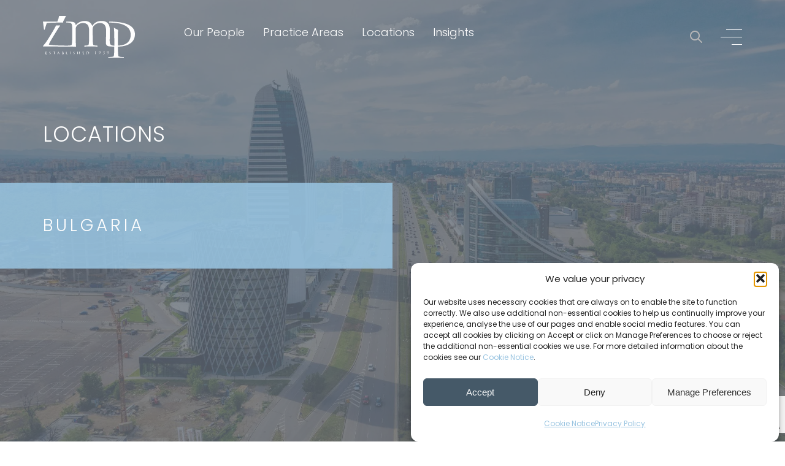

--- FILE ---
content_type: text/html; charset=UTF-8
request_url: https://www.zmp.eu/locations/bulgaria/
body_size: 18838
content:
<!doctype html>
<html lang="en-US">
<head>

	<meta charset="UTF-8">
	<meta name="viewport" content="width=device-width, initial-scale=1, shrink-to-fit=no">
	<link rel="profile" href="https://gmpg.org/xfn/11">	

	<meta name='robots' content='index, follow, max-image-preview:large, max-snippet:-1, max-video-preview:-1' />
	<style>img:is([sizes="auto" i], [sizes^="auto," i]) { contain-intrinsic-size: 3000px 1500px }</style>
	
	<!-- This site is optimized with the Yoast SEO Premium plugin v26.6 (Yoast SEO v26.6) - https://yoast.com/wordpress/plugins/seo/ -->
	<title>Bulgaria - Zivko Mijatovic &amp; Partners</title>
<link data-rocket-prefetch href="https://www.gstatic.com" rel="dns-prefetch">
<link data-rocket-prefetch href="https://www.googletagmanager.com" rel="dns-prefetch">
<link data-rocket-prefetch href="https://www.google.com" rel="dns-prefetch"><link rel="preload" data-rocket-preload as="image" href="https://www.zmp.eu/wp-content/uploads/2023/04/Bulgaria-1.jpg" fetchpriority="high">
	<link rel="canonical" href="https://www.zmp.eu/locations/bulgaria/" />
	<meta property="og:locale" content="en_US" />
	<meta property="og:type" content="article" />
	<meta property="og:title" content="Bulgaria" />
	<meta property="og:url" content="https://www.zmp.eu/locations/bulgaria/" />
	<meta property="og:site_name" content="Zivko Mijatovic &amp; Partners" />
	<meta property="article:modified_time" content="2024-03-11T11:49:44+00:00" />
	<meta property="og:image" content="https://www.zmp.eu/wp-content/uploads/2023/06/logo-social.jpg" />
	<meta property="og:image:width" content="1200" />
	<meta property="og:image:height" content="675" />
	<meta property="og:image:type" content="image/jpeg" />
	<meta name="twitter:card" content="summary_large_image" />
	<script type="application/ld+json" class="yoast-schema-graph">{"@context":"https://schema.org","@graph":[{"@type":"WebPage","@id":"https://www.zmp.eu/locations/bulgaria/","url":"https://www.zmp.eu/locations/bulgaria/","name":"Bulgaria - Zivko Mijatovic &amp; Partners","isPartOf":{"@id":"https://www.zmp.eu/#website"},"datePublished":"2023-04-12T08:15:16+00:00","dateModified":"2024-03-11T11:49:44+00:00","breadcrumb":{"@id":"https://www.zmp.eu/locations/bulgaria/#breadcrumb"},"inLanguage":"en-US","potentialAction":[{"@type":"ReadAction","target":["https://www.zmp.eu/locations/bulgaria/"]}]},{"@type":"BreadcrumbList","@id":"https://www.zmp.eu/locations/bulgaria/#breadcrumb","itemListElement":[{"@type":"ListItem","position":1,"name":"Home","item":"https://www.zmp.eu/"},{"@type":"ListItem","position":2,"name":"Bulgaria"}]},{"@type":"WebSite","@id":"https://www.zmp.eu/#website","url":"https://www.zmp.eu/","name":"Živko Mijatović & Partners","description":"Intellectual Property Law Firm","publisher":{"@id":"https://www.zmp.eu/#organization"},"potentialAction":[{"@type":"SearchAction","target":{"@type":"EntryPoint","urlTemplate":"https://www.zmp.eu/?s={search_term_string}"},"query-input":{"@type":"PropertyValueSpecification","valueRequired":true,"valueName":"search_term_string"}}],"inLanguage":"en-US"},{"@type":"Organization","@id":"https://www.zmp.eu/#organization","name":"Živko Mijatović & Partners","url":"https://www.zmp.eu/","logo":{"@type":"ImageObject","inLanguage":"en-US","@id":"https://www.zmp.eu/#/schema/logo/image/","url":"https://www.zmp.eu/wp-content/uploads/2023/05/big-logo-black-letters-cropped.png","contentUrl":"https://www.zmp.eu/wp-content/uploads/2023/05/big-logo-black-letters-cropped.png","width":720,"height":354,"caption":"Živko Mijatović & Partners"},"image":{"@id":"https://www.zmp.eu/#/schema/logo/image/"}}]}</script>
	<!-- / Yoast SEO Premium plugin. -->


<link rel='dns-prefetch' href='//www.googletagmanager.com' />
<link rel='stylesheet' id='wp-block-library-css' href='https://www.zmp.eu/wp-includes/css/dist/block-library/style.min.css?ver=6.8.3' type='text/css' media='all' />
<style id='wp-block-library-theme-inline-css' type='text/css'>
.wp-block-audio :where(figcaption){color:#555;font-size:13px;text-align:center}.is-dark-theme .wp-block-audio :where(figcaption){color:#ffffffa6}.wp-block-audio{margin:0 0 1em}.wp-block-code{border:1px solid #ccc;border-radius:4px;font-family:Menlo,Consolas,monaco,monospace;padding:.8em 1em}.wp-block-embed :where(figcaption){color:#555;font-size:13px;text-align:center}.is-dark-theme .wp-block-embed :where(figcaption){color:#ffffffa6}.wp-block-embed{margin:0 0 1em}.blocks-gallery-caption{color:#555;font-size:13px;text-align:center}.is-dark-theme .blocks-gallery-caption{color:#ffffffa6}:root :where(.wp-block-image figcaption){color:#555;font-size:13px;text-align:center}.is-dark-theme :root :where(.wp-block-image figcaption){color:#ffffffa6}.wp-block-image{margin:0 0 1em}.wp-block-pullquote{border-bottom:4px solid;border-top:4px solid;color:currentColor;margin-bottom:1.75em}.wp-block-pullquote cite,.wp-block-pullquote footer,.wp-block-pullquote__citation{color:currentColor;font-size:.8125em;font-style:normal;text-transform:uppercase}.wp-block-quote{border-left:.25em solid;margin:0 0 1.75em;padding-left:1em}.wp-block-quote cite,.wp-block-quote footer{color:currentColor;font-size:.8125em;font-style:normal;position:relative}.wp-block-quote:where(.has-text-align-right){border-left:none;border-right:.25em solid;padding-left:0;padding-right:1em}.wp-block-quote:where(.has-text-align-center){border:none;padding-left:0}.wp-block-quote.is-large,.wp-block-quote.is-style-large,.wp-block-quote:where(.is-style-plain){border:none}.wp-block-search .wp-block-search__label{font-weight:700}.wp-block-search__button{border:1px solid #ccc;padding:.375em .625em}:where(.wp-block-group.has-background){padding:1.25em 2.375em}.wp-block-separator.has-css-opacity{opacity:.4}.wp-block-separator{border:none;border-bottom:2px solid;margin-left:auto;margin-right:auto}.wp-block-separator.has-alpha-channel-opacity{opacity:1}.wp-block-separator:not(.is-style-wide):not(.is-style-dots){width:100px}.wp-block-separator.has-background:not(.is-style-dots){border-bottom:none;height:1px}.wp-block-separator.has-background:not(.is-style-wide):not(.is-style-dots){height:2px}.wp-block-table{margin:0 0 1em}.wp-block-table td,.wp-block-table th{word-break:normal}.wp-block-table :where(figcaption){color:#555;font-size:13px;text-align:center}.is-dark-theme .wp-block-table :where(figcaption){color:#ffffffa6}.wp-block-video :where(figcaption){color:#555;font-size:13px;text-align:center}.is-dark-theme .wp-block-video :where(figcaption){color:#ffffffa6}.wp-block-video{margin:0 0 1em}:root :where(.wp-block-template-part.has-background){margin-bottom:0;margin-top:0;padding:1.25em 2.375em}
</style>
<style id='classic-theme-styles-inline-css' type='text/css'>
/*! This file is auto-generated */
.wp-block-button__link{color:#fff;background-color:#32373c;border-radius:9999px;box-shadow:none;text-decoration:none;padding:calc(.667em + 2px) calc(1.333em + 2px);font-size:1.125em}.wp-block-file__button{background:#32373c;color:#fff;text-decoration:none}
</style>
<style id='global-styles-inline-css' type='text/css'>
:root{--wp--preset--aspect-ratio--square: 1;--wp--preset--aspect-ratio--4-3: 4/3;--wp--preset--aspect-ratio--3-4: 3/4;--wp--preset--aspect-ratio--3-2: 3/2;--wp--preset--aspect-ratio--2-3: 2/3;--wp--preset--aspect-ratio--16-9: 16/9;--wp--preset--aspect-ratio--9-16: 9/16;--wp--preset--color--black: #000000;--wp--preset--color--cyan-bluish-gray: #abb8c3;--wp--preset--color--white: #ffffff;--wp--preset--color--pale-pink: #f78da7;--wp--preset--color--vivid-red: #cf2e2e;--wp--preset--color--luminous-vivid-orange: #ff6900;--wp--preset--color--luminous-vivid-amber: #fcb900;--wp--preset--color--light-green-cyan: #7bdcb5;--wp--preset--color--vivid-green-cyan: #00d084;--wp--preset--color--pale-cyan-blue: #8ed1fc;--wp--preset--color--vivid-cyan-blue: #0693e3;--wp--preset--color--vivid-purple: #9b51e0;--wp--preset--gradient--vivid-cyan-blue-to-vivid-purple: linear-gradient(135deg,rgba(6,147,227,1) 0%,rgb(155,81,224) 100%);--wp--preset--gradient--light-green-cyan-to-vivid-green-cyan: linear-gradient(135deg,rgb(122,220,180) 0%,rgb(0,208,130) 100%);--wp--preset--gradient--luminous-vivid-amber-to-luminous-vivid-orange: linear-gradient(135deg,rgba(252,185,0,1) 0%,rgba(255,105,0,1) 100%);--wp--preset--gradient--luminous-vivid-orange-to-vivid-red: linear-gradient(135deg,rgba(255,105,0,1) 0%,rgb(207,46,46) 100%);--wp--preset--gradient--very-light-gray-to-cyan-bluish-gray: linear-gradient(135deg,rgb(238,238,238) 0%,rgb(169,184,195) 100%);--wp--preset--gradient--cool-to-warm-spectrum: linear-gradient(135deg,rgb(74,234,220) 0%,rgb(151,120,209) 20%,rgb(207,42,186) 40%,rgb(238,44,130) 60%,rgb(251,105,98) 80%,rgb(254,248,76) 100%);--wp--preset--gradient--blush-light-purple: linear-gradient(135deg,rgb(255,206,236) 0%,rgb(152,150,240) 100%);--wp--preset--gradient--blush-bordeaux: linear-gradient(135deg,rgb(254,205,165) 0%,rgb(254,45,45) 50%,rgb(107,0,62) 100%);--wp--preset--gradient--luminous-dusk: linear-gradient(135deg,rgb(255,203,112) 0%,rgb(199,81,192) 50%,rgb(65,88,208) 100%);--wp--preset--gradient--pale-ocean: linear-gradient(135deg,rgb(255,245,203) 0%,rgb(182,227,212) 50%,rgb(51,167,181) 100%);--wp--preset--gradient--electric-grass: linear-gradient(135deg,rgb(202,248,128) 0%,rgb(113,206,126) 100%);--wp--preset--gradient--midnight: linear-gradient(135deg,rgb(2,3,129) 0%,rgb(40,116,252) 100%);--wp--preset--font-size--small: 13px;--wp--preset--font-size--medium: 20px;--wp--preset--font-size--large: 36px;--wp--preset--font-size--x-large: 42px;--wp--preset--spacing--20: 0.44rem;--wp--preset--spacing--30: 0.67rem;--wp--preset--spacing--40: 1rem;--wp--preset--spacing--50: 1.5rem;--wp--preset--spacing--60: 2.25rem;--wp--preset--spacing--70: 3.38rem;--wp--preset--spacing--80: 5.06rem;--wp--preset--shadow--natural: 6px 6px 9px rgba(0, 0, 0, 0.2);--wp--preset--shadow--deep: 12px 12px 50px rgba(0, 0, 0, 0.4);--wp--preset--shadow--sharp: 6px 6px 0px rgba(0, 0, 0, 0.2);--wp--preset--shadow--outlined: 6px 6px 0px -3px rgba(255, 255, 255, 1), 6px 6px rgba(0, 0, 0, 1);--wp--preset--shadow--crisp: 6px 6px 0px rgba(0, 0, 0, 1);}:where(.is-layout-flex){gap: 0.5em;}:where(.is-layout-grid){gap: 0.5em;}body .is-layout-flex{display: flex;}.is-layout-flex{flex-wrap: wrap;align-items: center;}.is-layout-flex > :is(*, div){margin: 0;}body .is-layout-grid{display: grid;}.is-layout-grid > :is(*, div){margin: 0;}:where(.wp-block-columns.is-layout-flex){gap: 2em;}:where(.wp-block-columns.is-layout-grid){gap: 2em;}:where(.wp-block-post-template.is-layout-flex){gap: 1.25em;}:where(.wp-block-post-template.is-layout-grid){gap: 1.25em;}.has-black-color{color: var(--wp--preset--color--black) !important;}.has-cyan-bluish-gray-color{color: var(--wp--preset--color--cyan-bluish-gray) !important;}.has-white-color{color: var(--wp--preset--color--white) !important;}.has-pale-pink-color{color: var(--wp--preset--color--pale-pink) !important;}.has-vivid-red-color{color: var(--wp--preset--color--vivid-red) !important;}.has-luminous-vivid-orange-color{color: var(--wp--preset--color--luminous-vivid-orange) !important;}.has-luminous-vivid-amber-color{color: var(--wp--preset--color--luminous-vivid-amber) !important;}.has-light-green-cyan-color{color: var(--wp--preset--color--light-green-cyan) !important;}.has-vivid-green-cyan-color{color: var(--wp--preset--color--vivid-green-cyan) !important;}.has-pale-cyan-blue-color{color: var(--wp--preset--color--pale-cyan-blue) !important;}.has-vivid-cyan-blue-color{color: var(--wp--preset--color--vivid-cyan-blue) !important;}.has-vivid-purple-color{color: var(--wp--preset--color--vivid-purple) !important;}.has-black-background-color{background-color: var(--wp--preset--color--black) !important;}.has-cyan-bluish-gray-background-color{background-color: var(--wp--preset--color--cyan-bluish-gray) !important;}.has-white-background-color{background-color: var(--wp--preset--color--white) !important;}.has-pale-pink-background-color{background-color: var(--wp--preset--color--pale-pink) !important;}.has-vivid-red-background-color{background-color: var(--wp--preset--color--vivid-red) !important;}.has-luminous-vivid-orange-background-color{background-color: var(--wp--preset--color--luminous-vivid-orange) !important;}.has-luminous-vivid-amber-background-color{background-color: var(--wp--preset--color--luminous-vivid-amber) !important;}.has-light-green-cyan-background-color{background-color: var(--wp--preset--color--light-green-cyan) !important;}.has-vivid-green-cyan-background-color{background-color: var(--wp--preset--color--vivid-green-cyan) !important;}.has-pale-cyan-blue-background-color{background-color: var(--wp--preset--color--pale-cyan-blue) !important;}.has-vivid-cyan-blue-background-color{background-color: var(--wp--preset--color--vivid-cyan-blue) !important;}.has-vivid-purple-background-color{background-color: var(--wp--preset--color--vivid-purple) !important;}.has-black-border-color{border-color: var(--wp--preset--color--black) !important;}.has-cyan-bluish-gray-border-color{border-color: var(--wp--preset--color--cyan-bluish-gray) !important;}.has-white-border-color{border-color: var(--wp--preset--color--white) !important;}.has-pale-pink-border-color{border-color: var(--wp--preset--color--pale-pink) !important;}.has-vivid-red-border-color{border-color: var(--wp--preset--color--vivid-red) !important;}.has-luminous-vivid-orange-border-color{border-color: var(--wp--preset--color--luminous-vivid-orange) !important;}.has-luminous-vivid-amber-border-color{border-color: var(--wp--preset--color--luminous-vivid-amber) !important;}.has-light-green-cyan-border-color{border-color: var(--wp--preset--color--light-green-cyan) !important;}.has-vivid-green-cyan-border-color{border-color: var(--wp--preset--color--vivid-green-cyan) !important;}.has-pale-cyan-blue-border-color{border-color: var(--wp--preset--color--pale-cyan-blue) !important;}.has-vivid-cyan-blue-border-color{border-color: var(--wp--preset--color--vivid-cyan-blue) !important;}.has-vivid-purple-border-color{border-color: var(--wp--preset--color--vivid-purple) !important;}.has-vivid-cyan-blue-to-vivid-purple-gradient-background{background: var(--wp--preset--gradient--vivid-cyan-blue-to-vivid-purple) !important;}.has-light-green-cyan-to-vivid-green-cyan-gradient-background{background: var(--wp--preset--gradient--light-green-cyan-to-vivid-green-cyan) !important;}.has-luminous-vivid-amber-to-luminous-vivid-orange-gradient-background{background: var(--wp--preset--gradient--luminous-vivid-amber-to-luminous-vivid-orange) !important;}.has-luminous-vivid-orange-to-vivid-red-gradient-background{background: var(--wp--preset--gradient--luminous-vivid-orange-to-vivid-red) !important;}.has-very-light-gray-to-cyan-bluish-gray-gradient-background{background: var(--wp--preset--gradient--very-light-gray-to-cyan-bluish-gray) !important;}.has-cool-to-warm-spectrum-gradient-background{background: var(--wp--preset--gradient--cool-to-warm-spectrum) !important;}.has-blush-light-purple-gradient-background{background: var(--wp--preset--gradient--blush-light-purple) !important;}.has-blush-bordeaux-gradient-background{background: var(--wp--preset--gradient--blush-bordeaux) !important;}.has-luminous-dusk-gradient-background{background: var(--wp--preset--gradient--luminous-dusk) !important;}.has-pale-ocean-gradient-background{background: var(--wp--preset--gradient--pale-ocean) !important;}.has-electric-grass-gradient-background{background: var(--wp--preset--gradient--electric-grass) !important;}.has-midnight-gradient-background{background: var(--wp--preset--gradient--midnight) !important;}.has-small-font-size{font-size: var(--wp--preset--font-size--small) !important;}.has-medium-font-size{font-size: var(--wp--preset--font-size--medium) !important;}.has-large-font-size{font-size: var(--wp--preset--font-size--large) !important;}.has-x-large-font-size{font-size: var(--wp--preset--font-size--x-large) !important;}
:where(.wp-block-post-template.is-layout-flex){gap: 1.25em;}:where(.wp-block-post-template.is-layout-grid){gap: 1.25em;}
:where(.wp-block-columns.is-layout-flex){gap: 2em;}:where(.wp-block-columns.is-layout-grid){gap: 2em;}
:root :where(.wp-block-pullquote){font-size: 1.5em;line-height: 1.6;}
</style>
<link rel='stylesheet' id='cmplz-general-css' href='https://www.zmp.eu/wp-content/plugins/complianz-gdpr/assets/css/cookieblocker.min.css?ver=1767611085' type='text/css' media='all' />
<link rel='stylesheet' id='cf-styles-css' href='https://www.zmp.eu/wp-content/themes/zmp/css/theme.min.css?ver=0.5.1692875629' type='text/css' media='all' />
<link rel='stylesheet' id='cf-styles-fancybox-css' href='https://www.zmp.eu/wp-content/themes/zmp/css/jquery.fancybox.min.css?ver=6.8.3' type='text/css' media='all' />
<link rel='stylesheet' id='cf-styles-video-css' href='https://www.zmp.eu/wp-content/themes/zmp/css/vidbg.css?ver=6.8.3' type='text/css' media='all' />
<script type="text/javascript" id="jquery-core-js-extra">
/* <![CDATA[ */
var base = {"url":"https:\/\/www.zmp.eu\/wp-content\/themes\/zmp"};
/* ]]> */
</script>
<script type="text/javascript" src="https://www.zmp.eu/wp-includes/js/jquery/jquery.min.js?ver=3.7.1" id="jquery-core-js"></script>
<script type="text/javascript" src="https://www.zmp.eu/wp-includes/js/jquery/jquery-migrate.min.js?ver=3.4.1" id="jquery-migrate-js"></script>

<!-- Google tag (gtag.js) snippet added by Site Kit -->
<!-- Google Analytics snippet added by Site Kit -->
<script type="text/javascript" src="https://www.googletagmanager.com/gtag/js?id=GT-T53RC4Z" id="google_gtagjs-js" async></script>
<script type="text/javascript" id="google_gtagjs-js-after">
/* <![CDATA[ */
window.dataLayer = window.dataLayer || [];function gtag(){dataLayer.push(arguments);}
gtag("set","linker",{"domains":["www.zmp.eu"]});
gtag("js", new Date());
gtag("set", "developer_id.dZTNiMT", true);
gtag("config", "GT-T53RC4Z");
 window._googlesitekit = window._googlesitekit || {}; window._googlesitekit.throttledEvents = []; window._googlesitekit.gtagEvent = (name, data) => { var key = JSON.stringify( { name, data } ); if ( !! window._googlesitekit.throttledEvents[ key ] ) { return; } window._googlesitekit.throttledEvents[ key ] = true; setTimeout( () => { delete window._googlesitekit.throttledEvents[ key ]; }, 5 ); gtag( "event", name, { ...data, event_source: "site-kit" } ); }; 
/* ]]> */
</script>
<link rel="https://api.w.org/" href="https://www.zmp.eu/wp-json/" /><link rel="alternate" title="oEmbed (JSON)" type="application/json+oembed" href="https://www.zmp.eu/wp-json/oembed/1.0/embed?url=https%3A%2F%2Fwww.zmp.eu%2Flocations%2Fbulgaria%2F" />
<link rel="alternate" title="oEmbed (XML)" type="text/xml+oembed" href="https://www.zmp.eu/wp-json/oembed/1.0/embed?url=https%3A%2F%2Fwww.zmp.eu%2Flocations%2Fbulgaria%2F&#038;format=xml" />
<meta name="generator" content="Site Kit by Google 1.168.0" />			<style>.cmplz-hidden {
					display: none !important;
				}</style><link rel="icon" href="https://www.zmp.eu/wp-content/uploads/2023/01/cropped-favicon-150x150.png" sizes="32x32" />
<link rel="icon" href="https://www.zmp.eu/wp-content/uploads/2023/01/cropped-favicon-300x300.png" sizes="192x192" />
<link rel="apple-touch-icon" href="https://www.zmp.eu/wp-content/uploads/2023/01/cropped-favicon-300x300.png" />
<meta name="msapplication-TileImage" content="https://www.zmp.eu/wp-content/uploads/2023/01/cropped-favicon-300x300.png" />
		<style type="text/css" id="wp-custom-css">
			@media screen and (min-width: 768px) { 
#inner-header .nav-header ul {
    display: block;
    columns: 2 !important;
    -webkit-columns: 2;
    -moz-columns: 2;
}
#inner-header .nav-header ul li {
    width: 100% !important;    
}
}		</style>
		<noscript><style id="rocket-lazyload-nojs-css">.rll-youtube-player, [data-lazy-src]{display:none !important;}</style></noscript>
	<!-- Google tag (gtag.js) --> <script type="text/plain" data-service="google-analytics" data-category="statistics" async data-cmplz-src="https://www.googletagmanager.com/gtag/js?id=G-5Q832KK8F0"></script> <script> window.dataLayer = window.dataLayer || []; function gtag(){dataLayer.push(arguments);} gtag('js', new Date()); gtag('config', 'G-5Q832KK8F0'); </script>

<meta name="generator" content="WP Rocket 3.20.2" data-wpr-features="wpr_lazyload_images wpr_lazyload_iframes wpr_preconnect_external_domains wpr_oci wpr_preload_links wpr_desktop" /></head>

<body data-cmplz=1 class="wp-singular locations-template-default single single-locations postid-482 wp-theme-zmp">

	<div  id="search-wrapper">
		<div  class="searh-content">
			<a href="javascript:;" class="close-search"><img src="data:image/svg+xml,%3Csvg%20xmlns='http://www.w3.org/2000/svg'%20viewBox='0%200%200%200'%3E%3C/svg%3E" alt="" data-lazy-src="https://www.zmp.eu/wp-content/themes/zmp/img/ico/close.png"><noscript><img src="https://www.zmp.eu/wp-content/themes/zmp/img/ico/close.png" alt=""></noscript></a>
			<h3>Search keyword:</h3>
			<div  class="form-wrapper">
				<form role="search" method="get" id="searchform"
					class="searchform" action="https://www.zmp.eu/">
					<div>
						<label class="screen-reader-text" for="s"></label>
						<input type="text" value="" name="s" id="s" />
						<button type="submit" id="searchsubmit"
							value="Search" >SEARCH</button>
					</div>
				</form>
			</div>
			<!-- // form wrapper  -->
		</div>
		<!-- // contnet  -->
	</div>
	<!-- // wrapper  -->

	<div  id="top-bar" class="wow fadeIn" data-wow-duration="0.6s" data-wow-delay="0.6s">
		<div  class="container">

			<div  id="top-bar--branding">
				<a href="https://www.zmp.eu/"><img src="https://www.zmp.eu/wp-content/uploads/2023/01/zmp.svg" alt="Zivko Mijatovic &amp; Partners"></a>
			</div>
			<!-- // branding  -->

			<div  id="top-bar--menu">
				<div class="menu-primary-menu-container"><ul id="menu-primary-menu" class="menu"><li id="menu-item-34" class="menu-item menu-item-type-post_type menu-item-object-page menu-item-34"><a href="https://www.zmp.eu/our-people/">Our People</a></li>
<li id="menu-item-32" class="menu-item menu-item-type-post_type menu-item-object-page menu-item-has-children menu-item-32"><a href="https://www.zmp.eu/practice-areas/">Practice Areas</a>
<ul class="sub-menu">
	<li id="menu-item-417" class="menu-item menu-item-type-custom menu-item-object-custom menu-item-417"><a href="https://www.zmp.eu/practice-areas/trademarks/">Trademarks</a></li>
	<li id="menu-item-418" class="menu-item menu-item-type-custom menu-item-object-custom menu-item-418"><a href="https://www.zmp.eu/practice-areas/patents/">Patents</a></li>
	<li id="menu-item-419" class="menu-item menu-item-type-custom menu-item-object-custom menu-item-419"><a href="https://www.zmp.eu/practice-areas/copyrights/">Copyrights</a></li>
	<li id="menu-item-424" class="menu-item menu-item-type-custom menu-item-object-custom menu-item-424"><a href="https://www.zmp.eu/practice-areas/designs/">Designs</a></li>
	<li id="menu-item-425" class="menu-item menu-item-type-custom menu-item-object-custom menu-item-425"><a href="https://www.zmp.eu/practice-areas/domains/">Domains</a></li>
	<li id="menu-item-426" class="menu-item menu-item-type-custom menu-item-object-custom menu-item-426"><a href="https://www.zmp.eu/practice-areas/prosecution-and-enforcement/">Prosecution &#038; Enforcement</a></li>
	<li id="menu-item-427" class="menu-item menu-item-type-custom menu-item-object-custom menu-item-427"><a href="https://www.zmp.eu/practice-areas/anti-counterfeiting/">Anti-Counterfeiting</a></li>
	<li id="menu-item-428" class="menu-item menu-item-type-custom menu-item-object-custom menu-item-428"><a href="https://www.zmp.eu/practice-areas/legal-advise-consulatancy/">Legal Advice &#038; Consultancy</a></li>
	<li id="menu-item-3988" class="menu-item menu-item-type-post_type menu-item-object-page menu-item-3988"><a href="https://www.zmp.eu/ip-requirements-by-country/">IP Requirements by Country</a></li>
</ul>
</li>
<li id="menu-item-420" class="menu-item menu-item-type-post_type menu-item-object-page menu-item-420"><a href="https://www.zmp.eu/locations/">Locations</a></li>
<li id="menu-item-421" class="menu-item menu-item-type-post_type menu-item-object-page menu-item-has-children menu-item-421"><a href="https://www.zmp.eu/insights/">Insights</a>
<ul class="sub-menu">
	<li id="menu-item-435" class="menu-item menu-item-type-post_type menu-item-object-page current_page_parent menu-item-435"><a href="https://www.zmp.eu/insights/articles/">Articles</a></li>
	<li id="menu-item-423" class="menu-item menu-item-type-post_type menu-item-object-page menu-item-423"><a href="https://www.zmp.eu/insights/news/">News</a></li>
	<li id="menu-item-422" class="menu-item menu-item-type-post_type menu-item-object-page menu-item-422"><a href="https://www.zmp.eu/insights/webinars-events/">Webinars &amp; Events</a></li>
	<li id="menu-item-434" class="menu-item menu-item-type-post_type menu-item-object-page menu-item-434"><a href="https://www.zmp.eu/our-podcasts/">Podcasts</a></li>
</ul>
</li>
</ul></div>			</div>
			<!-- // top bar menu  -->

			<div  id="top-bar--action">

				<a href="#" id="btn-search"><img src="https://www.zmp.eu/wp-content/themes/zmp/img/ico/search.svg" alt=""></a>

				<a href="#" id="btn-menu">
					<span></span>
					<span></span>
					<span></span>
				</a>
				<!-- // menu  -->

			</div>
			<!-- // buttons  -->

		</div>
		<!-- // container  -->
	</div>
	<!-- // top bar  -->

	
	<nav role="navigation" id="menu" style="background-image: linear-gradient(180deg,rgba(0,0,0,.6),rgba(150,160,169.6)), url(https://www.zmp.eu/wp-content/uploads/2023/05/Sidebar.jpg);">
		<div class="scroll__div">
			<div class="menu-header">
				<div  class="container">
					<a href="javascript:;" id="close-menu"><img src="data:image/svg+xml,%3Csvg%20xmlns='http://www.w3.org/2000/svg'%20viewBox='0%200%200%200'%3E%3C/svg%3E" alt="" data-lazy-src="https://www.zmp.eu/wp-content/themes/zmp/img/ico/close.png"><noscript><img src="https://www.zmp.eu/wp-content/themes/zmp/img/ico/close.png" alt=""></noscript></a>
				</div>
			</div>
			<div class="menu__links">

				<div class="menu__links--left">
					<div class="menu__left">

																				
														<div class="navlink__container ">
								<div class="navlink__num">01</div>
																	<a href="https://www.zmp.eu/our-people/" class="navlink">Our People</a>
																	
							</div>
														
														<div class="navlink__container ">
								<div class="navlink__num">02</div>
																	<a href="https://www.zmp.eu/about/" class="navlink">About</a>
																	
							</div>
														
														<div class="navlink__container ">
								<div class="navlink__num">03</div>
																	<a href="https://www.zmp.eu/locations/" class="navlink">Locations</a>
																	
							</div>
														
														<div class="navlink__container item_have_child">
								<div class="navlink__num">04</div>
																	<div class="navlink_wrap">										
										<a href="https://www.zmp.eu/practice-areas/" class="navlink">Practice Areas </a>
										<div class="navlink__num_plus">+</div>
									</div>
																		
									<div class="child-dropdown">
																					<a href="https://www.zmp.eu/practice-areas/trademarks/" class="navlink">Trademarks</a>
																					<a href="https://www.zmp.eu/practice-areas/patents/" class="navlink">Patents</a>
																					<a href="https://www.zmp.eu/practice-areas/copyrights/" class="navlink">Copyrights</a>
																					<a href="https://www.zmp.eu/practice-areas/designs/" class="navlink">Designs</a>
																					<a href="https://www.zmp.eu/practice-areas/domains/" class="navlink">Domains</a>
																					<a href="https://www.zmp.eu/practice-areas/prosecution-and-enforcement/" class="navlink">Prosecution & Enforcement</a>
																					<a href="https://www.zmp.eu/practice-areas/anti-counterfeiting/" class="navlink">Anti-Counterfeiting</a>
																					<a href="https://www.zmp.eu/practice-areas/legal-advise-consulatancy/" class="navlink">Legal Advice & Consultancy</a>
																			</div>
																	
							</div>
														
														<div class="navlink__container ">
								<div class="navlink__num">05</div>
																	<a href="https://www.zmp.eu/careers/" class="navlink">Careers</a>
																	
							</div>
														
														<div class="navlink__container ">
								<div class="navlink__num">06</div>
																	<a href="https://www.zmp.eu/contact-us/" class="navlink">Contact</a>
																	
							</div>
												
					</div>
				</div>

				<div class="menu__links--right">
					<div class="menu__right">

																		<div class="navlink__container">
								<div class="navlink__num">07</div>
								<a href="https://www.zmp.eu/insights/" class="navlink">Insight</a>
							</div>
													<div class="navlink__container">
								<div class="navlink__num"></div>
								<a href="https://www.zmp.eu/insights/articles/" class="navlink">Articles</a>
							</div>
													<div class="navlink__container">
								<div class="navlink__num"></div>
								<a href="https://www.zmp.eu/insights/news/" class="navlink">News</a>
							</div>
													<div class="navlink__container">
								<div class="navlink__num"></div>
								<a href="https://www.zmp.eu/insights/webinars-events/" class="navlink">Webinars & Events</a>
							</div>
													<div class="navlink__container">
								<div class="navlink__num"></div>
								<a href="https://www.zmp.eu/our-podcasts/" class="navlink">Podcast</a>
							</div>
												
					</div>
				</div>

			</div>
			<!-- // links  -->

			<div class="menu__bg">
				<div class="menu__bg--left">
				 

					<style>
					.menu__bg--left {
						background-image: linear-gradient(180deg,rgba(0,0,0,.6),rgba(150,160,169.6)),
						url(https://www.zmp.eu/wp-content/uploads/2023/05/Sidebar.jpg);}
				</style>

				</div>
				<div class="menu__bg--right">
					<div class="bg__right">
						<div>
							<h6 class="menu__subtitle">Follow us</h6>
							<div class="socials">
								<ul>
																		
										<li><a href="https://www.linkedin.com/company/zivko-mijatovic-&-partners/mycompany/?viewAsMember=true" target="_blank"><img src="data:image/svg+xml,%3Csvg%20xmlns='http://www.w3.org/2000/svg'%20viewBox='0%200%200%200'%3E%3C/svg%3E" alt="" data-lazy-src="https://www.zmp.eu/wp-content/uploads/2023/01/linkedin.svg"><noscript><img src="https://www.zmp.eu/wp-content/uploads/2023/01/linkedin.svg" alt=""></noscript></a></li>

									
										<li><a href="https://www.facebook.com/zmp.eu" target="_blank"><img src="data:image/svg+xml,%3Csvg%20xmlns='http://www.w3.org/2000/svg'%20viewBox='0%200%200%200'%3E%3C/svg%3E" alt="" data-lazy-src="https://www.zmp.eu/wp-content/uploads/2023/01/facebook.svg"><noscript><img src="https://www.zmp.eu/wp-content/uploads/2023/01/facebook.svg" alt=""></noscript></a></li>

									
										<li><a href="https://www.instagram.com/zmp_ip/" target="_blank"><img src="data:image/svg+xml,%3Csvg%20xmlns='http://www.w3.org/2000/svg'%20viewBox='0%200%200%200'%3E%3C/svg%3E" alt="" data-lazy-src="https://www.zmp.eu/wp-content/uploads/2023/05/instagram-icon.svg"><noscript><img src="https://www.zmp.eu/wp-content/uploads/2023/05/instagram-icon.svg" alt=""></noscript></a></li>

									
										<li><a href="https://twitter.com/ZivkoMijatovicP" target="_blank"><img src="data:image/svg+xml,%3Csvg%20xmlns='http://www.w3.org/2000/svg'%20viewBox='0%200%200%200'%3E%3C/svg%3E" alt="" data-lazy-src="https://www.zmp.eu/wp-content/uploads/2023/05/twitter-icon.svg"><noscript><img src="https://www.zmp.eu/wp-content/uploads/2023/05/twitter-icon.svg" alt=""></noscript></a></li>

									
										<li><a href="https://www.youtube.com/@zivkomijatovicpartners8965" target="_blank"><img src="data:image/svg+xml,%3Csvg%20xmlns='http://www.w3.org/2000/svg'%20viewBox='0%200%200%200'%3E%3C/svg%3E" alt="" data-lazy-src="https://www.zmp.eu/wp-content/uploads/2023/05/youtube-icon.svg"><noscript><img src="https://www.zmp.eu/wp-content/uploads/2023/05/youtube-icon.svg" alt=""></noscript></a></li>

																										</ul>
							</div>
							<!-- /.socials -->
						</div>
					</div>
				</div>
			</div>
		</div>
	</nav>
    <div  class="parallax-window" id="inner-header" data-parallax="scroll" data-image-src="https://www.zmp.eu/wp-content/uploads/2023/04/Bulgaria-1.jpg">
        <div  class="overlay">

            <div  class="top-header wow fadeIn">
                <div  class="container">
                    <h1 class="wow fadeInUp"  data-wow-duration="0.5s" data-wow-delay="0.7s">LOCATIONS</h1>
                    <div class="hero-text wow fadeInDown"  data-wow-duration="0.7s" data-wow-delay="0.7s">
                                            </div>
                    <!-- // text  -->
                </div>
                <!-- // container  -->
            </div>
            <!-- // top header  -->

            <div class="bottom-header wow fadeIn"  data-wow-duration="0.5s" data-wow-delay="0.4s">
                <div  class="container">
                    <h2 class="wow fadeIn"  data-wow-duration="0.8s" data-wow-delay="0.7s">Bulgaria</h2>
                </div>
                <!-- // container  -->
            </div>
            <!-- // bottom header  -->

        </div>
        <!-- // overlay  -->
    </div>
   <!-- // subscriptions  -->      

   <div  id="location-map">
        <div  class="container">
            <div  class="row">

                <div class="col-lg-5 col-md-5">
                    <div class="location-info">

                        <div class="location-card">
                            <div class="location-icon">
                                <img src="data:image/svg+xml,%3Csvg%20xmlns='http://www.w3.org/2000/svg'%20viewBox='0%200%200%200'%3E%3C/svg%3E" alt="" data-lazy-src="https://www.zmp.eu/wp-content/themes/zmp/img/ico/location.svg"><noscript><img src="https://www.zmp.eu/wp-content/themes/zmp/img/ico/location.svg" alt=""></noscript>
                            </div>
                            <!-- // icon  -->
                            <div class="info-text">
                                <address>
                                    5 Damyan Gruev Str.<br />
Sofia 1606<br />
Bulgaria                                </address>
                            </div>
                            <!-- // info  -->
                        </div>
                        <!-- // card  -->

                        <div class="location-card">
                            <div class="location-icon">
                                <img src="data:image/svg+xml,%3Csvg%20xmlns='http://www.w3.org/2000/svg'%20viewBox='0%200%200%200'%3E%3C/svg%3E" alt="" data-lazy-src="https://www.zmp.eu/wp-content/themes/zmp/img/ico/call.svg"><noscript><img src="https://www.zmp.eu/wp-content/themes/zmp/img/ico/call.svg" alt=""></noscript>
                            </div>
                            <!-- // icon  -->
                            <div class="info-text">
                                <span>T: + 359 2 943 40 45</span>
                                <span>F: + 359 2 943 40 45</span>
                            </div>
                            <!-- // info  -->
                        </div>
                        <!-- // card  -->
                        
                        <div class="location-card">
                            <div class="location-icon">
                                <img src="data:image/svg+xml,%3Csvg%20xmlns='http://www.w3.org/2000/svg'%20viewBox='0%200%200%200'%3E%3C/svg%3E" alt="" data-lazy-src="https://www.zmp.eu/wp-content/themes/zmp/img/ico/email.svg"><noscript><img src="https://www.zmp.eu/wp-content/themes/zmp/img/ico/email.svg" alt=""></noscript>
                            </div>
                            <!-- // icon  -->
                            <div class="info-text">
                                <span><a href="mailto:bulgaria@zm-p.com">bulgaria@zm-p.com</a></span>
                            </div>
                            <!-- // info  -->
                        </div>
                        <!-- // card  -->                        

                    </div>
                </div>
                <!-- // info  -->

                <div class="col-lg-7 col-md-7">
                    <div class="location-map">
                                            </div>
                </div>
                <!-- // map  -->

            </div>
        </div>
        <!-- // container  -->
   </div>
   <!-- // location map  -->

   <section  id="related-team">
        <div  class="container">
            <header >
                                    <h2>Our Team in Bulgaria</h2>
                 
            </header>
            <!-- // header  -->
            <div  class="row">
                <div class="related-team-wrap">
                                                                                
                                <div class="col-lg-3 col-md-6">
                                    <div class="people-card">
                                        <div class="people-photo">
                                            <a href="https://www.zmp.eu/team/tsvetomira-vasileva/">
                                                                                                                                        <img class="img-responsive" src="data:image/svg+xml,%3Csvg%20xmlns='http://www.w3.org/2000/svg'%20viewBox='0%200%200%200'%3E%3C/svg%3E" data-lazy-src="https://www.zmp.eu/wp-content/uploads/2023/05/A85A5774-copy-2-400x300.jpg" /><noscript><img class="img-responsive" src="https://www.zmp.eu/wp-content/uploads/2023/05/A85A5774-copy-2-400x300.jpg" /></noscript>                                            
                                            </a>
                                        </div>
                                        <!-- // photo  -->
                                        <div class="people-desc">
                                            <h3><a href="https://www.zmp.eu/team/tsvetomira-vasileva/">Tsvetomira Vasileva</a></h3>
                                            <span class="position">Senior Trademark Attorney </span>
                                        </div>  
                                        <!-- // desc  -->
                                    </div>
                                </div>
                                <!-- // crd  -->

                                                                        
                </div>
            </div>
            <!-- // row  -->
        </div>
        <!-- // container  -->
   </section>
   <!-- // related team  -->

           <section  id="about-content">
            <div class="container">
                <header >
                     
                </header>
                <div  class="row">
                    <div class="col-lg-12">
                        <div class="about-content">						
                            <div class="accordion-holder">                            
                                <div class="item">
                                                                            <h3 class="accordion">Bulgaria IP Requirements</h3>
                                                                                                                <div class="accordion-content">
                                            <h3><strong>Trademarks</strong></h3>
<ul>
<li>Filing the Application – Requirements</li>
<li>Registration Procedure</li>
<li>Duration</li>
<li>Recording changes in the Register</li>
</ul>
<h3><strong>Patents</strong></h3>
<ul>
<li>Filing a Conventional Application – Requirements</li>
<li>Filing a National Phase of PCT Application &#8211; Requirements</li>
<li>Time limits for filing a National phase of PCT Application</li>
<li>European Patent</li>
<li>Registration Procedure</li>
<li>Duration</li>
<li>Recording changes in the Register</li>
</ul>
<h3><strong>Industrial Designs</strong></h3>
<ul>
<li>Filing the Application – Requirements</li>
<li>Registration Procedure</li>
<li>Duration</li>
<li>Recording changes in the Register</li>
</ul>
<h3><strong>Conventions</strong></h3>
<ul>
<li>Paris Convention</li>
<li>Madrid Agreement</li>
<li>Madrid Protocol</li>
<li>PCT Convention</li>
<li>EPC</li>
<li>Patent Law with the amendments in force from October 27, 2020</li>
<li>Law on Marks and Geographical Indications of October 27, 2020</li>
<li>Law on Industrial Design of October 27, 2020</li>
<li>Locarno Agreement Establishing an International Classification for Industrial Designs</li>
<li>Nice Agreement Concerning the International Classification of Goods and Services for the Purposes of the Registration of Marks</li>
<li>Vienna Agreement Establishing the International Classification of the Figurative Elements of Marks</li>
<li>Hague Agreement Concerning the International Deposit of Industrial Designs</li>
</ul>
<p>&nbsp;</p>
<h2><strong>Trademarks</strong></h2>
<h3><strong>Filing the Application – Requirements</strong></h3>
<ul>
<li>Name and address of the Applicant;</li>
<li>Trademark name or Representation of the Mark (in case of a device mark);</li>
<li>List of Goods and Services according to Nice Classification 12<sup>th</sup> Edition (Classes 1-45);</li>
<li>Power of Attorney simply signed by the Applicant. The PoA can be submitted subsequently, scanned copy is sufficient. The name and the position of the signatory must be clearly indicated. E-signatures are not accepted;</li>
<li>If priority is claimed, priority date, number and country. The priority documents must be provided and submitted with translation into Bulgarian;</li>
<li>The company number of the applicant.</li>
</ul>
<h3><strong>Registration Procedure</strong></h3>
<ul>
<li>The Application is filed with and examined by the Patent Office;</li>
<li>The application will enter into formality check and absolute grounds examination after which will be published for opposition purposes;</li>
<li>Observations based on the absolute grounds and opposition on relative grounds could be filed within three months after the publication;</li>
<li>The registration procedure can take up to 5-6 months, if no opposition was filed, to 2-3 years, in case an opposition was filed.</li>
</ul>
<h3><strong>Opposition</strong></h3>
<ul>
<li>Opposition against the registration of a national trademark can be filed within three months from the date of its publication. For international trademarks designating Bulgaria the opposition period starts running two months after the publication in the Official Bulletin of the BPO.</li>
</ul>
<h3><strong>Duration</strong></h3>
<ul>
<li>After being registered, the Trademark is valid for 10 years from the application date;</li>
<li>Upon payment of renewal fees the registration of a Trademark can be renewed for a further 10 years. The renewal fees can be paid during the final year of the protection period or within six months after that, with a fine.</li>
</ul>
<h3></h3>
<h3><strong>Recording changes in the Register</strong></h3>
<p><strong>Assignment of Rights Requirements</strong></p>
<ul>
<li>Power of Attorney simply signed by the Assignee, with the name and the position of the signatory clearly indicated. Scanned copy is sufficient;</li>
<li>Assignment document simply signed by the Assignor and the Assignee. The name and the position of the signatories must be clearly indicated. Scanned copy is sufficient;</li>
<li>Change of Name Requirements;</li>
<li>Power of Attorney indicating the new name, simply signed by a representative of the Company, with the name and the position of the signatory clearly indicated. Scanned copy is sufficient;</li>
<li>Extract from the Register of Companies showing the change of name (or a similar document depending on the local legislation, for example a Statement from the Secretary of State). Scanned copy is sufficient.</li>
</ul>
<p><strong>Change of Address Requirements</strong></p>
<ul>
<li>Power of Attorney indicating the new address, simply signed by a representative of the Company, with the name and the position of the signatory clearly indicated. Scanned copy is sufficient.</li>
</ul>
<p>&nbsp;</p>
<h2><strong>Patents</strong></h2>
<h3><strong>Filing a Conventional Application – Requirements</strong></h3>
<ul>
<li>Name and address of the Applicant;</li>
<li>Name and address of the Inventor(s) or a declaration that the Inventor does not wish to be mentioned in the Application;</li>
<li>Priority date, country and number;</li>
<li>Description of Patent;</li>
<li>Patent Claims;</li>
<li>Drawings (if any);</li>
<li>Abstract – summary of the invention;</li>
<li>Power of Attorney simply signed by the Applicant – can be submitted subsequently;</li>
<li>Priority document – can be submitted subsequently, within three months from the Application date;</li>
<li>The Application is to be filed within one year from the priority date;</li>
<li>Translation of the description, claims and abstract into the local language, can be filed subsequently within four months from the Application date.</li>
</ul>
<h3><strong>Filing a National Phase of PCT Application – Requirements</strong></h3>
<ul>
<li>Name and address of the Applicant;</li>
<li>Name and address of the Inventor(s) or a declaration that the Inventor does not wish to be mentioned in the Application;</li>
<li>Description of Patent;</li>
<li>Patent Claims;</li>
<li>Drawings (if any);</li>
<li>Abstract – summary of the invention;</li>
<li>Priority date, country and number;</li>
<li>International Search report;</li>
<li>International Preliminary Examination Report;</li>
<li>PCT Request;</li>
<li>PCT Publication page;</li>
<li>Power of Attorney simply signed by the Applicant – can be submitted subsequently;</li>
<li>Translation of description, claims and abstract into the local language.</li>
</ul>
<h3><strong>Time limits for filing a National phase of PCT Application</strong></h3>
<ul>
<li>The Application is to be filed with the Office within 31 months from the Priority Application date</li>
</ul>
<p>&nbsp;</p>
<h2><strong>European Patent</strong></h2>
<p>Bulgaria has been a member of the European Patent Organization since July 1, 2002.</p>
<h3><strong>Registration Procedure</strong></h3>
<ul>
<li>Patent Applications are to be published within 18 months from the Application date. Interested parties can file objections against the published patent application within three months from the publication of the application date. The Office performs the full examination of the Patent Application. Patents Granted are published in the Official Gazette.</li>
</ul>
<h3><strong>Duration</strong></h3>
<ul>
<li>20 years from the application date for conventional Patents;</li>
<li>20 years from the International filing date for the National Phase of PCT patents;</li>
<li>20 years from the Application Date for the European Patents;</li>
<li>Protection fees are to be paid annually, prior to the last day of the month in which the preceding patent year expires.</li>
</ul>
<h3></h3>
<h3><strong>Recording changes in the Register</strong></h3>
<p><strong>Assignment of Rights Requirements</strong></p>
<ul>
<li>Power of Attorney simply signed by the Assignee, with the name and the position of the signatory clearly indicated. Scanned copy is sufficient;</li>
<li>Assignment document simply signed by the Assignor and the Assignee. The name and the position of the signatories must be clearly indicated. Scanned copy is sufficient;</li>
<li>Change of Name Requirements;</li>
<li>Power of Attorney indicating the new name, simply signed by a representative of the Company, with the name and the position of the signatory clearly indicated. Scanned copy is sufficient;</li>
<li>Extract from the Register of Companies showing the change of name (or a similar document depending on the local legislation, for example a Statement from the Secretary of State). Scanned copy is sufficient.</li>
</ul>
<p><strong>Change of Address Requirements</strong></p>
<ul>
<li>Power of Attorney indicating the new address, simply signed by a representative of the Company, with the name and the position of the signatory clearly indicated. Scanned copy is sufficient.</li>
</ul>
<p>&nbsp;</p>
<h2><strong>Industrial Design</strong></h2>
<h3><strong>Filing the Application – Requirements</strong></h3>
<ul>
<li>Name and address of the Applicant;</li>
<li>Name and address of the author or a declaration that the author chooses not to be mentioned in the application;</li>
<li>Information regarding the number of external shapes the protection is requested for;</li>
<li>Full and short title of the industrial design. A two-dimensional presentation of the shape for which protection is sought (photograph or a graphic presentation of the product for which protection is requested);</li>
<li>Description of the product to which Industrial Design relates;</li>
<li>an indication of the Locarno class;</li>
<li>Power of Attorney simply signed by the Applicant&#8217;s representative, with the name and the position of the signatory clearly indicated, including the company number. Scanned copy is sufficient;</li>
<li>Design presentation should include maximum of 7 different views of the Design, and they should be all of the same type, i.e. either photographs or graphics;</li>
<li>Priority document (if priority is claimed).</li>
</ul>
<h3><strong>Registration Procedure</strong></h3>
<ul>
<li>Industrial Design Applications are examined by the Office. If the application meets the prescribed requirements, the Office will issue the Decision to grant;</li>
<li>The first ten-year protection fee is payable upon granting. The Industrial Design can be extended three times, for five years each time.</li>
</ul>
<h3><strong>Duration</strong></h3>
<ul>
<li>25 years from the Application Date.</li>
</ul>
<h3></h3>
<h3><strong>Recording changes in the Register</strong></h3>
<p><strong>Assignment of Rights Requirements</strong></p>
<ul>
<li>Power of Attorney simply signed by the Assignee, with the name and the position of the signatory clearly indicated. Scanned copy is sufficient;</li>
<li>Assignment document simply signed by the Assignor and the Assignee. The name and the position of the signatories must be clearly indicated. Scanned copy is sufficient.</li>
</ul>
<p><strong>Change of Name Requirements</strong></p>
<ul>
<li>Power of Attorney indicating the new name, simply signed by a representative of the Company, with the name and the position of the signatory clearly indicated. Scanned copy is sufficient;</li>
<li>Extract from the Register of Companies showing the change of name (or a similar document depending on the local legislation, for example a Statement from the Secretary of State). Scanned copy is sufficient.</li>
</ul>
<p><strong>Change of Address Requirements</strong></p>
<ul>
<li>Power of Attorney indicating the new address, simply signed by a representative of the Company, with the name and the position of the signatory clearly indicated. Scanned copy is sufficient.</li>
</ul>
<p>&nbsp;</p>
<p><em>This text is for informational purposes only and should not be considered as legal advice. Should you require any additional information, feel free to contact us.</em></p>
                                        </div>
                                                                    </div>                            
                            </div>
                        </div><!-- // about content  -->
                    </div><!-- // col  -->
                </div>
            </div>
        </section>
    
   <section  id="latest-insights">
        <div class="container">
            <header >
                                    <h3>Latest Insights</h3>
                            </header>
            <!-- // hader  -->
            <div  class="row">

                  
                
                    <div class="col-lg-3 col-md-6">
                        <div class="article-card">
                            <div class="article-image">
                                <a href="https://www.zmp.eu/when-geographical-protection-makes-a-difference-insights-for-artisans/">
                                                                    
                                    <img class="img-responsive" src="data:image/svg+xml,%3Csvg%20xmlns='http://www.w3.org/2000/svg'%20viewBox='0%200%200%200'%3E%3C/svg%3E" data-lazy-srcset="https://www.zmp.eu/wp-content/uploads/2025/12/tiffany-anthony-09bKHOZ29us-unsplash.jpg 1500w, https://www.zmp.eu/wp-content/uploads/2025/12/tiffany-anthony-09bKHOZ29us-unsplash-300x168.jpg 300w, https://www.zmp.eu/wp-content/uploads/2025/12/tiffany-anthony-09bKHOZ29us-unsplash-1024x574.jpg 1024w, https://www.zmp.eu/wp-content/uploads/2025/12/tiffany-anthony-09bKHOZ29us-unsplash-768x431.jpg 768w, https://www.zmp.eu/wp-content/uploads/2025/12/tiffany-anthony-09bKHOZ29us-unsplash-960x538.jpg 960w, https://www.zmp.eu/wp-content/uploads/2025/12/tiffany-anthony-09bKHOZ29us-unsplash-150x84.jpg 150w, https://www.zmp.eu/wp-content/uploads/2025/12/tiffany-anthony-09bKHOZ29us-unsplash-600x336.jpg 600w, https://www.zmp.eu/wp-content/uploads/2025/12/tiffany-anthony-09bKHOZ29us-unsplash-840x471.jpg 840w" data-lazy-sizes="(max-width: ) 100vw, " data-lazy-src="https://www.zmp.eu/wp-content/uploads/2025/12/tiffany-anthony-09bKHOZ29us-unsplash.jpg"/><noscript><img class="img-responsive" src="https://www.zmp.eu/wp-content/uploads/2025/12/tiffany-anthony-09bKHOZ29us-unsplash.jpg" srcset="https://www.zmp.eu/wp-content/uploads/2025/12/tiffany-anthony-09bKHOZ29us-unsplash.jpg 1500w, https://www.zmp.eu/wp-content/uploads/2025/12/tiffany-anthony-09bKHOZ29us-unsplash-300x168.jpg 300w, https://www.zmp.eu/wp-content/uploads/2025/12/tiffany-anthony-09bKHOZ29us-unsplash-1024x574.jpg 1024w, https://www.zmp.eu/wp-content/uploads/2025/12/tiffany-anthony-09bKHOZ29us-unsplash-768x431.jpg 768w, https://www.zmp.eu/wp-content/uploads/2025/12/tiffany-anthony-09bKHOZ29us-unsplash-960x538.jpg 960w, https://www.zmp.eu/wp-content/uploads/2025/12/tiffany-anthony-09bKHOZ29us-unsplash-150x84.jpg 150w, https://www.zmp.eu/wp-content/uploads/2025/12/tiffany-anthony-09bKHOZ29us-unsplash-600x336.jpg 600w, https://www.zmp.eu/wp-content/uploads/2025/12/tiffany-anthony-09bKHOZ29us-unsplash-840x471.jpg 840w" sizes="(max-width: ) 100vw, "/></noscript>
                                </a>
                            </div>
                            <!-- // image  -->
                            <div class="article-desc">
                                <span class="date">December 3, 2025</span>
                                <h3><a href="https://www.zmp.eu/when-geographical-protection-makes-a-difference-insights-for-artisans/">When Geographical Protection Makes a Difference: Insights for Artisans</a></h3>
                            </div>
                            <!-- // desc  -->
                        </div>
                    </div>
                    <!-- // card  -->

                
                    <div class="col-lg-3 col-md-6">
                        <div class="article-card">
                            <div class="article-image">
                                <a href="https://www.zmp.eu/news/exploring-the-frontiers-of-copyright-in-the-age-of-ai/">
                                                                    
                                    <img class="img-responsive" src="data:image/svg+xml,%3Csvg%20xmlns='http://www.w3.org/2000/svg'%20viewBox='0%200%200%200'%3E%3C/svg%3E" data-lazy-srcset="https://www.zmp.eu/wp-content/uploads/2025/11/IMG-20251121-WA0021.jpg 1309w, https://www.zmp.eu/wp-content/uploads/2025/11/IMG-20251121-WA0021-300x197.jpg 300w, https://www.zmp.eu/wp-content/uploads/2025/11/IMG-20251121-WA0021-1024x671.jpg 1024w, https://www.zmp.eu/wp-content/uploads/2025/11/IMG-20251121-WA0021-768x503.jpg 768w, https://www.zmp.eu/wp-content/uploads/2025/11/IMG-20251121-WA0021-960x629.jpg 960w, https://www.zmp.eu/wp-content/uploads/2025/11/IMG-20251121-WA0021-150x98.jpg 150w, https://www.zmp.eu/wp-content/uploads/2025/11/IMG-20251121-WA0021-519x340.jpg 519w, https://www.zmp.eu/wp-content/uploads/2025/11/IMG-20251121-WA0021-732x480.jpg 732w" data-lazy-sizes="(max-width: ) 100vw, " data-lazy-src="https://www.zmp.eu/wp-content/uploads/2025/11/IMG-20251121-WA0021.jpg"/><noscript><img class="img-responsive" src="https://www.zmp.eu/wp-content/uploads/2025/11/IMG-20251121-WA0021.jpg" srcset="https://www.zmp.eu/wp-content/uploads/2025/11/IMG-20251121-WA0021.jpg 1309w, https://www.zmp.eu/wp-content/uploads/2025/11/IMG-20251121-WA0021-300x197.jpg 300w, https://www.zmp.eu/wp-content/uploads/2025/11/IMG-20251121-WA0021-1024x671.jpg 1024w, https://www.zmp.eu/wp-content/uploads/2025/11/IMG-20251121-WA0021-768x503.jpg 768w, https://www.zmp.eu/wp-content/uploads/2025/11/IMG-20251121-WA0021-960x629.jpg 960w, https://www.zmp.eu/wp-content/uploads/2025/11/IMG-20251121-WA0021-150x98.jpg 150w, https://www.zmp.eu/wp-content/uploads/2025/11/IMG-20251121-WA0021-519x340.jpg 519w, https://www.zmp.eu/wp-content/uploads/2025/11/IMG-20251121-WA0021-732x480.jpg 732w" sizes="(max-width: ) 100vw, "/></noscript>
                                </a>
                            </div>
                            <!-- // image  -->
                            <div class="article-desc">
                                <span class="date">November 27, 2025</span>
                                <h3><a href="https://www.zmp.eu/news/exploring-the-frontiers-of-copyright-in-the-age-of-ai/">Exploring the Frontiers of Copyright In the Age of AI</a></h3>
                            </div>
                            <!-- // desc  -->
                        </div>
                    </div>
                    <!-- // card  -->

                
                    <div class="col-lg-3 col-md-6">
                        <div class="article-card">
                            <div class="article-image">
                                <a href="https://www.zmp.eu/news/zmp-croatia-participates-in-identifying-counterfeits-training-organized-by-croatian-customs-authorities/">
                                                                    
                                    <img class="img-responsive" src="data:image/svg+xml,%3Csvg%20xmlns='http://www.w3.org/2000/svg'%20viewBox='0%200%200%200'%3E%3C/svg%3E" data-lazy-srcset="https://www.zmp.eu/wp-content/uploads/2025/11/20251103_154838.jpg 1500w, https://www.zmp.eu/wp-content/uploads/2025/11/20251103_154838-300x169.jpg 300w, https://www.zmp.eu/wp-content/uploads/2025/11/20251103_154838-1024x577.jpg 1024w, https://www.zmp.eu/wp-content/uploads/2025/11/20251103_154838-768x433.jpg 768w, https://www.zmp.eu/wp-content/uploads/2025/11/20251103_154838-960x541.jpg 960w, https://www.zmp.eu/wp-content/uploads/2025/11/20251103_154838-150x85.jpg 150w, https://www.zmp.eu/wp-content/uploads/2025/11/20251103_154838-600x338.jpg 600w, https://www.zmp.eu/wp-content/uploads/2025/11/20251103_154838-840x473.jpg 840w" data-lazy-sizes="(max-width: ) 100vw, " data-lazy-src="https://www.zmp.eu/wp-content/uploads/2025/11/20251103_154838.jpg"/><noscript><img class="img-responsive" src="https://www.zmp.eu/wp-content/uploads/2025/11/20251103_154838.jpg" srcset="https://www.zmp.eu/wp-content/uploads/2025/11/20251103_154838.jpg 1500w, https://www.zmp.eu/wp-content/uploads/2025/11/20251103_154838-300x169.jpg 300w, https://www.zmp.eu/wp-content/uploads/2025/11/20251103_154838-1024x577.jpg 1024w, https://www.zmp.eu/wp-content/uploads/2025/11/20251103_154838-768x433.jpg 768w, https://www.zmp.eu/wp-content/uploads/2025/11/20251103_154838-960x541.jpg 960w, https://www.zmp.eu/wp-content/uploads/2025/11/20251103_154838-150x85.jpg 150w, https://www.zmp.eu/wp-content/uploads/2025/11/20251103_154838-600x338.jpg 600w, https://www.zmp.eu/wp-content/uploads/2025/11/20251103_154838-840x473.jpg 840w" sizes="(max-width: ) 100vw, "/></noscript>
                                </a>
                            </div>
                            <!-- // image  -->
                            <div class="article-desc">
                                <span class="date">November 17, 2025</span>
                                <h3><a href="https://www.zmp.eu/news/zmp-croatia-participates-in-identifying-counterfeits-training-organized-by-croatian-customs-authorities/">ZMP Croatia Participated in “Identifying Counterfeits” Training Organized by Croatian Customs Authorities</a></h3>
                            </div>
                            <!-- // desc  -->
                        </div>
                    </div>
                    <!-- // card  -->

                
                    <div class="col-lg-3 col-md-6">
                        <div class="article-card">
                            <div class="article-image">
                                <a href="https://www.zmp.eu/news/zmp-serbia-annual-training-customs-inspectors/">
                                                                    
                                    <img class="img-responsive" src="data:image/svg+xml,%3Csvg%20xmlns='http://www.w3.org/2000/svg'%20viewBox='0%200%200%200'%3E%3C/svg%3E" data-lazy-srcset="https://www.zmp.eu/wp-content/uploads/2025/11/ZMP-OBUKA-BY-IVANA-CUTURA-31-1.jpg 1500w, https://www.zmp.eu/wp-content/uploads/2025/11/ZMP-OBUKA-BY-IVANA-CUTURA-31-1-300x168.jpg 300w, https://www.zmp.eu/wp-content/uploads/2025/11/ZMP-OBUKA-BY-IVANA-CUTURA-31-1-1024x574.jpg 1024w, https://www.zmp.eu/wp-content/uploads/2025/11/ZMP-OBUKA-BY-IVANA-CUTURA-31-1-768x431.jpg 768w, https://www.zmp.eu/wp-content/uploads/2025/11/ZMP-OBUKA-BY-IVANA-CUTURA-31-1-960x538.jpg 960w, https://www.zmp.eu/wp-content/uploads/2025/11/ZMP-OBUKA-BY-IVANA-CUTURA-31-1-150x84.jpg 150w, https://www.zmp.eu/wp-content/uploads/2025/11/ZMP-OBUKA-BY-IVANA-CUTURA-31-1-600x336.jpg 600w, https://www.zmp.eu/wp-content/uploads/2025/11/ZMP-OBUKA-BY-IVANA-CUTURA-31-1-840x471.jpg 840w" data-lazy-sizes="(max-width: ) 100vw, " data-lazy-src="https://www.zmp.eu/wp-content/uploads/2025/11/ZMP-OBUKA-BY-IVANA-CUTURA-31-1.jpg"/><noscript><img class="img-responsive" src="https://www.zmp.eu/wp-content/uploads/2025/11/ZMP-OBUKA-BY-IVANA-CUTURA-31-1.jpg" srcset="https://www.zmp.eu/wp-content/uploads/2025/11/ZMP-OBUKA-BY-IVANA-CUTURA-31-1.jpg 1500w, https://www.zmp.eu/wp-content/uploads/2025/11/ZMP-OBUKA-BY-IVANA-CUTURA-31-1-300x168.jpg 300w, https://www.zmp.eu/wp-content/uploads/2025/11/ZMP-OBUKA-BY-IVANA-CUTURA-31-1-1024x574.jpg 1024w, https://www.zmp.eu/wp-content/uploads/2025/11/ZMP-OBUKA-BY-IVANA-CUTURA-31-1-768x431.jpg 768w, https://www.zmp.eu/wp-content/uploads/2025/11/ZMP-OBUKA-BY-IVANA-CUTURA-31-1-960x538.jpg 960w, https://www.zmp.eu/wp-content/uploads/2025/11/ZMP-OBUKA-BY-IVANA-CUTURA-31-1-150x84.jpg 150w, https://www.zmp.eu/wp-content/uploads/2025/11/ZMP-OBUKA-BY-IVANA-CUTURA-31-1-600x336.jpg 600w, https://www.zmp.eu/wp-content/uploads/2025/11/ZMP-OBUKA-BY-IVANA-CUTURA-31-1-840x471.jpg 840w" sizes="(max-width: ) 100vw, "/></noscript>
                                </a>
                            </div>
                            <!-- // image  -->
                            <div class="article-desc">
                                <span class="date">November 4, 2025</span>
                                <h3><a href="https://www.zmp.eu/news/zmp-serbia-annual-training-customs-inspectors/">ZMP Serbia Hosted Annual Training for Customs and Market Inspectors</a></h3>
                            </div>
                            <!-- // desc  -->
                        </div>
                    </div>
                    <!-- // card  -->

                                 

            </div>
            <!-- // row  -->
        </div>
        <!-- // container  -->
   </section>
   <!-- // insights  -->  


	<footer  id="page-footer">
		<div class="container">
			<div  class="row">

				<div class="col-xl-7 col-lg-8">
					<div class="footer-left">
						<div class="footer-brand wow fadeIn" data-wow-duration="0.7s" data-wow-delay="0.5s">
							<img src="https://www.zmp.eu/wp-content/uploads/2023/01/zmp.svg" alt="Zivko Mijatovic &amp; Partners">
						</div>
						<!-- // brand  -->
						<div class="footer-nav wow fadeIn" data-wow-duration="0.8s" data-wow-delay="0.7s">
							<div class="menu-footer-menu-container"><ul id="menu-footer-menu" class="menu"><li id="menu-item-67" class="menu-item menu-item-type-custom menu-item-object-custom menu-item-67"><a href="https://www.zmp.eu/zmp-website-legal-notices/">Legal Notice</a></li>
<li id="menu-item-68" class="menu-item menu-item-type-custom menu-item-object-custom menu-item-68"><a href="https://www.zmp.eu/zmp-website-terms-of-use/">Terms of Use</a></li>
<li id="menu-item-255" class="menu-item menu-item-type-post_type menu-item-object-page menu-item-privacy-policy menu-item-255"><a rel="privacy-policy" href="https://www.zmp.eu/privacy-policy/">Privacy Policy</a></li>
<li id="menu-item-70" class="menu-item menu-item-type-custom menu-item-object-custom menu-item-70"><a href="https://www.zmp.eu/cookie-notice/">Cookie Notice</a></li>
</ul></div>						</div>
						<!-- // nav  -->
						<div class="footer-copy wow fadeIn" data-wow-duration="0.9s" data-wow-delay="0.9s">
														<small>© 2026 ZMP. All rights reserved </small>
						</div>
					</div>
				</div>
				<!-- // left  -->

				<div class="col-xl-3 offset-xl-2 col-lg-4">
					<div class="footer-right">
						<div class="footer-socials">
							<span class="title wow fadeInUp" data-wow-duration="0.7s" data-wow-delay="0.5s">Connect with ZMP</span>
							<ul>
																								
									<li><a href="https://www.linkedin.com/company/zivko-mijatovic-&-partners/mycompany/?viewAsMember=true" target="_blank" class="wow fadeInUp" data-wow-duration="0.1s" data-wow-delay="0.1s"><img src="data:image/svg+xml,%3Csvg%20xmlns='http://www.w3.org/2000/svg'%20viewBox='0%200%200%200'%3E%3C/svg%3E" alt="" data-lazy-src="https://www.zmp.eu/wp-content/uploads/2023/01/linkedin.svg"><noscript><img src="https://www.zmp.eu/wp-content/uploads/2023/01/linkedin.svg" alt=""></noscript></a></li>

								
									<li><a href="https://www.facebook.com/zmp.eu" target="_blank" class="wow fadeInUp" data-wow-duration="0.3s" data-wow-delay="0.3s"><img src="data:image/svg+xml,%3Csvg%20xmlns='http://www.w3.org/2000/svg'%20viewBox='0%200%200%200'%3E%3C/svg%3E" alt="" data-lazy-src="https://www.zmp.eu/wp-content/uploads/2023/01/facebook.svg"><noscript><img src="https://www.zmp.eu/wp-content/uploads/2023/01/facebook.svg" alt=""></noscript></a></li>

								
									<li><a href="https://www.instagram.com/zmp_ip/" target="_blank" class="wow fadeInUp" data-wow-duration="0.5s" data-wow-delay="0.5s"><img src="data:image/svg+xml,%3Csvg%20xmlns='http://www.w3.org/2000/svg'%20viewBox='0%200%200%200'%3E%3C/svg%3E" alt="" data-lazy-src="https://www.zmp.eu/wp-content/uploads/2023/05/instagram-icon.svg"><noscript><img src="https://www.zmp.eu/wp-content/uploads/2023/05/instagram-icon.svg" alt=""></noscript></a></li>

								
									<li><a href="https://twitter.com/ZivkoMijatovicP" target="_blank" class="wow fadeInUp" data-wow-duration="0.7s" data-wow-delay="0.7s"><img src="data:image/svg+xml,%3Csvg%20xmlns='http://www.w3.org/2000/svg'%20viewBox='0%200%200%200'%3E%3C/svg%3E" alt="" data-lazy-src="https://www.zmp.eu/wp-content/uploads/2023/05/twitter-icon.svg"><noscript><img src="https://www.zmp.eu/wp-content/uploads/2023/05/twitter-icon.svg" alt=""></noscript></a></li>

								
									<li><a href="https://www.youtube.com/@zivkomijatovicpartners8965" target="_blank" class="wow fadeInUp" data-wow-duration="0.9s" data-wow-delay="0.9s"><img src="data:image/svg+xml,%3Csvg%20xmlns='http://www.w3.org/2000/svg'%20viewBox='0%200%200%200'%3E%3C/svg%3E" alt="" data-lazy-src="https://www.zmp.eu/wp-content/uploads/2023/05/youtube-icon.svg"><noscript><img src="https://www.zmp.eu/wp-content/uploads/2023/05/youtube-icon.svg" alt=""></noscript></a></li>

																							</ul>
						</div>
						<!-- // socials  -->
					</div>
				</div>
				<!-- // right  -->

			</div>
			<!-- // row  -->
		</div>
		<!-- // container  -->
	</footer>
	<!-- // page footer  -->

<script type="speculationrules">
{"prefetch":[{"source":"document","where":{"and":[{"href_matches":"\/*"},{"not":{"href_matches":["\/wp-*.php","\/wp-admin\/*","\/wp-content\/uploads\/*","\/wp-content\/*","\/wp-content\/plugins\/*","\/wp-content\/themes\/zmp\/*","\/*\\?(.+)"]}},{"not":{"selector_matches":"a[rel~=\"nofollow\"]"}},{"not":{"selector_matches":".no-prefetch, .no-prefetch a"}}]},"eagerness":"conservative"}]}
</script>

<!-- Consent Management powered by Complianz | GDPR/CCPA Cookie Consent https://wordpress.org/plugins/complianz-gdpr -->
<div id="cmplz-cookiebanner-container"><div class="cmplz-cookiebanner cmplz-hidden banner-1 bottom-right-view-preferences optin cmplz-bottom-right cmplz-categories-type-view-preferences" aria-modal="true" data-nosnippet="true" role="dialog" aria-live="polite" aria-labelledby="cmplz-header-1-optin" aria-describedby="cmplz-message-1-optin">
	<div class="cmplz-header">
		<div class="cmplz-logo"></div>
		<div class="cmplz-title" id="cmplz-header-1-optin">We value your privacy</div>
		<div class="cmplz-close" tabindex="0" role="button" aria-label="Close dialog">
			<svg aria-hidden="true" focusable="false" data-prefix="fas" data-icon="times" class="svg-inline--fa fa-times fa-w-11" role="img" xmlns="http://www.w3.org/2000/svg" viewBox="0 0 352 512"><path fill="currentColor" d="M242.72 256l100.07-100.07c12.28-12.28 12.28-32.19 0-44.48l-22.24-22.24c-12.28-12.28-32.19-12.28-44.48 0L176 189.28 75.93 89.21c-12.28-12.28-32.19-12.28-44.48 0L9.21 111.45c-12.28 12.28-12.28 32.19 0 44.48L109.28 256 9.21 356.07c-12.28 12.28-12.28 32.19 0 44.48l22.24 22.24c12.28 12.28 32.2 12.28 44.48 0L176 322.72l100.07 100.07c12.28 12.28 32.2 12.28 44.48 0l22.24-22.24c12.28-12.28 12.28-32.19 0-44.48L242.72 256z"></path></svg>
		</div>
	</div>

	<div class="cmplz-divider cmplz-divider-header"></div>
	<div class="cmplz-body">
		<div class="cmplz-message" id="cmplz-message-1-optin">Our website uses necessary cookies that are always on to enable the site to function correctly. We also use additional non-essential cookies to help us continually improve your experience, analyse the use of our pages and enable social media features. You can accept all cookies by clicking on Accept or click on Manage Preferences to choose or reject the additional non-essential cookies we use. For more detailed information about the cookies see our <a href="https://www.zmp.eu/cookie-notice/">Cookie Notice</a>.</div>
		<!-- categories start -->
		<div class="cmplz-categories">
			<details class="cmplz-category cmplz-functional" >
				<summary>
						<span class="cmplz-category-header">
							<span class="cmplz-category-title">Necessary</span>
							<span class='cmplz-always-active'>
								<span class="cmplz-banner-checkbox">
									<input type="checkbox"
										   id="cmplz-functional-optin"
										   data-category="cmplz_functional"
										   class="cmplz-consent-checkbox cmplz-functional"
										   size="40"
										   value="1"/>
									<label class="cmplz-label" for="cmplz-functional-optin"><span class="screen-reader-text">Necessary</span></label>
								</span>
								Always active							</span>
							<span class="cmplz-icon cmplz-open">
								<svg xmlns="http://www.w3.org/2000/svg" viewBox="0 0 448 512"  height="18" ><path d="M224 416c-8.188 0-16.38-3.125-22.62-9.375l-192-192c-12.5-12.5-12.5-32.75 0-45.25s32.75-12.5 45.25 0L224 338.8l169.4-169.4c12.5-12.5 32.75-12.5 45.25 0s12.5 32.75 0 45.25l-192 192C240.4 412.9 232.2 416 224 416z"/></svg>
							</span>
						</span>
				</summary>
				<div class="cmplz-description">
					<span class="cmplz-description-functional">Necessary cookies enable core functionality such as security, network management, and accessibility. You may disable these by changing your browser settings, but this may affect how the website functions.</span>
				</div>
			</details>

			<details class="cmplz-category cmplz-preferences" >
				<summary>
						<span class="cmplz-category-header">
							<span class="cmplz-category-title">Preferences</span>
							<span class="cmplz-banner-checkbox">
								<input type="checkbox"
									   id="cmplz-preferences-optin"
									   data-category="cmplz_preferences"
									   class="cmplz-consent-checkbox cmplz-preferences"
									   size="40"
									   value="1"/>
								<label class="cmplz-label" for="cmplz-preferences-optin"><span class="screen-reader-text">Preferences</span></label>
							</span>
							<span class="cmplz-icon cmplz-open">
								<svg xmlns="http://www.w3.org/2000/svg" viewBox="0 0 448 512"  height="18" ><path d="M224 416c-8.188 0-16.38-3.125-22.62-9.375l-192-192c-12.5-12.5-12.5-32.75 0-45.25s32.75-12.5 45.25 0L224 338.8l169.4-169.4c12.5-12.5 32.75-12.5 45.25 0s12.5 32.75 0 45.25l-192 192C240.4 412.9 232.2 416 224 416z"/></svg>
							</span>
						</span>
				</summary>
				<div class="cmplz-description">
					<span class="cmplz-description-preferences">The technical storage or access is necessary for the legitimate purpose of storing preferences that are not requested by the subscriber or user.</span>
				</div>
			</details>

			<details class="cmplz-category cmplz-statistics" >
				<summary>
						<span class="cmplz-category-header">
							<span class="cmplz-category-title">Statistics</span>
							<span class="cmplz-banner-checkbox">
								<input type="checkbox"
									   id="cmplz-statistics-optin"
									   data-category="cmplz_statistics"
									   class="cmplz-consent-checkbox cmplz-statistics"
									   size="40"
									   value="1"/>
								<label class="cmplz-label" for="cmplz-statistics-optin"><span class="screen-reader-text">Statistics</span></label>
							</span>
							<span class="cmplz-icon cmplz-open">
								<svg xmlns="http://www.w3.org/2000/svg" viewBox="0 0 448 512"  height="18" ><path d="M224 416c-8.188 0-16.38-3.125-22.62-9.375l-192-192c-12.5-12.5-12.5-32.75 0-45.25s32.75-12.5 45.25 0L224 338.8l169.4-169.4c12.5-12.5 32.75-12.5 45.25 0s12.5 32.75 0 45.25l-192 192C240.4 412.9 232.2 416 224 416z"/></svg>
							</span>
						</span>
				</summary>
				<div class="cmplz-description">
					<span class="cmplz-description-statistics">These cookies allow us to count visits and traffic sources so we can measure and improve the performance of our site. They help us to know which pages are the most and least popular and see how visitors move around the site. All information these cookies collect is aggregated and therefore anonymous.</span>
					<span class="cmplz-description-statistics-anonymous">The technical storage or access that is used exclusively for anonymous statistical purposes. Without a subpoena, voluntary compliance on the part of your Internet Service Provider, or additional records from a third party, information stored or retrieved for this purpose alone cannot usually be used to identify you.</span>
				</div>
			</details>
			<details class="cmplz-category cmplz-marketing" >
				<summary>
						<span class="cmplz-category-header">
							<span class="cmplz-category-title">Marketing</span>
							<span class="cmplz-banner-checkbox">
								<input type="checkbox"
									   id="cmplz-marketing-optin"
									   data-category="cmplz_marketing"
									   class="cmplz-consent-checkbox cmplz-marketing"
									   size="40"
									   value="1"/>
								<label class="cmplz-label" for="cmplz-marketing-optin"><span class="screen-reader-text">Marketing</span></label>
							</span>
							<span class="cmplz-icon cmplz-open">
								<svg xmlns="http://www.w3.org/2000/svg" viewBox="0 0 448 512"  height="18" ><path d="M224 416c-8.188 0-16.38-3.125-22.62-9.375l-192-192c-12.5-12.5-12.5-32.75 0-45.25s32.75-12.5 45.25 0L224 338.8l169.4-169.4c12.5-12.5 32.75-12.5 45.25 0s12.5 32.75 0 45.25l-192 192C240.4 412.9 232.2 416 224 416z"/></svg>
							</span>
						</span>
				</summary>
				<div class="cmplz-description">
					<span class="cmplz-description-marketing">These may collect browsing and activity data on our websites and on third party sites. We use these to help us to provide you with more relevant content on our website and across our digital marketing channels. For example, we use MailerLite to send our marketing emails, which may include tracking pixels that help us evaluate email performance. If you come to our website or access our online content from a link in one of our marketing emails, we use cookies on our website to connect your e-marketing journey with your website journey. Advertising cookies are also used to enable social media and third-party features on this website. Some advertising cookies are set by third parties and allow them to track your browser and activity data across our websites and other sites, which they may use to build a profile of your interests and target ads and content to you across third party sites.</span>
				</div>
			</details>
		</div><!-- categories end -->
			</div>

	<div class="cmplz-links cmplz-information">
		<ul>
			<li><a class="cmplz-link cmplz-manage-options cookie-statement" href="#" data-relative_url="#cmplz-manage-consent-container">Manage options</a></li>
			<li><a class="cmplz-link cmplz-manage-third-parties cookie-statement" href="#" data-relative_url="#cmplz-cookies-overview">Manage services</a></li>
			<li><a class="cmplz-link cmplz-manage-vendors tcf cookie-statement" href="#" data-relative_url="#cmplz-tcf-wrapper">Manage {vendor_count} vendors</a></li>
			<li><a class="cmplz-link cmplz-external cmplz-read-more-purposes tcf" target="_blank" rel="noopener noreferrer nofollow" href="https://cookiedatabase.org/tcf/purposes/" aria-label="Read more about TCF purposes on Cookie Database">Read more about these purposes</a></li>
		</ul>
			</div>

	<div class="cmplz-divider cmplz-footer"></div>

	<div class="cmplz-buttons">
		<button class="cmplz-btn cmplz-accept">Accept</button>
		<button class="cmplz-btn cmplz-deny">Deny</button>
		<button class="cmplz-btn cmplz-view-preferences">Manage Preferences</button>
		<button class="cmplz-btn cmplz-save-preferences">Manage Preferences</button>
		<a class="cmplz-btn cmplz-manage-options tcf cookie-statement" href="#" data-relative_url="#cmplz-manage-consent-container">Manage Preferences</a>
			</div>

	
	<div class="cmplz-documents cmplz-links">
		<ul>
			<li><a class="cmplz-link cookie-statement" href="#" data-relative_url="">{title}</a></li>
			<li><a class="cmplz-link privacy-statement" href="#" data-relative_url="">{title}</a></li>
			<li><a class="cmplz-link impressum" href="#" data-relative_url="">{title}</a></li>
		</ul>
			</div>
</div>
</div>
					<div id="cmplz-manage-consent" data-nosnippet="true"><button class="cmplz-btn cmplz-hidden cmplz-manage-consent manage-consent-1">Manage consent</button>

</div><script type="text/javascript" id="rocket-browser-checker-js-after">
/* <![CDATA[ */
"use strict";var _createClass=function(){function defineProperties(target,props){for(var i=0;i<props.length;i++){var descriptor=props[i];descriptor.enumerable=descriptor.enumerable||!1,descriptor.configurable=!0,"value"in descriptor&&(descriptor.writable=!0),Object.defineProperty(target,descriptor.key,descriptor)}}return function(Constructor,protoProps,staticProps){return protoProps&&defineProperties(Constructor.prototype,protoProps),staticProps&&defineProperties(Constructor,staticProps),Constructor}}();function _classCallCheck(instance,Constructor){if(!(instance instanceof Constructor))throw new TypeError("Cannot call a class as a function")}var RocketBrowserCompatibilityChecker=function(){function RocketBrowserCompatibilityChecker(options){_classCallCheck(this,RocketBrowserCompatibilityChecker),this.passiveSupported=!1,this._checkPassiveOption(this),this.options=!!this.passiveSupported&&options}return _createClass(RocketBrowserCompatibilityChecker,[{key:"_checkPassiveOption",value:function(self){try{var options={get passive(){return!(self.passiveSupported=!0)}};window.addEventListener("test",null,options),window.removeEventListener("test",null,options)}catch(err){self.passiveSupported=!1}}},{key:"initRequestIdleCallback",value:function(){!1 in window&&(window.requestIdleCallback=function(cb){var start=Date.now();return setTimeout(function(){cb({didTimeout:!1,timeRemaining:function(){return Math.max(0,50-(Date.now()-start))}})},1)}),!1 in window&&(window.cancelIdleCallback=function(id){return clearTimeout(id)})}},{key:"isDataSaverModeOn",value:function(){return"connection"in navigator&&!0===navigator.connection.saveData}},{key:"supportsLinkPrefetch",value:function(){var elem=document.createElement("link");return elem.relList&&elem.relList.supports&&elem.relList.supports("prefetch")&&window.IntersectionObserver&&"isIntersecting"in IntersectionObserverEntry.prototype}},{key:"isSlowConnection",value:function(){return"connection"in navigator&&"effectiveType"in navigator.connection&&("2g"===navigator.connection.effectiveType||"slow-2g"===navigator.connection.effectiveType)}}]),RocketBrowserCompatibilityChecker}();
/* ]]> */
</script>
<script type="text/javascript" id="rocket-preload-links-js-extra">
/* <![CDATA[ */
var RocketPreloadLinksConfig = {"excludeUris":"\/(?:.+\/)?feed(?:\/(?:.+\/?)?)?$|\/(?:.+\/)?embed\/|\/(index.php\/)?(.*)wp-json(\/.*|$)|\/refer\/|\/go\/|\/recommend\/|\/recommends\/","usesTrailingSlash":"1","imageExt":"jpg|jpeg|gif|png|tiff|bmp|webp|avif|pdf|doc|docx|xls|xlsx|php","fileExt":"jpg|jpeg|gif|png|tiff|bmp|webp|avif|pdf|doc|docx|xls|xlsx|php|html|htm","siteUrl":"https:\/\/www.zmp.eu","onHoverDelay":"100","rateThrottle":"3"};
/* ]]> */
</script>
<script type="text/javascript" id="rocket-preload-links-js-after">
/* <![CDATA[ */
(function() {
"use strict";var r="function"==typeof Symbol&&"symbol"==typeof Symbol.iterator?function(e){return typeof e}:function(e){return e&&"function"==typeof Symbol&&e.constructor===Symbol&&e!==Symbol.prototype?"symbol":typeof e},e=function(){function i(e,t){for(var n=0;n<t.length;n++){var i=t[n];i.enumerable=i.enumerable||!1,i.configurable=!0,"value"in i&&(i.writable=!0),Object.defineProperty(e,i.key,i)}}return function(e,t,n){return t&&i(e.prototype,t),n&&i(e,n),e}}();function i(e,t){if(!(e instanceof t))throw new TypeError("Cannot call a class as a function")}var t=function(){function n(e,t){i(this,n),this.browser=e,this.config=t,this.options=this.browser.options,this.prefetched=new Set,this.eventTime=null,this.threshold=1111,this.numOnHover=0}return e(n,[{key:"init",value:function(){!this.browser.supportsLinkPrefetch()||this.browser.isDataSaverModeOn()||this.browser.isSlowConnection()||(this.regex={excludeUris:RegExp(this.config.excludeUris,"i"),images:RegExp(".("+this.config.imageExt+")$","i"),fileExt:RegExp(".("+this.config.fileExt+")$","i")},this._initListeners(this))}},{key:"_initListeners",value:function(e){-1<this.config.onHoverDelay&&document.addEventListener("mouseover",e.listener.bind(e),e.listenerOptions),document.addEventListener("mousedown",e.listener.bind(e),e.listenerOptions),document.addEventListener("touchstart",e.listener.bind(e),e.listenerOptions)}},{key:"listener",value:function(e){var t=e.target.closest("a"),n=this._prepareUrl(t);if(null!==n)switch(e.type){case"mousedown":case"touchstart":this._addPrefetchLink(n);break;case"mouseover":this._earlyPrefetch(t,n,"mouseout")}}},{key:"_earlyPrefetch",value:function(t,e,n){var i=this,r=setTimeout(function(){if(r=null,0===i.numOnHover)setTimeout(function(){return i.numOnHover=0},1e3);else if(i.numOnHover>i.config.rateThrottle)return;i.numOnHover++,i._addPrefetchLink(e)},this.config.onHoverDelay);t.addEventListener(n,function e(){t.removeEventListener(n,e,{passive:!0}),null!==r&&(clearTimeout(r),r=null)},{passive:!0})}},{key:"_addPrefetchLink",value:function(i){return this.prefetched.add(i.href),new Promise(function(e,t){var n=document.createElement("link");n.rel="prefetch",n.href=i.href,n.onload=e,n.onerror=t,document.head.appendChild(n)}).catch(function(){})}},{key:"_prepareUrl",value:function(e){if(null===e||"object"!==(void 0===e?"undefined":r(e))||!1 in e||-1===["http:","https:"].indexOf(e.protocol))return null;var t=e.href.substring(0,this.config.siteUrl.length),n=this._getPathname(e.href,t),i={original:e.href,protocol:e.protocol,origin:t,pathname:n,href:t+n};return this._isLinkOk(i)?i:null}},{key:"_getPathname",value:function(e,t){var n=t?e.substring(this.config.siteUrl.length):e;return n.startsWith("/")||(n="/"+n),this._shouldAddTrailingSlash(n)?n+"/":n}},{key:"_shouldAddTrailingSlash",value:function(e){return this.config.usesTrailingSlash&&!e.endsWith("/")&&!this.regex.fileExt.test(e)}},{key:"_isLinkOk",value:function(e){return null!==e&&"object"===(void 0===e?"undefined":r(e))&&(!this.prefetched.has(e.href)&&e.origin===this.config.siteUrl&&-1===e.href.indexOf("?")&&-1===e.href.indexOf("#")&&!this.regex.excludeUris.test(e.href)&&!this.regex.images.test(e.href))}}],[{key:"run",value:function(){"undefined"!=typeof RocketPreloadLinksConfig&&new n(new RocketBrowserCompatibilityChecker({capture:!0,passive:!0}),RocketPreloadLinksConfig).init()}}]),n}();t.run();
}());
/* ]]> */
</script>
<script type="text/javascript" src="https://www.zmp.eu/wp-content/themes/zmp/js/theme.min.js?ver=0.5.1692001445" id="cf-scripts-js"></script>
<script type="text/javascript" src="https://www.zmp.eu/wp-content/themes/zmp/js/parallax.min.js?ver=0.5.1692001445" id="cf-paralax-js"></script>
<script type="text/javascript" src="https://www.zmp.eu/wp-content/themes/zmp/js/jquery.matchHeight.js?ver=0.5.1692001445" id="cf-scripts-match-js"></script>
<script type="text/javascript" src="https://www.zmp.eu/wp-content/themes/zmp/js/wow.min.js?ver=0.5.1692001445" id="cf-scripts-wow-js"></script>
<script type="text/javascript" src="https://www.zmp.eu/wp-content/themes/zmp/js/vidbg.js?ver=0.5.1692001445" id="cf-scripts-vide-js"></script>
<script type="text/javascript" id="filter-team-locations-js-extra">
/* <![CDATA[ */
var filter_team_locations = {"ajaxurl":"https:\/\/www.zmp.eu\/wp-admin\/admin-ajax.php"};
/* ]]> */
</script>
<script type="text/javascript" src="https://www.zmp.eu/wp-content/themes/zmp/js/filter-team-locations.js?ver=6.8.3" id="filter-team-locations-js"></script>
<script type="text/javascript" src="https://www.google.com/recaptcha/api.js?render=6LcYrTImAAAAAHMZG9qBpEjRFoVnSzJEk4a4NLKL&amp;ver=3.0" id="google-recaptcha-js"></script>
<script type="text/javascript" src="https://www.zmp.eu/wp-includes/js/dist/vendor/wp-polyfill.min.js?ver=3.15.0" id="wp-polyfill-js"></script>
<script type="text/javascript" id="wpcf7-recaptcha-js-before">
/* <![CDATA[ */
var wpcf7_recaptcha = {
    "sitekey": "6LcYrTImAAAAAHMZG9qBpEjRFoVnSzJEk4a4NLKL",
    "actions": {
        "homepage": "homepage",
        "contactform": "contactform"
    }
};
/* ]]> */
</script>
<script type="text/javascript" src="https://www.zmp.eu/wp-content/plugins/contact-form-7/modules/recaptcha/index.js?ver=6.1.4" id="wpcf7-recaptcha-js"></script>
<script type="text/javascript" src="https://www.zmp.eu/wp-content/plugins/google-site-kit/dist/assets/js/googlesitekit-events-provider-contact-form-7-40476021fb6e59177033.js" id="googlesitekit-events-provider-contact-form-7-js" defer></script>
<script type="text/javascript" id="cmplz-cookiebanner-js-extra">
/* <![CDATA[ */
var complianz = {"prefix":"cmplz_","user_banner_id":"1","set_cookies":[],"block_ajax_content":"","banner_version":"72","version":"7.4.4.2","store_consent":"","do_not_track_enabled":"","consenttype":"optin","region":"eu","geoip":"","dismiss_timeout":"","disable_cookiebanner":"","soft_cookiewall":"","dismiss_on_scroll":"","cookie_expiry":"365","url":"https:\/\/www.zmp.eu\/wp-json\/complianz\/v1\/","locale":"lang=en&locale=en_US","set_cookies_on_root":"","cookie_domain":"","current_policy_id":"20","cookie_path":"\/","categories":{"statistics":"statistics","marketing":"marketing"},"tcf_active":"","placeholdertext":"Click to accept {category} cookies and enable this content","css_file":"https:\/\/www.zmp.eu\/wp-content\/uploads\/complianz\/css\/banner-{banner_id}-{type}.css?v=72","page_links":{"eu":{"cookie-statement":{"title":"Cookie Notice","url":"https:\/\/www.zmp.eu\/cookie-notice\/"},"privacy-statement":{"title":"Privacy Policy","url":"https:\/\/www.zmp.eu\/privacy-policy\/"}}},"tm_categories":"","forceEnableStats":"","preview":"","clean_cookies":"","aria_label":"Click to accept {category} cookies and enable this content"};
/* ]]> */
</script>
<script defer type="text/javascript" src="https://www.zmp.eu/wp-content/plugins/complianz-gdpr/cookiebanner/js/complianz.min.js?ver=1767611086" id="cmplz-cookiebanner-js"></script>
<script type="text/javascript" id="cmplz-cookiebanner-js-after">
/* <![CDATA[ */
        
            document.addEventListener("cmplz_enable_category", function () {
                document.querySelectorAll('[data-rocket-lazyload]').forEach(obj => {
                    if (obj.hasAttribute('data-lazy-src')) {
                        obj.setAttribute('src', obj.getAttribute('data-lazy-src'));
                    }
                });
            });
        
		

	let cmplzBlockedContent = document.querySelector('.cmplz-blocked-content-notice');
	if ( cmplzBlockedContent) {
	        cmplzBlockedContent.addEventListener('click', function(event) {
            event.stopPropagation();
        });
	}
    
/* ]]> */
</script>
<script>window.lazyLoadOptions=[{elements_selector:"img[data-lazy-src],.rocket-lazyload,iframe[data-lazy-src]",data_src:"lazy-src",data_srcset:"lazy-srcset",data_sizes:"lazy-sizes",class_loading:"lazyloading",class_loaded:"lazyloaded",threshold:300,callback_loaded:function(element){if(element.tagName==="IFRAME"&&element.dataset.rocketLazyload=="fitvidscompatible"){if(element.classList.contains("lazyloaded")){if(typeof window.jQuery!="undefined"){if(jQuery.fn.fitVids){jQuery(element).parent().fitVids()}}}}}},{elements_selector:".rocket-lazyload",data_src:"lazy-src",data_srcset:"lazy-srcset",data_sizes:"lazy-sizes",class_loading:"lazyloading",class_loaded:"lazyloaded",threshold:300,}];window.addEventListener('LazyLoad::Initialized',function(e){var lazyLoadInstance=e.detail.instance;if(window.MutationObserver){var observer=new MutationObserver(function(mutations){var image_count=0;var iframe_count=0;var rocketlazy_count=0;mutations.forEach(function(mutation){for(var i=0;i<mutation.addedNodes.length;i++){if(typeof mutation.addedNodes[i].getElementsByTagName!=='function'){continue}
if(typeof mutation.addedNodes[i].getElementsByClassName!=='function'){continue}
images=mutation.addedNodes[i].getElementsByTagName('img');is_image=mutation.addedNodes[i].tagName=="IMG";iframes=mutation.addedNodes[i].getElementsByTagName('iframe');is_iframe=mutation.addedNodes[i].tagName=="IFRAME";rocket_lazy=mutation.addedNodes[i].getElementsByClassName('rocket-lazyload');image_count+=images.length;iframe_count+=iframes.length;rocketlazy_count+=rocket_lazy.length;if(is_image){image_count+=1}
if(is_iframe){iframe_count+=1}}});if(image_count>0||iframe_count>0||rocketlazy_count>0){lazyLoadInstance.update()}});var b=document.getElementsByTagName("body")[0];var config={childList:!0,subtree:!0};observer.observe(b,config)}},!1)</script><script data-no-minify="1" async src="https://www.zmp.eu/wp-content/plugins/wp-rocket/assets/js/lazyload/17.8.3/lazyload.min.js"></script>
	
	<script>
	wow = new WOW(
	{
	mobile:       false,       // default
	}
	)
	wow.init();
	</script>

</body>
</html>
<!-- This website is like a Rocket, isn't it? Performance optimized by WP Rocket. Learn more: https://wp-rocket.me - Debug: cached@1768939274 -->

--- FILE ---
content_type: text/html; charset=utf-8
request_url: https://www.google.com/recaptcha/api2/anchor?ar=1&k=6LcYrTImAAAAAHMZG9qBpEjRFoVnSzJEk4a4NLKL&co=aHR0cHM6Ly93d3cuem1wLmV1OjQ0Mw..&hl=en&v=PoyoqOPhxBO7pBk68S4YbpHZ&size=invisible&anchor-ms=20000&execute-ms=30000&cb=706p36x2vfbl
body_size: 48729
content:
<!DOCTYPE HTML><html dir="ltr" lang="en"><head><meta http-equiv="Content-Type" content="text/html; charset=UTF-8">
<meta http-equiv="X-UA-Compatible" content="IE=edge">
<title>reCAPTCHA</title>
<style type="text/css">
/* cyrillic-ext */
@font-face {
  font-family: 'Roboto';
  font-style: normal;
  font-weight: 400;
  font-stretch: 100%;
  src: url(//fonts.gstatic.com/s/roboto/v48/KFO7CnqEu92Fr1ME7kSn66aGLdTylUAMa3GUBHMdazTgWw.woff2) format('woff2');
  unicode-range: U+0460-052F, U+1C80-1C8A, U+20B4, U+2DE0-2DFF, U+A640-A69F, U+FE2E-FE2F;
}
/* cyrillic */
@font-face {
  font-family: 'Roboto';
  font-style: normal;
  font-weight: 400;
  font-stretch: 100%;
  src: url(//fonts.gstatic.com/s/roboto/v48/KFO7CnqEu92Fr1ME7kSn66aGLdTylUAMa3iUBHMdazTgWw.woff2) format('woff2');
  unicode-range: U+0301, U+0400-045F, U+0490-0491, U+04B0-04B1, U+2116;
}
/* greek-ext */
@font-face {
  font-family: 'Roboto';
  font-style: normal;
  font-weight: 400;
  font-stretch: 100%;
  src: url(//fonts.gstatic.com/s/roboto/v48/KFO7CnqEu92Fr1ME7kSn66aGLdTylUAMa3CUBHMdazTgWw.woff2) format('woff2');
  unicode-range: U+1F00-1FFF;
}
/* greek */
@font-face {
  font-family: 'Roboto';
  font-style: normal;
  font-weight: 400;
  font-stretch: 100%;
  src: url(//fonts.gstatic.com/s/roboto/v48/KFO7CnqEu92Fr1ME7kSn66aGLdTylUAMa3-UBHMdazTgWw.woff2) format('woff2');
  unicode-range: U+0370-0377, U+037A-037F, U+0384-038A, U+038C, U+038E-03A1, U+03A3-03FF;
}
/* math */
@font-face {
  font-family: 'Roboto';
  font-style: normal;
  font-weight: 400;
  font-stretch: 100%;
  src: url(//fonts.gstatic.com/s/roboto/v48/KFO7CnqEu92Fr1ME7kSn66aGLdTylUAMawCUBHMdazTgWw.woff2) format('woff2');
  unicode-range: U+0302-0303, U+0305, U+0307-0308, U+0310, U+0312, U+0315, U+031A, U+0326-0327, U+032C, U+032F-0330, U+0332-0333, U+0338, U+033A, U+0346, U+034D, U+0391-03A1, U+03A3-03A9, U+03B1-03C9, U+03D1, U+03D5-03D6, U+03F0-03F1, U+03F4-03F5, U+2016-2017, U+2034-2038, U+203C, U+2040, U+2043, U+2047, U+2050, U+2057, U+205F, U+2070-2071, U+2074-208E, U+2090-209C, U+20D0-20DC, U+20E1, U+20E5-20EF, U+2100-2112, U+2114-2115, U+2117-2121, U+2123-214F, U+2190, U+2192, U+2194-21AE, U+21B0-21E5, U+21F1-21F2, U+21F4-2211, U+2213-2214, U+2216-22FF, U+2308-230B, U+2310, U+2319, U+231C-2321, U+2336-237A, U+237C, U+2395, U+239B-23B7, U+23D0, U+23DC-23E1, U+2474-2475, U+25AF, U+25B3, U+25B7, U+25BD, U+25C1, U+25CA, U+25CC, U+25FB, U+266D-266F, U+27C0-27FF, U+2900-2AFF, U+2B0E-2B11, U+2B30-2B4C, U+2BFE, U+3030, U+FF5B, U+FF5D, U+1D400-1D7FF, U+1EE00-1EEFF;
}
/* symbols */
@font-face {
  font-family: 'Roboto';
  font-style: normal;
  font-weight: 400;
  font-stretch: 100%;
  src: url(//fonts.gstatic.com/s/roboto/v48/KFO7CnqEu92Fr1ME7kSn66aGLdTylUAMaxKUBHMdazTgWw.woff2) format('woff2');
  unicode-range: U+0001-000C, U+000E-001F, U+007F-009F, U+20DD-20E0, U+20E2-20E4, U+2150-218F, U+2190, U+2192, U+2194-2199, U+21AF, U+21E6-21F0, U+21F3, U+2218-2219, U+2299, U+22C4-22C6, U+2300-243F, U+2440-244A, U+2460-24FF, U+25A0-27BF, U+2800-28FF, U+2921-2922, U+2981, U+29BF, U+29EB, U+2B00-2BFF, U+4DC0-4DFF, U+FFF9-FFFB, U+10140-1018E, U+10190-1019C, U+101A0, U+101D0-101FD, U+102E0-102FB, U+10E60-10E7E, U+1D2C0-1D2D3, U+1D2E0-1D37F, U+1F000-1F0FF, U+1F100-1F1AD, U+1F1E6-1F1FF, U+1F30D-1F30F, U+1F315, U+1F31C, U+1F31E, U+1F320-1F32C, U+1F336, U+1F378, U+1F37D, U+1F382, U+1F393-1F39F, U+1F3A7-1F3A8, U+1F3AC-1F3AF, U+1F3C2, U+1F3C4-1F3C6, U+1F3CA-1F3CE, U+1F3D4-1F3E0, U+1F3ED, U+1F3F1-1F3F3, U+1F3F5-1F3F7, U+1F408, U+1F415, U+1F41F, U+1F426, U+1F43F, U+1F441-1F442, U+1F444, U+1F446-1F449, U+1F44C-1F44E, U+1F453, U+1F46A, U+1F47D, U+1F4A3, U+1F4B0, U+1F4B3, U+1F4B9, U+1F4BB, U+1F4BF, U+1F4C8-1F4CB, U+1F4D6, U+1F4DA, U+1F4DF, U+1F4E3-1F4E6, U+1F4EA-1F4ED, U+1F4F7, U+1F4F9-1F4FB, U+1F4FD-1F4FE, U+1F503, U+1F507-1F50B, U+1F50D, U+1F512-1F513, U+1F53E-1F54A, U+1F54F-1F5FA, U+1F610, U+1F650-1F67F, U+1F687, U+1F68D, U+1F691, U+1F694, U+1F698, U+1F6AD, U+1F6B2, U+1F6B9-1F6BA, U+1F6BC, U+1F6C6-1F6CF, U+1F6D3-1F6D7, U+1F6E0-1F6EA, U+1F6F0-1F6F3, U+1F6F7-1F6FC, U+1F700-1F7FF, U+1F800-1F80B, U+1F810-1F847, U+1F850-1F859, U+1F860-1F887, U+1F890-1F8AD, U+1F8B0-1F8BB, U+1F8C0-1F8C1, U+1F900-1F90B, U+1F93B, U+1F946, U+1F984, U+1F996, U+1F9E9, U+1FA00-1FA6F, U+1FA70-1FA7C, U+1FA80-1FA89, U+1FA8F-1FAC6, U+1FACE-1FADC, U+1FADF-1FAE9, U+1FAF0-1FAF8, U+1FB00-1FBFF;
}
/* vietnamese */
@font-face {
  font-family: 'Roboto';
  font-style: normal;
  font-weight: 400;
  font-stretch: 100%;
  src: url(//fonts.gstatic.com/s/roboto/v48/KFO7CnqEu92Fr1ME7kSn66aGLdTylUAMa3OUBHMdazTgWw.woff2) format('woff2');
  unicode-range: U+0102-0103, U+0110-0111, U+0128-0129, U+0168-0169, U+01A0-01A1, U+01AF-01B0, U+0300-0301, U+0303-0304, U+0308-0309, U+0323, U+0329, U+1EA0-1EF9, U+20AB;
}
/* latin-ext */
@font-face {
  font-family: 'Roboto';
  font-style: normal;
  font-weight: 400;
  font-stretch: 100%;
  src: url(//fonts.gstatic.com/s/roboto/v48/KFO7CnqEu92Fr1ME7kSn66aGLdTylUAMa3KUBHMdazTgWw.woff2) format('woff2');
  unicode-range: U+0100-02BA, U+02BD-02C5, U+02C7-02CC, U+02CE-02D7, U+02DD-02FF, U+0304, U+0308, U+0329, U+1D00-1DBF, U+1E00-1E9F, U+1EF2-1EFF, U+2020, U+20A0-20AB, U+20AD-20C0, U+2113, U+2C60-2C7F, U+A720-A7FF;
}
/* latin */
@font-face {
  font-family: 'Roboto';
  font-style: normal;
  font-weight: 400;
  font-stretch: 100%;
  src: url(//fonts.gstatic.com/s/roboto/v48/KFO7CnqEu92Fr1ME7kSn66aGLdTylUAMa3yUBHMdazQ.woff2) format('woff2');
  unicode-range: U+0000-00FF, U+0131, U+0152-0153, U+02BB-02BC, U+02C6, U+02DA, U+02DC, U+0304, U+0308, U+0329, U+2000-206F, U+20AC, U+2122, U+2191, U+2193, U+2212, U+2215, U+FEFF, U+FFFD;
}
/* cyrillic-ext */
@font-face {
  font-family: 'Roboto';
  font-style: normal;
  font-weight: 500;
  font-stretch: 100%;
  src: url(//fonts.gstatic.com/s/roboto/v48/KFO7CnqEu92Fr1ME7kSn66aGLdTylUAMa3GUBHMdazTgWw.woff2) format('woff2');
  unicode-range: U+0460-052F, U+1C80-1C8A, U+20B4, U+2DE0-2DFF, U+A640-A69F, U+FE2E-FE2F;
}
/* cyrillic */
@font-face {
  font-family: 'Roboto';
  font-style: normal;
  font-weight: 500;
  font-stretch: 100%;
  src: url(//fonts.gstatic.com/s/roboto/v48/KFO7CnqEu92Fr1ME7kSn66aGLdTylUAMa3iUBHMdazTgWw.woff2) format('woff2');
  unicode-range: U+0301, U+0400-045F, U+0490-0491, U+04B0-04B1, U+2116;
}
/* greek-ext */
@font-face {
  font-family: 'Roboto';
  font-style: normal;
  font-weight: 500;
  font-stretch: 100%;
  src: url(//fonts.gstatic.com/s/roboto/v48/KFO7CnqEu92Fr1ME7kSn66aGLdTylUAMa3CUBHMdazTgWw.woff2) format('woff2');
  unicode-range: U+1F00-1FFF;
}
/* greek */
@font-face {
  font-family: 'Roboto';
  font-style: normal;
  font-weight: 500;
  font-stretch: 100%;
  src: url(//fonts.gstatic.com/s/roboto/v48/KFO7CnqEu92Fr1ME7kSn66aGLdTylUAMa3-UBHMdazTgWw.woff2) format('woff2');
  unicode-range: U+0370-0377, U+037A-037F, U+0384-038A, U+038C, U+038E-03A1, U+03A3-03FF;
}
/* math */
@font-face {
  font-family: 'Roboto';
  font-style: normal;
  font-weight: 500;
  font-stretch: 100%;
  src: url(//fonts.gstatic.com/s/roboto/v48/KFO7CnqEu92Fr1ME7kSn66aGLdTylUAMawCUBHMdazTgWw.woff2) format('woff2');
  unicode-range: U+0302-0303, U+0305, U+0307-0308, U+0310, U+0312, U+0315, U+031A, U+0326-0327, U+032C, U+032F-0330, U+0332-0333, U+0338, U+033A, U+0346, U+034D, U+0391-03A1, U+03A3-03A9, U+03B1-03C9, U+03D1, U+03D5-03D6, U+03F0-03F1, U+03F4-03F5, U+2016-2017, U+2034-2038, U+203C, U+2040, U+2043, U+2047, U+2050, U+2057, U+205F, U+2070-2071, U+2074-208E, U+2090-209C, U+20D0-20DC, U+20E1, U+20E5-20EF, U+2100-2112, U+2114-2115, U+2117-2121, U+2123-214F, U+2190, U+2192, U+2194-21AE, U+21B0-21E5, U+21F1-21F2, U+21F4-2211, U+2213-2214, U+2216-22FF, U+2308-230B, U+2310, U+2319, U+231C-2321, U+2336-237A, U+237C, U+2395, U+239B-23B7, U+23D0, U+23DC-23E1, U+2474-2475, U+25AF, U+25B3, U+25B7, U+25BD, U+25C1, U+25CA, U+25CC, U+25FB, U+266D-266F, U+27C0-27FF, U+2900-2AFF, U+2B0E-2B11, U+2B30-2B4C, U+2BFE, U+3030, U+FF5B, U+FF5D, U+1D400-1D7FF, U+1EE00-1EEFF;
}
/* symbols */
@font-face {
  font-family: 'Roboto';
  font-style: normal;
  font-weight: 500;
  font-stretch: 100%;
  src: url(//fonts.gstatic.com/s/roboto/v48/KFO7CnqEu92Fr1ME7kSn66aGLdTylUAMaxKUBHMdazTgWw.woff2) format('woff2');
  unicode-range: U+0001-000C, U+000E-001F, U+007F-009F, U+20DD-20E0, U+20E2-20E4, U+2150-218F, U+2190, U+2192, U+2194-2199, U+21AF, U+21E6-21F0, U+21F3, U+2218-2219, U+2299, U+22C4-22C6, U+2300-243F, U+2440-244A, U+2460-24FF, U+25A0-27BF, U+2800-28FF, U+2921-2922, U+2981, U+29BF, U+29EB, U+2B00-2BFF, U+4DC0-4DFF, U+FFF9-FFFB, U+10140-1018E, U+10190-1019C, U+101A0, U+101D0-101FD, U+102E0-102FB, U+10E60-10E7E, U+1D2C0-1D2D3, U+1D2E0-1D37F, U+1F000-1F0FF, U+1F100-1F1AD, U+1F1E6-1F1FF, U+1F30D-1F30F, U+1F315, U+1F31C, U+1F31E, U+1F320-1F32C, U+1F336, U+1F378, U+1F37D, U+1F382, U+1F393-1F39F, U+1F3A7-1F3A8, U+1F3AC-1F3AF, U+1F3C2, U+1F3C4-1F3C6, U+1F3CA-1F3CE, U+1F3D4-1F3E0, U+1F3ED, U+1F3F1-1F3F3, U+1F3F5-1F3F7, U+1F408, U+1F415, U+1F41F, U+1F426, U+1F43F, U+1F441-1F442, U+1F444, U+1F446-1F449, U+1F44C-1F44E, U+1F453, U+1F46A, U+1F47D, U+1F4A3, U+1F4B0, U+1F4B3, U+1F4B9, U+1F4BB, U+1F4BF, U+1F4C8-1F4CB, U+1F4D6, U+1F4DA, U+1F4DF, U+1F4E3-1F4E6, U+1F4EA-1F4ED, U+1F4F7, U+1F4F9-1F4FB, U+1F4FD-1F4FE, U+1F503, U+1F507-1F50B, U+1F50D, U+1F512-1F513, U+1F53E-1F54A, U+1F54F-1F5FA, U+1F610, U+1F650-1F67F, U+1F687, U+1F68D, U+1F691, U+1F694, U+1F698, U+1F6AD, U+1F6B2, U+1F6B9-1F6BA, U+1F6BC, U+1F6C6-1F6CF, U+1F6D3-1F6D7, U+1F6E0-1F6EA, U+1F6F0-1F6F3, U+1F6F7-1F6FC, U+1F700-1F7FF, U+1F800-1F80B, U+1F810-1F847, U+1F850-1F859, U+1F860-1F887, U+1F890-1F8AD, U+1F8B0-1F8BB, U+1F8C0-1F8C1, U+1F900-1F90B, U+1F93B, U+1F946, U+1F984, U+1F996, U+1F9E9, U+1FA00-1FA6F, U+1FA70-1FA7C, U+1FA80-1FA89, U+1FA8F-1FAC6, U+1FACE-1FADC, U+1FADF-1FAE9, U+1FAF0-1FAF8, U+1FB00-1FBFF;
}
/* vietnamese */
@font-face {
  font-family: 'Roboto';
  font-style: normal;
  font-weight: 500;
  font-stretch: 100%;
  src: url(//fonts.gstatic.com/s/roboto/v48/KFO7CnqEu92Fr1ME7kSn66aGLdTylUAMa3OUBHMdazTgWw.woff2) format('woff2');
  unicode-range: U+0102-0103, U+0110-0111, U+0128-0129, U+0168-0169, U+01A0-01A1, U+01AF-01B0, U+0300-0301, U+0303-0304, U+0308-0309, U+0323, U+0329, U+1EA0-1EF9, U+20AB;
}
/* latin-ext */
@font-face {
  font-family: 'Roboto';
  font-style: normal;
  font-weight: 500;
  font-stretch: 100%;
  src: url(//fonts.gstatic.com/s/roboto/v48/KFO7CnqEu92Fr1ME7kSn66aGLdTylUAMa3KUBHMdazTgWw.woff2) format('woff2');
  unicode-range: U+0100-02BA, U+02BD-02C5, U+02C7-02CC, U+02CE-02D7, U+02DD-02FF, U+0304, U+0308, U+0329, U+1D00-1DBF, U+1E00-1E9F, U+1EF2-1EFF, U+2020, U+20A0-20AB, U+20AD-20C0, U+2113, U+2C60-2C7F, U+A720-A7FF;
}
/* latin */
@font-face {
  font-family: 'Roboto';
  font-style: normal;
  font-weight: 500;
  font-stretch: 100%;
  src: url(//fonts.gstatic.com/s/roboto/v48/KFO7CnqEu92Fr1ME7kSn66aGLdTylUAMa3yUBHMdazQ.woff2) format('woff2');
  unicode-range: U+0000-00FF, U+0131, U+0152-0153, U+02BB-02BC, U+02C6, U+02DA, U+02DC, U+0304, U+0308, U+0329, U+2000-206F, U+20AC, U+2122, U+2191, U+2193, U+2212, U+2215, U+FEFF, U+FFFD;
}
/* cyrillic-ext */
@font-face {
  font-family: 'Roboto';
  font-style: normal;
  font-weight: 900;
  font-stretch: 100%;
  src: url(//fonts.gstatic.com/s/roboto/v48/KFO7CnqEu92Fr1ME7kSn66aGLdTylUAMa3GUBHMdazTgWw.woff2) format('woff2');
  unicode-range: U+0460-052F, U+1C80-1C8A, U+20B4, U+2DE0-2DFF, U+A640-A69F, U+FE2E-FE2F;
}
/* cyrillic */
@font-face {
  font-family: 'Roboto';
  font-style: normal;
  font-weight: 900;
  font-stretch: 100%;
  src: url(//fonts.gstatic.com/s/roboto/v48/KFO7CnqEu92Fr1ME7kSn66aGLdTylUAMa3iUBHMdazTgWw.woff2) format('woff2');
  unicode-range: U+0301, U+0400-045F, U+0490-0491, U+04B0-04B1, U+2116;
}
/* greek-ext */
@font-face {
  font-family: 'Roboto';
  font-style: normal;
  font-weight: 900;
  font-stretch: 100%;
  src: url(//fonts.gstatic.com/s/roboto/v48/KFO7CnqEu92Fr1ME7kSn66aGLdTylUAMa3CUBHMdazTgWw.woff2) format('woff2');
  unicode-range: U+1F00-1FFF;
}
/* greek */
@font-face {
  font-family: 'Roboto';
  font-style: normal;
  font-weight: 900;
  font-stretch: 100%;
  src: url(//fonts.gstatic.com/s/roboto/v48/KFO7CnqEu92Fr1ME7kSn66aGLdTylUAMa3-UBHMdazTgWw.woff2) format('woff2');
  unicode-range: U+0370-0377, U+037A-037F, U+0384-038A, U+038C, U+038E-03A1, U+03A3-03FF;
}
/* math */
@font-face {
  font-family: 'Roboto';
  font-style: normal;
  font-weight: 900;
  font-stretch: 100%;
  src: url(//fonts.gstatic.com/s/roboto/v48/KFO7CnqEu92Fr1ME7kSn66aGLdTylUAMawCUBHMdazTgWw.woff2) format('woff2');
  unicode-range: U+0302-0303, U+0305, U+0307-0308, U+0310, U+0312, U+0315, U+031A, U+0326-0327, U+032C, U+032F-0330, U+0332-0333, U+0338, U+033A, U+0346, U+034D, U+0391-03A1, U+03A3-03A9, U+03B1-03C9, U+03D1, U+03D5-03D6, U+03F0-03F1, U+03F4-03F5, U+2016-2017, U+2034-2038, U+203C, U+2040, U+2043, U+2047, U+2050, U+2057, U+205F, U+2070-2071, U+2074-208E, U+2090-209C, U+20D0-20DC, U+20E1, U+20E5-20EF, U+2100-2112, U+2114-2115, U+2117-2121, U+2123-214F, U+2190, U+2192, U+2194-21AE, U+21B0-21E5, U+21F1-21F2, U+21F4-2211, U+2213-2214, U+2216-22FF, U+2308-230B, U+2310, U+2319, U+231C-2321, U+2336-237A, U+237C, U+2395, U+239B-23B7, U+23D0, U+23DC-23E1, U+2474-2475, U+25AF, U+25B3, U+25B7, U+25BD, U+25C1, U+25CA, U+25CC, U+25FB, U+266D-266F, U+27C0-27FF, U+2900-2AFF, U+2B0E-2B11, U+2B30-2B4C, U+2BFE, U+3030, U+FF5B, U+FF5D, U+1D400-1D7FF, U+1EE00-1EEFF;
}
/* symbols */
@font-face {
  font-family: 'Roboto';
  font-style: normal;
  font-weight: 900;
  font-stretch: 100%;
  src: url(//fonts.gstatic.com/s/roboto/v48/KFO7CnqEu92Fr1ME7kSn66aGLdTylUAMaxKUBHMdazTgWw.woff2) format('woff2');
  unicode-range: U+0001-000C, U+000E-001F, U+007F-009F, U+20DD-20E0, U+20E2-20E4, U+2150-218F, U+2190, U+2192, U+2194-2199, U+21AF, U+21E6-21F0, U+21F3, U+2218-2219, U+2299, U+22C4-22C6, U+2300-243F, U+2440-244A, U+2460-24FF, U+25A0-27BF, U+2800-28FF, U+2921-2922, U+2981, U+29BF, U+29EB, U+2B00-2BFF, U+4DC0-4DFF, U+FFF9-FFFB, U+10140-1018E, U+10190-1019C, U+101A0, U+101D0-101FD, U+102E0-102FB, U+10E60-10E7E, U+1D2C0-1D2D3, U+1D2E0-1D37F, U+1F000-1F0FF, U+1F100-1F1AD, U+1F1E6-1F1FF, U+1F30D-1F30F, U+1F315, U+1F31C, U+1F31E, U+1F320-1F32C, U+1F336, U+1F378, U+1F37D, U+1F382, U+1F393-1F39F, U+1F3A7-1F3A8, U+1F3AC-1F3AF, U+1F3C2, U+1F3C4-1F3C6, U+1F3CA-1F3CE, U+1F3D4-1F3E0, U+1F3ED, U+1F3F1-1F3F3, U+1F3F5-1F3F7, U+1F408, U+1F415, U+1F41F, U+1F426, U+1F43F, U+1F441-1F442, U+1F444, U+1F446-1F449, U+1F44C-1F44E, U+1F453, U+1F46A, U+1F47D, U+1F4A3, U+1F4B0, U+1F4B3, U+1F4B9, U+1F4BB, U+1F4BF, U+1F4C8-1F4CB, U+1F4D6, U+1F4DA, U+1F4DF, U+1F4E3-1F4E6, U+1F4EA-1F4ED, U+1F4F7, U+1F4F9-1F4FB, U+1F4FD-1F4FE, U+1F503, U+1F507-1F50B, U+1F50D, U+1F512-1F513, U+1F53E-1F54A, U+1F54F-1F5FA, U+1F610, U+1F650-1F67F, U+1F687, U+1F68D, U+1F691, U+1F694, U+1F698, U+1F6AD, U+1F6B2, U+1F6B9-1F6BA, U+1F6BC, U+1F6C6-1F6CF, U+1F6D3-1F6D7, U+1F6E0-1F6EA, U+1F6F0-1F6F3, U+1F6F7-1F6FC, U+1F700-1F7FF, U+1F800-1F80B, U+1F810-1F847, U+1F850-1F859, U+1F860-1F887, U+1F890-1F8AD, U+1F8B0-1F8BB, U+1F8C0-1F8C1, U+1F900-1F90B, U+1F93B, U+1F946, U+1F984, U+1F996, U+1F9E9, U+1FA00-1FA6F, U+1FA70-1FA7C, U+1FA80-1FA89, U+1FA8F-1FAC6, U+1FACE-1FADC, U+1FADF-1FAE9, U+1FAF0-1FAF8, U+1FB00-1FBFF;
}
/* vietnamese */
@font-face {
  font-family: 'Roboto';
  font-style: normal;
  font-weight: 900;
  font-stretch: 100%;
  src: url(//fonts.gstatic.com/s/roboto/v48/KFO7CnqEu92Fr1ME7kSn66aGLdTylUAMa3OUBHMdazTgWw.woff2) format('woff2');
  unicode-range: U+0102-0103, U+0110-0111, U+0128-0129, U+0168-0169, U+01A0-01A1, U+01AF-01B0, U+0300-0301, U+0303-0304, U+0308-0309, U+0323, U+0329, U+1EA0-1EF9, U+20AB;
}
/* latin-ext */
@font-face {
  font-family: 'Roboto';
  font-style: normal;
  font-weight: 900;
  font-stretch: 100%;
  src: url(//fonts.gstatic.com/s/roboto/v48/KFO7CnqEu92Fr1ME7kSn66aGLdTylUAMa3KUBHMdazTgWw.woff2) format('woff2');
  unicode-range: U+0100-02BA, U+02BD-02C5, U+02C7-02CC, U+02CE-02D7, U+02DD-02FF, U+0304, U+0308, U+0329, U+1D00-1DBF, U+1E00-1E9F, U+1EF2-1EFF, U+2020, U+20A0-20AB, U+20AD-20C0, U+2113, U+2C60-2C7F, U+A720-A7FF;
}
/* latin */
@font-face {
  font-family: 'Roboto';
  font-style: normal;
  font-weight: 900;
  font-stretch: 100%;
  src: url(//fonts.gstatic.com/s/roboto/v48/KFO7CnqEu92Fr1ME7kSn66aGLdTylUAMa3yUBHMdazQ.woff2) format('woff2');
  unicode-range: U+0000-00FF, U+0131, U+0152-0153, U+02BB-02BC, U+02C6, U+02DA, U+02DC, U+0304, U+0308, U+0329, U+2000-206F, U+20AC, U+2122, U+2191, U+2193, U+2212, U+2215, U+FEFF, U+FFFD;
}

</style>
<link rel="stylesheet" type="text/css" href="https://www.gstatic.com/recaptcha/releases/PoyoqOPhxBO7pBk68S4YbpHZ/styles__ltr.css">
<script nonce="y1cm1XLk9961UkrslH8SAw" type="text/javascript">window['__recaptcha_api'] = 'https://www.google.com/recaptcha/api2/';</script>
<script type="text/javascript" src="https://www.gstatic.com/recaptcha/releases/PoyoqOPhxBO7pBk68S4YbpHZ/recaptcha__en.js" nonce="y1cm1XLk9961UkrslH8SAw">
      
    </script></head>
<body><div id="rc-anchor-alert" class="rc-anchor-alert"></div>
<input type="hidden" id="recaptcha-token" value="[base64]">
<script type="text/javascript" nonce="y1cm1XLk9961UkrslH8SAw">
      recaptcha.anchor.Main.init("[\x22ainput\x22,[\x22bgdata\x22,\x22\x22,\[base64]/[base64]/[base64]/bmV3IHJbeF0oY1swXSk6RT09Mj9uZXcgclt4XShjWzBdLGNbMV0pOkU9PTM/bmV3IHJbeF0oY1swXSxjWzFdLGNbMl0pOkU9PTQ/[base64]/[base64]/[base64]/[base64]/[base64]/[base64]/[base64]/[base64]\x22,\[base64]\x22,\x22wrITw5FBw6PDkn/DvG/DuWPDqsKNEy7DosKZwoPDr1UZwoIwL8KhwoJPL8KwcMONw63ClsOsNSHDisKfw4VCw4pKw4TCggh/Y3fDisOMw6vCljdRV8OCwqjCucKFaBbDlMO3w7NsaMOsw5cDJMKpw5kSAsKtWRHCksKsKsOKQUjDr1Z2wrslfnnChcKKwr7DnsOowprDpsOBfkIWwrjDj8K5wpcPVHTDoMOCfkPDvcOIVUDDqsOmw4QEXsOpccKEwpwxWX/DhcKzw7PDthPCh8KCw5rCn1rDqsKewpEVTVdeAk4mwp3Dj8O3axDDgBETacO8w69qw7U6w6dRJGnCh8OZPmTCrMKBF8Otw7bDvTxIw7/CrEp1wqZhwpvDkRfDjsO3wptEGcKtwpHDrcOZw6XCnMKhwopQBwXDsB1sa8O+wrnCk8K4w6PDh8K+w6jCh8K4B8OaSHbCiMOkwqwiIUZ8H8O1IH/CpMKewpLCi8O+YcKjwrvDvVXDkMKGwo/DtFd2w4jClsK7MsOrNsOWVF5gCMKnUi1vJh3Cv3V9w5dgPwlNIcOIw4/DsFnDu1TDr8OJGMOGQMOGwqfCtMKNwp3CkCcFw7JKw70XXGccwrTDp8KrN3sZSsOdwqdZQcKnwrzChTDDlsKXP8KTeMKEasKLWcK4w7ZXwrJ2w6UPw64gwpsLeRjDkxfCg0p/w7Atw50WPC/CscKBwoLCrsOcL3TDqTvDtcKlwrjChxJVw7rDisKqK8KdesO0wqzDpVdMwpfCqC7DpsOSwpTCscK0FMKyMBc1w5DCoUFIwogswpVWO11WbHPDqcOBwrRBeSZLw6/ChQ/DijDDhAYmPm1+LQAvwp50w4fChMOowp3Cn8KMdcOlw5ckwqcfwrEmwr3DksOJwrHDrMKhPsKuIDs1W0RKX8OXw71fw7MQwp06wrDCrRY+bFdud8KLPcKrSlzCpsOYYG5Jwp/CocOHwqfCpnHDlVrChMOxwpvCgsKbw5M/[base64]/[base64]/Di8KcwpwZH1bDqcK6QsKfAzgrCsK6dAomIsKVXcKwaHs0VcK8w5rDqMK3HsKuQA8Fw7rCmTUtw53CoiLDscK1w7IQK3nCjsKjccKxB8O8dcKtGgJjw7gew7DCmDfDrcOTFlPChMKXwrPDi8KjEsK/XXgIIsKuw47DpioWa3Unw5jDi8OlPcOkHHh0XMKtwp/[base64]/[base64]/CsHwBwolZQhvCrsKow5TDiMOfw6ZPBsOhdsOZLcOWAMK2wq0fwoM1IcOdwpknwpHDsyEwPMOjAcOEI8KSURXClMK9bwbCqsKnwpvCnGzCpXIObMOuwpfCuC0ccSdAwqbCtcOyw54ow5YFwpLCnT0ww7TDjMOswohWGmzDkMK1I0xRTX/DvMOCwpUSw7BsScKET33CrmcQdsKIw7LDuUh9E2MEw4TChTtAwqcUwoDCp0zDknN1GcKrcGDCrsKAwpsTTA3DljfCizBiwoLDkcK/X8Oyw6p4w47ChcKuNFQgNcOcw4DCjMKLV8OEQTbDn2MrT8Krw6XCqBBqw5wOwoUsd0PDqcOYci7DjnVUTMO+w4YrQ0zCmHfDiMKVw4jDoCvCnMKUw6ZzwqTDqyhhKmM/A3hWw40zwrjCjDbChSTDnGpew51JBEwQFTbDlcOQNsOaw50kJC5vTw7Ds8KuZ0FPfWMHSsOse8KZAD18dCzCpsOpQsKLCm1DYBRqVgQKwpPDvhVHIcKawoLCiCPCryZUw6UHwoUpMGIqw53CrwbCu1HDmMKOw7NOw6YHVMOhw5sTw7vCocKnMn/DiMORZ8KDD8KTw4XDicOKwpDCoxfDoRcLJyTCowpSPk3Cj8OVw4U0wrjDtcKxwrzDkCACwpooAEDDkTkLwonDhRXDr3hRwpHDhHvDtCvCqsK8w7wFLcOGNcKzwonDmsKweTsmw77Du8KvMT8LK8OARR/Csw8owqjCulR2b8Kew71sE2nDpmY3w7vDrsOnwq8AwohywqbDnsOEwoBJVEPClEE9wqBQw6TDt8OTcsKVwrvDvcKcA09qw6x7R8K5HArCoFpdLAnCs8KIVF/DqMOlw7zDjG9ZwrzCoMKdwqsbw4nDhcOJw7LCnsK4HsKTV2FAZcOMwqoyRXfCnsK+wrzCmXzDjMOyw6PCgcKPSG5SSB7CuhrCg8KNBC3DpTDDkyjDrcOPw7NawqNzw6bDjMKrwpnCnMO9e2LDtcK9w5RZGjIowq89HMOZFMKXKsKswpdRwq/DtcOow5B4ccKswofDnQMtw4jDr8OoBcOpwqIXK8KIS8KsWsKpd8OJw5rCq1vDtMKaacKqVSPDqQfDhGp2woE8w6/CrXTDoiHDrMKXQ8OWRy3DicOBIsK8XMOaGTjCvsOIw6XDtH9qXsOkEMKCwp3DuxfDiMKiworClsKmG8KEw6TCoMOEw5fDni4NNsK1ecOBKiYAH8O7Xh/Cjg/DrcKcIcKyQMKOwpPDn8OlPnfCj8OgwrfDiB1cw5zDqG4qTsODYyN/wpXDrCXDnMKzw53CjsO1w7EABsOgwqbCv8KGGsO9w6UawqrDnMKywq7CscK0HQdnwq0zS3fDoX7DqV3CpAXDnH7Dm8OfGQ4lwqnCpHDCg3wwaA/CicK4FcOiwqrCo8K4PMOcw5bDpcOuw7UTck4bSUstblsdw5vDtcO4wrDDqGQAcSIywpDCkAhAc8OGDGFfRsO4e0AwUzbCjMOvwrQEBXbDsEjDmVbCkMOrccOgw4g+fMKbw4jDu2bCiAfDpzjDocKUB14+woQ6wovCt0LCixoLw4dHBys/JcKTL8Oyw43CvsOlewbCjsK2e8O/[base64]/wqXDoXUJwpzCp8OEScK6w75QO8OyTXPCgsOxwr3CgwnDhREpwr5SalZxwpPCqS1Cw5psw5PClcKhw6XDk8ONFUQawop3w7pwR8KnXmPCrCXCq1Rsw5/[base64]/[base64]/w5dGRsKpw7LCssKIw5HClGHCsyBDR19VfMK4PMOhaMOkKMOVwpx+w5YKw50EYsKaw61KJsOHVW5TRMO5wqQbw57CoCVqfSBWw49DwqvCgCtTwpLDu8KBFTUQH8OvBEnCoE/CqcKdZsK1NU7DtTLCocK9fMOuwrgWwqPDvcKOLlPCmcOIfFhywr1KSBfDs3bDplPDvmnCsWxLw44mw452w75iw6tvw6jDq8OybcKhVcKIwqXCnMOnwo5UfsOhODnCv8Oew7rCtsK5woU9HUbDkUfCuMOHGCJFw6/Dn8KRHTfCkFHDjxZIw4vDocOObQxqT0Ubwr4Pw57Ckykaw754dsOxwos4w7IOw4nCs1Btw6ZgwojCnklSPMKwJ8OfQ0PDi2N6ecOhwrt/wpHCii9xwpFVwrgwecK2w5J6wqzDvsKGwpA3QEvDpFHCgsOZUmfCmMOWN1XCt8KhwrQQcXZ+GAdSw4U3ZMKEB2hdE0QhEcO7EMKYw4g0RCHDpUoWw4gtwo8Bw4jCjGHCjMOSX1gcIMKRPWB4GGbDvG1tC8KOw4kUecK/aWfDlBRpPVLDlMK/wpDCncKUw6bCiDDCiMKhBk3Dh8KPw7vDrcK2w6lHF0EJw65eAsOFwp1/[base64]/Cp8KwIHV2w6jDlBQqXDXCisO0w4wFwqgLLxd9V8OJwq3DsE/[base64]/[base64]/wqXCmMKwTFfCjhvCu3AbwrnDq8K1OcONf8Kaw4d7wpDDmMKww7wIw6DCvsKHw5bCtBTDhGRcYsOuwqc7Bm/[base64]/DhMKtw75RRjAQWcOhV1cSw5bCjwEzRUdkAsOIXMOow5XDkig2w5vDmitqw6jDtsOFwoAfwojCkHbCmVbCl8KvacKgdMOTw5IPwrJ1w6/CpsKnaxpFbDPCl8Ksw5pew5/[base64]/CkcKpD8OLX2XDtMKIOVrCuMOFwqtMUikWw6sXFklVccOkwrsgwrLCs8OHw5l7Uj7CongBwpIIw5MGw5ABw4EWw5HCqsOow7UkQsKnFQ7DgcKHwqBJwqHDomjDmMO+w5MiJGRmw4PDncOxw7trEXRywqvCk2XCnMKic8KYw4bDskRzwqMkw6EBwo/[base64]/[base64]/wqfDoVjCqBvDk8ONwrbCiRTCkcK9VcK2w4F0wonCoiVjPA9uZsK+JAJeCMKFBcOmbzzDnE7DpMKvI01pwogqwq5Xwp7Dg8KVZEQRGMK/w5HCtm3CpXrCvMKlwqfCtlF/fS4Lwp90wpfCvlvDsG3ClgxWwo7Cqk3Dk3TCuwrDncOPw6YJw4B2BUbDksKJwr8Jw64mEMKww6rDuMOtwrjCoydawoXCksKzIMOfwoTDlsObw7ZHw7HCmcKtwroTwpbCsMOfw5dww5/Cj0A4wobCtcK/w6Jdw7Yrwq5bcMKydk3Di3jDt8O0wqMVwqbCtMOHWlvDp8Kkwo3CvBA7NcOawolWwqbChMO7R8KpM2LCqCzCs13DoUsERsKvPwrDgMOywpJewoweacKewqDClRrDi8OhNmvDtXwaLsKfasKUBk7DnC/ClHDDrmFCRMKbwoXDq2ZuEVNTSAc6XWo3w7d8HT/DllLDu8KUw47CuXk4Q1vDoQUAE3LDkcOLw5UlVsKhCX0ywpJ2d2pdw6PDmsKDw4jDvh9OwqxvRRs2w4BlwoXCpDdRwplrNcK+w4fClMKIw6Mfw5USM8ObwoTDksKNAsO9wqzDk3zDgg7Cp8Oiwr/DoRF2G1Zbw4XDunjDrcKWI3DCqWJvw7bDuELChBINw6x1wqLDhsOiwr5DwoLDvh/DnMKmwrhjKFQ5wr8AdcOMw6rCgTjDpVfDiUPCu8Kkw6MmwpHDgsKGw6zCtT89OcO8wofDs8O2wpQgLhvDnsK0w6M/Z8KOw5/CisOiw6HDpsKIw7HDhBPDg8KuwrVnw7M/[base64]/Dt2kDYsK5w7rDncO9w7PCmjBtL8OiMhMLwrIaw7fDmwvCicKvw5k9w4DDiMOoJsO1PMKKc8KQYsOGwrcMYMOjFGY+fsOGw5jCo8O9wojCusKew4TCj8O/[base64]/Dg0hRCUfCunLDnB/DscO7w6fCncOAwrVnw5ZQXzHDmjXCkmnCtSjDt8O9w7tyN8K3woNARsKONMKxC8Ocw57CtMKbw4FUwqd/[base64]/DtEwvPcKGw5rDjwNNw5JmK8OEw7kdW8KdVjoqw4cIfcKqIDhbwqcMw4hjw7BUSzQCFEfDmcKObDzChE5xw43DtcOOw7bDk0rCr2/DnMK0wp4iw7nDiTZhIMK6wqwowofDhU/[base64]/EcKWwr7CrcKFwpAQeMKpdk59w4nCq8Krd3l4AWZPdkhvw5bCoX8MMi4qT2jDnx/DnifCqnk1wo7Ds2gIwpPCi3jCuMOqw5hFbzUTAsK9AknDpMK5wrULZzTCiF0Cw6DDtsKEdcOyByrDtUs0w5oHwpU4PcK+AMOQw5jDj8ONwp9hQhNSLU/[base64]/OMO8wqFRw4Z3H8OhfDXCg8OdYsKOEG3Dj8KSwpQ0w5IMAcKhw7DCuwAwwpbDn8KULHnCmhYewpQRw6/DnsKGw4A6wojDjXsGw5Rnw4wLYy/Ck8O/VMKxCcK0KsKWZsKTI2IhYQBYESvCpcOnw4vCln1IwrZ7wovDosKCX8K+wpTCnhYcwr1nXkfDhS/[base64]/w6YnfMOtZsOoIsOXZcKWwqTDqjsdwqtjwrsiwqs/wpvCgsKswozDumjDvVfDpUZ/TcOHQMOYwqQnw7bDhRbDpsOBe8OMw5ooMCh+w6Rpwq85QsOqw4ErFioYw57Cons8RcKbV2PDgzxIwrMmVhDDgMOde8KWw6bCh3gCw7/[base64]/DqwltTsOOw6DDgn9bw75SAXHDosOnUW19KVgNw47CtsOBd13DrhVNwpsYw5fCq8Oce8OVJsK7w6F0w6ETLMKDw6jCoMK/[base64]/Ci2jCh3xtw4svw4QMJk/DoMOaw43DuMKwW8O+RQfCqsO6XyoMw7YIbR/DsSPCj08QE8OncnfDnFzCocKkwqPCgsKhW0MRwpbDq8KJwqwVw5wzw4/CrjzCosK/w5ZNwppjw7UuwpgtDcOuPRfDo8OgwpDCpcKbOsOdwqPDhDRdKMOGUk3Do2NMBMKAOsOFw7NYUlxXwpFzwqbCgMO+XFHDjMKFLMOkNMKbw4PCpQ8sQcOqwrkxCX/CrmTCgDzDoMOGwrVUBT3CocKgwpfCrQdlf8OCwqnDi8KbWmvDlcOkwpgAN0lTw54Qw5HDp8ORDsO2w4rCucKLw60aw65vwqMTw5bDqcKGUsO4Tn7CjMKKanIiL17CnChnQQzChsKoGcOUwowNw5t1w7F/w6fDusKIwqxGw7HCvsK4w7A8w7TDrMO0wpggJsOhN8O8dcOjSWBqLT/CkMOwD8K3w5fDu8KUw6rCtXpuwozCt0UeOEDClGTDmVDCmMKIcTjCs8K4KSckw7/CqsKMwphCU8KWw55ww70Ewr8UPyJLZcKnw6tRwrjCvADDvcK2GybCnB/Dq8OFwoBna2hAEQjDoMKuJ8KKPsKpd8OYwocVwrPDncK0ccOxwp1HMsOYNHLDhBNGwqHCqcODw55Qw6jCj8KFw6QJY8KBOsKyOcK5XcOWKxbChQxrw7Zrwp7DqgUiwqzCmcKkw73DrxUqD8O+w5UmFUEBw7xNw5h7KMKsUsKOw43DkAcsQMKaEn/[base64]/ZMOjw4dwwohWw5jDjMOsO8K9wohsKjtKasKHwqJbJlIkZjw8wpHDi8O9HMKoN8OpLjHCsQ7CkMOsJcKqGG1+w4XDtsOfY8Ocw4QpP8K/fWrCqsOmw7/Ck0HCnRFEw4fCq8OWw7ADSxc1bsKufD/CqjPCogc3wr/DhcOOw4bDnV7CpCYADEZsSsKkw6g7QcOMw7AAw4JSL8KZwpLDicO2wosDw4/ChVtUCBTCm8O5w4NZdsKYw7rDn8OTw73CmA1vwpNnXXcYQXc/w491wpU2w49ZIcKzKMOmw7rDu1VJOsOswpvDm8OhZVV8w6vCgn3Ds2PDiBnCgMKxdVJlPsO2bMODw4Vnw57Cq2nDm8Kiw5nDj8OZwogqVVJoScKYcA/Cm8OLBQYZwqZGwpHDt8KEw6TCscKdw4LCiTslwrbDocK+wpJawqTDiQdxwrvDocKlw4hwwqwgE8KZMcOjw4PDsXBRbS5BwpDDvMKhwr/CjAjDslDDgi/CulnCqBHDnX1ewrkrdgbCrcKgw6zCtcKnwpdIAD3CtcK0w63DuWFzKcKUw4/CkTZcwqdUFwkqwooPDlPDqScbw48KHXJ8wrLCm18rwotLDMKpfhrDuSDCssOQw7zDncKwdcKpwo09wr/Cs8OJw6l4NsOXw6/CrcK/IMKdJTDDq8OOJyHDl1tgMcOTwqDCmsOGFcK2ZsKYw4jCjE/DvR/DiDHCjzvCsMKIHw8Iw61Mw6HDscK9OizCvn/Ciy0Xw6nCssKIF8KZwoECw79WwqTCoMO/B8ODM1vCs8K6w5LDqA/CoWTDvMKvw5NdG8ODVlsuS8K1aMKTD8KzbXUuAMKuw4AkFEjDkMK6QMO4w7MhwrAeR2Rgw6dvw4TDlsKYX8KjwoIww5PCosK/woXDg1V5QcKywqrConTCnMOjwoRMwqdAw4nCm8OZw5TDji5ew4p/[base64]/CoXrCgcOyHMOcOQzDhTvDiiPCqsK/CX3DrhY+wo1+X3JVIcO/w4RqGsO5w4bCtWPDj1HDo8Kqw5jDkjNqw5nDgxNlEcO9wqvDqC3Crwhdw7fDgHADwqPCv8KCW8OqQsOyw5jCq3B0eTbDiGFGwrZLYA3CkzoTwq/ChMKAWmcVwq4ZwrN0wosQw7oWDMO/[base64]/Dp8OewoBiw5s+w5x8WcKXw7/Dq8KzwpfCr1jDm2cBE8OnH8OdGSLCu8OVbnsiesKjdVt9JTDDsMOzwrnDgXfDsMK7wrESw7ALw6MrwqYoE17CvsO1ZsOHGcO3WcK1WMKqw6AQwoh3LBgpcRE9w7zDlmnDtEhlwqfClcOGZAMtGwTCoMKTBT4nOsKhcmbCscKTMxQLwr9nwq7Cr8O5ZlHCgQ/DjMKfw7TCtMKjJhzDm2nDqSXCusOqB1bDhAgvGDrCjjE6w6nDrsOKXTPDr2E9w5nCrcOfw6XDk8K4ZiNVeRYmHMKAwqVNZ8OJBmhdw4A6w5jCpQrDn8OIw5VfWn5lwr57w5Rpw4TDpTbDoMOQw4g/wosvw5LCk05zI0zDtXnCvjpFI1ItYMKowr02EMOUwrzCsMKwFcO2wqPCq8OfPyx/LQTDisOrw6c7dzrDjm12DCMfPsOyPCLDicKOwq8GBh9qbyjCv8KGU8ObR8KjwoDDi8OTAEzDg3XDnQAfw4DDi8OeIEbCvCkjZFvDniQBw409DcONVDrDlzHCpsKWEEofCVbCuicKw7QXQQUew41bwq4jM0nDv8OIwrDCl3N9YMKIJsOlR8OuTUs1GcK3EMKVwr8/w6LCqDNMFCjDjCcIN8KPOk4lIg94PmUcNhvCt1PDkVzDthwhwpYyw69fSsKLDVgZKMKqw7rCqcOUw4vClVxSw61KBsKcJMOnCmXDmU5Tw5wNHnTDmVvClcKvw6XClXdaTj/Dvi1AfcObwolYNyJlWXwSZWNRb1LCvnLDlsKRKTbDqCbCnRjDqSrDohPDjxTCqTXDl8OmBsOGPGLDlsKZcxQPQxIHUmDCgGMgFFARbsOfw5/CpcOIO8OIJsOgbcKSWwlUeVMnwpfCgcKqHx9Uw5bDhwbCk8K/w4HCq2LCpm9Gw5lhwrp4DMK/wpLCgG8IwovDmjjCpcKAK8Kxw4IvCcKxChZnWsKCw6Zywr7DhBDDmcOUw6vDj8KAw7Qww4bCmmbDq8K7NsKOw7vCosOJw57ChjzCpXtJVlTCqwUSw7MKw5nCgizDt8Okw6vCuzNfNcKDwojDmMKqBMKkwpYYw4nDrMO7w7/DkMOGwofCqcOOEjUYQCAjw4B2NMOGJMKJHyxxQxl0w7/Dn8OMwpdAwrfDqhcowpkEwo3CpzDCriVUwpXCgyTCk8KiUHNRIAHDoMKLL8OhwowraMO6w7DCsSjCnMKiAMOBQSTDjQpbwrjCtD7CsCsudMKWwrXDtHTCoMO+OcOZb1wIAsOzw4QFGirCiCjCoVNzZsO/V8OGw4/DugTDmcKFQzHDjQvCh2UaRcKewpjCuCvCiUfDjlTCjEnDlkLDqBxWEmbCisK/[base64]/DlGsZXkPDi8KJLytrw77CnxrCksKlwrQOczHDqsOvNm/DrMOgHCsxe8K8W8O6w4hmflPCrsOWw4bDvjTCjMO2ZMK+RsKKUsOdJQMNCsKPwqrDi3MLwo4UHhLDkUnDgSzCmcKpFA4iwp7Dg8OGwqvDvcOuwpEUw6hpw5wBw74xwo0ZwpjCjsKIw69qwqhAbGnDiMKZwr4HwrZYw7pdJMK0JcK/w7rCusO5w640CnbDs8Osw73CpmXDicKlw7PCl8OFwrcgS8KKacKFd8OfdsK0wqw/TMOZchlww5jDigsVw6hCw7HDv03DlcOVccO/NBvDhsKnw7TDhRNYwpw1GjM/[base64]/CpnxTw5wIcxrCucOYPVVewrPCrMKoew1jEmTDn8Oow58Mw6vDmMKzLCRGw4UfA8Kwc8KycFnDsjYtwqt+wq3DgcOjIMKEbjEqw5vClnxGw7nDrsOZwrjCgGdxUBLCjcKvw5NzDnAWGsKPC19cw4dqwoQkXFDCu8OuA8OgwoZgw6pDwrIGw5RIw493w4/CuhPCvGk7AsOgWwUOS8OnB8OFJy3CoTEjLkAfGQo7BcKewp5ww40mwpTDm8OjD8KNPMOuw6rCp8OCfGbDpcKtw4DDqioKwo41w6HCmMKYHMKuF8OGEyZ9wqdAWsOmHFc5wq7DqTDDn3RCwpBKHD/[base64]/w49gNcKGw77CvMODJMKvwpTDtxDDkBjCsC/DvsKXMTk8wol3QGEIwp3CoW89H1jCv8KvD8OUIxDDpMOyccOfasKkdXvDtBTCiMOdXQgYaMOmMMK9wrvDojzDpEk8w6nDksKGY8Kiw6PCp1fCisOVw73DocK2GMOcwpPDoyJ7w6JAF8KNw7DCmmIzXC7Cmw1pwqzCmMK+W8K2w5nChsKyS8Kiw5B/[base64]/CvGLDsErDtBvCigXDicKZbjQJw4vDh0d0w6XCk8OKLjvDg8OvWMOswpd1asKLw6RHFC7DrjTDuTjDlwB7wrV/[base64]/wqJqR8KFwq0TQWtGwoZVw7I4ZcO9ZVLDpFUpVMOrGQsZRsKLwpo2w5XDoMOyVB7Dmy3DuTDCkMO/[base64]/WXnChMOPwpzCtMOlKidRw77DjsKYwqPDoQvCj1zDoHDCjMOww41aw7o5w6/[base64]/CkgRCdnAgRcO2IQRUBVLDsj3Dq8O5wq/CuMOfCE7Ct1zCsAkkQinCjMOhw6xbw4xZwpV2wqlyVkfDl2HClMOyBMObK8KPNiYjwprDvW4zwp7Dt23CoMOmF8OgZAfCk8OZwpXDkcKKwokIw4/CiMKQwp7CtnJEw6x2M0fDu8KWw5DCgcKndAgAIiAYw6seYMKNwq9dIsOdwrzDlsOywqPDncOzw5tVw7bDq8O+w7xKwq5dwo7ChgECSMK5aE5tw7nDlsOIwqsEw4taw73CvAgPQsO/FcOSLB4NDGp8EnM9AlXCjxjDoSTCmsKIw70Fwp/[base64]/JGjDolrCuQw3CMKxw7wCJlMLd0LCk8Krw4sOMsKBeMO9fAVEw5ILwrHCshjCm8K3w6zDssKYw53DiBYewqvCt08HwqLDr8KtHMKnw5HCvcKvIEzDtcKmd8K2KsKhw7N+JMKxSUPDrcKfVTzDmcOlw7HDmcOYFcKKw73DoWXCt8O2fsKiwr02IyPDnMOPNsK/wrd6wpFvw50aEMKTe2tqwrJSw4gDNsKSw4jDkE4mW8OyAAYWwp3Ds8OuwoADw6obwrMow7TDhcKAS8OYMMKkwrJ6woXCg3vDmcOxKXttYsOKOcKZVnt6W3nCgsOuUMKAw7UrNcK4wotjwr18wod1e8Knwo/ClsOQwrInEsKIUsOyVDLDocO4wpTDgMK0wqfCoTZtP8K/w7jClHAzw4DDh8OtC8O8w4TCgsOIDFIUw5fDixMBwrrCtMOuQHUaf8OcSHrDl8O/wo/Dji9VM8KYLVTDu8KbXTghWsKjfjRLw5LCuT4Uw5dRLCLDicKtw7XDpMODw6TCpMOoesOEwpLDq8K4csKMw4zDvcKNw6bDqUgUEcO+wqLDh8KRw68kGRcHTsO1wp7DsR5WwrdMw6LDixZhwoHDhT/Cq8Ktw57DucO5wrDCr8OZc8OtK8KGTsOiw4cOwo4xw5Epw7vCj8OkwpQlIMKWHm/ChxzDj0bDjsKhw4TCgm/CgcOyKDVYUh/CkQnClsOsNcKwYEfCm8K1WEEvY8KNUEjCoMOqKcOlw4ccUkBEwqbDp8K/woXCoSAWwqfCtcKMccK/eMOBXjXCpU9DQwzDuEfCll/DhA0cwpNBH8ONwoJRUMOtMMKFJsOBw6cXfWvCocKqwpRYJ8OGwqdDwonDoCtww5jDhmlNf3F7AR/Di8KbwrNnwoHDhsOLw6U7w63DtEQjw7UlYMKEMMOWRcKMw43CksKrLDzCqV8xwroawr9Swr41w4ZBG8Oaw5XCsBYHPMOLP0jDncKPIH3DmElIQUDDlg/DgEXCtMKwwoVnwox8BgzDqBkdwrnCjMK2w7F2esKabQzDgBHDqsOTw6cUXMOhw6NAWMOBwo7CksKuw7/[base64]/w6TCklwZwqAvwoXDmTtdwqDDo2YkwrHCrMKSahEOG8Oyw41uHQ7Dnn3DssOawrQfwqzDpQTDqMKsw44PfgcPwpEgw6fCgMKXZcKmwo/Dj8Ohw5oSw6PCr8OCwp8VL8KbwpoFwpPCiQY5JQcaw7PDt3g/[base64]/QjESw6M+Y8OVwoTCiynCkcKzwrzCvMK5Ai/DmgHCqMKKH8OLK3kyBWQJw77DqMOXw50Hwq9Cw5gQw4hXD15AKVQlwrbCqUVxI8O3wo7CqMKjZw/CtMK1cWYCwqFLDsO8wprDk8OQw5tNHEFKw5N4P8KyJQ3DrsKnw5wlwo3DmsOLBcKaDMK8TMOwIcOow4/CpsOdw73DmzXCoMKURMOnwoB9GX3Dp13Cl8K4w5nDvsKBw5TCmjvCqsO4w7x0V8KTPMOIS1Ixwq5swoUZP0g/EMKIRzXDl27CicOdQlHCvB/DtTlZF8OrwofCvcO1w7Ydw4oxw5x6ZcONT8OFT8KgwpRzccKGwrsILSnCqsK4Z8KdwqDDhMOxA8KMLH3Cp19Sw4JYVj/CgnY9PsOfwr7DomPDmT5/L8OvfWfCiArDhsOqc8ObwpHDm1MYBcOqNsKFw7wOwpfDilPDpBgyw77DtcKZD8O6HMOsw7Vnw45WK8OfGS0Fw5IfERLDqMKlw79aNcO0worCmW5PKMO3wpnCr8OFw6bDpg0dSsK/V8KawrcSF09Rw78iwqHDl8KgwrRFCCvCslrDvMOdw6Eowrx6wqHDsTlOGMKuRx1XwpjDh2rCusKswrByw6fCjsOUDnkPTMOywovDl8K3HcOnwqJ9wpkkwoRmJ8Ovw7/[base64]/Co8OJbMKHwrbDnsONwp9RJUYPwpzDicK+w6JKPcOAKMKnw4pBfsK2w6JSw57CqsOGRcO/w4zCqsKFPHbDpSvDm8KGwrvCqsOvN0VnBcOYXsOAwrskwpMOVUMjEQlywq7Cj0bCu8KgXQDDiE/CkXQ8V1nDhgUzPsKxPMOwH2XCi3XDv8KDwqRgwo0eCgHDpMKww4ocIVfCpQLDhkV5IMO3w6bDlQxxw4HCrMOmAXQfw67Co8O9cHPCrFoFw4d8TMKPfMK+w4fDlkfDusKzwqTCucK5wq9zc8OWwqjCnT8Nw63DpsOzbS/CoDY0Pw3ClXjDncOBw7JmDR/DiEjDkMOrwp8Hwq7DlX/DkQwHwpPCugzCsMOgP3AfNmrCoTnDtcKow6bClsOuZkzDsyrDnMOmaMK6w57CvR5Vw68iOcKVXDR8bsOrw6YLwofDtEtxQMKaBjN2w4vDr8Kqwp/[base64]/T8KhEGFRw4fDv8KtEsO/w77Cnx7CkV0PGTYpUEHDj8KewojCqEonYsO+F8ONw5/CscOhE8Ksw6U6O8O1wrU3wq1FwqvCrsKJLMKmwrDDgcKTLsO9w73Dv8O0w7HDkEXDlRNEw7wXG8KrwoHDg8KUasKlwprDo8OsOEE2w5/DtcKKLMKMf8KIw60WRsO+FsKyw69Gb8K6dixDwrrCpsODFhtyCsKFwqbDkTpzbwvCqsOWJcOMZjUiX2/Dk8KLWD5mQmc1LcKhcwDDhMOYWMOCKsKZwo3Dm8OYbQHDsVZKw4LCk8OkwozCscKHYCXDtQTDisOpwp0bdyDCisO+w7zCkMKYG8OTw6ohElzCjH5OLxrDhsObCBPDkFvDjChxwpdQYhjCmFoxw5rDngUCwpPCmMOdw7zCoQ/CmsKpw6ZYwpTDuMOQw6Aew4Jhwr7DmxzCmcOoM2EbS8KsOBEBXsO6wrLClcKew7XCoMKHw4/CqsKmVXzDl8KUwo7Cv8OSDlAzw7RTGip1FsOvM8OsR8KCw7dww5FhFzIuw5nCg39Swohpw4nCnBI9wrvCucOrwp/CigtrUgJFXCDCqcOMLEA/w5l8F8Orw5lBcMOnI8KZwqrDmCTDusOSw4fCkF9uwqbDvVrDjcKjYsO1w5PCkko6w4M4GMKbw64RJxbCv3VcMMOqwpHDjsO6w6rChDpywrg3LQDDnS/CmTfDgcOEYS0Lw5LDqsOjw5nDrMKTwrXCn8OLAE/CucKdw7fCqVoLwqrDlmTDt8K0JsKAwpLDncO3cg/DjR7ChcKkIcOrwoDCgFQlw57Ck8OYwr5uBcKIQkfCmsK1Mn9tw6/[base64]/VsO7w40jODBZwqEjw6YAEVEdwoXCog3DtkgUQsKLSBnCuMORJU1xGknCtMOcwr3CrVcCfsOewqfCsBlzVk7DjyrCllMLwro0DsK1w7LDmMKOLT5Vw5XCtSHDkwRmwqB8w6/Cij5NU0I3w6HChcK+cMOfBxPCgwnDtcKqwpTCq0VNeMOjc1TDrFnDqsOzwpc9XzXDrsOEawIoXAHDo8Kew59vw67DjsK+w6HDqMOww77CvD3Cpho4P1lrw7rCpcO9VjvDu8OMw5Y+wqfDu8KYw5PCosO2wqvCjcOHwqvDuMKXUsKPfcK+w4/CqlFBw5rCngYhfsOVKAMzEsOmw4lkwppSw4LDisOINU9rwrAzSsOIwrJdw7zCjmnCmWTCpHk6wqXCu1FzwpphNEjDrEjDuMO8N8OgcDBrW8OAZMO9FW7DsA/Ci8KiVDbDvcOowojCoxsJfsO8RcOQw68hX8O6w67CjDUSw5jDnMOiFj3CtzDCqsKRwo/DvgjDjRsAf8OJaxrDrCXClMOiw5odaMK7bRkaHcKlw7DCujLDksK0PcOww7DDmcKQwoM+fDHCoUzDoAJFw65HwoPDt8Khw7rCvcK7w5fDoB1zQ8KrSVEraXTDgnknwoPDhlTCqUfCoMOwwrFnwpkGK8OEX8OFR8K5w7RpRE7Dj8Kkw5d2G8OVcSXCnsKtwo/[base64]/DtB88w6XCosOzJ37CjBx+XU3CvmHCuW4ww5pLw5DDnsOWw5vDkQjCh8Kzw5TCrMKtw7xICsKhG8OgNmBpECBZZcKdwpUjwoVewrIkw5odw5d8w4p6w7vDsMOMIS5WwpljYwjDi8KvFcKCw5HCk8OsJsO5Nx/DniPCrsKUSQjCsMK3wrfCq8OHZsOfaMORE8KaaArCq8OBQVUxw7BCGcOUw4I6wqjDicKQOhxTwr8QbMKlfsKFMDjDk03Dn8KuI8O7YcOxT8KlaXFVw5kNwrklw4R5fcOOw5HCnVPDgMKXw7fCn8K8wqDCmcKdwrbDqsOYw5fCm05RDyh4LMKiw402W2/DnibDigfDgMKEVcKXwr4pYcKlUcKYQ8K4flRVKsORLlZ3PxHCnCTDvmFKLcOmw5nDtcOww6kbPE/DjnoYwpPDgjfClXkOwrnDvsK6TyHDj1HDs8OnAnLCjVPCr8OFbcOzb8KVwo7DrsKkwrNqw67DssORLwHCiRLDnn7Cj1U9woTDq0ASa2kjAcOpScOsw53DoMKqMcOawo02dMOzwpnDsMKGw4zDkMKcwrzCqW/DhgXDq2tHMw/DlCXCulPCqcO/[base64]/esKqwrXClR7ChsK3wr7CmS99w4lAw5rCoMOjw5jCtWPDl0EhwrTCrcKZw5MDwp3DqTgRwrjCtXV4P8KrHMOEw4lIw5lLw5bDtsO+Gx16w5wBw7bCuVrDuQjDsFfDtT9zw4MmNsK8fk/Dnl4+X3xOZcK5woPChDJXw57DvMOHw6LDih9/[base64]/Cm0kbI8OaeRQ2KUlMDsOrw6HDqsKQYcObwoLDkxXCmATCqDlww4nDtSzCninDjcKUI0MDwrvCuDjDlyrDq8K1EDdvJsKmw5ZLMTfDtsKqw7DCq8KZf8OnwrgXYx8UEzDDogzCp8O8VcK/cXvCrkZQaMODwrBow7E5wobCtcOrwpvCqsKaGsOXJB/CpMO3wofCnwR/wpMFFcKxw5ZuA8KnE3bDqk3CvgMvNsKRL1HDtcK2wrTCgTXDkiTCpsKMRm5Ew4nDhB3CnFLChBJ1CsKkRcOtY27CocKDworDisKcfhDCsXQ0CcOhCMOIwpZSw5rCnsOAEMK1w6/[base64]/DlX3Dr0XCuTzDhmfDvRPCjywgXxMBwrzChTrDkMKKKRBBHUfDsMO9cSzDpSTDugvCu8KQw6rCrsKfNEXDkRAlw7IBw7lUw7IxwolheMKlSG9nBnbChMKqw7Jbw4UKK8Oywqhdw6DCsCjCu8K9TcKpw5/Cs8KMAsKMwrDCtMO8ZMO2WcOVw6XDjsO7w4c6w4YawpzDs3g5wpDDni/DrsKywqR7w4HCncOHDXHCocO0KgzDnm3CgcKjPhbCo8OMw73DoVwPwpZ/wqVYMcKIK1tNeyAQw7dbwpPDsgBwQ8OoOsKrWcONw7XCgsOzDD/[base64]/[base64]/DqUjDvMO3wrl9F8KDOULCtgfDgMOQw5rDusKrQR/Cq8KEEj/CgisLHsOkw7LDvsKnw7glFW5PS2PCqcKMw6YXQMObOV3DjsKLT0LDq8OZw4F/VMKlAcK0Z8KmGcOMwqF/[base64]/DgMOdw7A5w6lue3XDvsKjwqzDmsKjZcKCDMKGwohHw7hrexTDs8OawojCgDRJZy3CscK7SsKiw5IIwrjChV8aIsOYJMKfWmHCuBYMNmnDi3nDgcOHw4YEdsKwB8KBw4lXRMKZJcOiwrzCg3XCl8Kuw7INcsK2eyc4DMOTw4vCgcK7w5rCh1V7w6RFwrfDnEQcF293w6/CsX/Dul0xNzEYaD9Fw5TDq0JjXgR6XMKGw5h/[base64]/[base64]/wqjDrELDjFnCi8OLwq9baiPCtHBtwpdKw658woFMN8OIEA1NwqPCicKPw7rCkTHCghvCjWzCiGPDph1+QsOTHFlTB8KzwqPDjCYKw63CpS3DksKHMsKbNFrDisKGwrjCmTrDrzIgw5HCiAsJEFJBwoIMIsOKFsKiwrTCkj/DnmHDqsOLC8KlO18NfRACwrzDusKbw7TDvnN+VVHDjhYNJMO8WQZdbh/Dt2LDiB0iwqoywqQvesKVwppaw5QOwpVDbMOLfTMoXC3Dp1zCihMYRBgVdjDDg8K2w64bw4zDscOOw61swofCmsKPFidbw7/CoQrDry9jYcOSIcK5wqTCgcOTwrXCrMKlC2LCmMO+b3/DmzxcbXtgwrRWwrc0w7DCg8KBwqvCucOQwpgPRgLDknkTwqvCisKYdDVOw6lCw5tzw6LCkcKUw4TCqcOyfxp6wrQ9wocGeEjCgcKGw6knwoRrwrZ/QUXDoMKMAgIKLjfCj8K3HMK3wq7Do8OXXsOhw4pjHsKKwqEOwpPCscK3B0Fgwr02w79Twpcvw4jDo8K0QMK+wrNcei/CtHJZw6MWfQZewrswwr/DgMOmwrjDqcK8w58Owrh/[base64]/DlnjCkmrCqHs5w5PDj8KXGcK4wr5rQTUOwrfCrsOkDH3CnTNLwqg6w4dULsKTWBcxUcKacGDDhDR0wqkrwqPDo8Oyb8K1fMO6w6FRw5LCscKcOsK1D8Kec8KjaWEswoXDvMKaOy7DoknDosKeBG0LUWkBPS/Dn8OfIMOqw7FsPMKBwp5IA3TCnRnCjXvDnGXCu8O2DwzDoMOMQsKHw7ELGMKlHhbDq8KMDCtkasK+GHNdw45QBcKHO3fCicOEwqbCgDVTdMKpAxs3wqg1w7HCqsOWV8O7YMKKwrtBworDqsOGw6PDhWFGGMO6w74ZwqbDtkd3w4XCjg/DqcK2wqYew4zDqC/DqStCw5d1TMKNw53CjlXCjsKIwp/Dn8Oiw5gNI8ORwo80NcK6V8KoScKpwobDtTZvw6xwfF0FJ2QfYRTDgcKyK1fCscORXsKzwqHCowzDisOoQEp+L8OebQNGZcKXOhvDviE5bsKgw7HCtMOuNHPDhHnCusO3wq7CmsOtUcKUw4bCgi/Cv8KrwqdIwqUxHyzCmioVwpFQwrl5AGVewrrCk8KrNMKAfknDnQsDwoHDo8Onw77Dr1tKw4/DuMKBesK+cQx7RC/DonUiM8Kuwr/DmWMpKmxIQUfCuxDDrzgpwosDLXXDrSXCoUYDIMO8w5PCtEPDo8OgeFpBw4lnUCVqw4DDj8OGw4IGwocbw58Fwr3DlTsob1zCrmwjccK/MsKRwobDhBDCszXCmSQNAcKSwqsqDjXChMKHwrnDmDPDisOgw4XDshpWRDXCgBTDj8KpwqRvw7fChFlUwp/CvWE2w53DhWEKFsKVbsKpAsOBwpQRw5HDh8OOdlrDlBPClxrDiF/Ct2zDh2HCtyfDq8KzEsKqEMKdEsKuZ13DkVVxwrLCukR5J089PR/Dh3PCkELCpMKVVR1cwpw2w6l4wobDpsKBJRsWw6/DuMKOwrLDkMKMwoXDksO7X1XCnTo1VsKtwpvDimVSwqxTSTvCsGNJw4nClMKuRxDCosK/[base64]/[base64]/[base64]/w74LYUvDoB/CoMOcw7/DmWwPcsOSw48gw4Iqw5cjOgZHBD1Fw7LDrDZXC8KlwpIewrVAwrnDpcKhw5/Csy4pwqgvw4ckbxIowrxEwoRFwpHCrDhMw6PClMK7wqZ4W8O3AsO0wowHw4bClBTDu8KLw4zDpMKiw6lWPsOhwrswfMOQw7XDlcKawroeXMKbwosowpDChC3CosOCwrFPHsK/IXh8woLDnsKhDMKbTVltesKww5NdZ8KfesKNw5kRKDs0eMO7H8KkwpdzCcOvXMOqw7B0w5zDnhHDlcO4w5PClVvDtcOhCWHCmcK8E8KJN8Odw5bDpyZ8LMKRwrTDgsKeGcOOwpEJwpnCuVIjw4o7f8K6wobCvMOtWcOBZkLCmyU4bT50YTvCmhbCp8KAYXI/wqnDlWZfwoHDs8OMw5vClsOxGBXCpHfDtR7Cq39RH8OZKTAcwozCjcOgL8OwBDISSsO+w79Pw73CmMObKcKLKn/DggLDvMKSaMOUXsKFw5QqwqPCkmweGcK2w6A8w5pOwqpVwoFwwq8yw6DDk8KRYyvDhnFPFiPDik7DgQdwankmwokSwrXDicOSwqhxdsKMORRbLsOVS8KSdsKew5lSwo8NH8KAH0N1w4XCiMOHwp/DnilaQEPCuB1/IsOZa2fCmW/DsmXDuMKEesOIw7HCjMOmXMO9V3jClMOEwpB+w7MKRMOYwoXDvGDCtcO6TA8Jw5UEw6nCkB7CrCXCuSwKwpBKOgrCuMOjwqXCtsKfT8O8wovChSrDjDRoYhzDvyQkcUxDwp/[base64]\\u003d\x22],null,[\x22conf\x22,null,\x226LcYrTImAAAAAHMZG9qBpEjRFoVnSzJEk4a4NLKL\x22,0,null,null,null,1,[21,125,63,73,95,87,41,43,42,83,102,105,109,121],[1017145,565],0,null,null,null,null,0,null,0,null,700,1,null,0,\[base64]/76lBhnEnQkZnOKMAhnM8xEZ\x22,0,1,null,null,1,null,0,0,null,null,null,0],\x22https://www.zmp.eu:443\x22,null,[3,1,1],null,null,null,1,3600,[\x22https://www.google.com/intl/en/policies/privacy/\x22,\x22https://www.google.com/intl/en/policies/terms/\x22],\x222n4hKxeQE5+Tsefw4ZgNCRwELqHcajs1ImFJrFg5Kuc\\u003d\x22,1,0,null,1,1768980386028,0,0,[67],null,[114,90],\x22RC-UvrmlHGRD6d2og\x22,null,null,null,null,null,\x220dAFcWeA4l3y71u94S8AWof3B1iFwLUpEuAGqoFZVTmBQB-pl4Re-C7_Trj3UQCVxIMWPlkXPhcAOO9JMR5xSJDEP-IRPkfmYihQ\x22,1769063186254]");
    </script></body></html>

--- FILE ---
content_type: text/html; charset=UTF-8
request_url: https://www.zmp.eu/wp-admin/admin-ajax.php
body_size: 2399
content:
{"error":false,"data":[{"image":"https:\/\/www.zmp.eu\/wp-content\/uploads\/2023\/05\/2O9A4147-copy-2-840x471.jpg","alt":"","title":"Karol Fajnor","permalink":"https:\/\/www.zmp.eu\/team\/karol-fajnor\/","position":" Senior Trademark & Patent Attorney","location":"Slovakia"},{"image":"https:\/\/www.zmp.eu\/wp-content\/uploads\/2023\/05\/SSSZM-P_GRAY_CROP28-840x471.jpg","alt":"","title":"Ana Petrovic","permalink":"https:\/\/www.zmp.eu\/team\/ana-petrovic-senior-paralegal-at-zivko-mijatovic-partners-zmp-serbia\/","position":"Senior Paralegal","location":"Serbia"},{"image":"https:\/\/www.zmp.eu\/wp-content\/uploads\/2023\/05\/GVP_8795-3-Katja-copy-2-840x471.jpg","alt":"","title":"Katja Skulj","permalink":"https:\/\/www.zmp.eu\/team\/katja-skulj\/","position":"Senior Patent Attorney","location":"Slovenia"},{"image":"https:\/\/www.zmp.eu\/wp-content\/uploads\/2023\/05\/SSSZM-P_GRAY_CROP13-840x471.jpg","alt":"","title":"Marija Tomic","permalink":"https:\/\/www.zmp.eu\/team\/marija-tomic\/","position":"Senior Patent Attorney","location":"Serbia"},{"image":"https:\/\/www.zmp.eu\/wp-content\/uploads\/2023\/05\/GVP_8759-3-Nastja-copy-2-840x471.jpg","alt":"","title":"Nastja Kusar","permalink":"https:\/\/www.zmp.eu\/team\/nastja-krasovec\/","position":"Senior Trademark Attorney","location":"Slovenia"},{"image":"https:\/\/www.zmp.eu\/wp-content\/uploads\/2023\/05\/A85A5593-copy-2-840x472.jpg","alt":"","title":"Lucy Duran Pardo","permalink":"https:\/\/www.zmp.eu\/team\/lucy-duran-pardo\/","position":"Senior Paralegal","location":"Spain"},{"image":"https:\/\/www.zmp.eu\/wp-content\/uploads\/2023\/05\/SSSZM-P_GRAY_CROP8-840x471.jpg","alt":"","title":"Dragana Savulov","permalink":"https:\/\/www.zmp.eu\/team\/dragana-savulov\/","position":"Senior Paralegal","location":"Serbia"},{"image":"https:\/\/www.zmp.eu\/wp-content\/uploads\/2023\/05\/SSS_1014-copy-2-840x471.jpg","alt":"","title":"Suzana Doncic Stanimirovic","permalink":"https:\/\/www.zmp.eu\/team\/suzana-doncic\/","position":"Of Counsel","location":"Serbia"},{"image":"https:\/\/www.zmp.eu\/wp-content\/uploads\/2023\/05\/SSSZM-P_GRAY_CROP3-840x471.jpg","alt":"","title":"Biljana Jankovic","permalink":"https:\/\/www.zmp.eu\/team\/biljana-jankovic\/","position":"Senior Paralegal","location":"Serbia"},{"image":"https:\/\/www.zmp.eu\/wp-content\/uploads\/2023\/05\/SSSZM-P_GRAY_CROP23-840x471.jpg","alt":"","title":"Jelena Skoric","permalink":"https:\/\/www.zmp.eu\/team\/jelena-skoric\/","position":"Senior Paralegal","location":"Serbia"},{"image":"https:\/\/www.zmp.eu\/wp-content\/uploads\/2023\/05\/788A7960-copy-840x471.jpg","alt":"","title":"Jadranka Barisic","permalink":"https:\/\/www.zmp.eu\/team\/jadranka-barisic\/","position":"Senior Paralegal","location":"Croatia"},{"image":"https:\/\/www.zmp.eu\/wp-content\/uploads\/2023\/05\/HEKURAN-RAMA-2-copy-826x480.jpg","alt":"","title":"Hekuran Rama","permalink":"https:\/\/www.zmp.eu\/team\/hekuran-rama\/","position":"Lawyer","location":"Kosovo*"},{"image":"https:\/\/www.zmp.eu\/wp-content\/uploads\/2023\/05\/SSSZM-P_GRAY_CROP15-840x471.jpg","alt":"","title":"Sofija Markovic","permalink":"https:\/\/www.zmp.eu\/team\/sofija-markovic\/","position":"Patent Translator","location":"Serbia"},{"image":"https:\/\/www.zmp.eu\/wp-content\/uploads\/2024\/02\/marija-840x457.jpg","alt":"","title":"Marija Savic","permalink":"https:\/\/www.zmp.eu\/team\/marija-savic\/","position":"Senior Lawyer","location":"Montenegro"},{"image":"https:\/\/www.zmp.eu\/wp-content\/uploads\/2023\/05\/SSSZM-P_GRAY_CROP18-840x471.jpg","alt":"","title":"Marija Markicevic Pijevic","permalink":"https:\/\/www.zmp.eu\/team\/marija-markicevic-pijevic\/","position":"Of Counsel","location":"Serbia"},{"image":"https:\/\/www.zmp.eu\/wp-content\/uploads\/2023\/05\/SSSZM-P_GRAY_CROP21-840x471.jpg","alt":"","title":"Branka Divac","permalink":"https:\/\/www.zmp.eu\/team\/branka-divac\/","position":"Senior Paralegal","location":"Serbia"},{"image":"https:\/\/www.zmp.eu\/wp-content\/uploads\/2023\/05\/DRE_0779-copy-2-840x471.jpg","alt":"","title":"Mimoza Kramarska Aleksovska","permalink":"https:\/\/www.zmp.eu\/team\/mimoza-kramarska-aleksovska\/","position":"Paralegal","location":"North Macedonia"},{"image":"https:\/\/www.zmp.eu\/wp-content\/uploads\/2023\/05\/A85A5665-copy-2-840x471.jpg","alt":"","title":"Michaela Handrejchova","permalink":"https:\/\/www.zmp.eu\/team\/michaela-handrejchova\/","position":"Of Counsel","location":"Spain"},{"image":"https:\/\/www.zmp.eu\/wp-content\/uploads\/2023\/05\/A85A5774-copy-2-840x471.jpg","alt":"","title":"Tsvetomira Vasileva","permalink":"https:\/\/www.zmp.eu\/team\/tsvetomira-vasileva\/","position":"Senior Trademark Attorney ","location":"Bulgaria"},{"image":"https:\/\/www.zmp.eu\/wp-content\/uploads\/2023\/05\/SSSZM-P_GRAY_CROP26-840x471.jpg","alt":"","title":"Mirela Boskovic","permalink":"https:\/\/www.zmp.eu\/team\/mirela-boskovic\/","position":"Senior Trademark Attorney","location":"Serbia"},{"image":"https:\/\/www.zmp.eu\/wp-content\/uploads\/2024\/04\/Christina-Bratila-002-840x471.jpg","alt":"","title":"Cristina Gheorghe-Bratila","permalink":"https:\/\/www.zmp.eu\/team\/cristina-gheorghe-bratila\/","position":"Senior Trademark Attorney","location":"Romania"},{"image":"https:\/\/www.zmp.eu\/wp-content\/uploads\/2023\/05\/788A7649-copy-2-840x471.jpg","alt":"","title":"Ivana Knezevic","permalink":"https:\/\/www.zmp.eu\/team\/ivana-knezevic\/","position":"Senior Trademark & Patent Attorney","location":"Croatia"},{"image":"https:\/\/www.zmp.eu\/wp-content\/uploads\/2023\/05\/SSSGray_38-copy-2-840x471.jpg","alt":"","title":"Tamara Djordjevic","permalink":"https:\/\/www.zmp.eu\/team\/tamara-djordjevic\/","position":"Marketing and Business Development Manager","location":"Serbia"},{"image":"https:\/\/www.zmp.eu\/wp-content\/uploads\/2023\/05\/SSS_3785-crop-840x471.jpg","alt":"","title":"Nevena Savic","permalink":"https:\/\/www.zmp.eu\/team\/nevena-savic\/","position":"Paralegal","location":"Serbia"},{"image":"https:\/\/www.zmp.eu\/wp-content\/uploads\/2023\/05\/IDEAL-LAJQI-1-copy-2-840x470.jpg","alt":"","title":"Ideal Lajqi","permalink":"https:\/\/www.zmp.eu\/team\/ideal-lajqi\/","position":"Financial Officer","location":"Kosovo*"},{"image":"https:\/\/www.zmp.eu\/wp-content\/uploads\/2023\/05\/SSSZM-P_GRAY_CROP36-840x471.jpg","alt":"","title":"Dusko Majkic","permalink":"https:\/\/www.zmp.eu\/team\/dusko-majkic\/","position":"Of Counsel","location":"Serbia"},{"image":"https:\/\/www.zmp.eu\/wp-content\/uploads\/2023\/05\/SSSZM-P_GRAY_CROP35-840x471.jpg","alt":"","title":"Dusan Kovacevic","permalink":"https:\/\/www.zmp.eu\/team\/dusan-kovacevic\/","position":"Of Counsel ","location":"Serbia"},{"image":"https:\/\/www.zmp.eu\/wp-content\/uploads\/2023\/05\/A85A5523-copy-2-840x471.jpg","alt":"","title":"Monica Novac","permalink":"https:\/\/www.zmp.eu\/team\/monica-novac\/","position":"Of Counsel ","location":"Romania"},{"image":"https:\/\/www.zmp.eu\/wp-content\/uploads\/2024\/04\/DSC03362-copy-2-840x471.jpg","alt":"","title":"Andrei Deaconu","permalink":"https:\/\/www.zmp.eu\/team\/andrei-deaconu\/","position":"Of Counsel ","location":"Romania"},{"image":"https:\/\/www.zmp.eu\/wp-content\/uploads\/2024\/03\/Jacqueline-Ramirez-840x471.jpg","alt":"","title":"Jacqueline Ram\u00edrez","permalink":"https:\/\/www.zmp.eu\/team\/jacqueline-ramirez\/","position":"Office Assistant","location":"Spain"},{"image":"https:\/\/www.zmp.eu\/wp-content\/uploads\/2023\/05\/ADELINA-RAMA-2-copy-2-840x471.jpg","alt":"","title":"Adelina Rama","permalink":"https:\/\/www.zmp.eu\/team\/adelina-ramara\/","position":"Trademark & Patent Attorney","location":"Kosovo*"},{"image":"https:\/\/www.zmp.eu\/wp-content\/uploads\/2023\/05\/A85A5752-copy-2-840x471.jpg","alt":"","title":"Nathalie Biegel","permalink":"https:\/\/www.zmp.eu\/team\/nathalie-biegel\/","position":"Lawyer","location":"Spain"},{"image":"https:\/\/www.zmp.eu\/wp-content\/uploads\/2023\/05\/DRE_0871-copy-2-840x471.jpg","alt":"","title":"Aneta Indovska","permalink":"https:\/\/www.zmp.eu\/team\/aneta-indovska\/","position":"Of Counsel ","location":"North Macedonia"},{"image":"https:\/\/www.zmp.eu\/wp-content\/uploads\/2023\/05\/DRE_0786-copy-2-840x471.jpg","alt":"","title":"Petre Indovski","permalink":"https:\/\/www.zmp.eu\/team\/petre-indovski\/","position":" Senior Trademark & Patent Attorney","location":"North Macedonia"},{"image":"https:\/\/www.zmp.eu\/wp-content\/uploads\/2023\/05\/SSSZM-P_GRAY_CROP27-840x471.jpg","alt":"","title":"Ognjen Pantelic","permalink":"https:\/\/www.zmp.eu\/team\/ognjen-pantelic\/","position":"Of Counsel ","location":"Serbia"},{"image":"https:\/\/www.zmp.eu\/wp-content\/uploads\/2023\/05\/SHPRESA-R-2-copy-2-758x480.jpg","alt":"","title":"Shpresa Rama","permalink":"https:\/\/www.zmp.eu\/team\/shpresa-rama\/","position":"Of Counsel","location":"Kosovo*"},{"image":"https:\/\/www.zmp.eu\/wp-content\/uploads\/2023\/05\/SSSZM-P_GRAY_CROP5-840x471.jpg","alt":"","title":"Jovana Stefanovic","permalink":"https:\/\/www.zmp.eu\/team\/jovana-stefanovic\/","position":"Lawyer","location":"Serbia"},{"image":"https:\/\/www.zmp.eu\/wp-content\/uploads\/2023\/05\/A85A5865-copy-2-840x471.jpg","alt":"","title":"Vladan Sobic","permalink":"https:\/\/www.zmp.eu\/team\/vladan-sobic\/","position":"Office Assistant","location":"Spain"},{"image":"https:\/\/www.zmp.eu\/wp-content\/uploads\/2023\/05\/SSSZM-P_GRAY_CROP16-840x471.jpg","alt":"","title":"Dana Borovac","permalink":"https:\/\/www.zmp.eu\/team\/dana-borovac\/","position":"Office Manager","location":"Serbia"},{"image":"https:\/\/www.zmp.eu\/wp-content\/uploads\/2023\/05\/SSSZM-P_GRAY_CROP29-840x471.jpg","alt":"","title":"Vladimir Marenovic","permalink":"https:\/\/www.zmp.eu\/team\/vladimir-marenovic\/","position":"Of Counsel ","location":"Serbia"},{"image":"https:\/\/www.zmp.eu\/wp-content\/uploads\/2023\/05\/A85A5914-copy-edit-Copy-840x471.jpg","alt":"","title":"Dolores Canadas Arcas","permalink":"https:\/\/www.zmp.eu\/team\/dolores-canadas-arcas\/","position":"Of Counsel ","location":"Spain"},{"image":"https:\/\/www.zmp.eu\/wp-content\/uploads\/2023\/05\/GVP_8703-3-Ziga-copy-2-840x471.jpg","alt":"","title":"Ziga Frass","permalink":"https:\/\/www.zmp.eu\/team\/ziga-frass\/","position":"Senior Trademark Attorney","location":"Slovenia"},{"image":"https:\/\/www.zmp.eu\/wp-content\/uploads\/2023\/05\/Kocsomba-Nellli_formal_portrait-copy-840x461.jpg","alt":"","title":"Dr. Nelli Kocsomba","permalink":"https:\/\/www.zmp.eu\/team\/dr-nelli-kocsomba\/","position":"Of Counsel","location":"Hungary"},{"image":"https:\/\/www.zmp.eu\/wp-content\/uploads\/2023\/05\/SSSZM-P_GRAY_CROP30-840x471.jpg","alt":"","title":"Milica Mancic","permalink":"https:\/\/www.zmp.eu\/team\/milica-mancic\/","position":"Of Counsel","location":"Serbia"},{"image":"https:\/\/www.zmp.eu\/wp-content\/uploads\/2023\/05\/SSS_1057-copy-2-840x471.jpg","alt":"","title":"Bojana Aleksic","permalink":"https:\/\/www.zmp.eu\/team\/bojana-aleksic\/","position":"Senior Paralegal","location":"Serbia"},{"image":"https:\/\/www.zmp.eu\/wp-content\/uploads\/2023\/05\/SSSZM-P_GRAY_CROP32-840x471.jpg","alt":"","title":"Vladimir Kolar","permalink":"https:\/\/www.zmp.eu\/team\/vladimir-kolar\/","position":"Paralegal","location":"Serbia"},{"image":"https:\/\/www.zmp.eu\/wp-content\/uploads\/2023\/05\/DRE_0796-copy-2-840x472.jpg","alt":"","title":"Kata Nikolovska","permalink":"https:\/\/www.zmp.eu\/team\/kata-nikolovska\/","position":"Financial Officer","location":"North Macedonia"},{"image":"https:\/\/www.zmp.eu\/wp-content\/uploads\/2024\/04\/Adela-Constaninescu-840x470.jpg","alt":"","title":"Dr. Adela Constantinescu","permalink":"https:\/\/www.zmp.eu\/team\/adela-constaninescu\/","position":"Patent Attorney and Patent Translator","location":"Romania"},{"image":"https:\/\/www.zmp.eu\/wp-content\/uploads\/2023\/05\/SSSZM-P_GRAY_CROP6-840x471.jpg","alt":"","title":"Snezana Kapas","permalink":"https:\/\/www.zmp.eu\/team\/snezana-kapas\/","position":"Senior Paralegal","location":"Serbia"},{"image":"https:\/\/www.zmp.eu\/wp-content\/uploads\/2023\/05\/SSSZM-P_GRAY_CROP22-840x471.jpg","alt":"","title":"Jasmina Petrovic","permalink":"https:\/\/www.zmp.eu\/team\/jasmina-petrovic\/","position":"Paralegal","location":"Serbia"},{"image":"https:\/\/www.zmp.eu\/wp-content\/uploads\/2023\/05\/788A7877-copy-2-840x471.jpg","alt":"","title":"Dina Slunjski","permalink":"https:\/\/www.zmp.eu\/team\/dina-slunjski\/","position":"Of Counsel","location":"Croatia"},{"image":"https:\/\/www.zmp.eu\/wp-content\/uploads\/2023\/05\/A85A5841-copy-2-840x472.jpg","alt":"","title":"Petra van der Wardt","permalink":"https:\/\/www.zmp.eu\/team\/petra-van-der-wardt\/","position":"Financial Officer","location":"Spain"},{"image":"https:\/\/www.zmp.eu\/wp-content\/uploads\/2023\/05\/A85A7450-copy-2-840x471.jpg","alt":"","title":"Djura Mijatovic","permalink":"https:\/\/www.zmp.eu\/team\/djura-mijatovic-2\/","position":"Managing Partner","location":"Spain"},{"image":"https:\/\/www.zmp.eu\/wp-content\/uploads\/2023\/05\/SSSZM-P_GRAY_CROP10-840x471.jpg","alt":"","title":"Sonja Bjelica","permalink":"https:\/\/www.zmp.eu\/team\/sonja-bjelica\/","position":"Senior Paralegal","location":"Serbia"},{"image":"https:\/\/www.zmp.eu\/wp-content\/uploads\/2023\/05\/IMG_1897-copy-2-840x471.jpg","alt":"","title":"Natasa Vlahovic","permalink":"https:\/\/www.zmp.eu\/team\/natasa-vlahovic\/","position":"Senior Paralegal","location":"Montenegro"},{"image":"https:\/\/www.zmp.eu\/wp-content\/uploads\/2023\/05\/0_part2-copy-2-840x471.jpg","alt":"","title":"Tomasz Rychlicki","permalink":"https:\/\/www.zmp.eu\/team\/tomasz-rychlicki\/","position":"Senior Patent and Trademark Attorney","location":"Poland"},{"image":"https:\/\/www.zmp.eu\/wp-content\/uploads\/2023\/05\/SSSZM-P_GRAY_CROP19-840x471.jpg","alt":"","title":"Ana Vukadinovic","permalink":"https:\/\/www.zmp.eu\/team\/ana-vukadinovic\/","position":"Senior Paralegal","location":"Serbia"},{"image":"https:\/\/www.zmp.eu\/wp-content\/uploads\/2023\/05\/SSSZM-P_GRAY_CROP31-840x471.jpg","alt":"","title":"Bojan Duckin","permalink":"https:\/\/www.zmp.eu\/team\/bojan-duckin\/","position":"Senior Paralegal","location":"Serbia"},{"image":"https:\/\/www.zmp.eu\/wp-content\/uploads\/2023\/05\/SSSZM-P_GRAY_CROP12-840x471.jpg","alt":"","title":"Tatjana Matijasevic","permalink":"https:\/\/www.zmp.eu\/team\/tatjana-matijasevic\/","position":"Senior Paralegal","location":"Serbia"},{"image":"https:\/\/www.zmp.eu\/wp-content\/uploads\/2023\/05\/SSSZM-P_GRAY_CROP20-840x471.jpg","alt":"","title":"Sanja Lukic","permalink":"https:\/\/www.zmp.eu\/team\/sanja-lukic\/","position":"Senior Paralegal","location":"Serbia"},{"image":"https:\/\/www.zmp.eu\/wp-content\/uploads\/2023\/05\/A85A5538-copy-2-840x471.jpg","alt":"","title":"Alejandra Rosero Murcia","permalink":"https:\/\/www.zmp.eu\/team\/alejandra-rosero-murcia\/","position":"Of Counsel ","location":"Spain"},{"image":"https:\/\/www.zmp.eu\/wp-content\/uploads\/2023\/05\/SSSZM-P-Gray_Crop_2-copy-1-1-840x471.jpg","alt":"","title":"Dr. Mina Jovanovic Ninkovic","permalink":"https:\/\/www.zmp.eu\/team\/dr-mina-jovanovic-ninkovic\/","position":"Of Counsel ","location":"Serbia"},{"image":"https:\/\/www.zmp.eu\/wp-content\/uploads\/2023\/05\/DSC_4755-copy-2-840x472.jpg","alt":"","title":"Mirela Malka","permalink":"https:\/\/www.zmp.eu\/team\/mirela-malka\/","position":"Of Counsel","location":"Albania"},{"image":"https:\/\/www.zmp.eu\/wp-content\/uploads\/2023\/05\/788A7613-copy-2-840x472.jpg","alt":"","title":"Ivana Ervacanin","permalink":"https:\/\/www.zmp.eu\/team\/ivana-ervacanin\/","position":"Senior Trademark & Patent Attorney","location":"Croatia"},{"image":"https:\/\/www.zmp.eu\/wp-content\/uploads\/2025\/09\/ZM-P-new-crop-840x471.jpg","alt":"","title":"Klaudia Berki","permalink":"https:\/\/www.zmp.eu\/team\/4600\/","position":"Paralegal","location":"Hungary"},{"image":"https:\/\/www.zmp.eu\/wp-content\/uploads\/2023\/05\/SSSZM-P_GRAY_CROP33-840x471.jpg","alt":"","title":"Milos Alempijevic","permalink":"https:\/\/www.zmp.eu\/team\/milos-alempijevic\/","position":"Paralegal","location":"Serbia"},{"image":"https:\/\/www.zmp.eu\/wp-content\/uploads\/2023\/05\/Job_3030-copy-840x472.jpg","alt":"","title":"Selma Custovic","permalink":"https:\/\/www.zmp.eu\/team\/selma-custovic\/","position":"Lawyer","location":"Bosnia and Herzegovina"},{"image":"https:\/\/www.zmp.eu\/wp-content\/uploads\/2023\/05\/DSC_7005-copy-2-840x471.jpg","alt":"","title":"Etlon Pepo","permalink":"https:\/\/www.zmp.eu\/team\/etlon-pepo\/","position":"Of Counsel","location":"Albania"},{"image":"https:\/\/www.zmp.eu\/wp-content\/uploads\/2023\/05\/Nikolett_formal_portrait-copy-840x480.jpg","alt":"","title":"Nikoletta Garab\u00e1s","permalink":"https:\/\/www.zmp.eu\/team\/nikoletta-garabas\/","position":"Lawyer","location":"Hungary"},{"image":"https:\/\/www.zmp.eu\/wp-content\/uploads\/2023\/05\/SSSZM-P_GRAY_CROP7-840x471.jpg","alt":"","title":"Anna Ivanova","permalink":"https:\/\/www.zmp.eu\/team\/anna-ivanova\/","position":"Senior Paralegal","location":"Serbia"},{"image":"https:\/\/www.zmp.eu\/wp-content\/uploads\/2023\/05\/SSSZM-P_GRAY_CROP25-840x471.jpg","alt":"","title":"Sandra Duckin","permalink":"https:\/\/www.zmp.eu\/team\/sandra-duckin\/","position":"Senior Paralegal","location":"Serbia"},{"image":"https:\/\/www.zmp.eu\/wp-content\/uploads\/2024\/03\/Marie-Jane-Wodey-840x471.jpg","alt":"","title":"Marie-Jane Wodey","permalink":"https:\/\/www.zmp.eu\/team\/marie-jane-wodey\/","position":"Office Assistant","location":"Spain"},{"image":"https:\/\/www.zmp.eu\/wp-content\/uploads\/2023\/05\/SSSZM-P_GRAY_CROP17-840x471.jpg","alt":"","title":"Nevena Gujanicic","permalink":"https:\/\/www.zmp.eu\/team\/nevena-gujanicic\/","position":"Senior Paralegal","location":"Serbia"},{"image":"https:\/\/www.zmp.eu\/wp-content\/uploads\/2023\/05\/GVP_8787-4-Metka-copy-2-840x471.jpg","alt":"","title":"Metka Malis Furlan","permalink":"https:\/\/www.zmp.eu\/team\/metka-malis-furlan\/","position":"Senior Trademark Attorney","location":"Slovenia"},{"image":"https:\/\/www.zmp.eu\/wp-content\/uploads\/2024\/04\/Flori-Stanculescu-840x471.jpg","alt":"","title":"Florica Stanculescu","permalink":"https:\/\/www.zmp.eu\/team\/florica-stanculescu\/","position":"","location":"Romania"}]}

--- FILE ---
content_type: text/css; charset=utf-8
request_url: https://www.zmp.eu/wp-content/themes/zmp/css/theme.min.css?ver=0.5.1692875629
body_size: 16318
content:
*,:after,:before{box-sizing:border-box}a,b,blockquote,body,canvas,caption,code,div,em,embed,fieldset,figure,footer,form,h1,h2,h3,h4,h5,h6,header,html,i,iframe,img,label,li,main,nav,object,ol,p,pre,section,small,span,strike,strong,sub,sup,table,tbody,td,tfoot,th,thead,tr,tt,u,ul,video{margin:0;padding:0;border:0;font-size:100%;font:inherit;vertical-align:baseline;text-rendering:optimizeLegibility;-webkit-font-smoothing:antialiased;-webkit-text-size-adjust:none;-moz-text-size-adjust:none;-ms-text-size-adjust:none;text-size-adjust:none}footer,header,main,nav,section{display:block}body{line-height:1}blockquote,q{quotes:none}blockquote:after,blockquote:before,q:after,q:before{content:'';content:none}table{border-collapse:collapse;border-spacing:0}input{border-radius:0}@font-face{font-family:Poppins-Regular;src:url(../fonts/subset-Poppins-Regular.woff2) format("woff2");font-weight:400;font-style:normal;font-display:swap}@font-face{font-family:Poppins-SemiBold;src:url(../fonts/subset-Poppins-SemiBold.woff2) format("woff2");font-weight:400;font-style:normal;font-display:swap}@font-face{font-family:Poppins-Bold;src:url(../fonts/subset-Poppins-Bold.woff2) format("woff2");font-weight:400;font-style:normal;font-display:swap}@font-face{font-family:Poppins-Medium;src:url(../fonts/subset-Poppins-Medium.woff2) format("woff2");font-weight:400;font-style:normal;font-display:swap}@font-face{font-family:Poppins-Light;src:url(../fonts/Poppins-Light.woff2) format("woff2");font-weight:400;font-style:normal;font-display:swap}body{font-size:16px;font-family:Poppins-Regular;-webkit-text-size-adjust:100%;overflow-x:hidden}p{font-size:18px;color:#000;letter-spacing:normal;line-height:1.85}@media only screen and (min-width:992px) and (max-width:1199.98px){p{font-size:18px}}@media only screen and (min-width:768px) and (max-width:991.98px){p{font-size:18px}}@media screen and (max-width:767px){p{font-size:16px}}p a{text-decoration:underline;color:#455968}p a:hover{text-decoration:none}p b,p strong{font-family:Poppins-Regular;font-weight:700}ul{margin:0;padding:0;list-style-type:auto;margin-left:2rem;font-size:18px;color:#000;letter-spacing:normal;line-height:1.85;margin-bottom:15px;text-align:justify;list-style:disc;margin-left:2rem}ul li b,ul li strong{font-family:Poppins-Regular;color:#000;font-weight:700}ol{margin:0;padding:0;list-style-type:auto;margin-left:2rem}ol li{font-size:18px;color:#000;letter-spacing:normal;line-height:1.85;margin-bottom:15px;text-align:justify;margin-left:2rem}ol li b,ol li strong{font-family:Poppins-Regular;color:#000;font-weight:700}small{font-size:.875em}address{padding:0;margin:0}a{transition:.25s ease-in-out;text-decoration:none}a:hover{text-decoration:none}h1,h2,h3,h4,h5,h6{line-height:1.1;font-family:Poppins-Light;font-weight:500;font-family:Poppins-Light;font-weight:300;padding:15px 0}h1{font-size:35px}h2{font-size:28px}h2{font-size:28px}h3{font-size:22px}h4{font-size:20px}h5{font-size:18px}h6{font-size:16px}cite,dfn,em,i{font-style:italic}blockquote{margin:0 1.5em;font-style:italic}strong{font-weight:700}figure{margin-left:0;margin-right:0}img{height:auto;display:block}/*!
 * animate.css -http://daneden.me/animate
 * Version - 3.5.1
 * Licensed under the MIT license - http://opensource.org/licenses/MIT
 *
 * Copyright (c) 2016 Daniel Eden
<<<<<<< HEAD
 */.animated{-webkit-animation-duration:1s;animation-duration:1s;-webkit-animation-fill-mode:both;animation-fill-mode:both}.animated-title{-webkit-animation-duration:1.5s;animation-duration:1.5s;-webkit-animation-fill-mode:both;animation-fill-mode:both}.animated.infinite{-webkit-animation-iteration-count:infinite;animation-iteration-count:infinite}.animated.hinge{-webkit-animation-duration:2s;animation-duration:2s}.animated.bounceIn,.animated.bounceOut,.animated.flipOutX,.animated.flipOutY{-webkit-animation-duration:.75s;animation-duration:.75s}@-webkit-keyframes bounce{20%,53%,80%,from,to{-webkit-animation-timing-function:cubic-bezier(.215,.61,.355,1);animation-timing-function:cubic-bezier(.215,.61,.355,1);transform:translate3d(0,0,0)}40%,43%{-webkit-animation-timing-function:cubic-bezier(.755,.05,.855,.06);animation-timing-function:cubic-bezier(.755,.05,.855,.06);transform:translate3d(0,-30px,0)}70%{-webkit-animation-timing-function:cubic-bezier(.755,.05,.855,.06);animation-timing-function:cubic-bezier(.755,.05,.855,.06);transform:translate3d(0,-15px,0)}90%{transform:translate3d(0,-4px,0)}}@keyframes bounce{20%,53%,80%,from,to{-webkit-animation-timing-function:cubic-bezier(.215,.61,.355,1);animation-timing-function:cubic-bezier(.215,.61,.355,1);transform:translate3d(0,0,0)}40%,43%{-webkit-animation-timing-function:cubic-bezier(.755,.05,.855,.06);animation-timing-function:cubic-bezier(.755,.05,.855,.06);transform:translate3d(0,-30px,0)}70%{-webkit-animation-timing-function:cubic-bezier(.755,.05,.855,.06);animation-timing-function:cubic-bezier(.755,.05,.855,.06);transform:translate3d(0,-15px,0)}90%{transform:translate3d(0,-4px,0)}}.bounce{-webkit-animation-name:bounce;animation-name:bounce;transform-origin:center bottom}@-webkit-keyframes flash{50%,from,to{opacity:1}25%,75%{opacity:0}}@keyframes flash{50%,from,to{opacity:1}25%,75%{opacity:0}}.flash{-webkit-animation-name:flash;animation-name:flash}@-webkit-keyframes pulse{from{transform:scale3d(1,1,1)}50%{transform:scale3d(1.05,1.05,1.05)}to{transform:scale3d(1,1,1)}}@keyframes pulse{from{transform:scale3d(1,1,1)}50%{transform:scale3d(1.05,1.05,1.05)}to{transform:scale3d(1,1,1)}}.pulse{-webkit-animation-name:pulse;animation-name:pulse}@-webkit-keyframes rubberBand{from{transform:scale3d(1,1,1)}30%{transform:scale3d(1.25,.75,1)}40%{transform:scale3d(.75,1.25,1)}50%{transform:scale3d(1.15,.85,1)}65%{transform:scale3d(.95,1.05,1)}75%{transform:scale3d(1.05,.95,1)}to{transform:scale3d(1,1,1)}}@keyframes rubberBand{from{transform:scale3d(1,1,1)}30%{transform:scale3d(1.25,.75,1)}40%{transform:scale3d(.75,1.25,1)}50%{transform:scale3d(1.15,.85,1)}65%{transform:scale3d(.95,1.05,1)}75%{transform:scale3d(1.05,.95,1)}to{transform:scale3d(1,1,1)}}.rubberBand{-webkit-animation-name:rubberBand;animation-name:rubberBand}@-webkit-keyframes shake{from,to{transform:translate3d(0,0,0)}10%,30%,50%,70%,90%{transform:translate3d(-10px,0,0)}20%,40%,60%,80%{transform:translate3d(10px,0,0)}}@keyframes shake{from,to{transform:translate3d(0,0,0)}10%,30%,50%,70%,90%{transform:translate3d(-10px,0,0)}20%,40%,60%,80%{transform:translate3d(10px,0,0)}}.shake{-webkit-animation-name:shake;animation-name:shake}@-webkit-keyframes headShake{0%{transform:translateX(0)}6.5%{transform:translateX(-6px) rotateY(-9deg)}18.5%{transform:translateX(5px) rotateY(7deg)}31.5%{transform:translateX(-3px) rotateY(-5deg)}43.5%{transform:translateX(2px) rotateY(3deg)}50%{transform:translateX(0)}}@keyframes headShake{0%{transform:translateX(0)}6.5%{transform:translateX(-6px) rotateY(-9deg)}18.5%{transform:translateX(5px) rotateY(7deg)}31.5%{transform:translateX(-3px) rotateY(-5deg)}43.5%{transform:translateX(2px) rotateY(3deg)}50%{transform:translateX(0)}}.headShake{-webkit-animation-timing-function:ease-in-out;animation-timing-function:ease-in-out;-webkit-animation-name:headShake;animation-name:headShake}@-webkit-keyframes swing{20%{transform:rotate3d(0,0,1,15deg)}40%{transform:rotate3d(0,0,1,-10deg)}60%{transform:rotate3d(0,0,1,5deg)}80%{transform:rotate3d(0,0,1,-5deg)}to{transform:rotate3d(0,0,1,0deg)}}@keyframes swing{20%{transform:rotate3d(0,0,1,15deg)}40%{transform:rotate3d(0,0,1,-10deg)}60%{transform:rotate3d(0,0,1,5deg)}80%{transform:rotate3d(0,0,1,-5deg)}to{transform:rotate3d(0,0,1,0deg)}}.swing{transform-origin:top center;-webkit-animation-name:swing;animation-name:swing}@-webkit-keyframes tada{from{transform:scale3d(1,1,1)}10%,20%{transform:scale3d(.9,.9,.9) rotate3d(0,0,1,-3deg)}30%,50%,70%,90%{transform:scale3d(1.1,1.1,1.1) rotate3d(0,0,1,3deg)}40%,60%,80%{transform:scale3d(1.1,1.1,1.1) rotate3d(0,0,1,-3deg)}to{transform:scale3d(1,1,1)}}@keyframes tada{from{transform:scale3d(1,1,1)}10%,20%{transform:scale3d(.9,.9,.9) rotate3d(0,0,1,-3deg)}30%,50%,70%,90%{transform:scale3d(1.1,1.1,1.1) rotate3d(0,0,1,3deg)}40%,60%,80%{transform:scale3d(1.1,1.1,1.1) rotate3d(0,0,1,-3deg)}to{transform:scale3d(1,1,1)}}.tada{-webkit-animation-name:tada;animation-name:tada}@-webkit-keyframes wobble{from{transform:none}15%{transform:translate3d(-25%,0,0) rotate3d(0,0,1,-5deg)}30%{transform:translate3d(20%,0,0) rotate3d(0,0,1,3deg)}45%{transform:translate3d(-15%,0,0) rotate3d(0,0,1,-3deg)}60%{transform:translate3d(10%,0,0) rotate3d(0,0,1,2deg)}75%{transform:translate3d(-5%,0,0) rotate3d(0,0,1,-1deg)}to{transform:none}}@keyframes wobble{from{transform:none}15%{transform:translate3d(-25%,0,0) rotate3d(0,0,1,-5deg)}30%{transform:translate3d(20%,0,0) rotate3d(0,0,1,3deg)}45%{transform:translate3d(-15%,0,0) rotate3d(0,0,1,-3deg)}60%{transform:translate3d(10%,0,0) rotate3d(0,0,1,2deg)}75%{transform:translate3d(-5%,0,0) rotate3d(0,0,1,-1deg)}to{transform:none}}.wobble{-webkit-animation-name:wobble;animation-name:wobble}@-webkit-keyframes jello{11.1%,from,to{transform:none}22.2%{transform:skewX(-12.5deg) skewY(-12.5deg)}33.3%{transform:skewX(6.25deg) skewY(6.25deg)}44.4%{transform:skewX(-3.125deg) skewY(-3.125deg)}55.5%{transform:skewX(1.5625deg) skewY(1.5625deg)}66.6%{transform:skewX(-.78125deg) skewY(-.78125deg)}77.7%{transform:skewX(.39063deg) skewY(.39063deg)}88.8%{transform:skewX(-.19531deg) skewY(-.19531deg)}}@keyframes jello{11.1%,from,to{transform:none}22.2%{transform:skewX(-12.5deg) skewY(-12.5deg)}33.3%{transform:skewX(6.25deg) skewY(6.25deg)}44.4%{transform:skewX(-3.125deg) skewY(-3.125deg)}55.5%{transform:skewX(1.5625deg) skewY(1.5625deg)}66.6%{transform:skewX(-.78125deg) skewY(-.78125deg)}77.7%{transform:skewX(.39063deg) skewY(.39063deg)}88.8%{transform:skewX(-.19531deg) skewY(-.19531deg)}}.jello{-webkit-animation-name:jello;animation-name:jello;transform-origin:center}@-webkit-keyframes bounceIn{20%,40%,60%,80%,from,to{-webkit-animation-timing-function:cubic-bezier(.215,.61,.355,1);animation-timing-function:cubic-bezier(.215,.61,.355,1)}0%{opacity:0;transform:scale3d(.3,.3,.3)}20%{transform:scale3d(1.1,1.1,1.1)}40%{transform:scale3d(.9,.9,.9)}60%{opacity:1;transform:scale3d(1.03,1.03,1.03)}80%{transform:scale3d(.97,.97,.97)}to{opacity:1;transform:scale3d(1,1,1)}}@keyframes bounceIn{20%,40%,60%,80%,from,to{-webkit-animation-timing-function:cubic-bezier(.215,.61,.355,1);animation-timing-function:cubic-bezier(.215,.61,.355,1)}0%{opacity:0;transform:scale3d(.3,.3,.3)}20%{transform:scale3d(1.1,1.1,1.1)}40%{transform:scale3d(.9,.9,.9)}60%{opacity:1;transform:scale3d(1.03,1.03,1.03)}80%{transform:scale3d(.97,.97,.97)}to{opacity:1;transform:scale3d(1,1,1)}}.bounceIn{-webkit-animation-name:bounceIn;animation-name:bounceIn}@-webkit-keyframes bounceInDown{60%,75%,90%,from,to{-webkit-animation-timing-function:cubic-bezier(.215,.61,.355,1);animation-timing-function:cubic-bezier(.215,.61,.355,1)}0%{opacity:0;transform:translate3d(0,-3000px,0)}60%{opacity:1;transform:translate3d(0,25px,0)}75%{transform:translate3d(0,-10px,0)}90%{transform:translate3d(0,5px,0)}to{transform:none}}@keyframes bounceInDown{60%,75%,90%,from,to{-webkit-animation-timing-function:cubic-bezier(.215,.61,.355,1);animation-timing-function:cubic-bezier(.215,.61,.355,1)}0%{opacity:0;transform:translate3d(0,-3000px,0)}60%{opacity:1;transform:translate3d(0,25px,0)}75%{transform:translate3d(0,-10px,0)}90%{transform:translate3d(0,5px,0)}to{transform:none}}.bounceInDown{-webkit-animation-name:bounceInDown;animation-name:bounceInDown}@-webkit-keyframes bounceInLeft{60%,75%,90%,from,to{-webkit-animation-timing-function:cubic-bezier(.215,.61,.355,1);animation-timing-function:cubic-bezier(.215,.61,.355,1)}0%{opacity:0;transform:translate3d(-3000px,0,0)}60%{opacity:1;transform:translate3d(25px,0,0)}75%{transform:translate3d(-10px,0,0)}90%{transform:translate3d(5px,0,0)}to{transform:none}}@keyframes bounceInLeft{60%,75%,90%,from,to{-webkit-animation-timing-function:cubic-bezier(.215,.61,.355,1);animation-timing-function:cubic-bezier(.215,.61,.355,1)}0%{opacity:0;transform:translate3d(-3000px,0,0)}60%{opacity:1;transform:translate3d(25px,0,0)}75%{transform:translate3d(-10px,0,0)}90%{transform:translate3d(5px,0,0)}to{transform:none}}.bounceInLeft{-webkit-animation-name:bounceInLeft;animation-name:bounceInLeft}@-webkit-keyframes bounceInRight{60%,75%,90%,from,to{-webkit-animation-timing-function:cubic-bezier(.215,.61,.355,1);animation-timing-function:cubic-bezier(.215,.61,.355,1)}from{opacity:0;transform:translate3d(3000px,0,0)}60%{opacity:1;transform:translate3d(-25px,0,0)}75%{transform:translate3d(10px,0,0)}90%{transform:translate3d(-5px,0,0)}to{transform:none}}@keyframes bounceInRight{60%,75%,90%,from,to{-webkit-animation-timing-function:cubic-bezier(.215,.61,.355,1);animation-timing-function:cubic-bezier(.215,.61,.355,1)}from{opacity:0;transform:translate3d(3000px,0,0)}60%{opacity:1;transform:translate3d(-25px,0,0)}75%{transform:translate3d(10px,0,0)}90%{transform:translate3d(-5px,0,0)}to{transform:none}}.bounceInRight{-webkit-animation-name:bounceInRight;animation-name:bounceInRight}@-webkit-keyframes bounceInUp{60%,75%,90%,from,to{-webkit-animation-timing-function:cubic-bezier(.215,.61,.355,1);animation-timing-function:cubic-bezier(.215,.61,.355,1)}from{opacity:0;transform:translate3d(0,3000px,0)}60%{opacity:1;transform:translate3d(0,-20px,0)}75%{transform:translate3d(0,10px,0)}90%{transform:translate3d(0,-5px,0)}to{transform:translate3d(0,0,0)}}@keyframes bounceInUp{60%,75%,90%,from,to{-webkit-animation-timing-function:cubic-bezier(.215,.61,.355,1);animation-timing-function:cubic-bezier(.215,.61,.355,1)}from{opacity:0;transform:translate3d(0,3000px,0)}60%{opacity:1;transform:translate3d(0,-20px,0)}75%{transform:translate3d(0,10px,0)}90%{transform:translate3d(0,-5px,0)}to{transform:translate3d(0,0,0)}}.bounceInUp{-webkit-animation-name:bounceInUp;animation-name:bounceInUp}@-webkit-keyframes bounceOut{20%{transform:scale3d(.9,.9,.9)}50%,55%{opacity:1;transform:scale3d(1.1,1.1,1.1)}to{opacity:0;transform:scale3d(.3,.3,.3)}}@keyframes bounceOut{20%{transform:scale3d(.9,.9,.9)}50%,55%{opacity:1;transform:scale3d(1.1,1.1,1.1)}to{opacity:0;transform:scale3d(.3,.3,.3)}}.bounceOut{-webkit-animation-name:bounceOut;animation-name:bounceOut}@-webkit-keyframes bounceOutDown{20%{transform:translate3d(0,10px,0)}40%,45%{opacity:1;transform:translate3d(0,-20px,0)}to{opacity:0;transform:translate3d(0,2000px,0)}}@keyframes bounceOutDown{20%{transform:translate3d(0,10px,0)}40%,45%{opacity:1;transform:translate3d(0,-20px,0)}to{opacity:0;transform:translate3d(0,2000px,0)}}.bounceOutDown{-webkit-animation-name:bounceOutDown;animation-name:bounceOutDown}@-webkit-keyframes bounceOutLeft{20%{opacity:1;transform:translate3d(20px,0,0)}to{opacity:0;transform:translate3d(-2000px,0,0)}}@keyframes bounceOutLeft{20%{opacity:1;transform:translate3d(20px,0,0)}to{opacity:0;transform:translate3d(-2000px,0,0)}}.bounceOutLeft{-webkit-animation-name:bounceOutLeft;animation-name:bounceOutLeft}@-webkit-keyframes bounceOutRight{20%{opacity:1;transform:translate3d(-20px,0,0)}to{opacity:0;transform:translate3d(2000px,0,0)}}@keyframes bounceOutRight{20%{opacity:1;transform:translate3d(-20px,0,0)}to{opacity:0;transform:translate3d(2000px,0,0)}}.bounceOutRight{-webkit-animation-name:bounceOutRight;animation-name:bounceOutRight}@-webkit-keyframes bounceOutUp{20%{transform:translate3d(0,-10px,0)}40%,45%{opacity:1;transform:translate3d(0,20px,0)}to{opacity:0;transform:translate3d(0,-2000px,0)}}@keyframes bounceOutUp{20%{transform:translate3d(0,-10px,0)}40%,45%{opacity:1;transform:translate3d(0,20px,0)}to{opacity:0;transform:translate3d(0,-2000px,0)}}.bounceOutUp{-webkit-animation-name:bounceOutUp;animation-name:bounceOutUp}@-webkit-keyframes fadeIn{from{opacity:0}to{opacity:1}}@keyframes fadeIn{from{opacity:0}to{opacity:1}}.fadeIn{-webkit-animation-name:fadeIn;animation-name:fadeIn}@-webkit-keyframes fadeInDown{from{opacity:0;transform:translate3d(0,-100%,0)}to{opacity:1;transform:none}}@keyframes fadeInDown{from{opacity:0;transform:translate3d(0,-100%,0)}to{opacity:1;transform:none}}.fadeInDown{-webkit-animation-name:fadeInDown;animation-name:fadeInDown}@-webkit-keyframes fadeInDownBig{from{opacity:0;transform:translate3d(0,-2000px,0)}to{opacity:1;transform:none}}@keyframes fadeInDownBig{from{opacity:0;transform:translate3d(0,-2000px,0)}to{opacity:1;transform:none}}.fadeInDownBig{-webkit-animation-name:fadeInDownBig;animation-name:fadeInDownBig}@-webkit-keyframes fadeInLeft{from{opacity:0;transform:translate3d(-100%,0,0) translateY(-50%)}to{opacity:1;transform:none}}@keyframes fadeInLeft{from{opacity:0;transform:translate3d(-100%,0,0) translateY(-50%)}to{opacity:1}}.fadeInLeft{-webkit-animation-name:fadeInLeft;animation-name:fadeInLeft}@-webkit-keyframes fadeInLeftBig{from{opacity:0;transform:translate3d(-2000px,0,0)}to{opacity:1;transform:none}}@keyframes fadeInLeftBig{from{opacity:0;transform:translate3d(-2000px,0,0)}to{opacity:1;transform:none}}.fadeInLeftBig{-webkit-animation-name:fadeInLeftBig;animation-name:fadeInLeftBig}@-webkit-keyframes fadeInRight{from{opacity:0;transform:translate3d(100%,0,0)}to{opacity:1;transform:none}}@keyframes fadeInRight{from{opacity:0;transform:translate3d(100%,0,0)}to{opacity:1;transform:none}}.fadeInRight{-webkit-animation-name:fadeInRight;animation-name:fadeInRight}@-webkit-keyframes fadeInRightBig{from{opacity:0;transform:translate3d(2000px,0,0)}to{opacity:1;transform:none}}@keyframes fadeInRightBig{from{opacity:0;transform:translate3d(2000px,0,0)}to{opacity:1;transform:none}}.fadeInRightBig{-webkit-animation-name:fadeInRightBig;animation-name:fadeInRightBig}@-webkit-keyframes fadeInUp{from{opacity:0;transform:translate3d(0,100%,0)}to{opacity:1;transform:translateY(-50%)}}@keyframes fadeInUp{from{opacity:0;transform:translate3d(0,100%,0)}to{opacity:1;transform:none}}.fadeInUp{-webkit-animation-name:fadeInUp;animation-name:fadeInUp}@-webkit-keyframes fadeInUpBig{from{opacity:0;transform:translate3d(0,2000px,0)}to{opacity:1;transform:none}}@keyframes fadeInUpBig{from{opacity:0;transform:translate3d(0,2000px,0)}to{opacity:1;transform:none}}.fadeInUpBig{-webkit-animation-name:fadeInUpBig;animation-name:fadeInUpBig}@-webkit-keyframes fadeOut{from{opacity:1}to{opacity:0}}@keyframes fadeOut{from{opacity:1}to{opacity:0}}.fadeOut{-webkit-animation-name:fadeOut;animation-name:fadeOut}@-webkit-keyframes fadeOutDown{from{opacity:1}to{opacity:0;transform:translate3d(0,100%,0)}}@keyframes fadeOutDown{from{opacity:1;position:relative;top:3px}to{opacity:0;transform:translate3d(0,100%,0)}}.fadeOutDown{-webkit-animation-name:fadeOutDown;animation-name:fadeOutDown}@-webkit-keyframes fadeOutDownBig{from{opacity:1}to{opacity:0;transform:translate3d(0,2000px,0)}}@keyframes fadeOutDownBig{from{opacity:1}to{opacity:0;transform:translate3d(0,2000px,0)}}.fadeOutDownBig{-webkit-animation-name:fadeOutDownBig;animation-name:fadeOutDownBig}@-webkit-keyframes fadeOutLeft{from{opacity:1}to{opacity:0;transform:translate3d(-100%,0,0)}}@keyframes fadeOutLeft{from{opacity:1}to{opacity:0;transform:translate3d(-100%,0,0)}}.fadeOutLeft{-webkit-animation-name:fadeOutLeft;animation-name:fadeOutLeft}@-webkit-keyframes fadeOutLeftBig{from{opacity:1}to{opacity:0;transform:translate3d(-2000px,0,0)}}@keyframes fadeOutLeftBig{from{opacity:1}to{opacity:0;transform:translate3d(-2000px,0,0)}}.fadeOutLeftBig{-webkit-animation-name:fadeOutLeftBig;animation-name:fadeOutLeftBig}@-webkit-keyframes fadeOutRight{from{opacity:1}to{opacity:0;transform:translate3d(100%,0,0)}}@keyframes fadeOutRight{from{opacity:1}to{opacity:0;transform:translate3d(100%,0,0)}}.fadeOutRight{-webkit-animation-name:fadeOutRight;animation-name:fadeOutRight}@-webkit-keyframes fadeOutRightBig{from{opacity:1}to{opacity:0;transform:translate3d(2000px,0,0)}}@keyframes fadeOutRightBig{from{opacity:1}to{opacity:0;transform:translate3d(2000px,0,0)}}.fadeOutRightBig{-webkit-animation-name:fadeOutRightBig;animation-name:fadeOutRightBig}@-webkit-keyframes fadeOutUp{from{opacity:1}to{opacity:0;transform:translate3d(0,-100%,0)}}@keyframes fadeOutUp{from{opacity:1}to{opacity:0;transform:translate3d(0,-100%,0)}}.fadeOutUp{-webkit-animation-name:fadeOutUp;animation-name:fadeOutUp}@-webkit-keyframes fadeOutUpBig{from{opacity:1}to{opacity:0;transform:translate3d(0,-2000px,0)}}@keyframes fadeOutUpBig{from{opacity:1}to{opacity:0;transform:translate3d(0,-2000px,0)}}.fadeOutUpBig{-webkit-animation-name:fadeOutUpBig;animation-name:fadeOutUpBig}@-webkit-keyframes flip{from{transform:perspective(400px) rotate3d(0,1,0,-360deg);-webkit-animation-timing-function:ease-out;animation-timing-function:ease-out}40%{transform:perspective(400px) translate3d(0,0,150px) rotate3d(0,1,0,-190deg);-webkit-animation-timing-function:ease-out;animation-timing-function:ease-out}50%{transform:perspective(400px) translate3d(0,0,150px) rotate3d(0,1,0,-170deg);-webkit-animation-timing-function:ease-in;animation-timing-function:ease-in}80%{transform:perspective(400px) scale3d(.95,.95,.95);-webkit-animation-timing-function:ease-in;animation-timing-function:ease-in}to{transform:perspective(400px);-webkit-animation-timing-function:ease-in;animation-timing-function:ease-in}}@keyframes flip{from{transform:perspective(400px) rotate3d(0,1,0,-360deg);-webkit-animation-timing-function:ease-out;animation-timing-function:ease-out}40%{transform:perspective(400px) translate3d(0,0,150px) rotate3d(0,1,0,-190deg);-webkit-animation-timing-function:ease-out;animation-timing-function:ease-out}50%{transform:perspective(400px) translate3d(0,0,150px) rotate3d(0,1,0,-170deg);-webkit-animation-timing-function:ease-in;animation-timing-function:ease-in}80%{transform:perspective(400px) scale3d(.95,.95,.95);-webkit-animation-timing-function:ease-in;animation-timing-function:ease-in}to{transform:perspective(400px);-webkit-animation-timing-function:ease-in;animation-timing-function:ease-in}}.animated.flip{-webkit-backface-visibility:visible;backface-visibility:visible;-webkit-animation-name:flip;animation-name:flip}@-webkit-keyframes flipInX{from{transform:perspective(400px) rotate3d(1,0,0,90deg);-webkit-animation-timing-function:ease-in;animation-timing-function:ease-in;opacity:0}40%{transform:perspective(400px) rotate3d(1,0,0,-20deg);-webkit-animation-timing-function:ease-in;animation-timing-function:ease-in}60%{transform:perspective(400px) rotate3d(1,0,0,10deg);opacity:1}80%{transform:perspective(400px) rotate3d(1,0,0,-5deg)}to{transform:perspective(400px)}}@keyframes flipInX{from{transform:perspective(400px) rotate3d(1,0,0,90deg);-webkit-animation-timing-function:ease-in;animation-timing-function:ease-in;opacity:0}40%{transform:perspective(400px) rotate3d(1,0,0,-20deg);-webkit-animation-timing-function:ease-in;animation-timing-function:ease-in}60%{transform:perspective(400px) rotate3d(1,0,0,10deg);opacity:1}80%{transform:perspective(400px) rotate3d(1,0,0,-5deg)}to{transform:perspective(400px)}}.flipInX{-webkit-backface-visibility:visible!important;backface-visibility:visible!important;-webkit-animation-name:flipInX;animation-name:flipInX}@-webkit-keyframes flipInY{from{transform:perspective(400px) rotate3d(0,1,0,90deg);-webkit-animation-timing-function:ease-in;animation-timing-function:ease-in;opacity:0}40%{transform:perspective(400px) rotate3d(0,1,0,-20deg);-webkit-animation-timing-function:ease-in;animation-timing-function:ease-in}60%{transform:perspective(400px) rotate3d(0,1,0,10deg);opacity:1}80%{transform:perspective(400px) rotate3d(0,1,0,-5deg)}to{transform:perspective(400px)}}@keyframes flipInY{from{transform:perspective(400px) rotate3d(0,1,0,90deg);-webkit-animation-timing-function:ease-in;animation-timing-function:ease-in;opacity:0}40%{transform:perspective(400px) rotate3d(0,1,0,-20deg);-webkit-animation-timing-function:ease-in;animation-timing-function:ease-in}60%{transform:perspective(400px) rotate3d(0,1,0,10deg);opacity:1}80%{transform:perspective(400px) rotate3d(0,1,0,-5deg)}to{transform:perspective(400px)}}.flipInY{-webkit-backface-visibility:visible!important;backface-visibility:visible!important;-webkit-animation-name:flipInY;animation-name:flipInY}@-webkit-keyframes flipOutX{from{transform:perspective(400px)}30%{transform:perspective(400px) rotate3d(1,0,0,-20deg);opacity:1}to{transform:perspective(400px) rotate3d(1,0,0,90deg);opacity:0}}@keyframes flipOutX{from{transform:perspective(400px)}30%{transform:perspective(400px) rotate3d(1,0,0,-20deg);opacity:1}to{transform:perspective(400px) rotate3d(1,0,0,90deg);opacity:0}}.flipOutX{-webkit-animation-name:flipOutX;animation-name:flipOutX;-webkit-backface-visibility:visible!important;backface-visibility:visible!important}@-webkit-keyframes flipOutY{from{transform:perspective(400px)}30%{transform:perspective(400px) rotate3d(0,1,0,-15deg);opacity:1}to{transform:perspective(400px) rotate3d(0,1,0,90deg);opacity:0}}@keyframes flipOutY{from{transform:perspective(400px)}30%{transform:perspective(400px) rotate3d(0,1,0,-15deg);opacity:1}to{transform:perspective(400px) rotate3d(0,1,0,90deg);opacity:0}}.flipOutY{-webkit-backface-visibility:visible!important;backface-visibility:visible!important;-webkit-animation-name:flipOutY;animation-name:flipOutY}@-webkit-keyframes lightSpeedIn{from{transform:translate3d(100%,0,0) skewX(-30deg);opacity:0}60%{transform:skewX(20deg);opacity:1}80%{transform:skewX(-5deg);opacity:1}to{transform:none;opacity:1}}@keyframes lightSpeedIn{from{transform:translate3d(100%,0,0) skewX(-30deg);opacity:0}60%{transform:skewX(20deg);opacity:1}80%{transform:skewX(-5deg);opacity:1}to{transform:none;opacity:1}}.lightSpeedIn{-webkit-animation-name:lightSpeedIn;animation-name:lightSpeedIn;-webkit-animation-timing-function:ease-out;animation-timing-function:ease-out}@-webkit-keyframes lightSpeedOut{from{opacity:1}to{transform:translate3d(100%,0,0) skewX(30deg);opacity:0}}@keyframes lightSpeedOut{from{opacity:1}to{transform:translate3d(100%,0,0) skewX(30deg);opacity:0}}.lightSpeedOut{-webkit-animation-name:lightSpeedOut;animation-name:lightSpeedOut;-webkit-animation-timing-function:ease-in;animation-timing-function:ease-in}@-webkit-keyframes rotateIn{from{transform-origin:center;transform:rotate3d(0,0,1,-200deg);opacity:0}to{transform-origin:center;transform:none;opacity:1}}@keyframes rotateIn{from{transform-origin:center;transform:rotate3d(0,0,1,-200deg);opacity:0}to{transform-origin:center;transform:none;opacity:1}}.rotateIn{-webkit-animation-name:rotateIn;animation-name:rotateIn}@-webkit-keyframes rotateInDownLeft{from{transform-origin:left bottom;transform:rotate3d(0,0,1,-45deg);opacity:0}to{transform-origin:left bottom;transform:none;opacity:1}}@keyframes rotateInDownLeft{from{transform-origin:left bottom;transform:rotate3d(0,0,1,-45deg);opacity:0}to{transform-origin:left bottom;transform:none;opacity:1}}.rotateInDownLeft{-webkit-animation-name:rotateInDownLeft;animation-name:rotateInDownLeft}@-webkit-keyframes rotateInDownRight{from{transform-origin:right bottom;transform:rotate3d(0,0,1,45deg);opacity:0}to{transform-origin:right bottom;transform:none;opacity:1}}@keyframes rotateInDownRight{from{transform-origin:right bottom;transform:rotate3d(0,0,1,45deg);opacity:0}to{transform-origin:right bottom;transform:none;opacity:1}}.rotateInDownRight{-webkit-animation-name:rotateInDownRight;animation-name:rotateInDownRight}@-webkit-keyframes rotateInUpLeft{from{transform-origin:left bottom;transform:rotate3d(0,0,1,45deg);opacity:0}to{transform-origin:left bottom;transform:none;opacity:1}}@keyframes rotateInUpLeft{from{transform-origin:left bottom;transform:rotate3d(0,0,1,45deg);opacity:0}to{transform-origin:left bottom;transform:none;opacity:1}}.rotateInUpLeft{-webkit-animation-name:rotateInUpLeft;animation-name:rotateInUpLeft}@-webkit-keyframes rotateInUpRight{from{transform-origin:right bottom;transform:rotate3d(0,0,1,-90deg);opacity:0}to{transform-origin:right bottom;transform:none;opacity:1}}@keyframes rotateInUpRight{from{transform-origin:right bottom;transform:rotate3d(0,0,1,-90deg);opacity:0}to{transform-origin:right bottom;transform:none;opacity:1}}.rotateInUpRight{-webkit-animation-name:rotateInUpRight;animation-name:rotateInUpRight}@-webkit-keyframes rotateOut{from{transform-origin:center;opacity:1}to{transform-origin:center;transform:rotate3d(0,0,1,200deg);opacity:0}}@keyframes rotateOut{from{transform-origin:center;opacity:1}to{transform-origin:center;transform:rotate3d(0,0,1,200deg);opacity:0}}.rotateOut{-webkit-animation-name:rotateOut;animation-name:rotateOut}@-webkit-keyframes rotateOutDownLeft{from{transform-origin:left bottom;opacity:1}to{transform-origin:left bottom;transform:rotate3d(0,0,1,45deg);opacity:0}}@keyframes rotateOutDownLeft{from{transform-origin:left bottom;opacity:1}to{transform-origin:left bottom;transform:rotate3d(0,0,1,45deg);opacity:0}}.rotateOutDownLeft{-webkit-animation-name:rotateOutDownLeft;animation-name:rotateOutDownLeft}@-webkit-keyframes rotateOutDownRight{from{transform-origin:right bottom;opacity:1}to{transform-origin:right bottom;transform:rotate3d(0,0,1,-45deg);opacity:0}}@keyframes rotateOutDownRight{from{transform-origin:right bottom;opacity:1}to{transform-origin:right bottom;transform:rotate3d(0,0,1,-45deg);opacity:0}}.rotateOutDownRight{-webkit-animation-name:rotateOutDownRight;animation-name:rotateOutDownRight}@-webkit-keyframes rotateOutUpLeft{from{transform-origin:left bottom;opacity:1}to{transform-origin:left bottom;transform:rotate3d(0,0,1,-45deg);opacity:0}}@keyframes rotateOutUpLeft{from{transform-origin:left bottom;opacity:1}to{transform-origin:left bottom;transform:rotate3d(0,0,1,-45deg);opacity:0}}.rotateOutUpLeft{-webkit-animation-name:rotateOutUpLeft;animation-name:rotateOutUpLeft}@-webkit-keyframes rotateOutUpRight{from{transform-origin:right bottom;opacity:1}to{transform-origin:right bottom;transform:rotate3d(0,0,1,90deg);opacity:0}}@keyframes rotateOutUpRight{from{transform-origin:right bottom;opacity:1}to{transform-origin:right bottom;transform:rotate3d(0,0,1,90deg);opacity:0}}.rotateOutUpRight{-webkit-animation-name:rotateOutUpRight;animation-name:rotateOutUpRight}@-webkit-keyframes hinge{0%{transform-origin:top left;-webkit-animation-timing-function:ease-in-out;animation-timing-function:ease-in-out}20%,60%{transform:rotate3d(0,0,1,80deg);transform-origin:top left;-webkit-animation-timing-function:ease-in-out;animation-timing-function:ease-in-out}40%,80%{transform:rotate3d(0,0,1,60deg);transform-origin:top left;-webkit-animation-timing-function:ease-in-out;animation-timing-function:ease-in-out;opacity:1}to{transform:translate3d(0,700px,0);opacity:0}}@keyframes hinge{0%{transform-origin:top left;-webkit-animation-timing-function:ease-in-out;animation-timing-function:ease-in-out}20%,60%{transform:rotate3d(0,0,1,80deg);transform-origin:top left;-webkit-animation-timing-function:ease-in-out;animation-timing-function:ease-in-out}40%,80%{transform:rotate3d(0,0,1,60deg);transform-origin:top left;-webkit-animation-timing-function:ease-in-out;animation-timing-function:ease-in-out;opacity:1}to{transform:translate3d(0,700px,0);opacity:0}}.hinge{-webkit-animation-name:hinge;animation-name:hinge}@-webkit-keyframes rollIn{from{opacity:0;transform:translate3d(-100%,0,0) rotate3d(0,0,1,-120deg)}to{opacity:1;transform:none}}@keyframes rollIn{from{opacity:0;transform:translate3d(-100%,0,0) rotate3d(0,0,1,-120deg)}to{opacity:1;transform:none}}.rollIn{-webkit-animation-name:rollIn;animation-name:rollIn}@-webkit-keyframes rollOut{from{opacity:1}to{opacity:0;transform:translate3d(100%,0,0) rotate3d(0,0,1,120deg)}}@keyframes rollOut{from{opacity:1}to{opacity:0;transform:translate3d(100%,0,0) rotate3d(0,0,1,120deg)}}.rollOut{-webkit-animation-name:rollOut;animation-name:rollOut}@-webkit-keyframes zoomIn{from{opacity:0;transform:scale3d(.3,.3,.3)}50%{opacity:1}}@keyframes zoomIn{from{opacity:0;transform:scale3d(.3,.3,.3)}50%{opacity:1}}.zoomIn{-webkit-animation-name:zoomIn;animation-name:zoomIn}@-webkit-keyframes zoomInDown{from{opacity:0;transform:scale3d(.1,.1,.1) translate3d(0,-1000px,0);-webkit-animation-timing-function:cubic-bezier(.55,.055,.675,.19);animation-timing-function:cubic-bezier(.55,.055,.675,.19)}60%{opacity:1;transform:scale3d(.475,.475,.475) translate3d(0,60px,0);-webkit-animation-timing-function:cubic-bezier(.175,.885,.32,1);animation-timing-function:cubic-bezier(.175,.885,.32,1)}}@keyframes zoomInDown{from{opacity:0;transform:scale3d(.1,.1,.1) translate3d(0,-1000px,0);-webkit-animation-timing-function:cubic-bezier(.55,.055,.675,.19);animation-timing-function:cubic-bezier(.55,.055,.675,.19)}60%{opacity:1;transform:scale3d(.475,.475,.475) translate3d(0,60px,0);-webkit-animation-timing-function:cubic-bezier(.175,.885,.32,1);animation-timing-function:cubic-bezier(.175,.885,.32,1)}}.zoomInDown{-webkit-animation-name:zoomInDown;animation-name:zoomInDown}@-webkit-keyframes zoomInLeft{from{opacity:0;transform:scale3d(.1,.1,.1) translate3d(-1000px,0,0);-webkit-animation-timing-function:cubic-bezier(.55,.055,.675,.19);animation-timing-function:cubic-bezier(.55,.055,.675,.19)}60%{opacity:1;transform:scale3d(.475,.475,.475) translate3d(10px,0,0);-webkit-animation-timing-function:cubic-bezier(.175,.885,.32,1);animation-timing-function:cubic-bezier(.175,.885,.32,1)}}@keyframes zoomInLeft{from{opacity:0;transform:scale3d(.1,.1,.1) translate3d(-1000px,0,0);-webkit-animation-timing-function:cubic-bezier(.55,.055,.675,.19);animation-timing-function:cubic-bezier(.55,.055,.675,.19)}60%{opacity:1;transform:scale3d(.475,.475,.475) translate3d(10px,0,0);-webkit-animation-timing-function:cubic-bezier(.175,.885,.32,1);animation-timing-function:cubic-bezier(.175,.885,.32,1)}}.zoomInLeft{-webkit-animation-name:zoomInLeft;animation-name:zoomInLeft}@-webkit-keyframes zoomInRight{from{opacity:0;transform:scale3d(.1,.1,.1) translate3d(1000px,0,0);-webkit-animation-timing-function:cubic-bezier(.55,.055,.675,.19);animation-timing-function:cubic-bezier(.55,.055,.675,.19)}60%{opacity:1;transform:scale3d(.475,.475,.475) translate3d(-10px,0,0);-webkit-animation-timing-function:cubic-bezier(.175,.885,.32,1);animation-timing-function:cubic-bezier(.175,.885,.32,1)}}@keyframes zoomInRight{from{opacity:0;transform:scale3d(.1,.1,.1) translate3d(1000px,0,0);-webkit-animation-timing-function:cubic-bezier(.55,.055,.675,.19);animation-timing-function:cubic-bezier(.55,.055,.675,.19)}60%{opacity:1;transform:scale3d(.475,.475,.475) translate3d(-10px,0,0);-webkit-animation-timing-function:cubic-bezier(.175,.885,.32,1);animation-timing-function:cubic-bezier(.175,.885,.32,1)}}.zoomInRight{-webkit-animation-name:zoomInRight;animation-name:zoomInRight}@-webkit-keyframes zoomInUp{from{opacity:0;transform:scale3d(.1,.1,.1) translate3d(0,1000px,0);-webkit-animation-timing-function:cubic-bezier(.55,.055,.675,.19);animation-timing-function:cubic-bezier(.55,.055,.675,.19)}60%{opacity:1;transform:scale3d(.475,.475,.475) translate3d(0,-60px,0);-webkit-animation-timing-function:cubic-bezier(.175,.885,.32,1);animation-timing-function:cubic-bezier(.175,.885,.32,1)}}@keyframes zoomInUp{from{opacity:0;transform:scale3d(.1,.1,.1) translate3d(0,1000px,0);-webkit-animation-timing-function:cubic-bezier(.55,.055,.675,.19);animation-timing-function:cubic-bezier(.55,.055,.675,.19)}60%{opacity:1;transform:scale3d(.475,.475,.475) translate3d(0,-60px,0);-webkit-animation-timing-function:cubic-bezier(.175,.885,.32,1);animation-timing-function:cubic-bezier(.175,.885,.32,1)}}.zoomInUp{-webkit-animation-name:zoomInUp;animation-name:zoomInUp}@-webkit-keyframes zoomOut{from{opacity:1}50%{opacity:0;transform:scale3d(.3,.3,.3)}to{opacity:0}}@keyframes zoomOut{from{opacity:1}50%{opacity:0;transform:scale3d(.3,.3,.3)}to{opacity:0}}.zoomOut{-webkit-animation-name:zoomOut;animation-name:zoomOut}@-webkit-keyframes zoomOutDown{40%{opacity:1;transform:scale3d(.475,.475,.475) translate3d(0,-60px,0);-webkit-animation-timing-function:cubic-bezier(.55,.055,.675,.19);animation-timing-function:cubic-bezier(.55,.055,.675,.19)}to{opacity:0;transform:scale3d(.1,.1,.1) translate3d(0,2000px,0);transform-origin:center bottom;-webkit-animation-timing-function:cubic-bezier(.175,.885,.32,1);animation-timing-function:cubic-bezier(.175,.885,.32,1)}}@keyframes zoomOutDown{40%{opacity:1;transform:scale3d(.475,.475,.475) translate3d(0,-60px,0);-webkit-animation-timing-function:cubic-bezier(.55,.055,.675,.19);animation-timing-function:cubic-bezier(.55,.055,.675,.19)}to{opacity:0;transform:scale3d(.1,.1,.1) translate3d(0,2000px,0);transform-origin:center bottom;-webkit-animation-timing-function:cubic-bezier(.175,.885,.32,1);animation-timing-function:cubic-bezier(.175,.885,.32,1)}}.zoomOutDown{-webkit-animation-name:zoomOutDown;animation-name:zoomOutDown}@-webkit-keyframes zoomOutLeft{40%{opacity:1;transform:scale3d(.475,.475,.475) translate3d(42px,0,0)}to{opacity:0;transform:scale(.1) translate3d(-2000px,0,0);transform-origin:left center}}@keyframes zoomOutLeft{40%{opacity:1;transform:scale3d(.475,.475,.475) translate3d(42px,0,0)}to{opacity:0;transform:scale(.1) translate3d(-2000px,0,0);transform-origin:left center}}.zoomOutLeft{-webkit-animation-name:zoomOutLeft;animation-name:zoomOutLeft}@-webkit-keyframes zoomOutRight{40%{opacity:1;transform:scale3d(.475,.475,.475) translate3d(-42px,0,0)}to{opacity:0;transform:scale(.1) translate3d(2000px,0,0);transform-origin:right center}}@keyframes zoomOutRight{40%{opacity:1;transform:scale3d(.475,.475,.475) translate3d(-42px,0,0)}to{opacity:0;transform:scale(.1) translate3d(2000px,0,0);transform-origin:right center}}.zoomOutRight{-webkit-animation-name:zoomOutRight;animation-name:zoomOutRight}@-webkit-keyframes zoomOutUp{40%{opacity:1;transform:scale3d(.475,.475,.475) translate3d(0,60px,0);-webkit-animation-timing-function:cubic-bezier(.55,.055,.675,.19);animation-timing-function:cubic-bezier(.55,.055,.675,.19)}to{opacity:0;transform:scale3d(.1,.1,.1) translate3d(0,-2000px,0);transform-origin:center bottom;-webkit-animation-timing-function:cubic-bezier(.175,.885,.32,1);animation-timing-function:cubic-bezier(.175,.885,.32,1)}}@keyframes zoomOutUp{40%{opacity:1;transform:scale3d(.475,.475,.475) translate3d(0,60px,0);-webkit-animation-timing-function:cubic-bezier(.55,.055,.675,.19);animation-timing-function:cubic-bezier(.55,.055,.675,.19)}to{opacity:0;transform:scale3d(.1,.1,.1) translate3d(0,-2000px,0);transform-origin:center bottom;-webkit-animation-timing-function:cubic-bezier(.175,.885,.32,1);animation-timing-function:cubic-bezier(.175,.885,.32,1)}}.zoomOutUp{-webkit-animation-name:zoomOutUp;animation-name:zoomOutUp}@-webkit-keyframes slideInDown{from{transform:translate3d(0,-100%,0);visibility:visible}to{transform:translate3d(0,0,0)}}@keyframes slideInDown{from{transform:translate3d(0,-100%,0);visibility:visible}to{transform:translate3d(0,0,0)}}.slideInDown{-webkit-animation-name:slideInDown;animation-name:slideInDown}@-webkit-keyframes slideInLeft{from{transform:translate3d(-100%,0,0);visibility:visible}to{transform:translate3d(0,0,0)}}@keyframes slideInLeft{from{transform:translate3d(-100%,0,0);visibility:visible}to{transform:translate3d(0,0,0)}}.slideInLeft{-webkit-animation-name:slideInLeft;animation-name:slideInLeft}@-webkit-keyframes slideInRight{from{transform:translate3d(100%,0,0);visibility:visible}to{transform:translate3d(0,0,0)}}@keyframes slideInRight{from{transform:translate3d(100%,0,0);visibility:visible}to{transform:translate3d(0,0,0)}}.slideInRight{-webkit-animation-name:slideInRight;animation-name:slideInRight}@-webkit-keyframes slideInUp{from{transform:translate3d(0,100%,0);visibility:visible}to{transform:translate3d(0,0,0)}}@keyframes slideInUp{from{transform:translate3d(0,100%,0);visibility:visible}to{transform:translate3d(0,0,0)}}.slideInUp{-webkit-animation-name:slideInUp;animation-name:slideInUp}@-webkit-keyframes slideOutDown{from{transform:translate3d(0,0,0)}to{visibility:hidden;transform:translate3d(0,100%,0)}}@keyframes slideOutDown{from{transform:translate3d(0,0,0)}to{visibility:hidden;transform:translate3d(0,100%,0)}}.slideOutDown{-webkit-animation-name:slideOutDown;animation-name:slideOutDown}@-webkit-keyframes slideOutLeft{from{transform:translate3d(0,0,0)}to{visibility:hidden;transform:translate3d(-100%,0,0)}}@keyframes slideOutLeft{from{transform:translate3d(0,0,0)}to{visibility:hidden;transform:translate3d(-100%,0,0)}}.slideOutLeft{-webkit-animation-name:slideOutLeft;animation-name:slideOutLeft}@-webkit-keyframes slideOutRight{from{transform:translate3d(0,0,0)}to{visibility:hidden;transform:translate3d(100%,0,0)}}@keyframes slideOutRight{from{transform:translate3d(0,0,0)}to{visibility:hidden;transform:translate3d(100%,0,0)}}.slideOutRight{-webkit-animation-name:slideOutRight;animation-name:slideOutRight}@-webkit-keyframes slideOutUp{from{transform:translate3d(0,0,0)}to{visibility:hidden;transform:translate3d(0,-100%,0)}}@keyframes slideOutUp{from{transform:translate3d(0,0,0)}to{visibility:hidden;transform:translate3d(0,-100%,0)}}.slideOutUp{-webkit-animation-name:slideOutUp;animation-name:slideOutUp}.slick-slider{position:relative;display:block;box-sizing:border-box;-webkit-touch-callout:none;-webkit-user-select:none;-moz-user-select:none;-ms-user-select:none;user-select:none;touch-action:pan-y;-webkit-tap-highlight-color:transparent}.slick-list{position:relative;overflow:hidden;display:block;margin:0;padding:0}.slick-list:focus{outline:0}.slick-list.dragging{cursor:pointer;cursor:hand}.slick-slider .slick-list,.slick-slider .slick-track{transform:translate3d(0,0,0)}.slick-track{position:relative;left:0;top:0;display:block}.slick-track:after,.slick-track:before{content:"";display:table}.slick-track:after{clear:both}.slick-loading .slick-track{visibility:hidden}.slick-slide{float:left;height:100%;min-height:1px;display:none}[dir=rtl] .slick-slide{float:right}.slick-slide.slick-loading img{display:none}.slick-slide.dragging img{pointer-events:none}.slick-initialized .slick-slide{display:block}.slick-loading .slick-slide{visibility:hidden}.slick-vertical .slick-slide{display:block;height:auto;border:1px solid transparent}.slick-arrow.slick-hidden{display:none}.slick-loading .slick-list{opacity:0}.col,.col-1,.col-10,.col-11,.col-12,.col-2,.col-3,.col-4,.col-5,.col-6,.col-7,.col-8,.col-9,.col-auto,.col-lg,.col-lg-1,.col-lg-10,.col-lg-11,.col-lg-12,.col-lg-2,.col-lg-3,.col-lg-4,.col-lg-5,.col-lg-6,.col-lg-7,.col-lg-8,.col-lg-9,.col-lg-auto,.col-md,.col-md-1,.col-md-10,.col-md-11,.col-md-12,.col-md-2,.col-md-3,.col-md-4,.col-md-5,.col-md-6,.col-md-7,.col-md-8,.col-md-9,.col-md-auto,.col-sm,.col-sm-1,.col-sm-10,.col-sm-11,.col-sm-12,.col-sm-2,.col-sm-3,.col-sm-4,.col-sm-5,.col-sm-6,.col-sm-7,.col-sm-8,.col-sm-9,.col-sm-auto,.col-xl,.col-xl-1,.col-xl-10,.col-xl-11,.col-xl-12,.col-xl-2,.col-xl-3,.col-xl-4,.col-xl-5,.col-xl-6,.col-xl-7,.col-xl-8,.col-xl-9,.col-xl-auto{position:relative;width:100%;padding-right:15px;padding-left:15px}.container{width:100%;padding-right:15px;padding-left:15px;margin-right:auto;margin-left:auto}@media (min-width:576px){.container{max-width:540px}}@media (min-width:768px){.container{max-width:720px}}@media (min-width:992px){.container{max-width:960px}}@media (min-width:1200px){.container{max-width:1170px}}@media (min-width:1440px){.container{max-width:1340px}}.row{display:flex;flex-wrap:wrap;margin-right:-15px;margin-left:-15px}.col{flex-basis:0;flex-grow:1;max-width:100%;padding-left:15px;padding-right:15px}@media (max-width:767.98px){.col{flex-basis:100%}}@media (min-width:576px){.col-sm-auto{flex:0 0 auto;width:auto;max-width:100%}.col-sm-1{flex:0 0 8.333333%;max-width:8.333333%}.col-sm-2{flex:0 0 16.666667%;max-width:16.666667%}.col-sm-3{flex:0 0 25%;max-width:25%}.col-sm-4{flex:0 0 33.333333%;max-width:33.333333%}.col-sm-5{flex:0 0 41.666667%;max-width:41.666667%}.col-sm-6{flex:0 0 50%;max-width:50%}.col-sm-7{flex:0 0 58.333333%;max-width:58.333333%}.col-sm-8{flex:0 0 66.666667%;max-width:66.666667%}.col-sm-9{flex:0 0 75%;max-width:75%}.col-sm-10{flex:0 0 83.333333%;max-width:83.333333%}.col-sm-11{flex:0 0 91.666667%;max-width:91.666667%}.col-sm-12{flex:0 0 100%;max-width:100%}.offset-sm-0{margin-left:0}.offset-sm-1{margin-left:8.333333%}.offset-sm-2{margin-left:16.666667%}.offset-sm-3{margin-left:25%}.offset-sm-4{margin-left:33.333333%}.offset-sm-5{margin-left:41.666667%}.offset-sm-6{margin-left:50%}.offset-sm-7{margin-left:58.333333%}.offset-sm-8{margin-left:66.666667%}.offset-sm-9{margin-left:75%}.offset-sm-10{margin-left:83.333333%}.offset-sm-11{margin-left:91.666667%}}@media (min-width:768px){.col-md-auto{flex:0 0 auto;width:auto;max-width:100%}.col-md-1{flex:0 0 8.333333%;max-width:8.333333%}.col-md-2{flex:0 0 16.666667%;max-width:16.666667%}.col-md-3{flex:0 0 25%;max-width:25%}.col-md-4{flex:0 0 33.333333%;max-width:33.333333%}.col-md-5{flex:0 0 41.666667%;max-width:41.666667%}.col-md-6{flex:0 0 50%;max-width:50%}.col-md-7{flex:0 0 58.333333%;max-width:58.333333%}.col-md-8{flex:0 0 66.666667%;max-width:66.666667%}.col-md-9{flex:0 0 75%;max-width:75%}.col-md-10{flex:0 0 83.333333%;max-width:83.333333%}.col-md-11{flex:0 0 91.666667%;max-width:91.666667%}.col-md-12{flex:0 0 100%;max-width:100%}.offset-md-0{margin-left:0}.offset-md-1{margin-left:8.333333%}.offset-md-2{margin-left:16.666667%}.offset-md-3{margin-left:25%}.offset-md-4{margin-left:33.333333%}.offset-md-5{margin-left:41.666667%}.offset-md-6{margin-left:50%}.offset-md-7{margin-left:58.333333%}.offset-md-8{margin-left:66.666667%}.offset-md-9{margin-left:75%}.offset-md-10{margin-left:83.333333%}.offset-md-11{margin-left:91.666667%}}@media (min-width:992px){.col-lg-1{flex:0 0 8.333333%;max-width:8.333333%}.col-lg-2{flex:0 0 16.666667%;max-width:16.666667%}.col-lg-3{flex:0 0 25%;max-width:25%}.col-lg-4{flex:0 0 33.333333%;max-width:33.333333%}.col-lg-5{flex:0 0 41.666667%;max-width:41.666667%}.col-lg-6{flex:0 0 50%;max-width:50%}.col-lg-7{flex:0 0 58.333333%;max-width:58.333333%}.col-lg-8{flex:0 0 66.666667%;max-width:66.666667%}.col-lg-9{flex:0 0 75%;max-width:75%}.col-lg-10{flex:0 0 83.333333%;max-width:83.333333%}.col-lg-11{flex:0 0 91.666667%;max-width:91.666667%}.col-lg-12{flex:0 0 100%;max-width:100%}.offset-lg-0{margin-left:0}.offset-lg-1{margin-left:8.333333%}.offset-lg-2{margin-left:16.666667%}.offset-lg-3{margin-left:25%}.offset-lg-4{margin-left:33.333333%}.offset-lg-5{margin-left:41.666667%}.offset-lg-6{margin-left:50%}.offset-lg-7{margin-left:58.333333%}.offset-lg-8{margin-left:66.666667%}.offset-lg-9{margin-left:75%}.offset-lg-10{margin-left:83.333333%}.offset-lg-11{margin-left:91.666667%}}@media (min-width:1200px){.col-xl-1{flex:0 0 8.333333%;max-width:8.333333%}.col-xl-2{flex:0 0 16.666667%;max-width:16.666667%}.col-xl-3{flex:0 0 25%;max-width:25%}.col-xl-4{flex:0 0 33.333333%;max-width:33.333333%}.col-xl-5{flex:0 0 41.666667%;max-width:41.666667%}.col-xl-6{flex:0 0 50%;max-width:50%}.col-xl-7{flex:0 0 58.333333%;max-width:58.333333%}.col-xl-8{flex:0 0 66.666667%;max-width:66.666667%}.col-xl-9{flex:0 0 75%;max-width:75%}.col-xl-10{flex:0 0 83.333333%;max-width:83.333333%}.col-xl-11{flex:0 0 91.666667%;max-width:91.666667%}.col-xl-12{flex:0 0 100%;max-width:100%}.offset-xl-0{margin-left:0}.offset-xl-1{margin-left:8.333333%}.offset-xl-2{margin-left:16.666667%}.offset-xl-3{margin-left:25%}.offset-xl-4{margin-left:33.333333%}.offset-xl-5{margin-left:41.666667%}.offset-xl-6{margin-left:50%}.offset-xl-7{margin-left:58.333333%}.offset-xl-8{margin-left:66.666667%}.offset-xl-9{margin-left:75%}.offset-xl-10{margin-left:83.333333%}.offset-xl-11{margin-left:91.666667%}}#top-bar{position:fixed;top:0;left:0;width:100%;z-index:1025;transition:.25s ease-in-out}#top-bar .container{position:relative;height:120px;display:flex;align-items:center;transition:.25s ease-in-out}@media only screen and (min-width:992px) and (max-width:1199.98px){#top-bar .container{height:120px}}@media only screen and (min-width:768px) and (max-width:991.98px){#top-bar .container{height:110px}}@media only screen and (max-width:767.98px){#top-bar .container{height:100px}}#top-bar .container #top-bar--branding img{width:150px;transition:.25s ease-in-out;-webkit-filter:brightness(0) invert(1);filter:brightness(0) invert(1)}@media only screen and (min-width:992px) and (max-width:1199.98px){#top-bar .container #top-bar--branding img{width:150px}}@media only screen and (min-width:768px) and (max-width:991.98px){#top-bar .container #top-bar--branding img{width:130px}}@media only screen and (max-width:767.98px){#top-bar .container #top-bar--branding img{width:100px}}#top-bar .container #top-bar--menu{margin-left:80px}@media only screen and (min-width:992px) and (max-width:1199.98px){#top-bar .container #top-bar--menu{margin-left:50px}}@media only screen and (min-width:768px) and (max-width:991.98px){#top-bar .container #top-bar--menu{margin-left:30px}}@media only screen and (max-width:767.98px){#top-bar .container #top-bar--menu{display:none}}#top-bar .container #top-bar--menu ul{margin-left:0;display:flex;align-items:center}#top-bar .container #top-bar--menu ul li{display:inline-block;margin-right:30px;position:relative}@media only screen and (min-width:992px) and (max-width:1199.98px){#top-bar .container #top-bar--menu ul li{margin-right:20px}}@media only screen and (min-width:768px) and (max-width:991.98px){#top-bar .container #top-bar--menu ul li{margin-right:20px}}#top-bar .container #top-bar--menu ul li a{text-transform:capitalize;color:#fff;font-size:18px;font-family:Poppins-Light;position:relative}@media only screen and (min-width:992px) and (max-width:1199.98px){#top-bar .container #top-bar--menu ul li a{font-size:16px}}@media only screen and (min-width:768px) and (max-width:991.98px){#top-bar .container #top-bar--menu ul li a{font-size:15px}}#top-bar .container #top-bar--menu ul li a:after{width:0%;height:2px;content:"";display:block;position:absolute;left:0;bottom:-5px;background:#99c4e1;opacity:0;transition:.25s ease-in-out}#top-bar .container #top-bar--menu ul li a:hover{color:#99c4e1}#top-bar .container #top-bar--menu ul li a:hover:after{width:100%;opacity:1}#top-bar .container #top-bar--menu ul li.menu-item-has-children{padding:20px 0 20px 0}#top-bar .container #top-bar--menu ul li.menu-item-has-children .sub-menu{display:block;position:absolute;top:0;visibility:hidden;opacity:0;transform:translateY(40px);transition:all .2s ease-in;min-width:300px}#top-bar .container #top-bar--menu ul li.menu-item-has-children .sub-menu li{padding:10px 0;margin-right:0}#top-bar .container #top-bar--menu ul li.menu-item-has-children .sub-menu li a{margin-right:0;margin:10px 0}#top-bar .container #top-bar--menu ul li:hover>.sub-menu{display:flex;transform:scaleY(1);opacity:1;visibility:visible;top:50px;padding:20px;background:#666f79;flex-direction:column;align-items:flex-start}#top-bar .container #top-bar--action{margin-left:auto;display:flex;align-items:center}#top-bar .container #top-bar--action #btn-search{margin-right:30px}#top-bar .container #top-bar--action #btn-search img{width:20px}#top-bar .container #top-bar--action #btn-search:hover{opacity:.7}#top-bar .container #top-bar--action #btn-menu{width:35px;display:flex;justify-content:flex-end;flex-wrap:wrap;z-index:99999;position:relative}#top-bar .container #top-bar--action #btn-menu span{display:block;width:100%;height:1px;margin-bottom:11px;background:#fff;border-radius:4px;transition:.25s ease-in-out}#top-bar .container #top-bar--action #btn-menu span:first-child{width:75%}#top-bar .container #top-bar--action #btn-menu span:last-child{margin-bottom:0;width:50%}#top-bar .container #top-bar--action #btn-menu:hover span{width:100%}#top-bar.sticky{background:rgba(69,89,104,.8);box-shadow:rgba(0,0,0,.1) 0 5px 20px 0}@media only screen and (min-width:1200px) and (max-width:1440px){#top-bar.sticky .container{height:90px}}@media only screen and (min-width:768px) and (max-width:991.98px){#top-bar.sticky .container{height:90px}}@media only screen and (max-width:767.98px){#top-bar.sticky .container{height:90px}}.single-news #top-bar:not(.sticky) #top-bar--menu ul li a,.single-post #top-bar:not(.sticky) #top-bar--menu ul li a{color:#455968}.single-news #top-bar:not(.sticky) #top-bar--menu ul li .sub-menu li a,.single-post #top-bar:not(.sticky) #top-bar--menu ul li .sub-menu li a{color:#fff}.single-news #top-bar:not(.sticky) #top-bar--action #btn-menu span,.single-post #top-bar:not(.sticky) #top-bar--action #btn-menu span{background:#000}#inner-header{min-height:400px;position:relative;padding-bottom:0;height:100vh}@media only screen and (min-width:1200px) and (max-width:1440px){#inner-header{padding-bottom:160px}}@media only screen and (min-width:992px) and (max-width:1199.98px){#inner-header{padding-bottom:150px}}@media only screen and (min-width:768px) and (max-width:991.98px){#inner-header{padding-bottom:150px}}@media only screen and (max-width:767.98px){#inner-header{padding-bottom:80px}}#inner-header .overlay{background:rgba(102,111,121,.8);height:100vh}#inner-header .overlay .top-header{padding-top:200px;padding-bottom:150px}@media only screen and (min-width:1200px) and (max-width:1440px){#inner-header .overlay .top-header{padding-top:200px;padding-bottom:110px}}@media only screen and (min-width:992px) and (max-width:1199.98px){#inner-header .overlay .top-header{padding-top:150px;padding-bottom:80px}}@media only screen and (min-width:768px) and (max-width:991.98px){#inner-header .overlay .top-header{padding-top:150px;padding-bottom:80px}}@media only screen and (max-width:767.98px){#inner-header .overlay .top-header{padding-top:130px;padding-bottom:80px}}#inner-header .overlay .top-header h1{text-transform:uppercase;font-size:35px;color:#fff;letter-spacing:1px;flex:1;padding:0}@media only screen and (min-width:768px) and (max-width:991.98px){#inner-header .overlay .top-header h1{font-size:30px;letter-spacing:.5}}@media only screen and (max-width:767.98px){#inner-header .overlay .top-header h1{font-size:30px;letter-spacing:.5;margin-bottom:15px}}#inner-header .overlay .top-header .container{display:flex;align-items:flex-end;justify-content:space-between}@media only screen and (max-width:767.98px){#inner-header .overlay .top-header .container{display:block}}#inner-header .overlay .top-header .container .hero-text{width:50%}@media only screen and (max-width:767.98px){#inner-header .overlay .top-header .container .hero-text{width:100%}}#inner-header .overlay .top-header .container .hero-text p{font-size:20px;line-height:1.4;color:#fff;text-align:justify}@media only screen and (min-width:1200px) and (max-width:1440px){#inner-header .overlay .top-header .container .hero-text p{font-size:20px}}@media only screen and (min-width:992px) and (max-width:1199.98px){#inner-header .overlay .top-header .container .hero-text p{font-size:18px}}@media only screen and (min-width:768px) and (max-width:991.98px){#inner-header .overlay .top-header .container .hero-text p{font-size:18px}}@media only screen and (max-width:767.98px){#inner-header .overlay .top-header .container .hero-text p{font-size:18px}}#inner-header .overlay .bottom-header{position:relative;height:200px;display:flex;align-items:center}@media only screen and (min-width:1200px) and (max-width:1440px){#inner-header .overlay .bottom-header{height:140px}}@media only screen and (min-width:992px) and (max-width:1199.98px){#inner-header .overlay .bottom-header{height:140px}}@media only screen and (min-width:768px) and (max-width:991.98px){#inner-header .overlay .bottom-header{height:120px}}@media only screen and (max-width:767.98px){#inner-header .overlay .bottom-header{height:100px}}#inner-header .overlay .bottom-header:after{width:50vw;height:200px;background:rgba(153,196,225,.88);display:block;content:"";position:absolute;left:0;top:-70px}@media only screen and (min-width:1200px) and (max-width:1440px){#inner-header .overlay .bottom-header:after{height:140px;top:-50px}}@media only screen and (min-width:992px) and (max-width:1199.98px){#inner-header .overlay .bottom-header:after{height:140px;top:-50px}}@media only screen and (min-width:768px) and (max-width:991.98px){#inner-header .overlay .bottom-header:after{height:120px;width:70%;top:-50px}}@media only screen and (max-width:767.98px){#inner-header .overlay .bottom-header:after{width:100%;height:100px;top:-50px}}#inner-header .overlay .bottom-header .container{z-index:99}#inner-header .overlay .bottom-header .container h2{position:relative;z-index:99;top:-70px;font-size:28px;text-transform:uppercase;color:#fff;letter-spacing:5px}@media only screen and (min-width:1200px) and (max-width:1440px){#inner-header .overlay .bottom-header .container h2{font-size:28px;letter-spacing:5px;top:-50px}}@media only screen and (min-width:992px) and (max-width:1199.98px){#inner-header .overlay .bottom-header .container h2{font-size:28px;letter-spacing:4px;top:-50px}}@media only screen and (min-width:768px) and (max-width:991.98px){#inner-header .overlay .bottom-header .container h2{letter-spacing:2px;font-size:26px;top:-50px}}@media only screen and (max-width:767.98px){#inner-header .overlay .bottom-header .container h2{font-size:25px;letter-spacing:2px;top:-50px}}#inner-header .overlay .bottom-header .container .filtered-section-multiple-filter form{padding-top:0;padding-bottom:5px;max-width:570px}@media only screen and (min-width:240px) and (max-width:1440px){#inner-header .overlay .bottom-header .container .filtered-section-multiple-filter form{max-width:500px}}@media only screen and (min-width:992px) and (max-width:1199.98px){#inner-header .overlay .bottom-header .container .filtered-section-multiple-filter form{max-width:400px}}@media only screen and (min-width:768px) and (max-width:991.98px){#inner-header .overlay .bottom-header .container .filtered-section-multiple-filter form{max-width:300px}}#inner-header .overlay .bottom-header .container .filtered-section-multiple-filter form .form-field{margin:50px 0}#inner-header .overlay .bottom-header .container .filtered-section-multiple-filter form .form-field .search-field-inner{position:relative}#inner-header .overlay .bottom-header .container .filtered-section-multiple-filter form .form-field .search-field-inner input[type=text]{width:100%;background:0 0;border:0;border-bottom:2px solid #96a9b9;padding-bottom:5px;font-size:20px;font-family:Poppins-Light}#inner-header .overlay .bottom-header .container .filtered-section-multiple-filter form .form-field .search-field-inner input[type=text]:focus-visible{outline:0}#inner-header .overlay .bottom-header .container .filtered-section-multiple-filter form .form-field .search-field-inner input[type=text]::-moz-placeholder{color:#fff}#inner-header .overlay .bottom-header .container .filtered-section-multiple-filter form .form-field .search-field-inner input[type=text]:-ms-input-placeholder{color:#fff}#inner-header .overlay .bottom-header .container .filtered-section-multiple-filter form .form-field .search-field-inner input[type=text]::-ms-input-placeholder{color:#fff}#inner-header .overlay .bottom-header .container .filtered-section-multiple-filter form .form-field .search-field-inner input[type=text]::placeholder{color:#fff}@media only screen and (min-width:768px) and (max-width:991.98px){#inner-header .overlay .bottom-header .container .filtered-section-multiple-filter form .form-field .search-field-inner input[type=text]{font-size:18px!important}}@media only screen and (max-width:767.98px){#inner-header .overlay .bottom-header .container .filtered-section-multiple-filter form .form-field .search-field-inner input[type=text]{font-size:18px!important}}#inner-header .overlay .bottom-header .container .filtered-section-multiple-filter form .form-field .search-field-inner button{background:0 0;border:none;cursor:pointer}#inner-header .overlay .bottom-header .container .filtered-section-multiple-filter form .form-field .search-field-inner button:focus-visible{outline:0}#inner-header .overlay .bottom-header .container .filtered-section-multiple-filter form .form-field .search-field-inner buttonoption:focus-visible{outline:0}#inner-header .overlay .bottom-header .container .filtered-section-multiple-filter form .form-field .search-field-inner button svg{position:absolute;width:20px;right:0;top:4px;color:#000;stroke:#000}#inner-header .overlay .bottom-header .container .filtered-section-multiple-filter form .form-field select{width:100%;background:0 0;-webkit-appearance:none;-moz-appearance:none;border:none;outline:0;border-bottom:2px solid #96a9b9;padding-bottom:5px;font-size:20px;font-family:Poppins-Light;color:#fff;background-image:url("data:image/svg+xml,<svg width='24' height='24' xmlns='http://www.w3.org/2000/svg'><path d='m0,6l12,12l12,-12l-24,0z'/><path fill='none' d='m0,0l24,0l0,24l-24,0l0,-24z'/></svg>");background-repeat:no-repeat;background-position-x:100%;background-position-y:5px}@media only screen and (min-width:768px) and (max-width:991.98px){#inner-header .overlay .bottom-header .container .filtered-section-multiple-filter form .form-field select{font-size:18px!important}}@media only screen and (max-width:767.98px){#inner-header .overlay .bottom-header .container .filtered-section-multiple-filter form .form-field select{font-size:18px!important}}#inner-header .overlay .bottom-header .container .filtered-section-multiple-filter form .form-field select option{font-size:18px;background:#fff;color:#455968;border:none;outline:0;font-family:Poppins-light}@media only screen and (max-width:767.98px){#inner-header .overlay .bottom-header .container .filtered-section-multiple-filter form .form-field select option{font-size:16px}}#inner-header .nav-header{position:relative;padding-bottom:180px}@media only screen and (min-width:1200px) and (max-width:1440px){#inner-header .nav-header{padding-bottom:130px}}@media only screen and (min-width:992px) and (max-width:1199.98px){#inner-header .nav-header{padding-bottom:130px}}@media only screen and (min-width:768px) and (max-width:991.98px){#inner-header .nav-header{padding-bottom:110px}}@media only screen and (max-width:767.98px){#inner-header .nav-header{padding-bottom:120px}}#inner-header .nav-header:after{width:80vw;height:100%;background:rgba(153,196,225,.88);display:block;content:"";position:absolute;left:0;top:-90px}@media only screen and (min-width:1200px) and (max-width:1440px){#inner-header .nav-header:after{top:-60px}}@media only screen and (min-width:992px) and (max-width:1199.98px){#inner-header .nav-header:after{top:-50px}}@media only screen and (min-width:768px) and (max-width:991.98px){#inner-header .nav-header:after{top:-50px}}@media only screen and (max-width:767.98px){#inner-header .nav-header:after{top:-50px}}#inner-header .nav-header ul{position:relative;z-index:99;display:flex;flex-wrap:wrap;width:85%;margin-left:-15px;margin-right:-15px}@media only screen and (min-width:1200px) and (max-width:1440px){#inner-header .nav-header ul{width:80%}}@media only screen and (min-width:992px) and (max-width:1199.98px){#inner-header .nav-header ul{width:80%}}@media only screen and (max-width:767.98px){#inner-header .nav-header ul{width:80%;display:block}}#inner-header .nav-header ul li{width:50%;display:block;padding-left:15px;padding-right:15px;text-align:left}@media only screen and (max-width:767.98px){#inner-header .nav-header ul li{width:100%}}#inner-header .nav-header ul li a{color:#fff;font-size:22px;border-bottom:2px solid rgba(255,255,255,.2);padding-top:15px;padding-bottom:10px;display:block;position:relative;text-align:left}@media only screen and (min-width:1200px) and (max-width:1440px){#inner-header .nav-header ul li a{font-size:22px}}@media only screen and (min-width:992px) and (max-width:1199.98px){#inner-header .nav-header ul li a{font-size:20px;padding-top:15px;padding-bottom:10px}}@media only screen and (min-width:768px) and (max-width:991.98px){#inner-header .nav-header ul li a{font-size:18px;padding-top:15px;padding-bottom:10px}}@media only screen and (max-width:767.98px){#inner-header .nav-header ul li a{font-size:18px;padding-top:15px;padding-bottom:10px}}#inner-header .nav-header ul li a:after{content:"";position:absolute;top:50%;transform:translateY(-50%);right:0;width:15px;height:15px;background:url(../img/ico/next.svg) no-repeat;display:block;background-size:contain;transition:.25s ease-in-out}@media only screen and (min-width:768px) and (max-width:991.98px){#inner-header .nav-header ul li a:after{width:20px;height:20px}}@media only screen and (max-width:767.98px){#inner-header .nav-header ul li a:after{width:20px;height:20px}}#inner-header .nav-header ul li a:hover{color:#fff;border-bottom:2px solid rgba(255,255,255,.5)}#inner-header .nav-header ul li a:hover:after{right:10px}#regular-header{padding-top:270px;padding-bottom:120px;background:rgba(102,111,121,.8)}@media only screen and (min-width:992px) and (max-width:1199.98px){#regular-header{padding-top:220px;padding-bottom:100px}}@media only screen and (min-width:768px) and (max-width:991.98px){#regular-header{padding-top:200px;padding-bottom:80px}}@media only screen and (max-width:767.98px){#regular-header{padding-top:150px;padding-bottom:50px}}#regular-header .header-caption h1{color:#99c4e1;font-size:55px}@media only screen and (min-width:992px) and (max-width:1199.98px){#regular-header .header-caption h1{font-size:45px}}@media only screen and (min-width:768px) and (max-width:991.98px){#regular-header .header-caption h1{font-size:42px}}@media only screen and (max-width:767.98px){#regular-header .header-caption h1{font-size:38px}}#people-header{position:relative;height:100vh}@media only screen and (min-width:768px) and (max-width:991.98px){#people-header{height:auto}}@media only screen and (max-width:767.98px){#people-header{height:auto}}#people-header .overlay{position:absolute;left:0;top:0;width:100%;height:100%;background:rgba(69,89,104,.5)}#people-header .bg-image{width:100%;height:100%;-o-object-fit:cover;object-fit:cover}@media only screen and (min-width:768px) and (max-width:991.98px){#people-header .bg-image{display:block;height:580px;-o-object-fit:cover;object-fit:cover}}@media only screen and (max-width:767.98px){#people-header .bg-image{height:600px;-o-object-fit:cover;object-fit:cover}}#people-header .container{position:relative;height:100%}#people-header .header-caption{position:absolute;left:0;bottom:0;width:100%}#people-header .header-caption:before{content:"";display:block;position:absolute;left:0;bottom:0;height:100%;width:45vw}@media only screen and (min-width:1200px) and (max-width:1440px){#people-header .header-caption:before{width:40vw}}@media only screen and (min-width:768px) and (max-width:991.98px){#people-header .header-caption:before{width:50vw}}@media only screen and (max-width:767.98px){#people-header .header-caption:before{width:90vw}}#people-header .header-caption .people-info{padding-top:80px;padding-bottom:80px;width:50%}@media only screen and (min-width:1200px) and (max-width:1440px){#people-header .header-caption .people-info{padding-top:60px;padding-bottom:60px}}@media only screen and (min-width:992px) and (max-width:1199.98px){#people-header .header-caption .people-info{padding-top:50px;padding-bottom:30px}}@media only screen and (min-width:768px) and (max-width:991.98px){#people-header .header-caption .people-info{padding-top:40px;padding-bottom:20px}}@media only screen and (max-width:767.98px){#people-header .header-caption .people-info{padding-top:30px;padding-bottom:20px;width:90%}}#people-header .header-caption .people-info h1{font-size:42px;color:#fff}@media only screen and (min-width:992px) and (max-width:1199.98px){#people-header .header-caption .people-info h1{font-size:42px}}@media only screen and (min-width:768px) and (max-width:991.98px){#people-header .header-caption .people-info h1{font-size:30px}}@media only screen and (max-width:767.98px){#people-header .header-caption .people-info h1{font-size:28px}}#people-header .header-caption .people-info span.position{display:block;color:#fff;font-size:18px;font-family:Poppins-Light;margin-bottom:40px}@media only screen and (min-width:992px) and (max-width:1199.98px){#people-header .header-caption .people-info span.position{margin-bottom:20px}}@media only screen and (min-width:768px) and (max-width:991.98px){#people-header .header-caption .people-info span.position{margin-bottom:20px;font-size:18px}}@media only screen and (max-width:767.98px){#people-header .header-caption .people-info span.position{margin-bottom:20px}}#people-header .header-caption .contact-info .contact-card{margin-bottom:15px;display:flex;align-items:center}#people-header .header-caption .contact-info .contact-card .icon{width:25px;height:25px;background:#96a0a9;border-radius:100%;margin-right:15px;position:relative}#people-header .header-caption .contact-info .contact-card .icon img{position:absolute;top:50%;left:50%;transform:translate(-50%,-50%);width:16px}#people-header .header-caption .contact-info .contact-card span{font-size:18px;color:rgba(255,255,255,.8)}#people-header .header-caption .contact-info .contact-card span a{color:rgba(255,255,255,.8)}#people-header .header-caption .contact-info .contact-card span a:hover{color:#fff}#people-header .header-caption .contact-socials{display:flex;align-items:flex-start;flex-direction:column}#people-header .header-caption .contact-socials img{margin-left:15px;margin-right:15px;height:32px}@media only screen and (min-width:992px) and (max-width:1199.98px){#people-header .header-caption .contact-socials img{height:40px}}@media only screen and (min-width:768px) and (max-width:991.98px){#people-header .header-caption .contact-socials img{height:40px}}@media only screen and (max-width:767.98px){#people-header .header-caption .contact-socials img{width:28px}}#people-header .header-caption .contact-socials a{position:relative;top:0;color:#99c4e1;font-size:18px;padding-top:15px;font-family:Poppins-Light}#people-header .header-caption .contact-socials a:hover{top:-5px;color:#fff}#people-header .header-caption .contact-socials a:hover img{box-shadow:rgba(0,0,0,.2) 0 5px 20px 0}#insights-header{padding-top:230px;padding-bottom:60px}@media only screen and (min-width:1200px) and (max-width:1440px){#insights-header{padding-top:180px}}@media only screen and (min-width:992px) and (max-width:1199.98px){#insights-header{padding-top:180px}}@media only screen and (min-width:768px) and (max-width:991.98px){#insights-header{padding-top:150px}}@media only screen and (max-width:767.98px){#insights-header{padding-top:150px}}#insights-header .header-caption h1{font-size:48px;color:#455968;line-height:1.4;margin-bottom:20px}@media only screen and (min-width:1200px) and (max-width:1440px){#insights-header .header-caption h1{font-size:45px}}@media only screen and (min-width:992px) and (max-width:1199.98px){#insights-header .header-caption h1{font-size:38px}}@media only screen and (min-width:768px) and (max-width:991.98px){#insights-header .header-caption h1{font-size:38px}}@media only screen and (max-width:767.98px){#insights-header .header-caption h1{font-size:30px}}#insights-header .header-caption .metas span.date{text-transform:capitalize;font-size:16px;opacity:.6}.single-services #inner-header{height:100vh}.single-services #inner-header .overlay{padding-bottom:0;height:100vh}.page-template-areas-template #inner-header,.page-template-locations-template #inner-header,.page-template-team-template #inner-header{height:100%;padding-bottom:0;min-height:100vh}.page-template-areas-template #inner-header .overlay,.page-template-locations-template #inner-header .overlay,.page-template-team-template #inner-header .overlay{height:100%;min-height:100vh;padding-bottom:30px}.single-services body.single-post #top-bar .container #top-bar--branding img,body.single-news #top-bar .container #top-bar--branding img,body.single-post #top-bar .container #top-bar--branding img{-webkit-filter:none;filter:none}.single-services body.single-post #top-bar .container #top-bar--menu ul li a,body.single-news #top-bar .container #top-bar--menu ul li a,body.single-post #top-bar .container #top-bar--menu ul li a{color:#000}.single-services body.single-post #top-bar .container #top-bar--menu ul li a:hover,body.single-news #top-bar .container #top-bar--menu ul li a:hover,body.single-post #top-bar .container #top-bar--menu ul li a:hover{color:#99c4e1}.single-services body.single-post #top-bar .container #top-bar--action #btn-menu span,body.single-news #top-bar .container #top-bar--action #btn-menu span,body.single-post #top-bar .container #top-bar--action #btn-menu span{background:#000}.single-services body.single-post #top-bar.sticky .container #top-bar--branding img,body.single-news #top-bar.sticky .container #top-bar--branding img,body.single-post #top-bar.sticky .container #top-bar--branding img{-webkit-filter:brightness(0) invert(1);filter:brightness(0) invert(1)}.single-services body.single-post #top-bar.sticky .container #top-bar--menu ul li a,body.single-news #top-bar.sticky .container #top-bar--menu ul li a,body.single-post #top-bar.sticky .container #top-bar--menu ul li a{color:#fff}.single-services body.single-post #top-bar.sticky .container #top-bar--menu ul li a:hover,body.single-news #top-bar.sticky .container #top-bar--menu ul li a:hover,body.single-post #top-bar.sticky .container #top-bar--menu ul li a:hover{color:#99c4e1}.single-services body.single-post #top-bar.sticky .container #top-bar--action #btn-menu span,body.single-news #top-bar.sticky .container #top-bar--action #btn-menu span,body.single-post #top-bar.sticky .container #top-bar--action #btn-menu span{background:#fff}#awards{text-align:left;padding-top:100px}@media only screen and (max-width:767.98px){#awards{padding-bottom:50px}}#awards h3{text-transform:uppercase;color:#455968;font-size:18px;letter-spacing:2px;font-family:Poppins-Regular;font-size:20px;margin-bottom:35px;padding:0;text-align:center}@media only screen and (min-width:992px) and (max-width:1199.98px){#awards h3{font-size:18px;letter-spacing:1px}}@media only screen and (min-width:768px) and (max-width:991.98px){#awards h3{font-size:18px;letter-spacing:1px}}@media only screen and (max-width:767.98px){#awards h3{font-size:16px;letter-spacing:1px}}@media only screen and (min-width:1200px) and (max-width:1440px){#awards h3{font-size:20px}}@media only screen and (min-width:992px) and (max-width:1199.98px){#awards h3{font-size:20px}}@media only screen and (min-width:768px) and (max-width:991.98px){#awards h3{font-size:18px}}@media only screen and (max-width:767.98px){#awards h3{font-size:18px}}#awards h3:after{width:50px;margin:0 auto;margin-bottom:30px;border-bottom:1px solid #455968;display:block;content:"";margin-top:15px}#awards .awards-list{display:flex;align-items:center;justify-content:space-around}@media only screen and (min-width:768px) and (max-width:991.98px){#awards .awards-list{justify-content:center;flex-wrap:wrap}}@media only screen and (max-width:767.98px){#awards .awards-list{display:block}}@media only screen and (min-width:768px) and (max-width:991.98px){#awards .awards-list .award-block{margin-bottom:30px;margin-left:30px;margin-right:30px}}@media only screen and (max-width:767.98px){#awards .awards-list .award-block{margin-bottom:30px}}#awards .awards-list .award-block img{min-width:150px;max-width:170px}@media only screen and (min-width:992px) and (max-width:1199.98px){#awards .awards-list .award-block img{max-width:120px}}@media only screen and (min-width:768px) and (max-width:991.98px){#awards .awards-list .award-block img{max-width:140px}}@media only screen and (max-width:767.98px){#awards .awards-list .award-block img{margin:0 auto}}@media only screen and (max-width:767.98px){.home #awards,.home #nl-cta{display:none}}#nl-cta{padding-bottom:100px}#nl-cta .container{padding-top:20px;padding-bottom:20px}@media only screen and (max-width:767.98px){#nl-cta .container{padding-top:40px;padding-bottom:40px}}#nl-cta .container #nl-wrapper{background:#fff;margin:0 auto;width:640px;text-align:center;padding-top:30px;padding-bottom:30px;padding-left:80px;padding-right:80px}@media only screen and (min-width:992px) and (max-width:1199.98px){#nl-cta .container #nl-wrapper{padding-top:50px;padding-bottom:50px;padding-left:40px;padding-right:40px;width:560px}}@media only screen and (min-width:768px) and (max-width:991.98px){#nl-cta .container #nl-wrapper{padding-top:50px;padding-bottom:50px;padding-left:30px;padding-right:30px;width:500px}}@media only screen and (max-width:767.98px){#nl-cta .container #nl-wrapper{width:100%;padding-left:30px;padding-right:30px;padding-top:40px;padding-bottom:40px}}#nl-cta .container #nl-wrapper span.title{text-transform:uppercase;color:#455968;font-size:18px;letter-spacing:2px;font-family:Poppins-Regular;font-size:20px;margin-bottom:35px}@media only screen and (min-width:992px) and (max-width:1199.98px){#nl-cta .container #nl-wrapper span.title{font-size:18px;letter-spacing:1px}}@media only screen and (min-width:768px) and (max-width:991.98px){#nl-cta .container #nl-wrapper span.title{font-size:18px;letter-spacing:1px}}@media only screen and (max-width:767.98px){#nl-cta .container #nl-wrapper span.title{font-size:16px;letter-spacing:1px}}@media only screen and (min-width:1200px) and (max-width:1440px){#nl-cta .container #nl-wrapper span.title{font-size:20px}}@media only screen and (min-width:992px) and (max-width:1199.98px){#nl-cta .container #nl-wrapper span.title{font-size:20px}}@media only screen and (min-width:768px) and (max-width:991.98px){#nl-cta .container #nl-wrapper span.title{font-size:18px}}@media only screen and (max-width:767.98px){#nl-cta .container #nl-wrapper span.title{font-size:18px}}#nl-cta .container #nl-wrapper span.title:after{width:50px;margin:0 auto;margin-bottom:30px;border-bottom:1px solid #455968;display:block;content:"";margin-top:15px}#nl-cta .container #nl-wrapper h3{font-size:30px;margin-bottom:45px;margin-top:45px}@media only screen and (min-width:1200px) and (max-width:1440px){#nl-cta .container #nl-wrapper h3{font-size:30px}}@media only screen and (min-width:992px) and (max-width:1199.98px){#nl-cta .container #nl-wrapper h3{font-size:30px}}@media only screen and (min-width:768px) and (max-width:991.98px){#nl-cta .container #nl-wrapper h3{font-size:25px}}@media only screen and (max-width:767.98px){#nl-cta .container #nl-wrapper h3{font-size:20px}}#nl-cta .container .form-wrapper{width:460px;margin:0 auto;position:relative}@media only screen and (max-width:767.98px){#nl-cta .container .form-wrapper{width:100%}}#nl-cta .container .form-wrapper input[type=email]{width:100%;height:68px;line-height:68px;padding-left:20px;font-size:20px;border:1px solid #ddd;box-shadow:0 0 7.9872px .1128px rgba(0,0,0,.1)}#nl-cta .container .form-wrapper input[type=submit]{position:absolute;top:50%;transform:translateY(-50%);right:10px;height:54px;line-height:54px;background:#99c4e1;text-transform:uppercase;color:#455968;font-size:16px;font-family:Poppins-Regular;border:none;padding-left:40px;padding-right:40px;transition:.25s ease-in-out}@media only screen and (max-width:767.98px){#nl-cta .container .form-wrapper input[type=submit]{position:relative;top:auto;left:auto;transform:none;width:100%;margin-top:10px;right:auto}}#nl-cta .container .form-wrapper input[type=submit]:hover{background:#455968;color:#fff;cursor:pointer}#nl-cta .container .form-wrapper .wpcf7-not-valid-tip,#nl-cta .container .form-wrapper .wpcf7-response-output{position:absolute;bottom:-80px;color:#455968;font-family:Poppins-Light;font-size:16px}#nl-cta .container .form-wrapper .custom-success-msm{position:absolute;bottom:-100px;color:#455968;font-family:Poppins-Light;font-size:16px}#nl-cta .container .form-wrapper .custom-success-msm p{line-height:1.3em;font-size:15px}#nl-cta .container .form-wrapper .wpcf7-form-control-wrap .wpcf7-not-valid-tip,#nl-cta .container .form-wrapper .wpcf7-form-control-wrap .wpcf7-response-output{position:absolute;bottom:-50px;color:#455968;font-family:Poppins-Light;font-size:16px}#search-wrapper{position:absolute;left:0;top:0;width:100%;height:100%;background:rgba(153,196,225,.9);z-index:9999;width:100%;height:100%;position:fixed;opacity:0;visibility:hidden;transition:all .3s ease-in-out}#search-wrapper .searh-content{background:#fff;width:700px;padding:50px;position:absolute;top:50%;left:50%;transform:translate(-50%,-50%)}@media only screen and (min-width:768px) and (max-width:991.98px){#search-wrapper .searh-content{width:600px}}@media only screen and (max-width:767.98px){#search-wrapper .searh-content{width:90%;padding:35px;padding-left:15px;padding-right:15px}}#search-wrapper .searh-content .close-search{position:absolute;top:30px;right:30px}@media only screen and (max-width:767.98px){#search-wrapper .searh-content .close-search{top:15px;right:15px}}#search-wrapper .searh-content .close-search img{-webkit-filter:brightness(0) saturate(100%);filter:brightness(0) saturate(100%)}@media only screen and (max-width:767.98px){#search-wrapper .searh-content .close-search img{width:24px}}#search-wrapper .searh-content h3{font-size:24px;text-align:center;color:#000;margin-bottom:35px}@media only screen and (max-width:767.98px){#search-wrapper .searh-content h3{margin-bottom:25px}}#search-wrapper .searh-content .form-wrapper{position:relative}#search-wrapper .searh-content .form-wrapper input[type=text]{width:100%;height:80px;line-height:80px;padding-left:30px;border:1px solid #ddd;font-size:22px;color:#000;box-shadow:0 0 7.9872px .1128px rgba(0,0,0,.1)}@media only screen and (max-width:767.98px){#search-wrapper .searh-content .form-wrapper input[type=text]{height:68px;line-height:68px;font-size:20px}}#search-wrapper .searh-content .form-wrapper button{position:absolute;top:50%;transform:translateY(-50%);right:10px;background:#99c4e1;height:60px;color:#455968;border:none;font-size:18px;transition:.25s ease-in-out;padding-left:30px;padding-right:30px;font-family:Poppins-Regular}@media only screen and (max-width:767.98px){#search-wrapper .searh-content .form-wrapper button{height:52px}}#search-wrapper .searh-content .form-wrapper button:hover{background:#455968;cursor:pointer;color:#fff}.active-overlay{opacity:1!important;visibility:visible!important}.tab-pane{display:none}.tab-pane.active{display:block}#careers{padding-top:100px;padding-bottom:100px}@media only screen and (min-width:992px) and (max-width:1199.98px){#careers{padding-top:70px;padding-bottom:70px}}@media only screen and (min-width:768px) and (max-width:991.98px){#careers{padding-top:50px;padding-bottom:50px}}@media only screen and (max-width:767.98px){#careers{padding-top:50px;padding-bottom:50px}}#careers .content-block{padding-right:30px;text-align:justify}@media only screen and (min-width:992px) and (max-width:1199.98px){#careers .content-block{padding-right:0}}@media only screen and (min-width:768px) and (max-width:991.98px){#careers .content-block{padding-right:0;padding-bottom:30px}}@media only screen and (max-width:767.98px){#careers .content-block{padding-right:0;padding-bottom:30px}}#careers footer{text-align:center;padding-top:50px}@media only screen and (min-width:768px) and (max-width:991.98px){#careers footer{padding-top:30px}}@media only screen and (max-width:767.98px){#careers footer{padding-top:30px}}#careers footer a{display:inline-block;text-transform:uppercase;background:#99c4e1;color:#455968;font-size:18px;font-family:Poppins-Regular;padding-left:100px;padding-right:100px;height:60px;line-height:60px}@media only screen and (max-width:767.98px){#careers footer a{padding-left:0;padding-right:0;text-align:center;width:100%}}#careers footer a:hover{background:#455968;color:#fff}#regular-page{padding-top:80px;padding-bottom:100px}@media only screen and (min-width:992px) and (max-width:1199.98px){#regular-page{padding-top:50px;padding-bottom:50px}}@media only screen and (min-width:768px) and (max-width:991.98px){#regular-page{padding-top:50px;padding-bottom:50px}}@media only screen and (max-width:767.98px){#regular-page{padding-top:50px;padding-bottom:50px}}#regular-page .content-block h2{font-size:30px}@media only screen and (min-width:768px) and (max-width:991.98px){#regular-page .content-block h2{font-size:28px}}@media only screen and (max-width:767.98px){#regular-page .content-block h2{font-size:25px}}#regular-page .content-block h3{font-size:25px}@media only screen and (min-width:768px) and (max-width:991.98px){#regular-page .content-block h3{font-size:22px}}@media only screen and (max-width:767.98px){#regular-page .content-block h3{font-size:20px}}#regular-page .content-block p{margin-bottom:20px;text-align:justify}@media only screen and (min-width:768px) and (max-width:991.98px){#regular-page .content-block p{margin-bottom:20px}}@media only screen and (max-width:767.98px){#regular-page .content-block p{margin-bottom:20px}}#regular-page .content-block ul li{color:#000;letter-spacing:normal;line-height:1.85;margin-bottom:15px;text-align:justify;list-style:disc;margin-left:2rem}#regular-page .sidebar-nav{position:-webkit-sticky;position:sticky;top:150px}#regular-page .sidebar-nav ul{margin-left:0;position:relative;left:100px}@media only screen and (min-width:1200px) and (max-width:1440px){#regular-page .sidebar-nav ul{left:auto}}@media only screen and (min-width:992px) and (max-width:1199.98px){#regular-page .sidebar-nav ul{left:auto}}@media only screen and (min-width:768px) and (max-width:991.98px){#regular-page .sidebar-nav ul{display:none}}@media only screen and (max-width:767.98px){#regular-page .sidebar-nav ul{display:none}}#regular-page .sidebar-nav ul li{display:block}#regular-page .sidebar-nav ul li a{display:inline-block;font-size:16px;padding-top:10px;padding-bottom:10px;margin-bottom:15px;color:#9d9d9d;text-transform:capitalize;border-bottom:1px solid #9d9d9d;font-family:Poppins-Light}@media only screen and (min-width:992px) and (max-width:1199.98px){#regular-page .sidebar-nav ul li a{font-size:16px}}#regular-page .sidebar-nav ul li a:hover{color:#99c4e1;border-color:#99c4e1}#regular-page .sidebar-nav ul li a.activenav{color:#455968}#regular-page .sidebar-nav ul li.current-menu-item a{color:#99c4e1!important;border-color:#99c4e1}#about-content{padding-top:100px;padding-bottom:100px;background:#fff;position:relative}@media only screen and (min-width:992px) and (max-width:1199.98px){#about-content{padding-top:100px;padding-bottom:100px}}@media only screen and (min-width:768px) and (max-width:991.98px){#about-content{padding-top:70px;padding-bottom:70px}}@media only screen and (max-width:767.98px){#about-content{padding-top:50px;padding-bottom:50px}}#about-content #nav-menu{position:-webkit-sticky;position:sticky;top:150px}#about-content #nav-menu ul{position:relative;left:100px}@media only screen and (min-width:1200px) and (max-width:1440px){#about-content #nav-menu ul{left:auto}}@media only screen and (min-width:992px) and (max-width:1199.98px){#about-content #nav-menu ul{left:auto}}@media only screen and (min-width:768px) and (max-width:991.98px){#about-content #nav-menu ul{display:none}}@media only screen and (max-width:767.98px){#about-content #nav-menu ul{display:none}}#about-content #nav-menu ul li{display:block}#about-content #nav-menu ul li a{display:inline-block;font-size:18px;padding-top:10px;padding-bottom:10px;margin-bottom:15px;color:#9d9d9d;text-transform:capitalize;border-bottom:1px solid #9d9d9d;font-family:Poppins-Light}@media only screen and (min-width:992px) and (max-width:1199.98px){#about-content #nav-menu ul li a{font-size:18px}}#about-content #nav-menu ul li a:hover{color:#99c4e1;border-color:#99c4e1}#about-content #nav-menu ul li a.activenav{color:#455968}#about-content #nav-menu ul li.current-menu-item a{color:#99c4e1!important;border-color:#99c4e1}#about-content .about-content .content-block{margin-bottom:60px;text-align:justify}@media only screen and (min-width:992px) and (max-width:1199.98px){#about-content .about-content .content-block{margin-bottom:40px}}@media only screen and (min-width:768px) and (max-width:991.98px){#about-content .about-content .content-block{margin-bottom:40px}}@media only screen and (max-width:767.98px){#about-content .about-content .content-block{margin-bottom:40px}}#about-content .about-content .content-block h2{text-transform:uppercase;margin-bottom:40px;font-size:34px}@media only screen and (min-width:992px) and (max-width:1199.98px){#about-content .about-content .content-block h2{margin-bottom:40px;font-size:32px}}@media only screen and (min-width:768px) and (max-width:991.98px){#about-content .about-content .content-block h2{margin-bottom:30px;font-size:30px}}@media only screen and (max-width:767.98px){#about-content .about-content .content-block h2{margin-bottom:30px;font-size:28px}}#about-content .about-content .content-block p{margin-bottom:35px}@media only screen and (min-width:992px) and (max-width:1199.98px){#about-content .about-content .content-block p{margin-bottom:30px}}@media only screen and (min-width:768px) and (max-width:991.98px){#about-content .about-content .content-block p{margin-bottom:30px}}@media only screen and (max-width:767.98px){#about-content .about-content .content-block p{margin-bottom:25px}}#about-content .about-content .content-brands{margin-bottom:80px;display:flex;align-items:center;flex-wrap:wrap}@media only screen and (min-width:992px) and (max-width:1199.98px){#about-content .about-content .content-brands{margin-bottom:60px;flex-wrap:wrap}}@media only screen and (min-width:768px) and (max-width:991.98px){#about-content .about-content .content-brands{margin-bottom:50px}}@media only screen and (max-width:767.98px){#about-content .about-content .content-brands{margin-bottom:40px;justify-content:center}}#about-content .about-content .content-brands .brand-logo{margin-bottom:25px;display:flex;align-items:center;justify-content:center;margin-left:20px;margin-right:20px}@media only screen and (min-width:992px) and (max-width:1199.98px){#about-content .about-content .content-brands .brand-logo{margin-bottom:40px}}@media only screen and (min-width:768px) and (max-width:991.98px){#about-content .about-content .content-brands .brand-logo{margin-bottom:30px}}@media only screen and (max-width:767.98px){#about-content .about-content .content-brands .brand-logo{margin-bottom:30px;margin-right:15px}}#about-content .about-content .content-brands .brand-logo img{min-width:140px;max-width:170px}@media only screen and (min-width:768px) and (max-width:991.98px){#about-content .about-content .content-brands .brand-logo img{max-width:120px;max-height:100px}}@media only screen and (max-width:767.98px){#about-content .about-content .content-brands .brand-logo img{max-width:120px;max-height:100px}}#about-content .about-content .image-holder{margin-bottom:50px}#about-content .about-content .image-holder img{display:block;width:100%;-o-object-fit:cover;object-fit:cover;max-height:500px}.article-content ul li,.single-post .article-content ul li,.single-team .bio-main ul li{font-size:18px;color:#000;letter-spacing:normal;line-height:1.85;margin-bottom:15px;text-align:justify;list-style:disc;margin-left:2rem}.article-content ol li,.single-post .article-content ol li,.single-team .bio-main ol li{font-size:18px;color:#000;letter-spacing:normal;line-height:1.85;margin-bottom:15px;text-align:justify;list-style:auto;margin-left:2rem}.article-content em,.single-post .article-content em,.single-team .bio-main em{font-style:italic;line-height:1.7em}.article-content p,.single-post .article-content p,.single-team .bio-main p{margin-bottom:20px}.pagination-block .pagination-links .page-numbers:not(.current){color:#99c4e1}.error404 #regular-page .btn-holder{display:flex}.error404 #regular-page .btn-holder a{background:#9ec2d8;align-self:center;padding:20px 40px;color:#455968;font-size:20px;font-weight:700;font-family:Poppins-Regular;text-decoration:none}.error404 #regular-page .btn-holder a:hover{background:rgba(158,194,216,.8)}@media only screen and (max-width:767.98px){.home #page-footer{display:none}}#page-footer{padding-top:40px;padding-bottom:40px;background:#455968}@media only screen and (min-width:1200px) and (max-width:1440px){#page-footer{padding-top:50px;padding-bottom:50px}}@media only screen and (min-width:992px) and (max-width:1199.98px){#page-footer{padding-top:50px;padding-bottom:50px}}@media only screen and (min-width:768px) and (max-width:991.98px){#page-footer{padding-top:50px;padding-bottom:50px}}@media only screen and (max-width:767.98px){#page-footer{padding-top:40px;padding-bottom:40px;text-align:center}}#page-footer .footer-left .footer-brand img{-webkit-filter:brightness(0) invert(1);filter:brightness(0) invert(1);width:150px}@media only screen and (min-width:992px) and (max-width:1199.98px){#page-footer .footer-left .footer-brand img{width:160px}}@media only screen and (min-width:768px) and (max-width:991.98px){#page-footer .footer-left .footer-brand img{width:140px;margin:0 auto}}@media only screen and (max-width:767.98px){#page-footer .footer-left .footer-brand img{width:140px;margin:0 auto}}#page-footer .footer-left .footer-nav{margin-top:40px;margin-bottom:40px}@media only screen and (min-width:768px) and (max-width:991.98px){#page-footer .footer-left .footer-nav{text-align:center}}#page-footer .footer-left .footer-nav ul{margin-left:0}#page-footer .footer-left .footer-nav ul li{display:inline-block;margin-right:15px;margin-left:0}@media only screen and (min-width:992px) and (max-width:1199.98px){#page-footer .footer-left .footer-nav ul li{margin-right:10px}}@media only screen and (min-width:768px) and (max-width:991.98px){#page-footer .footer-left .footer-nav ul li{margin-left:15px;margin-right:15px}}@media only screen and (max-width:767.98px){#page-footer .footer-left .footer-nav ul li{display:block;text-align:center;margin-left:0;margin-right:0}}#page-footer .footer-left .footer-nav ul li a{font-size:18px;color:#fff;font-family:Poppins-Light}@media only screen and (min-width:1200px) and (max-width:1440px){#page-footer .footer-left .footer-nav ul li a{font-size:18px}}@media only screen and (min-width:992px) and (max-width:1199.98px){#page-footer .footer-left .footer-nav ul li a{font-size:16px}}@media only screen and (min-width:768px) and (max-width:991.98px){#page-footer .footer-left .footer-nav ul li a{font-size:16px}}@media only screen and (max-width:767.98px){#page-footer .footer-left .footer-nav ul li a{font-size:16px;padding-bottom:15px;display:block}}#page-footer .footer-left .footer-nav ul li a:hover{color:#99c4e1}@media only screen and (min-width:768px) and (max-width:991.98px){#page-footer .footer-left .footer-copy{text-align:center}}#page-footer .footer-left .footer-copy small{color:rgba(255,255,255,.5);font-size:16px;font-family:Poppins-Light}#page-footer .footer-right{padding-top:65px}@media only screen and (min-width:768px) and (max-width:991.98px){#page-footer .footer-right{text-align:center}}#page-footer .footer-right .footer-socials span.title{display:block;color:#fff;font-size:18px;margin-bottom:30px;font-family:Poppins-Light}@media only screen and (min-width:992px) and (max-width:1199.98px){#page-footer .footer-right .footer-socials span.title{font-size:18px;margin-bottom:20px}}@media only screen and (max-width:767.98px){#page-footer .footer-right .footer-socials span.title{font-size:18px;margin-bottom:20px}}#page-footer .footer-right .footer-socials ul{display:flex;align-items:center;list-style-type:none;margin-left:0}@media only screen and (min-width:768px) and (max-width:991.98px){#page-footer .footer-right .footer-socials ul{justify-content:center}}@media only screen and (max-width:767.98px){#page-footer .footer-right .footer-socials ul{justify-content:center}}#page-footer .footer-right .footer-socials ul li{margin-right:20px}@media only screen and (min-width:992px) and (max-width:1199.98px){#page-footer .footer-right .footer-socials ul li{margin-right:20px}}@media only screen and (min-width:768px) and (max-width:991.98px){#page-footer .footer-right .footer-socials ul li{margin-left:20px}}@media only screen and (max-width:767.98px){#page-footer .footer-right .footer-socials ul li{margin-left:15px;margin-right:15px}}#page-footer .footer-right .footer-socials ul li img{width:20px}#page-footer .footer-right .footer-socials ul li a:hover{opacity:.5}#menu{position:fixed;z-index:1090;width:100%;height:100vh;color:#fff;transition:all .5s ease-in-out;right:-100%;background-image:none}@media only screen and (max-width:767.98px){#menu{padding-top:30px;background-position:0 0,50% 0;background-size:auto,cover;background-repeat:repeat,no-repeat}}#menu.active{right:0}#menu .scroll__div{position:fixed;overflow:scroll;height:100vh}@media only screen and (max-width:767.98px){#menu .scroll__div{width:100vw;overflow:auto}}#menu .menu__links{position:absolute;left:0;top:0;right:0;bottom:auto;z-index:102;display:flex;width:100%;justify-content:center;align-items:flex-start}@media only screen and (min-width:768px) and (max-width:991.98px){#menu .menu__links{padding-top:150px;padding-bottom:50px}}@media only screen and (max-width:767.98px){#menu .menu__links{box-shadow:1px 1px 3px 0 #000;padding-bottom:40px}}@media only screen and (max-width:767.98px){#menu .menu__links{position:static;display:block;height:auto;flex-direction:column;justify-content:flex-start;padding-top:30px}}#menu .menu__links--left{position:relative;display:flex;width:60vw;flex-direction:column;justify-content:flex-start;align-items:flex-end}@media only screen and (min-width:1200px) and (max-width:1440px){#menu .menu__links--left{width:50vw}}@media only screen and (min-width:992px) and (max-width:1199.98px){#menu .menu__links--left{width:50vw}}@media only screen and (min-width:768px) and (max-width:991.98px){#menu .menu__links--left{width:50vw}}@media only screen and (max-width:767.98px){#menu .menu__links--left{position:static;width:100%}}#menu .menu__links--right{position:relative;display:flex;width:40vw;flex-direction:column}@media only screen and (min-width:1200px) and (max-width:1440px){#menu .menu__links--right{width:50vw}}@media only screen and (min-width:992px) and (max-width:1199.98px){#menu .menu__links--right{width:50vw}}@media only screen and (min-width:768px) and (max-width:991.98px){#menu .menu__links--right{width:50vw}}@media only screen and (max-width:767.98px){#menu .menu__links--right{position:static;width:100%}}#menu .menu__bg{position:relative;z-index:101;display:flex;width:100%;justify-content:flex-end;align-items:stretch}@media only screen and (max-width:767.98px){#menu .menu__bg{position:static;display:block;height:auto;flex-direction:column;justify-content:flex-start}}#menu .menu__bg--left{position:relative;display:block;width:60vw;flex-direction:column;justify-content:flex-end;align-items:flex-end;background-position:0 0,50% 0;background-size:auto,cover;background-repeat:repeat,no-repeat}@media only screen and (min-width:1200px) and (max-width:1440px){#menu .menu__bg--left{width:50vw}}@media only screen and (min-width:992px) and (max-width:1199.98px){#menu .menu__bg--left{width:50vw}}@media only screen and (min-width:768px) and (max-width:991.98px){#menu .menu__bg--left{width:50vw;min-height:600px}}@media only screen and (max-width:767.98px){#menu .menu__bg--left{width:50vw;min-height:600px}}@media only screen and (max-width:767.98px){#menu .menu__bg--left{position:static;width:100%;height:auto;min-height:0;flex:0 0 auto}}#menu .menu__bg--right{position:relative;display:block;width:40vw;height:100vh;flex-direction:column;justify-content:flex-start;align-items:flex-start;background-color:#455968}@media only screen and (min-width:1200px) and (max-width:1440px){#menu .menu__bg--right{width:50vw}}@media only screen and (min-width:992px) and (max-width:1199.98px){#menu .menu__bg--right{width:50vw}}@media only screen and (max-width:767.98px){#menu .menu__bg--right{width:50vw;height:auto}}@media only screen and (min-width:768px) and (max-width:991.98px){#menu .menu__bg--right{width:50vw}}@media only screen and (max-width:767.98px){#menu .menu__bg--right{position:static;width:100%;height:30vh;min-height:0;flex:0 0 auto}}#menu .menu__bg p{color:#fff}#menu .menu__bg .btn{color:#fff}#menu .menu__left{position:static;left:auto;top:0;right:0;bottom:0;display:flex;width:500px;padding-top:90px;padding-right:40px;padding-left:70px;flex-direction:column;justify-content:flex-start;align-items:flex-start;text-align:left}@media only screen and (max-width:767.98px){#menu .menu__left{width:100%;padding-top:0}}@media only screen and (min-width:768px) and (max-width:991.98px){#menu .menu__left{width:100%;padding-top:0}}@media only screen and (max-width:767.98px){#menu .menu__left{position:static;width:100%;height:auto;max-width:none;padding-bottom:0;padding-right:20px;padding-left:20px}}#menu .menu__right{display:flex;width:500px;padding-top:90px;padding-right:40px;padding-left:50px;flex-direction:column;justify-content:flex-start;align-items:flex-start;text-align:left}@media only screen and (min-width:992px) and (max-width:1199.98px){#menu .menu__right{width:100%}}@media only screen and (max-width:767.98px){#menu .menu__right{width:100%;padding-top:0}}@media only screen and (min-width:768px) and (max-width:991.98px){#menu .menu__right{width:100%;padding-top:0}}@media only screen and (max-width:767.98px){#menu .menu__right{position:static;height:auto;max-width:none;padding-top:0;padding-bottom:0;padding-right:20px;padding-left:20px}}#menu .menu__right .navlink__container:not(:first-of-type) a{font-size:22px;margin-left:30px;font-family:Poppins-Light}@media only screen and (max-width:767.98px){#menu .menu__right .navlink__container:not(:first-of-type) a{font-size:18px}}#menu .navlink__container{display:flex;width:100%;padding-top:.5em;padding-bottom:.5em;justify-content:flex-start}@media only screen and (max-width:767.98px){#menu .navlink__container{padding-top:.5em;padding-bottom:.5em}}#menu .navlink__container:hover .navlink__num{color:#99c4e1!important}#menu .navlink__container .navlink__num{display:inline-block;padding-top:.6em;flex:0 0 auto;color:#fff;font-size:12px;font-weight:300}@media only screen and (max-width:767.98px){#menu .navlink__container .navlink__num{padding-top:0;font-size:10px}}#menu .navlink__container .navlink{font-family:Poppins-Light;display:inline-block;padding-top:.25em;padding-bottom:.25em;padding-left:10px;flex:1;transition:color .2s;color:#fff;font-size:26px;line-height:1.1em;font-weight:200;min-width:100%}@media only screen and (min-width:768px) and (max-width:991.98px){#menu .navlink__container .navlink{font-size:25px}}@media only screen and (max-width:767.98px){#menu .navlink__container .navlink{font-size:20px;font-weight:400;padding-top:.05em;padding-bottom:.05em}}#menu .navlink__container .navlink:hover{color:#cecece}#menu .navlink__container.item_have_child{flex-direction:column;position:relative}#menu .navlink__container.item_have_child .child-dropdown{transition:opacity .3s ease-in,max-height .3s ease-in,padding .3s ease-in;opacity:0;max-height:0;overflow:hidden;min-width:230px;padding:0 20px;margin-left:20px}#menu .navlink__container.item_have_child .child-dropdown a{font-size:20px}#menu .navlink__container.item_have_child .child-dropdown.child-open{opacity:1;max-height:400px;flex-direction:column;min-width:230px;padding:10px 20px}#menu .navlink__container.item_have_child .child-dropdown.child-open a{font-size:22px;font-family:Poppins-Light;padding-top:.25em;padding-bottom:.25em}@media only screen and (max-width:767.98px){#menu .navlink__container.item_have_child .child-dropdown.child-open a{font-size:18px}}#menu .navlink__container.item_have_child .navlink_wrap{display:flex;align-items:center}#menu .navlink__container.item_have_child .navlink_wrap .navlink__num_plus{display:inline-block;z-index:9999;flex:0 0 auto;color:#fff;font-size:22px;font-weight:300;position:relative;left:-20px;cursor:pointer}#menu .navlink__container.item_have_child .navlink_wrap a{margin-left:14px}#menu .bg__left{position:absolute;left:auto;top:auto;right:0;bottom:0;display:flex;width:500px;padding-right:40px;padding-bottom:50px;padding-left:50px;align-items:flex-end;text-align:left}@media only screen and (min-width:992px) and (max-width:1199.98px){#menu .bg__left{padding-bottom:20vh}}#menu .bg__left p{margin-top:1em}@media only screen and (min-width:768px) and (max-width:991.98px){#menu .bg__left p br{display:none}}@media only screen and (max-width:767.98px){#menu .bg__left{left:0;top:auto;right:0;bottom:0;width:100%;max-width:none;min-width:0;margin-bottom:160px}}@media only screen and (min-width:768px) and (max-width:991.98px){#menu .bg__left{left:0;top:auto;right:0;bottom:0;width:100%;max-width:none;min-width:0;margin-bottom:160px}}@media only screen and (max-width:767.98px){#menu .bg__left{position:static;height:auto;margin-bottom:0;padding-top:40px;padding-bottom:40px;padding-left:20px;padding-right:20px}}#menu .menu__subtitle{color:#fff;font-size:1em;letter-spacing:.1em;text-transform:uppercase}#menu .bg__right{position:absolute;left:0;top:auto;right:auto;bottom:0;z-index:103;display:flex;max-width:500px;padding-right:40px;padding-bottom:30px;padding-left:50px;align-items:flex-end;text-align:left}@media only screen and (max-width:767.98px){#menu .bg__right{left:0;top:auto;right:0;bottom:0;width:100%;max-width:none}}@media only screen and (min-width:768px) and (max-width:991.98px){#menu .bg__right{left:0;top:auto;right:0;bottom:0;width:100%;max-width:none}}@media only screen and (max-width:767.98px){#menu .bg__right{position:static;margin-bottom:0;padding-top:20px;padding-bottom:20px;padding-left:20px;padding-right:20px;align-items:flex-start}}#menu .socials{margin-top:1em;margin-bottom:1em}#menu .socials ul{margin-left:0}#menu .socials ul li{margin-right:20px;display:inline-block}#menu .socials ul li a{font-size:28px;color:#fff}#menu .socials ul li a img{width:20px}#menu .socials ul li a:hover{opacity:.7}.menu-header{position:absolute;top:0;left:0;z-index:10000;width:100%;text-align:right;padding-top:30px}@media only screen and (max-width:767.98px){.menu-header{padding-top:0}}.menu-header .container{display:flex;justify-content:flex-end}.menu-header a{margin-left:auto}#hero-banner{height:100vh;position:relative}@media only screen and (min-width:768px) and (max-width:991.98px){#hero-banner{height:600px}}@media only screen and (max-width:575.98px){#hero-banner{height:500px}}@media only screen and (max-width:425px){#hero-banner.hero-banner-desktop{display:none}}#hero-banner-mobile{display:none;height:100vh;position:relative}@media only screen and (max-width:425px){#hero-banner-mobile{display:block}}#hero-banner-mobile video{position:fixed;top:50%;left:50%;min-width:100%;min-height:100%;width:100%;height:100%;-o-object-fit:cover;object-fit:cover;width:100%;z-index:-100;transform:translateX(-50%) translateY(-50%);background:url(placeholder.jpg) no-repeat;background-size:cover}#hero-video{height:100vh;position:relative}@media only screen and (min-width:768px) and (max-width:991.98px){#hero-video{height:600px}}@media only screen and (max-width:767.98px){#hero-video{height:100vh}}#hero-video video{right:0;bottom:0;min-width:100%;min-height:100%}#hero-video .overlay{position:absolute;left:0;top:0;width:100%;height:100%;background:rgba(0,0,0,.5)}#hero-video .container{position:relative;height:100%}#hero-video .container .hero-caption{position:absolute;top:50%;transform:translateY(-50%);width:70%;margin-top:30px}@media only screen and (min-width:768px) and (max-width:991.98px){#hero-video .container .hero-caption{width:90%;margin-top:0}}@media only screen and (max-width:767.98px){#hero-video .container .hero-caption{width:85%}}#hero-video .container .hero-caption h1{font-size:75px;font-family:Poppins-Light;color:#99c4e1;line-height:1.1;margin-bottom:60px}@media only screen and (min-width:1200px) and (max-width:1440px){#hero-video .container .hero-caption h1{font-size:70px}}@media only screen and (min-width:992px) and (max-width:1199.98px){#hero-video .container .hero-caption h1{font-size:65px}}@media only screen and (min-width:768px) and (max-width:991.98px){#hero-video .container .hero-caption h1{font-size:50px;margin-bottom:30px}}@media only screen and (max-width:767.98px){#hero-video .container .hero-caption h1{font-size:45px;margin-bottom:25px}}#hero-video .container .hero-caption h1 b{color:#96a0a9}#hero-video .container .hero-caption h2{color:#fff;font-size:35px;line-height:1.3}@media only screen and (min-width:1200px) and (max-width:1440px){#hero-video .container .hero-caption h2{font-size:30px}}@media only screen and (min-width:992px) and (max-width:1199.98px){#hero-video .container .hero-caption h2{font-size:30px}}@media only screen and (min-width:768px) and (max-width:991.98px){#hero-video .container .hero-caption h2{font-size:25px}}@media only screen and (max-width:767.98px){#hero-video .container .hero-caption h2{font-size:25px}}#hero-video .container #btn-down{position:absolute;left:50%;transform:translateX(-50%);bottom:50px;display:inline-block;color:#fff;font-size:13px}@media only screen and (max-width:767.98px){#hero-video .container #btn-down{bottom:30px;display:none}}#hero-video .container #btn-down img{width:32px;display:block;margin:0 auto;-webkit-animation:bounce 2s infinite;animation:bounce 2s infinite}@keyframes bounce{0%,100%,20%,50%,80%{transform:translateY(0)}40%{transform:translateY(-10px)}60%{transform:translateY(-5px)}}#about{background:#fff;padding-top:120px;padding-bottom:120px}@media only screen and (min-width:1200px) and (max-width:1440px){#about{padding-top:90px;padding-bottom:90px}}@media only screen and (min-width:992px) and (max-width:1199.98px){#about{padding-top:80px;padding-bottom:80px}}@media only screen and (min-width:768px) and (max-width:991.98px){#about{padding-top:60px;padding-bottom:60px}}@media only screen and (max-width:767.98px){#about{padding-top:60px;padding-bottom:60px;display:none}}#about header{width:100%;padding-bottom:60px}@media only screen and (min-width:1200px) and (max-width:1440px){#about header{padding-bottom:50px}}@media only screen and (min-width:992px) and (max-width:1199.98px){#about header{padding-bottom:50px}}@media only screen and (min-width:768px) and (max-width:991.98px){#about header{padding-bottom:30px}}@media only screen and (max-width:767.98px){#about header{padding-bottom:30px;width:90%}}#about header h2{font-size:42px;line-height:1.35}@media only screen and (min-width:1200px) and (max-width:1440px){#about header h2{font-size:38px}}@media only screen and (min-width:992px) and (max-width:1199.98px){#about header h2{font-size:34px}}@media only screen and (min-width:768px) and (max-width:991.98px){#about header h2{font-size:30px}}@media only screen and (max-width:767.98px){#about header h2{font-size:28px}}#about .content-block{padding-right:40px;text-align:justify}@media only screen and (min-width:992px) and (max-width:1199.98px){#about .content-block{padding-right:30px}}@media only screen and (min-width:768px) and (max-width:991.98px){#about .content-block{margin-bottom:30px;padding-right:0}}@media only screen and (max-width:767.98px){#about .content-block{padding-right:0;padding-bottom:30px}}#location{padding-top:120px;padding-bottom:120px;background:#fff}@media only screen and (min-width:1200px) and (max-width:1440px){#location{padding-top:90px;padding-bottom:90px}}@media only screen and (min-width:992px) and (max-width:1199.98px){#location{padding-top:80px;padding-bottom:80px}}@media only screen and (min-width:768px) and (max-width:991.98px){#location{padding-top:60px;padding-bottom:60px}}@media only screen and (max-width:767.98px){#location{padding-top:60px;padding-bottom:60px;display:none}}#location .container-full{padding-inline:15px}#location .container-full header{text-align:center;padding-bottom:80px;width:70%;margin:0 auto}@media only screen and (min-width:1200px) and (max-width:1440px){#location .container-full header{padding-bottom:60px;width:780px}}@media only screen and (min-width:992px) and (max-width:1199.98px){#location .container-full header{width:70%}}@media only screen and (min-width:768px) and (max-width:991.98px){#location .container-full header{padding-bottom:60px;width:80%}}@media only screen and (max-width:767.98px){#location .container-full header{width:100%;padding-bottom:40px}}#location .container-full header h2{font-size:50px;color:#96a0a9;line-height:1.1}@media only screen and (min-width:1200px) and (max-width:1440px){#location .container-full header h2{font-size:45px}}@media only screen and (min-width:992px) and (max-width:1199.98px){#location .container-full header h2{font-size:40px}}@media only screen and (min-width:768px) and (max-width:991.98px){#location .container-full header h2{font-size:35px}}@media only screen and (max-width:767.98px){#location .container-full header h2{font-size:30px}}#location .container-full header h2 b{color:#99c4e1}#location .container-full .map-row{position:relative}#location .container-full .map-row:before{content:"";width:100%;height:132px;background-image:linear-gradient(to top,rgba(255,255,255,0),#fff);position:absolute;top:0;z-index:9;right:0;left:0}#location .container-full .map-row:after{content:"";width:100%;height:132px;background-image:linear-gradient(to bottom,rgba(255,255,255,0),#fff);position:absolute;bottom:0;z-index:9;right:0;left:0}#featured{display:flex}@media only screen and (min-width:768px) and (max-width:991.98px){#featured{display:block}}@media only screen and (max-width:767.98px){#featured{display:block}}#featured #article-left{width:50%}@media only screen and (min-width:768px) and (max-width:991.98px){#featured #article-left{width:100%}}@media only screen and (max-width:767.98px){#featured #article-left{width:100%;display:none}}#featured #article-left span.date{display:block;color:#fff;font-size:20px;font-family:Poppins-Regular;margin-bottom:40px}@media only screen and (min-width:992px) and (max-width:1199.98px){#featured #article-left span.date{font-size:16px;margin-bottom:25px}}@media only screen and (min-width:768px) and (max-width:991.98px){#featured #article-left span.date{font-size:16px;margin-bottom:25px}}@media only screen and (max-width:767.98px){#featured #article-left span.date{font-size:15px;margin-bottom:15px}}#featured #article-left h3{color:#fff;font-size:28px;font-family:Poppins-Light;line-height:1.3;position:relative;max-width:600px}@media only screen and (min-width:1200px) and (max-width:1440px){#featured #article-left h3{font-size:25px}}@media only screen and (min-width:992px) and (max-width:1199.98px){#featured #article-left h3{font-size:25px}}@media only screen and (min-width:768px) and (max-width:991.98px){#featured #article-left h3{font-size:25px}}@media only screen and (max-width:767.98px){#featured #article-left h3{font-size:20px}}#featured #article-left .news-article a{display:block;position:relative;overflow:hidden}#featured #article-left .news-article a:hover img.img-responsive{transform:scale(1.1)}#featured #article-left .news-article a img.img-responsive{width:100%;display:block;height:760px;-o-object-fit:cover;object-fit:cover;transition:.25s ease-in-out}@media only screen and (min-width:1200px) and (max-width:1440px){#featured #article-left .news-article a img.img-responsive{height:660px}}@media only screen and (min-width:992px) and (max-width:1199.98px){#featured #article-left .news-article a img.img-responsive{height:660px}}@media only screen and (min-width:768px) and (max-width:991.98px){#featured #article-left .news-article a img.img-responsive{height:350px}}@media only screen and (max-width:767.98px){#featured #article-left .news-article a img.img-responsive{height:300px}}#featured #article-left .news-article a .overlay{position:absolute;left:0;top:0;width:100%;height:100%;background:linear-gradient(to bottom,rgba(0,0,0,0) 0,rgba(0,0,0,.65) 100%)}#featured #article-left .news-article a .article-caption{position:absolute;left:100px;bottom:100px;width:60%}@media only screen and (min-width:992px) and (max-width:1199.98px){#featured #article-left .news-article a .article-caption{left:60px}}@media only screen and (min-width:768px) and (max-width:991.98px){#featured #article-left .news-article a .article-caption{left:60px;bottom:60px}}@media only screen and (max-width:767.98px){#featured #article-left .news-article a .article-caption{left:40px;bottom:40px;width:80%}}#featured #article-left .arrow{position:absolute;bottom:50px;right:100px;transition:.25s ease-in-out}#featured #article-left .arrow img{width:65px}@media only screen and (min-width:992px) and (max-width:1199.98px){#featured #article-left .arrow img{width:50px}}@media only screen and (min-width:768px) and (max-width:991.98px){#featured #article-left .arrow img{width:40px}}@media only screen and (max-width:767.98px){#featured #article-left .arrow img{width:40px;display:none}}#featured #article-right{width:50%}@media only screen and (min-width:768px) and (max-width:991.98px){#featured #article-right{width:100%}}@media only screen and (max-width:767.98px){#featured #article-right{width:100%;display:none}}#featured #article-right .arrow{position:absolute;bottom:20px;right:100px;transition:.25s ease-in-out}#featured #article-right .arrow img{width:50px}@media only screen and (min-width:992px) and (max-width:1199.98px){#featured #article-right .arrow img{width:25px}}@media only screen and (min-width:768px) and (max-width:991.98px){#featured #article-right .arrow img{width:40px}}@media only screen and (max-width:767.98px){#featured #article-right .arrow img{width:40px;display:none}}#featured #article-right .news-article{height:380px;background-color:#99c4e1}@media only screen and (min-width:1200px) and (max-width:1440px){#featured #article-right .news-article{height:330px}}@media only screen and (min-width:992px) and (max-width:1199.98px){#featured #article-right .news-article{height:330px}}@media only screen and (min-width:768px) and (max-width:991.98px){#featured #article-right .news-article{height:350px}}@media only screen and (max-width:767.98px){#featured #article-right .news-article{height:250px}}#featured #article-right .news-article a{display:block;position:relative;width:100%;height:100%}#featured #article-right .news-article a:hover img.img-responsive{transform:scale(1.1)}#featured #article-right .news-article a:hover h3:after{right:-200px}#featured #article-right .news-article a .article-caption{position:absolute;left:60px;bottom:60px;width:60%}@media only screen and (max-width:767.98px){#featured #article-right .news-article a .article-caption{width:80%;left:30px;bottom:30px}}#featured #article-right .news-article a .article-caption span.date{display:block;color:#fff;font-size:20px;font-family:Poppins-Regular;margin-bottom:25px}@media only screen and (min-width:992px) and (max-width:1199.98px){#featured #article-right .news-article a .article-caption span.date{font-size:16px;margin-bottom:15px}}@media only screen and (min-width:768px) and (max-width:991.98px){#featured #article-right .news-article a .article-caption span.date{font-size:16px;margin-bottom:15px}}@media only screen and (max-width:767.98px){#featured #article-right .news-article a .article-caption span.date{font-size:15px;margin-bottom:15px}}#featured #article-right .news-article a .article-caption h3{color:#fff;font-size:25px;line-height:1.5;position:relative;max-width:600px}@media only screen and (min-width:1200px) and (max-width:1440px){#featured #article-right .news-article a .article-caption h3{font-size:20px}}@media only screen and (min-width:992px) and (max-width:1199.98px){#featured #article-right .news-article a .article-caption h3{font-size:20px}}@media only screen and (min-width:768px) and (max-width:991.98px){#featured #article-right .news-article a .article-caption h3{font-size:20px}}@media only screen and (max-width:767.98px){#featured #article-right .news-article a .article-caption h3{font-size:20px}}#featured #article-right .news-article:nth-child(2){background:#455968}#featured a:hover span.arrow{right:70px!important}#contact-page{padding-top:80px;padding-bottom:150px;background:#fff}@media only screen and (min-width:992px) and (max-width:1199.98px){#contact-page{padding-top:60px;padding-bottom:100px}}@media only screen and (min-width:768px) and (max-width:991.98px){#contact-page{padding-top:50px;padding-bottom:50px}}@media only screen and (max-width:767.98px){#contact-page{padding-top:40px;padding-bottom:40px}}#contact-page .container{max-width:1170px}#contact-page .nav-tabs{display:flex;align-items:center;justify-content:center;margin-bottom:80px}@media only screen and (min-width:768px) and (max-width:991.98px){#contact-page .nav-tabs{margin-bottom:50px}}@media only screen and (max-width:767.98px){#contact-page .nav-tabs{display:block;margin-bottom:40px}}#contact-page .nav-tabs a{display:inline-block;height:58px;line-height:58px;background:#f1f1f1;text-transform:uppercase;color:#455968;font-size:16px;font-family:Poppins-Regular;padding-left:30px;padding-right:30px;margin-left:10px;margin-right:10px}@media only screen and (min-width:992px) and (max-width:1199.98px){#contact-page .nav-tabs a{margin-left:5px;margin-right:5px;font-size:15px;padding-left:20px;padding-right:20px}}@media only screen and (min-width:768px) and (max-width:991.98px){#contact-page .nav-tabs a{margin-left:5px;margin-right:5px;font-size:14px;padding-left:20px;padding-right:20px;text-align:center;height:auto;line-height:1.4;padding-top:10px;padding-bottom:10px}}@media only screen and (max-width:767.98px){#contact-page .nav-tabs a{width:100%;text-align:center;margin-bottom:5px;margin-left:0;margin-right:0}}#contact-page .nav-tabs a:hover{color:#99c4e1}#contact-page .nav-tabs a.active{background:#455968;color:#fff}#contact-page .tab-pane .row{margin-bottom:50px}@media only screen and (max-width:767.98px){#contact-page .tab-pane .row{margin-bottom:30px}}@media only screen and (max-width:767.98px){#contact-page .tab-pane .row .col-md-6{margin-bottom:15px}}#contact-page .tab-pane p{margin-bottom:35px}#contact-page .tab-pane label{display:block;font-size:18px;font-family:Poppins-Regular;color:#000;margin-bottom:20px}@media only screen and (min-width:768px) and (max-width:991.98px){#contact-page .tab-pane label{font-size:17px;margin-bottom:15px}}@media only screen and (max-width:767.98px){#contact-page .tab-pane label{font-size:17px;margin-bottom:15px}}#contact-page .tab-pane input[type=email],#contact-page .tab-pane input[type=tel],#contact-page .tab-pane input[type=text]{width:100%;height:74px;line-height:74px;padding-left:20px;font-size:18px;border:1px solid #455968}@media only screen and (min-width:992px) and (max-width:1199.98px){#contact-page .tab-pane input[type=email],#contact-page .tab-pane input[type=tel],#contact-page .tab-pane input[type=text]{height:70px;line-height:70px}}@media only screen and (min-width:768px) and (max-width:991.98px){#contact-page .tab-pane input[type=email],#contact-page .tab-pane input[type=tel],#contact-page .tab-pane input[type=text]{height:68px;line-height:68px}}@media only screen and (max-width:767.98px){#contact-page .tab-pane input[type=email],#contact-page .tab-pane input[type=tel],#contact-page .tab-pane input[type=text]{height:62px;line-height:62px}}#contact-page .tab-pane textarea{width:100%;height:244px;line-height:1.3;padding:20px;font-size:18px;border:1px solid #455968}#contact-page .tab-pane .wpcf7-list-item{margin:0;padding:0;margin-top:25px;font-size:16px}#contact-page .tab-pane .wpcf7-list-item input{margin-right:15px;width:24px;height:24px;border:1px solid #000}#contact-page .tab-pane .wpcf7-list-item label{font-size:18px;display:flex;align-items:center}@media only screen and (min-width:768px) and (max-width:991.98px){#contact-page .tab-pane .wpcf7-list-item label{font-size:16px}}@media only screen and (max-width:767.98px){#contact-page .tab-pane .wpcf7-list-item label{font-size:16px}}#contact-page .tab-pane .wpcf7-list-item a{color:#99c4e1;text-decoration:underline}#contact-page .tab-pane .wpcf7-list-item a:hover{color:#455968}#contact-page .tab-pane footer{text-align:right}@media only screen and (max-width:767.98px){#contact-page .tab-pane footer{text-align:center}}#contact-page .tab-pane footer input{height:76px;line-height:76px;background:#99c4e1;color:#455968;text-transform:uppercase;border:none;padding-left:70px;padding-right:70px;font-size:22px;font-family:Poppins-Regular;transition:.25s ease-in-out}@media only screen and (max-width:767.98px){#contact-page .tab-pane footer input{width:100%;height:64px;line-height:64px;padding-left:0;padding-right:0;text-align:center}}#contact-page .tab-pane footer input:hover{cursor:pointer;background:#455968;color:#fff;margin-top:15px;font-size:20px}.wpcf7 form .wpcf7-response-output{padding:0;margin:0;border:none;color:red;font-family:Poppins-Light;font-size:16px}.wpcf7-not-valid-tip{font-size:16px;padding-top:8px;font-family:Poppins-Light;font-size:16px}.wpcf7-not-valid{border-color:red!important}.wpcf7-spinner{position:absolute}@media only screen and (min-width:992px) and (max-width:1199.98px){.wpcf7-spinner{left:0;bottom:0}}@media only screen and (min-width:768px) and (max-width:991.98px){.wpcf7-spinner{display:none}}@media only screen and (max-width:767.98px){.wpcf7-spinner{display:none}}#location-map{background:#f1f1f1;padding-top:120px;padding-bottom:120px}@media only screen and (min-width:992px) and (max-width:1199.98px){#location-map{padding-top:80px;padding-bottom:80px}}@media only screen and (min-width:768px) and (max-width:991.98px){#location-map{padding-top:60px;padding-bottom:60px}}@media only screen and (max-width:767.98px){#location-map{padding-top:40px;padding-bottom:40px}}#location-map .col-lg-5{display:flex;align-items:center}#location-map .col-lg-5 .location-card{margin-bottom:60px;display:flex;align-items:center}@media only screen and (min-width:768px) and (max-width:991.98px){#location-map .col-lg-5 .location-card{margin-bottom:30px;display:block}}@media only screen and (max-width:767.98px){#location-map .col-lg-5 .location-card{margin-bottom:35px}}#location-map .col-lg-5 .location-card:last-child{margin-bottom:0}#location-map .col-lg-5 .location-card .location-icon{width:30px;height:30px;background:#99c4e1;margin-right:40px;border-radius:100%;position:relative}@media only screen and (min-width:992px) and (max-width:1199.98px){#location-map .col-lg-5 .location-card .location-icon{width:30px;height:30px;margin-right:20px}}@media only screen and (min-width:768px) and (max-width:991.98px){#location-map .col-lg-5 .location-card .location-icon{margin-bottom:20px}}@media only screen and (max-width:767.98px){#location-map .col-lg-5 .location-card .location-icon{margin-right:20px}}#location-map .col-lg-5 .location-card .location-icon img{position:absolute;top:50%;left:50%;transform:translate(-50%,-50%);width:20px}#location-map .col-lg-5 .location-card .info-text address{font-style:normal;font-size:18px;line-height:1.4;color:rgba(0,0,0,.5)}@media only screen and (min-width:992px) and (max-width:1199.98px){#location-map .col-lg-5 .location-card .info-text address{font-size:18px}}@media only screen and (min-width:768px) and (max-width:991.98px){#location-map .col-lg-5 .location-card .info-text address{font-size:18px}}@media only screen and (max-width:767.98px){#location-map .col-lg-5 .location-card .info-text address{font-size:16px}}#location-map .col-lg-5 .location-card .info-text span{display:block;font-size:18px;line-height:1.4;color:rgba(0,0,0,.5)}@media only screen and (max-width:767.98px){#location-map .col-lg-5 .location-card .info-text span{font-size:16px}}#location-map .col-lg-5 .location-card .info-text span a{color:#99c4e1}#location-map .col-lg-5 .location-card .info-text span a:hover{text-decoration:underline;color:#455968}@media only screen and (max-width:767.98px){#location-map .location-map{margin-top:40px}}#location-map .location-map iframe{width:100%;height:570px}@media only screen and (min-width:992px) and (max-width:1199.98px){#location-map .location-map iframe{height:500px}}@media only screen and (max-width:767.98px){#location-map .location-map iframe{height:350px}}#related-team{padding-top:120px;background:#fff}@media only screen and (min-width:992px) and (max-width:1199.98px){#related-team{padding-top:80px}}@media only screen and (min-width:768px) and (max-width:991.98px){#related-team{padding-top:70px}}@media only screen and (max-width:767.98px){#related-team{padding-top:50px}}#related-team header h2{font-size:25px}@media only screen and (min-width:992px) and (max-width:1199.98px){#related-team header h2{font-size:25px}}@media only screen and (min-width:768px) and (max-width:991.98px){#related-team header h2{font-size:25px}}@media only screen and (max-width:767.98px){#related-team header h2{font-size:20px}}#related-team .related-team-wrap{padding-top:30px;width:100%;display:flex;flex-wrap:wrap}#related-team .related-team-wrap .speakers-title{font-family:Poppins-Light;font-size:20px;text-transform:uppercase;color:#000;margin-bottom:20px;font-weight:700}#related-team .related-team-wrap .people-card{margin-bottom:50px}#related-team .related-team-wrap .people-card .people-photo img{width:100%;-o-object-fit:cover;object-fit:cover}#related-team .related-team-wrap .people-card .people-desc{text-align:left;width:100%}#related-team .related-team-wrap .people-card .people-desc h3{padding:15px 0 10px}#related-team .related-team-wrap .people-card .people-desc h3 a{font-family:Poppins-Regular;font-size:18px;color:#455968;text-decoration:none}#related-team .related-team-wrap .people-card .people-desc .position{color:#c5c5c5;font-size:14px}.single-locations #about-content{padding-top:30px;padding-bottom:30px}.single-locations #about-content .about-content .accordion-holder{padding:30px 0}.single-locations #about-content .about-content .accordion-holder .item{background-color:#f1f1f1}.single-locations #about-content .about-content .accordion-holder .item h3.accordion{margin:0;color:#000;cursor:pointer;padding:15px 15px 15px 0;transition:all .4s ease-in-out;font-size:25px;font-family:Poppins-Light;line-height:1.7em}@media only screen and (min-width:768px) and (max-width:991.98px){.single-locations #about-content .about-content .accordion-holder .item h3.accordion{font-size:25px}}@media only screen and (max-width:767.98px){.single-locations #about-content .about-content .accordion-holder .item h3.accordion{font-size:20px}}.single-locations #about-content .about-content .accordion-holder .item h3.accordion:hover{background-color:unset}.single-locations #about-content .about-content .accordion-holder .item h3.accordion.active{background-color:unset}.single-locations #about-content .about-content .accordion-holder .item.active{background-color:transparent;transition:all .3s ease-in-out;padding:unset}.single-locations #about-content .about-content .accordion-holder .item.active .accordion-content{background-color:transparent;padding:0}.single-locations #about-content .about-content .accordion-holder .item .accordion-content{background-color:#f1f1f1;opacity:1;padding:0}#latest-insights{padding-top:30px;padding-bottom:30px}#latest-insights header{padding-bottom:30px}#latest-insights header h3{font-size:25px}@media only screen and (min-width:992px) and (max-width:1199.98px){#latest-insights header h3{font-size:25px}}@media only screen and (min-width:768px) and (max-width:991.98px){#latest-insights header h3{font-size:25px}}@media only screen and (max-width:767.98px){#latest-insights header h3{font-size:20px}}#latest-insights .row{max-width:1200px}@media only screen and (min-width:768px) and (max-width:991.98px){#latest-insights .row .article-card{margin-bottom:40px}}@media only screen and (max-width:767.98px){#latest-insights .row .article-card{margin-bottom:40px}}#latest-insights .row .article-card .article-image{overflow:hidden}#latest-insights .row .article-card .article-image img{display:block;width:100%;-o-object-fit:cover;object-fit:cover;height:150px;transition:.25s ease-in-out}@media only screen and (min-width:992px) and (max-width:1199.98px){#latest-insights .row .article-card .article-image img{height:120px}}@media only screen and (max-width:767.98px){#latest-insights .row .article-card .article-image img{height:190px}}#latest-insights .row .article-card .article-image:hover img{transform:scale(1.1)}#latest-insights .row .article-card .article-desc{padding-top:20px}@media only screen and (min-width:992px) and (max-width:1199.98px){#latest-insights .row .article-card .article-desc{padding-top:20px}}#latest-insights .row .article-card .article-desc span.date{display:block;color:#878787;font-size:14px;font-family:Poppins-Light}@media only screen and (min-width:992px) and (max-width:1199.98px){#latest-insights .row .article-card .article-desc span.date{font-size:16px}}#latest-insights .row .article-card .article-desc h3{font-size:18px;line-height:1.4;font-family:Poppins-Light}@media only screen and (min-width:992px) and (max-width:1199.98px){#latest-insights .row .article-card .article-desc h3{font-size:16px}}@media only screen and (max-width:767.98px){#latest-insights .row .article-card .article-desc h3{font-size:16px}}#latest-insights .row .article-card .article-desc h3 a{color:#99c4e1}#latest-insights .row .article-card .article-desc h3 a:hover{color:#455968}.page-template-team-template #inner-header .overlay .top-header{padding-bottom:10%;padding-top:10%}@media only screen and (max-width:767.98px){.page-template-team-template #inner-header .overlay .top-header{padding-top:130px;padding-bottom:80px}}.page-template-team-template #inner-header .bottom-header{height:43%}.page-template-team-template #inner-header .bottom-header:after{left:0;top:0}.peoples-header .bottom-header:after{width:80vw;height:100%!important}#teams-filter{padding-top:90px;padding-bottom:120px}@media only screen and (min-width:992px) and (max-width:1199.98px){#teams-filter{padding-top:80px}}@media only screen and (min-width:768px) and (max-width:991.98px){#teams-filter{padding-top:70px}}@media only screen and (max-width:767.98px){#teams-filter{padding-top:50px}}#teams-filter .filter-no-items{text-align:center;margin:40px auto}#teams-filter .image-loader{margin:0 auto}#teams-filter .people-card{margin-bottom:30px}#teams-filter .people-card:hover .people-desc:after{width:100%;opacity:1}#teams-filter .people-card .people-photo img{width:90%;display:block;transition:.25s ease-in-out;position:relative;top:0}@media only screen and (max-width:767.98px){#teams-filter .people-card .people-photo img{width:100%}}#teams-filter .people-card .people-photo a{display:block}#teams-filter .people-card .people-photo a:hover img{top:-5px}#teams-filter .people-card .people-desc{padding-top:15px;text-align:right;position:relative;margin-bottom:20px;text-align:left}#teams-filter .people-card .people-desc:after{width:0%;height:2px;background:#96a0a9;content:"";opacity:0;transition:.25s ease-in-out;display:block;margin-top:20px}#teams-filter .people-card .people-desc h3{font-size:22px;font-family:Poppins-Light;line-height:1.3;padding:5px 0}#teams-filter .people-card .people-desc h3 a{color:#455968}#teams-filter .people-card .people-desc h3 a:hover{color:#99c4e1;text-decoration:underline}#teams-filter .people-card .people-desc span.position{display:block;font-size:15px;color:#c5c5c5;font-family:Poppins-Regular}#teams-filter .people-card .people-desc span.location{margin-top:15px;display:block;font-size:14px;font-family:Poppins-Regular}#teams-filter .locations-filter-wrap{max-width:1200px;margin:0 auto}#member-bio{padding-top:100px;padding-bottom:50px}@media only screen and (min-width:1200px) and (max-width:1440px){#member-bio{padding-top:100px;padding-bottom:50px}}@media only screen and (min-width:992px) and (max-width:1199.98px){#member-bio{padding-top:70px;padding-bottom:50px}}@media only screen and (min-width:768px) and (max-width:991.98px){#member-bio{padding-top:50px;padding-bottom:50px}}@media only screen and (max-width:767.98px){#member-bio{padding-top:50px;padding-bottom:50px}}#member-bio .bio-main{padding-right:50px;padding-bottom:40px}@media only screen and (min-width:992px) and (max-width:1199.98px){#member-bio .bio-main{padding-right:15px}}@media only screen and (max-width:767.98px){#member-bio .bio-main{padding-right:0}}#member-bio .bio-main h2{margin-bottom:40px;font-size:32px;font-family:Poppins-Regular;width:70%;line-height:1.4}@media only screen and (min-width:992px) and (max-width:1199.98px){#member-bio .bio-main h2{font-size:25px;width:80%;margin-bottom:20px}}@media only screen and (min-width:768px) and (max-width:991.98px){#member-bio .bio-main h2{font-size:25px;width:80%;margin-bottom:20px}}@media only screen and (max-width:767.98px){#member-bio .bio-main h2{font-size:22px;width:90%;margin-bottom:20px}}#member-bio .bio-main h3{margin-bottom:25px;font-size:22px;font-family:Poppins-Light;margin-top:60px}@media only screen and (min-width:992px) and (max-width:1199.98px){#member-bio .bio-main h3{margin-top:40px;margin-bottom:15px}}@media only screen and (min-width:768px) and (max-width:991.98px){#member-bio .bio-main h3{margin-top:40px;margin-bottom:15px;font-size:22px}}@media only screen and (max-width:767.98px){#member-bio .bio-main h3{margin-top:30px;margin-bottom:15px;font-size:20px}}#member-bio .bio-main p{margin-bottom:35px;font-size:16px}@media only screen and (min-width:992px) and (max-width:1199.98px){#member-bio .bio-main p{margin-bottom:30px;font-size:16px}}@media only screen and (min-width:768px) and (max-width:991.98px){#member-bio .bio-main p{font-size:16px;margin-bottom:25px}}@media only screen and (max-width:767.98px){#member-bio .bio-main p{font-size:16px;margin-bottom:25px}}#member-bio .bio-sidebar{border-left:1px solid #71808c;min-height:500px;padding-left:70px;padding-top:30px;padding-bottom:50px}@media only screen and (min-width:992px) and (max-width:1199.98px){#member-bio .bio-sidebar{padding-left:30px}}@media only screen and (min-width:768px) and (max-width:991.98px){#member-bio .bio-sidebar{padding-left:0;padding-top:40px;border:none;border-top:1px solid #71808c;padding-bottom:0}}@media only screen and (max-width:767.98px){#member-bio .bio-sidebar{padding-left:0;padding-top:40px;border:none;border-top:1px solid #71808c;padding-bottom:0}}#member-bio .bio-sidebar .sidebar-card{margin-bottom:50px}#member-bio .bio-sidebar h3{font-size:20px;text-transform:uppercase;margin-bottom:30px}@media only screen and (min-width:1200px) and (max-width:1440px){#member-bio .bio-sidebar h3{font-size:20px}}@media only screen and (min-width:992px) and (max-width:1199.98px){#member-bio .bio-sidebar h3{font-size:20px}}@media only screen and (min-width:768px) and (max-width:991.98px){#member-bio .bio-sidebar h3{font-size:18px}}@media only screen and (max-width:767.98px){#member-bio .bio-sidebar h3{font-size:18px}}#member-bio .bio-sidebar h3:after{width:60px;border-bottom:1px solid #455968;display:block;content:"";margin-top:15px}@media only screen and (max-width:767.98px){#member-bio .bio-sidebar h3:after{width:50px}}#member-bio .bio-sidebar ul{margin-left:0}#member-bio .bio-sidebar ul li{display:block;font-size:18px;line-height:1.4;color:rgba(0,0,0,.5);margin-bottom:35px}@media only screen and (min-width:1200px) and (max-width:1440px){#member-bio .bio-sidebar ul li{font-size:18px}}@media only screen and (min-width:992px) and (max-width:1199.98px){#member-bio .bio-sidebar ul li{font-size:18px;margin-bottom:25px}}@media only screen and (min-width:768px) and (max-width:991.98px){#member-bio .bio-sidebar ul li{font-size:16px;margin-bottom:20px}}@media only screen and (max-width:767.98px){#member-bio .bio-sidebar ul li{font-size:16px;margin-bottom:20px}}#insights-listing{padding-top:100px;padding-bottom:100px;background:#fff}@media only screen and (min-width:992px) and (max-width:1199.98px){#insights-listing{padding-top:80px;padding-bottom:80px}}@media only screen and (min-width:768px) and (max-width:991.98px){#insights-listing{padding-top:60px;padding-bottom:60px}}@media only screen and (max-width:767.98px){#insights-listing{padding-top:40px;padding-bottom:40px}}#insights-listing .article-card{display:flex;align-items:center;padding:20px 20px;margin-bottom:15px;box-shadow:0 0 26.24px 5.76px rgba(0,0,0,.06);transition:.25s ease-in-out;position:relative;top:0}@media only screen and (min-width:768px) and (max-width:991.98px){#insights-listing .article-card{margin-bottom:20px}}@media only screen and (max-width:767.98px){#insights-listing .article-card{display:block;padding:30px}}#insights-listing .article-card:hover{transform:scale(1.03)}#insights-listing .article-card .article-desc{flex:1;line-height:1.6}#insights-listing .article-card .article-desc h2{font-size:22px;font-family:Poppins-Regular;line-height:1.4;margin-bottom:15px}@media only screen and (min-width:1200px) and (max-width:1440px){#insights-listing .article-card .article-desc h2{font-size:20px}}@media only screen and (min-width:992px) and (max-width:1199.98px){#insights-listing .article-card .article-desc h2{font-size:18px;margin-bottom:10px}}@media only screen and (min-width:768px) and (max-width:991.98px){#insights-listing .article-card .article-desc h2{font-size:18px;margin-bottom:15px}}@media only screen and (max-width:767.98px){#insights-listing .article-card .article-desc h2{font-size:18px;margin-bottom:15px}}#insights-listing .article-card .article-desc h2 a{color:#99c4e1}#insights-listing .article-card .article-desc h2 a:hover{color:#99c4e1;opacity:.8}#insights-listing .article-card .article-desc p{font-size:16px}@media only screen and (min-width:992px) and (max-width:1199.98px){#insights-listing .article-card .article-desc p{font-size:16px}}@media only screen and (min-width:768px) and (max-width:991.98px){#insights-listing .article-card .article-desc p{font-size:14px;line-height:1.6}}@media only screen and (max-width:767.98px){#insights-listing .article-card .article-desc p{font-size:14px;line-height:1.6}}#insights-listing .article-card .article-desc footer{padding-top:35px;display:flex;justify-content:space-between;align-items:center}@media only screen and (min-width:1200px) and (max-width:1440px){#insights-listing .article-card .article-desc footer{padding-top:20px}}@media only screen and (min-width:992px) and (max-width:1199.98px){#insights-listing .article-card .article-desc footer{padding-top:15px}}@media only screen and (min-width:768px) and (max-width:991.98px){#insights-listing .article-card .article-desc footer{padding-top:15px}}@media only screen and (max-width:767.98px){#insights-listing .article-card .article-desc footer{padding-top:15px}}#insights-listing .article-card .article-desc footer span.date{text-transform:capitalize;font-size:15px;opacity:.6}#insights-listing .article-card .article-desc footer span.author{font-size:15px;opacity:.6}#insights-listing .article-card .article-image{width:300px;margin-left:60px}@media only screen and (min-width:992px) and (max-width:1199.98px){#insights-listing .article-card .article-image{width:250px}}@media only screen and (min-width:768px) and (max-width:991.98px){#insights-listing .article-card .article-image{width:200px}}@media only screen and (max-width:767.98px){#insights-listing .article-card .article-image{width:100%;margin-left:0;margin-top:35px}}#insights-listing .article-card .article-image img{width:100%;display:block;-o-object-fit:cover;object-fit:cover;height:150px}@media only screen and (min-width:992px) and (max-width:1199.98px){#insights-listing .article-card .article-image img{height:auto}}@media only screen and (min-width:768px) and (max-width:991.98px){#insights-listing .article-card .article-image img{height:auto}}@media only screen and (max-width:767.98px){#insights-listing .article-card .article-image img{height:auto}}.insights-featured{margin-bottom:50px}.insights-featured .featured-image{width:calc(80% - 60px);margin:0 auto}@media only screen and (max-width:767.98px){.insights-featured .featured-image{margin-bottom:30px;width:calc(100% - 30px)}}.insights-featured .featured-image img{width:100%;display:block;-o-object-fit:cover;object-fit:cover;height:auto;margin:0 auto}.insights-featured .featured-image .caption{display:block;padding-top:15px;font-style:italic;font-size:15px;opacity:.4}.insights-featured .article-authors{display:flex;justify-content:space-between;align-items:center;border-bottom:1px solid #f1f1f1;padding-bottom:20px;margin-top:40px;width:calc(80% - 40px);margin:0 auto;padding-top:30px}@media only screen and (min-width:992px) and (max-width:1199.98px){.insights-featured .article-authors{max-width:calc(80% - 40px)}}@media only screen and (max-width:767.98px){.insights-featured .article-authors{max-width:100%;width:100%;flex-direction:column}}@media only screen and (min-width:768px) and (max-width:991.98px){.insights-featured .article-authors{flex-direction:column}}.insights-featured .article-authors .people-card{display:flex;align-items:center}@media only screen and (min-width:768px) and (max-width:991.98px){.insights-featured .article-authors .people-card{padding:20px 15px}}@media only screen and (max-width:767.98px){.insights-featured .article-authors .people-card{padding:20px 15px}}.insights-featured .article-authors .people-card .people-photo{width:80px;height:80px;border-radius:100%;text-align:center;overflow:hidden;margin-right:15px;flex-shrink:0}.insights-featured .article-authors .people-card .people-photo img{width:100%;width:100%;height:100%;-o-object-fit:cover;object-fit:cover}.insights-featured .article-authors .people-card .people-desc h3{padding:10px 0}.insights-featured .article-authors .people-card .people-desc h3 a{font-family:Poppins-Regular;font-size:18px;color:#455968;text-decoration:none;line-height:1.1}.insights-featured .article-authors .people-card .people-desc .position{color:#c5c5c5}#article-main{padding-bottom:60px}@media only screen and (min-width:992px) and (max-width:1199.98px){#article-main{padding-bottom:60px}}@media only screen and (min-width:768px) and (max-width:991.98px){#article-main{padding-bottom:60px}}@media only screen and (max-width:767.98px){#article-main{padding-bottom:30px}}#article-main .article-authors .article-authors{margin-bottom:40px}#article-main .article-content{padding-bottom:35px;margin:0 auto;max-width:calc(80% - 60px)}@media only screen and (min-width:992px) and (max-width:1199.98px){#article-main .article-content{max-width:calc(80% - 40px);padding-bottom:35px}}@media only screen and (min-width:768px) and (max-width:991.98px){#article-main .article-content{max-width:calc(80% - 30px)}}@media only screen and (max-width:767.98px){#article-main .article-content{max-width:calc(100% - 30px)}}#article-main .article-content footer{padding-top:50px;display:flex;align-items:center}@media only screen and (max-width:767.98px){#article-main .article-content footer{padding-top:30px}}#article-main .article-content footer .cats a{font-size:15px;color:#455968;border:1px solid #455968;border-radius:6px;height:40px;line-height:40px;padding-left:10px;padding-right:10px;margin-right:15px;display:inline-block}#article-main .article-content footer .cats a:hover{background:#455968;color:#fff}#article-main .article-content .wp-block-file .wp-element-button{padding:.5rem}#article-main .article-content .wp-block-file a:not(.wp-element-button){display:none;color:#99c4e1}#article-main .article-content .wp-block-file a:not(.wp-element-button):hover{color:#455968}#webinar-content{padding-top:100px;padding-bottom:100px}@media only screen and (min-width:768px) and (max-width:991.98px){#webinar-content{padding-top:50px;padding-bottom:50px}}@media only screen and (max-width:767.98px){#webinar-content{padding-top:40px;padding-bottom:40px}}#webinar-content .webinar-sidebar{display:grid}#webinar-content .webinar-sidebar .webinar-intro{padding:35px;margin-bottom:40px;border:1px solid #ddd}#webinar-content .webinar-sidebar .webinar-intro h3{margin-bottom:25px;font-size:24px}#webinar-content .webinar-sidebar .webinar-intro p{font-size:18px;line-height:1.5;margin-bottom:35px;opacity:.7}#webinar-content .webinar-sidebar .webinar-video{margin-bottom:30px}#webinar-content .webinar-sidebar .webinar-video iframe{width:100%}#webinar-content .webinar-sidebar a.btn-cta{display:inline-block;text-transform:uppercase;background:#99c4e1;color:#455968;font-size:18px;font-family:Poppins-Regular;padding-left:100px;padding-right:100px;height:60px;line-height:60px;width:100%;text-align:center}@media only screen and (max-width:767.98px){#webinar-content .webinar-sidebar a.btn-cta{padding-left:0;padding-right:0;text-align:center;width:100%}}#webinar-content .webinar-sidebar a.btn-cta:hover{background:#455968;color:#fff}#webinar-content .webinar-sidebar .article-authors img{height:250px;-o-object-fit:cover;object-fit:cover}#webinar-content .webinar-content{padding-left:30px}@media only screen and (min-width:768px) and (max-width:991.98px){#webinar-content .webinar-content{padding-left:0}}#webinar-content .webinar-content h2{margin-bottom:30px;font-size:32px}#webinar-content .webinar-content p{margin-bottom:30px}.podcasts-intro{padding-bottom:120px;padding-top:120px}.podcasts-intro .container .row h3{font-size:clamp(32px,4vw,52px);font-family:Poppins-Light;padding-bottom:15px}@media only screen and (min-width:768px) and (max-width:991.98px){.podcasts-intro .container .row h3 br{display:none}}@media only screen and (max-width:767.98px){.podcasts-intro .container .row h3 br{display:none}}.podcasts-intro .container .row p{margin-bottom:35px}.podcasts-list{padding-bottom:200px}.podcasts-list .list-subheader{padding-bottom:70px}.podcasts-list .list-subheader p{color:#a8cde5;font-size:32px;font-family:Poppins-SemiBold}.podcasts-list .list-item{display:grid;grid-template-columns:1fr 4fr 1fr;align-items:start;justify-items:center;-moz-column-gap:40px;column-gap:40px;padding:70px 0}@media only screen and (min-width:768px) and (max-width:991.98px){.podcasts-list .list-item{grid-template-columns:1fr 2fr;-moz-column-gap:20px;column-gap:20px;padding:50px 0}}@media only screen and (max-width:767.98px){.podcasts-list .list-item{grid-template-columns:1fr 2fr;-moz-column-gap:20px;column-gap:20px;padding:50px 0}}.podcasts-list .list-item .artist{width:100%;height:100%}.podcasts-list .list-item .artist .subheader{background:#a8cde5;color:#fff;padding:18px 10px;text-align:right;font-size:24px;font-family:Poppins-Light;letter-spacing:2px}.podcasts-list .list-item .artist .title-wrap{width:100%;background:#465968;display:flex;flex-direction:column;align-items:baseline;justify-content:center;padding:20px 30px 20px 30px}.podcasts-list .list-item .artist .title-wrap .title{color:#fff;line-height:1.2;font-size:24px;font-family:Poppins-SemiBold}.podcasts-list .list-item .artist .title-wrap .episode{margin-top:10px;color:#fff;font-size:20px;font-family:Poppins-Light}.podcasts-list .list-item .list-content .title{font-size:30px;font-weight:700;color:#000;margin-bottom:30px;font-family:Poppins-Light}.podcasts-list .list-item .btn-holder{background:#9ec2d8;align-self:center;padding:20px 40px;color:#455968;font-size:20px;font-weight:700;font-family:Poppins-Regular;text-decoration:none}.podcasts-list .podcasts-pagination{display:flex;align-items:center;justify-content:center}.podcasts-list .podcasts-pagination .page-numbers{font-size:18px;padding:0 5px;font-size:18px;color:#000;letter-spacing:normal;line-height:1.85;display:flex}#podcast-content{padding-top:100px;padding-bottom:100px}@media only screen and (min-width:768px) and (max-width:991.98px){#podcast-content{padding-top:50px;padding-bottom:50px}}@media only screen and (max-width:767.98px){#podcast-content{padding-top:40px;padding-bottom:40px}}#podcast-content .podcast-sidebar .podcast-intro{margin-bottom:40px}#podcast-content .podcast-sidebar .podcast-intro h3{margin-bottom:25px;font-size:24px}#podcast-content .podcast-sidebar .podcast-intro p{font-size:18px;line-height:1.5;margin-bottom:35px;opacity:.7}#podcast-content .podcast-sidebar .podcast-video{margin-bottom:30px}#podcast-content .podcast-sidebar .podcast-video iframe{width:100%}#podcast-content .podcast-sidebar .podcast-speakers{padding-top:20px}#podcast-content .podcast-sidebar .podcast-speakers .speakers-title{font-family:Poppins-Light;font-size:24px;text-transform:uppercase;color:#000;margin-bottom:20px;font-weight:700}#podcast-content .podcast-sidebar .podcast-speakers .people-card{display:flex;flex-direction:column;align-items:start;margin:15px 0}#podcast-content .podcast-sidebar .podcast-speakers .people-card .people-photo img{width:100%;max-width:200px;height:200px;-o-object-fit:cover;object-fit:cover}#podcast-content .podcast-sidebar .podcast-speakers .people-card .people-desc{text-align:left;width:100%}#podcast-content .podcast-sidebar .podcast-speakers .people-card .people-desc h3{padding:15px 0 5px}#podcast-content .podcast-sidebar .podcast-speakers .people-card .people-desc h3 a{font-family:Poppins-Regular;font-size:18px;color:#455968;text-decoration:none}#podcast-content .podcast-sidebar .podcast-speakers .people-card .people-desc .position{color:#c5c5c5}#podcast-content .podcast-content{padding-left:30px}@media only screen and (min-width:768px) and (max-width:991.98px){#podcast-content .podcast-content{padding-left:0}}#podcast-content .podcast-content h2{margin-bottom:60px;font-size:32px;font-weight:900}#podcast-content .podcast-content p{margin-bottom:30px}#webinar-content .article-authors .speakers-title{font-family:Poppins-Light;font-size:24px;text-transform:uppercase;color:#000;margin-bottom:20px;font-weight:700}#webinar-content .article-authors .people-card{display:flex;flex-direction:column;align-items:center;margin:15px 0}#webinar-content .article-authors .people-card .people-photo img{width:100%;max-width:200px;height:200px;-o-object-fit:cover;object-fit:cover}#webinar-content .article-authors .people-card .people-desc{text-align:left}#webinar-content .article-authors .people-card .people-desc h3{padding:15px 0}#webinar-content .article-authors .people-card .people-desc h3 a{font-family:Poppins-Regular;font-size:18px;color:#455968;text-decoration:none}#webinar-content .article-authors .people-card .people-desc .position{color:#c5c5c5}.accordion-holder{padding:30px 0;border-radius:7px}@media only screen and (min-width:768px) and (max-width:991.98px){.accordion-holder{padding:30px 0}}@media only screen and (max-width:767.98px){.accordion-holder{padding:30px 0}}.accordion-holder .item{border-bottom:1px solid #dee2e6;transition:all .3s ease-in-out;background-color:transparent}.accordion-holder .item .accordion{margin:0;color:#455968;cursor:pointer;padding:1.5rem 1.2rem;transition:all .4s ease-in-out;font-size:1.125rem;font-family:Poppins-Regular;line-height:1.7em}@media only screen and (min-width:768px) and (max-width:991.98px){.accordion-holder .item .accordion{font-size:1rem}}@media only screen and (max-width:767.98px){.accordion-holder .item .accordion{font-size:1rem}}.accordion-holder .item .accordion:after{content:"+";transform-origin:left;float:right;font-size:30px;color:#455968}.accordion-holder .item .accordion.active:after{content:"-";font-size:30px;font-weight:600}.accordion-holder .item .accordion span{color:#99c4e1}.accordion-holder .item .accordion.active,.accordion-holder .item .accordion:hover{background-color:#99c4e1}.accordion-holder .item.active{transition:all .3s ease-in-out;padding:2rem 0}.accordion-holder .item.active .accordion-content{opacity:1;padding:2rem 18px;max-height:0;overflow:hidden;transition:all .4s ease-in-out;font-size:1rem;line-height:1.7}.accordion-holder .item .accordion-content{opacity:0}.accordion-holder .item .accordion-content.content-block{margin-bottom:0!important}.accordion-holder .accordion-content{padding:0 18px;max-height:0;overflow:hidden;transition:max-height .4s ease-in-out;font-size:1rem;line-height:1.7}
=======
 */.animated{-webkit-animation-duration:1s;animation-duration:1s;-webkit-animation-fill-mode:both;animation-fill-mode:both}.animated-title{-webkit-animation-duration:1.5s;animation-duration:1.5s;-webkit-animation-fill-mode:both;animation-fill-mode:both}.animated.infinite{-webkit-animation-iteration-count:infinite;animation-iteration-count:infinite}.animated.hinge{-webkit-animation-duration:2s;animation-duration:2s}.animated.bounceIn,.animated.bounceOut,.animated.flipOutX,.animated.flipOutY{-webkit-animation-duration:.75s;animation-duration:.75s}@-webkit-keyframes bounce{20%,53%,80%,from,to{-webkit-animation-timing-function:cubic-bezier(.215,.61,.355,1);animation-timing-function:cubic-bezier(.215,.61,.355,1);transform:translate3d(0,0,0)}40%,43%{-webkit-animation-timing-function:cubic-bezier(.755,.05,.855,.06);animation-timing-function:cubic-bezier(.755,.05,.855,.06);transform:translate3d(0,-30px,0)}70%{-webkit-animation-timing-function:cubic-bezier(.755,.05,.855,.06);animation-timing-function:cubic-bezier(.755,.05,.855,.06);transform:translate3d(0,-15px,0)}90%{transform:translate3d(0,-4px,0)}}@keyframes bounce{20%,53%,80%,from,to{-webkit-animation-timing-function:cubic-bezier(.215,.61,.355,1);animation-timing-function:cubic-bezier(.215,.61,.355,1);transform:translate3d(0,0,0)}40%,43%{-webkit-animation-timing-function:cubic-bezier(.755,.05,.855,.06);animation-timing-function:cubic-bezier(.755,.05,.855,.06);transform:translate3d(0,-30px,0)}70%{-webkit-animation-timing-function:cubic-bezier(.755,.05,.855,.06);animation-timing-function:cubic-bezier(.755,.05,.855,.06);transform:translate3d(0,-15px,0)}90%{transform:translate3d(0,-4px,0)}}.bounce{-webkit-animation-name:bounce;animation-name:bounce;transform-origin:center bottom}@-webkit-keyframes flash{50%,from,to{opacity:1}25%,75%{opacity:0}}@keyframes flash{50%,from,to{opacity:1}25%,75%{opacity:0}}.flash{-webkit-animation-name:flash;animation-name:flash}@-webkit-keyframes pulse{from{transform:scale3d(1,1,1)}50%{transform:scale3d(1.05,1.05,1.05)}to{transform:scale3d(1,1,1)}}@keyframes pulse{from{transform:scale3d(1,1,1)}50%{transform:scale3d(1.05,1.05,1.05)}to{transform:scale3d(1,1,1)}}.pulse{-webkit-animation-name:pulse;animation-name:pulse}@-webkit-keyframes rubberBand{from{transform:scale3d(1,1,1)}30%{transform:scale3d(1.25,.75,1)}40%{transform:scale3d(.75,1.25,1)}50%{transform:scale3d(1.15,.85,1)}65%{transform:scale3d(.95,1.05,1)}75%{transform:scale3d(1.05,.95,1)}to{transform:scale3d(1,1,1)}}@keyframes rubberBand{from{transform:scale3d(1,1,1)}30%{transform:scale3d(1.25,.75,1)}40%{transform:scale3d(.75,1.25,1)}50%{transform:scale3d(1.15,.85,1)}65%{transform:scale3d(.95,1.05,1)}75%{transform:scale3d(1.05,.95,1)}to{transform:scale3d(1,1,1)}}.rubberBand{-webkit-animation-name:rubberBand;animation-name:rubberBand}@-webkit-keyframes shake{from,to{transform:translate3d(0,0,0)}10%,30%,50%,70%,90%{transform:translate3d(-10px,0,0)}20%,40%,60%,80%{transform:translate3d(10px,0,0)}}@keyframes shake{from,to{transform:translate3d(0,0,0)}10%,30%,50%,70%,90%{transform:translate3d(-10px,0,0)}20%,40%,60%,80%{transform:translate3d(10px,0,0)}}.shake{-webkit-animation-name:shake;animation-name:shake}@-webkit-keyframes headShake{0%{transform:translateX(0)}6.5%{transform:translateX(-6px) rotateY(-9deg)}18.5%{transform:translateX(5px) rotateY(7deg)}31.5%{transform:translateX(-3px) rotateY(-5deg)}43.5%{transform:translateX(2px) rotateY(3deg)}50%{transform:translateX(0)}}@keyframes headShake{0%{transform:translateX(0)}6.5%{transform:translateX(-6px) rotateY(-9deg)}18.5%{transform:translateX(5px) rotateY(7deg)}31.5%{transform:translateX(-3px) rotateY(-5deg)}43.5%{transform:translateX(2px) rotateY(3deg)}50%{transform:translateX(0)}}.headShake{-webkit-animation-timing-function:ease-in-out;animation-timing-function:ease-in-out;-webkit-animation-name:headShake;animation-name:headShake}@-webkit-keyframes swing{20%{transform:rotate3d(0,0,1,15deg)}40%{transform:rotate3d(0,0,1,-10deg)}60%{transform:rotate3d(0,0,1,5deg)}80%{transform:rotate3d(0,0,1,-5deg)}to{transform:rotate3d(0,0,1,0deg)}}@keyframes swing{20%{transform:rotate3d(0,0,1,15deg)}40%{transform:rotate3d(0,0,1,-10deg)}60%{transform:rotate3d(0,0,1,5deg)}80%{transform:rotate3d(0,0,1,-5deg)}to{transform:rotate3d(0,0,1,0deg)}}.swing{transform-origin:top center;-webkit-animation-name:swing;animation-name:swing}@-webkit-keyframes tada{from{transform:scale3d(1,1,1)}10%,20%{transform:scale3d(.9,.9,.9) rotate3d(0,0,1,-3deg)}30%,50%,70%,90%{transform:scale3d(1.1,1.1,1.1) rotate3d(0,0,1,3deg)}40%,60%,80%{transform:scale3d(1.1,1.1,1.1) rotate3d(0,0,1,-3deg)}to{transform:scale3d(1,1,1)}}@keyframes tada{from{transform:scale3d(1,1,1)}10%,20%{transform:scale3d(.9,.9,.9) rotate3d(0,0,1,-3deg)}30%,50%,70%,90%{transform:scale3d(1.1,1.1,1.1) rotate3d(0,0,1,3deg)}40%,60%,80%{transform:scale3d(1.1,1.1,1.1) rotate3d(0,0,1,-3deg)}to{transform:scale3d(1,1,1)}}.tada{-webkit-animation-name:tada;animation-name:tada}@-webkit-keyframes wobble{from{transform:none}15%{transform:translate3d(-25%,0,0) rotate3d(0,0,1,-5deg)}30%{transform:translate3d(20%,0,0) rotate3d(0,0,1,3deg)}45%{transform:translate3d(-15%,0,0) rotate3d(0,0,1,-3deg)}60%{transform:translate3d(10%,0,0) rotate3d(0,0,1,2deg)}75%{transform:translate3d(-5%,0,0) rotate3d(0,0,1,-1deg)}to{transform:none}}@keyframes wobble{from{transform:none}15%{transform:translate3d(-25%,0,0) rotate3d(0,0,1,-5deg)}30%{transform:translate3d(20%,0,0) rotate3d(0,0,1,3deg)}45%{transform:translate3d(-15%,0,0) rotate3d(0,0,1,-3deg)}60%{transform:translate3d(10%,0,0) rotate3d(0,0,1,2deg)}75%{transform:translate3d(-5%,0,0) rotate3d(0,0,1,-1deg)}to{transform:none}}.wobble{-webkit-animation-name:wobble;animation-name:wobble}@-webkit-keyframes jello{11.1%,from,to{transform:none}22.2%{transform:skewX(-12.5deg) skewY(-12.5deg)}33.3%{transform:skewX(6.25deg) skewY(6.25deg)}44.4%{transform:skewX(-3.125deg) skewY(-3.125deg)}55.5%{transform:skewX(1.5625deg) skewY(1.5625deg)}66.6%{transform:skewX(-.78125deg) skewY(-.78125deg)}77.7%{transform:skewX(.39063deg) skewY(.39063deg)}88.8%{transform:skewX(-.19531deg) skewY(-.19531deg)}}@keyframes jello{11.1%,from,to{transform:none}22.2%{transform:skewX(-12.5deg) skewY(-12.5deg)}33.3%{transform:skewX(6.25deg) skewY(6.25deg)}44.4%{transform:skewX(-3.125deg) skewY(-3.125deg)}55.5%{transform:skewX(1.5625deg) skewY(1.5625deg)}66.6%{transform:skewX(-.78125deg) skewY(-.78125deg)}77.7%{transform:skewX(.39063deg) skewY(.39063deg)}88.8%{transform:skewX(-.19531deg) skewY(-.19531deg)}}.jello{-webkit-animation-name:jello;animation-name:jello;transform-origin:center}@-webkit-keyframes bounceIn{20%,40%,60%,80%,from,to{-webkit-animation-timing-function:cubic-bezier(.215,.61,.355,1);animation-timing-function:cubic-bezier(.215,.61,.355,1)}0%{opacity:0;transform:scale3d(.3,.3,.3)}20%{transform:scale3d(1.1,1.1,1.1)}40%{transform:scale3d(.9,.9,.9)}60%{opacity:1;transform:scale3d(1.03,1.03,1.03)}80%{transform:scale3d(.97,.97,.97)}to{opacity:1;transform:scale3d(1,1,1)}}@keyframes bounceIn{20%,40%,60%,80%,from,to{-webkit-animation-timing-function:cubic-bezier(.215,.61,.355,1);animation-timing-function:cubic-bezier(.215,.61,.355,1)}0%{opacity:0;transform:scale3d(.3,.3,.3)}20%{transform:scale3d(1.1,1.1,1.1)}40%{transform:scale3d(.9,.9,.9)}60%{opacity:1;transform:scale3d(1.03,1.03,1.03)}80%{transform:scale3d(.97,.97,.97)}to{opacity:1;transform:scale3d(1,1,1)}}.bounceIn{-webkit-animation-name:bounceIn;animation-name:bounceIn}@-webkit-keyframes bounceInDown{60%,75%,90%,from,to{-webkit-animation-timing-function:cubic-bezier(.215,.61,.355,1);animation-timing-function:cubic-bezier(.215,.61,.355,1)}0%{opacity:0;transform:translate3d(0,-3000px,0)}60%{opacity:1;transform:translate3d(0,25px,0)}75%{transform:translate3d(0,-10px,0)}90%{transform:translate3d(0,5px,0)}to{transform:none}}@keyframes bounceInDown{60%,75%,90%,from,to{-webkit-animation-timing-function:cubic-bezier(.215,.61,.355,1);animation-timing-function:cubic-bezier(.215,.61,.355,1)}0%{opacity:0;transform:translate3d(0,-3000px,0)}60%{opacity:1;transform:translate3d(0,25px,0)}75%{transform:translate3d(0,-10px,0)}90%{transform:translate3d(0,5px,0)}to{transform:none}}.bounceInDown{-webkit-animation-name:bounceInDown;animation-name:bounceInDown}@-webkit-keyframes bounceInLeft{60%,75%,90%,from,to{-webkit-animation-timing-function:cubic-bezier(.215,.61,.355,1);animation-timing-function:cubic-bezier(.215,.61,.355,1)}0%{opacity:0;transform:translate3d(-3000px,0,0)}60%{opacity:1;transform:translate3d(25px,0,0)}75%{transform:translate3d(-10px,0,0)}90%{transform:translate3d(5px,0,0)}to{transform:none}}@keyframes bounceInLeft{60%,75%,90%,from,to{-webkit-animation-timing-function:cubic-bezier(.215,.61,.355,1);animation-timing-function:cubic-bezier(.215,.61,.355,1)}0%{opacity:0;transform:translate3d(-3000px,0,0)}60%{opacity:1;transform:translate3d(25px,0,0)}75%{transform:translate3d(-10px,0,0)}90%{transform:translate3d(5px,0,0)}to{transform:none}}.bounceInLeft{-webkit-animation-name:bounceInLeft;animation-name:bounceInLeft}@-webkit-keyframes bounceInRight{60%,75%,90%,from,to{-webkit-animation-timing-function:cubic-bezier(.215,.61,.355,1);animation-timing-function:cubic-bezier(.215,.61,.355,1)}from{opacity:0;transform:translate3d(3000px,0,0)}60%{opacity:1;transform:translate3d(-25px,0,0)}75%{transform:translate3d(10px,0,0)}90%{transform:translate3d(-5px,0,0)}to{transform:none}}@keyframes bounceInRight{60%,75%,90%,from,to{-webkit-animation-timing-function:cubic-bezier(.215,.61,.355,1);animation-timing-function:cubic-bezier(.215,.61,.355,1)}from{opacity:0;transform:translate3d(3000px,0,0)}60%{opacity:1;transform:translate3d(-25px,0,0)}75%{transform:translate3d(10px,0,0)}90%{transform:translate3d(-5px,0,0)}to{transform:none}}.bounceInRight{-webkit-animation-name:bounceInRight;animation-name:bounceInRight}@-webkit-keyframes bounceInUp{60%,75%,90%,from,to{-webkit-animation-timing-function:cubic-bezier(.215,.61,.355,1);animation-timing-function:cubic-bezier(.215,.61,.355,1)}from{opacity:0;transform:translate3d(0,3000px,0)}60%{opacity:1;transform:translate3d(0,-20px,0)}75%{transform:translate3d(0,10px,0)}90%{transform:translate3d(0,-5px,0)}to{transform:translate3d(0,0,0)}}@keyframes bounceInUp{60%,75%,90%,from,to{-webkit-animation-timing-function:cubic-bezier(.215,.61,.355,1);animation-timing-function:cubic-bezier(.215,.61,.355,1)}from{opacity:0;transform:translate3d(0,3000px,0)}60%{opacity:1;transform:translate3d(0,-20px,0)}75%{transform:translate3d(0,10px,0)}90%{transform:translate3d(0,-5px,0)}to{transform:translate3d(0,0,0)}}.bounceInUp{-webkit-animation-name:bounceInUp;animation-name:bounceInUp}@-webkit-keyframes bounceOut{20%{transform:scale3d(.9,.9,.9)}50%,55%{opacity:1;transform:scale3d(1.1,1.1,1.1)}to{opacity:0;transform:scale3d(.3,.3,.3)}}@keyframes bounceOut{20%{transform:scale3d(.9,.9,.9)}50%,55%{opacity:1;transform:scale3d(1.1,1.1,1.1)}to{opacity:0;transform:scale3d(.3,.3,.3)}}.bounceOut{-webkit-animation-name:bounceOut;animation-name:bounceOut}@-webkit-keyframes bounceOutDown{20%{transform:translate3d(0,10px,0)}40%,45%{opacity:1;transform:translate3d(0,-20px,0)}to{opacity:0;transform:translate3d(0,2000px,0)}}@keyframes bounceOutDown{20%{transform:translate3d(0,10px,0)}40%,45%{opacity:1;transform:translate3d(0,-20px,0)}to{opacity:0;transform:translate3d(0,2000px,0)}}.bounceOutDown{-webkit-animation-name:bounceOutDown;animation-name:bounceOutDown}@-webkit-keyframes bounceOutLeft{20%{opacity:1;transform:translate3d(20px,0,0)}to{opacity:0;transform:translate3d(-2000px,0,0)}}@keyframes bounceOutLeft{20%{opacity:1;transform:translate3d(20px,0,0)}to{opacity:0;transform:translate3d(-2000px,0,0)}}.bounceOutLeft{-webkit-animation-name:bounceOutLeft;animation-name:bounceOutLeft}@-webkit-keyframes bounceOutRight{20%{opacity:1;transform:translate3d(-20px,0,0)}to{opacity:0;transform:translate3d(2000px,0,0)}}@keyframes bounceOutRight{20%{opacity:1;transform:translate3d(-20px,0,0)}to{opacity:0;transform:translate3d(2000px,0,0)}}.bounceOutRight{-webkit-animation-name:bounceOutRight;animation-name:bounceOutRight}@-webkit-keyframes bounceOutUp{20%{transform:translate3d(0,-10px,0)}40%,45%{opacity:1;transform:translate3d(0,20px,0)}to{opacity:0;transform:translate3d(0,-2000px,0)}}@keyframes bounceOutUp{20%{transform:translate3d(0,-10px,0)}40%,45%{opacity:1;transform:translate3d(0,20px,0)}to{opacity:0;transform:translate3d(0,-2000px,0)}}.bounceOutUp{-webkit-animation-name:bounceOutUp;animation-name:bounceOutUp}@-webkit-keyframes fadeIn{from{opacity:0}to{opacity:1}}@keyframes fadeIn{from{opacity:0}to{opacity:1}}.fadeIn{-webkit-animation-name:fadeIn;animation-name:fadeIn}@-webkit-keyframes fadeInDown{from{opacity:0;transform:translate3d(0,-100%,0)}to{opacity:1;transform:none}}@keyframes fadeInDown{from{opacity:0;transform:translate3d(0,-100%,0)}to{opacity:1;transform:none}}.fadeInDown{-webkit-animation-name:fadeInDown;animation-name:fadeInDown}@-webkit-keyframes fadeInDownBig{from{opacity:0;transform:translate3d(0,-2000px,0)}to{opacity:1;transform:none}}@keyframes fadeInDownBig{from{opacity:0;transform:translate3d(0,-2000px,0)}to{opacity:1;transform:none}}.fadeInDownBig{-webkit-animation-name:fadeInDownBig;animation-name:fadeInDownBig}@-webkit-keyframes fadeInLeft{from{opacity:0;transform:translate3d(-100%,0,0) translateY(-50%)}to{opacity:1;transform:none}}@keyframes fadeInLeft{from{opacity:0;transform:translate3d(-100%,0,0) translateY(-50%)}to{opacity:1}}.fadeInLeft{-webkit-animation-name:fadeInLeft;animation-name:fadeInLeft}@-webkit-keyframes fadeInLeftBig{from{opacity:0;transform:translate3d(-2000px,0,0)}to{opacity:1;transform:none}}@keyframes fadeInLeftBig{from{opacity:0;transform:translate3d(-2000px,0,0)}to{opacity:1;transform:none}}.fadeInLeftBig{-webkit-animation-name:fadeInLeftBig;animation-name:fadeInLeftBig}@-webkit-keyframes fadeInRight{from{opacity:0;transform:translate3d(100%,0,0)}to{opacity:1;transform:none}}@keyframes fadeInRight{from{opacity:0;transform:translate3d(100%,0,0)}to{opacity:1;transform:none}}.fadeInRight{-webkit-animation-name:fadeInRight;animation-name:fadeInRight}@-webkit-keyframes fadeInRightBig{from{opacity:0;transform:translate3d(2000px,0,0)}to{opacity:1;transform:none}}@keyframes fadeInRightBig{from{opacity:0;transform:translate3d(2000px,0,0)}to{opacity:1;transform:none}}.fadeInRightBig{-webkit-animation-name:fadeInRightBig;animation-name:fadeInRightBig}@-webkit-keyframes fadeInUp{from{opacity:0;transform:translate3d(0,100%,0)}to{opacity:1;transform:translateY(-50%)}}@keyframes fadeInUp{from{opacity:0;transform:translate3d(0,100%,0)}to{opacity:1;transform:none}}.fadeInUp{-webkit-animation-name:fadeInUp;animation-name:fadeInUp}@-webkit-keyframes fadeInUpBig{from{opacity:0;transform:translate3d(0,2000px,0)}to{opacity:1;transform:none}}@keyframes fadeInUpBig{from{opacity:0;transform:translate3d(0,2000px,0)}to{opacity:1;transform:none}}.fadeInUpBig{-webkit-animation-name:fadeInUpBig;animation-name:fadeInUpBig}@-webkit-keyframes fadeOut{from{opacity:1}to{opacity:0}}@keyframes fadeOut{from{opacity:1}to{opacity:0}}.fadeOut{-webkit-animation-name:fadeOut;animation-name:fadeOut}@-webkit-keyframes fadeOutDown{from{opacity:1}to{opacity:0;transform:translate3d(0,100%,0)}}@keyframes fadeOutDown{from{opacity:1;position:relative;top:3px}to{opacity:0;transform:translate3d(0,100%,0)}}.fadeOutDown{-webkit-animation-name:fadeOutDown;animation-name:fadeOutDown}@-webkit-keyframes fadeOutDownBig{from{opacity:1}to{opacity:0;transform:translate3d(0,2000px,0)}}@keyframes fadeOutDownBig{from{opacity:1}to{opacity:0;transform:translate3d(0,2000px,0)}}.fadeOutDownBig{-webkit-animation-name:fadeOutDownBig;animation-name:fadeOutDownBig}@-webkit-keyframes fadeOutLeft{from{opacity:1}to{opacity:0;transform:translate3d(-100%,0,0)}}@keyframes fadeOutLeft{from{opacity:1}to{opacity:0;transform:translate3d(-100%,0,0)}}.fadeOutLeft{-webkit-animation-name:fadeOutLeft;animation-name:fadeOutLeft}@-webkit-keyframes fadeOutLeftBig{from{opacity:1}to{opacity:0;transform:translate3d(-2000px,0,0)}}@keyframes fadeOutLeftBig{from{opacity:1}to{opacity:0;transform:translate3d(-2000px,0,0)}}.fadeOutLeftBig{-webkit-animation-name:fadeOutLeftBig;animation-name:fadeOutLeftBig}@-webkit-keyframes fadeOutRight{from{opacity:1}to{opacity:0;transform:translate3d(100%,0,0)}}@keyframes fadeOutRight{from{opacity:1}to{opacity:0;transform:translate3d(100%,0,0)}}.fadeOutRight{-webkit-animation-name:fadeOutRight;animation-name:fadeOutRight}@-webkit-keyframes fadeOutRightBig{from{opacity:1}to{opacity:0;transform:translate3d(2000px,0,0)}}@keyframes fadeOutRightBig{from{opacity:1}to{opacity:0;transform:translate3d(2000px,0,0)}}.fadeOutRightBig{-webkit-animation-name:fadeOutRightBig;animation-name:fadeOutRightBig}@-webkit-keyframes fadeOutUp{from{opacity:1}to{opacity:0;transform:translate3d(0,-100%,0)}}@keyframes fadeOutUp{from{opacity:1}to{opacity:0;transform:translate3d(0,-100%,0)}}.fadeOutUp{-webkit-animation-name:fadeOutUp;animation-name:fadeOutUp}@-webkit-keyframes fadeOutUpBig{from{opacity:1}to{opacity:0;transform:translate3d(0,-2000px,0)}}@keyframes fadeOutUpBig{from{opacity:1}to{opacity:0;transform:translate3d(0,-2000px,0)}}.fadeOutUpBig{-webkit-animation-name:fadeOutUpBig;animation-name:fadeOutUpBig}@-webkit-keyframes flip{from{transform:perspective(400px) rotate3d(0,1,0,-360deg);-webkit-animation-timing-function:ease-out;animation-timing-function:ease-out}40%{transform:perspective(400px) translate3d(0,0,150px) rotate3d(0,1,0,-190deg);-webkit-animation-timing-function:ease-out;animation-timing-function:ease-out}50%{transform:perspective(400px) translate3d(0,0,150px) rotate3d(0,1,0,-170deg);-webkit-animation-timing-function:ease-in;animation-timing-function:ease-in}80%{transform:perspective(400px) scale3d(.95,.95,.95);-webkit-animation-timing-function:ease-in;animation-timing-function:ease-in}to{transform:perspective(400px);-webkit-animation-timing-function:ease-in;animation-timing-function:ease-in}}@keyframes flip{from{transform:perspective(400px) rotate3d(0,1,0,-360deg);-webkit-animation-timing-function:ease-out;animation-timing-function:ease-out}40%{transform:perspective(400px) translate3d(0,0,150px) rotate3d(0,1,0,-190deg);-webkit-animation-timing-function:ease-out;animation-timing-function:ease-out}50%{transform:perspective(400px) translate3d(0,0,150px) rotate3d(0,1,0,-170deg);-webkit-animation-timing-function:ease-in;animation-timing-function:ease-in}80%{transform:perspective(400px) scale3d(.95,.95,.95);-webkit-animation-timing-function:ease-in;animation-timing-function:ease-in}to{transform:perspective(400px);-webkit-animation-timing-function:ease-in;animation-timing-function:ease-in}}.animated.flip{-webkit-backface-visibility:visible;backface-visibility:visible;-webkit-animation-name:flip;animation-name:flip}@-webkit-keyframes flipInX{from{transform:perspective(400px) rotate3d(1,0,0,90deg);-webkit-animation-timing-function:ease-in;animation-timing-function:ease-in;opacity:0}40%{transform:perspective(400px) rotate3d(1,0,0,-20deg);-webkit-animation-timing-function:ease-in;animation-timing-function:ease-in}60%{transform:perspective(400px) rotate3d(1,0,0,10deg);opacity:1}80%{transform:perspective(400px) rotate3d(1,0,0,-5deg)}to{transform:perspective(400px)}}@keyframes flipInX{from{transform:perspective(400px) rotate3d(1,0,0,90deg);-webkit-animation-timing-function:ease-in;animation-timing-function:ease-in;opacity:0}40%{transform:perspective(400px) rotate3d(1,0,0,-20deg);-webkit-animation-timing-function:ease-in;animation-timing-function:ease-in}60%{transform:perspective(400px) rotate3d(1,0,0,10deg);opacity:1}80%{transform:perspective(400px) rotate3d(1,0,0,-5deg)}to{transform:perspective(400px)}}.flipInX{-webkit-backface-visibility:visible!important;backface-visibility:visible!important;-webkit-animation-name:flipInX;animation-name:flipInX}@-webkit-keyframes flipInY{from{transform:perspective(400px) rotate3d(0,1,0,90deg);-webkit-animation-timing-function:ease-in;animation-timing-function:ease-in;opacity:0}40%{transform:perspective(400px) rotate3d(0,1,0,-20deg);-webkit-animation-timing-function:ease-in;animation-timing-function:ease-in}60%{transform:perspective(400px) rotate3d(0,1,0,10deg);opacity:1}80%{transform:perspective(400px) rotate3d(0,1,0,-5deg)}to{transform:perspective(400px)}}@keyframes flipInY{from{transform:perspective(400px) rotate3d(0,1,0,90deg);-webkit-animation-timing-function:ease-in;animation-timing-function:ease-in;opacity:0}40%{transform:perspective(400px) rotate3d(0,1,0,-20deg);-webkit-animation-timing-function:ease-in;animation-timing-function:ease-in}60%{transform:perspective(400px) rotate3d(0,1,0,10deg);opacity:1}80%{transform:perspective(400px) rotate3d(0,1,0,-5deg)}to{transform:perspective(400px)}}.flipInY{-webkit-backface-visibility:visible!important;backface-visibility:visible!important;-webkit-animation-name:flipInY;animation-name:flipInY}@-webkit-keyframes flipOutX{from{transform:perspective(400px)}30%{transform:perspective(400px) rotate3d(1,0,0,-20deg);opacity:1}to{transform:perspective(400px) rotate3d(1,0,0,90deg);opacity:0}}@keyframes flipOutX{from{transform:perspective(400px)}30%{transform:perspective(400px) rotate3d(1,0,0,-20deg);opacity:1}to{transform:perspective(400px) rotate3d(1,0,0,90deg);opacity:0}}.flipOutX{-webkit-animation-name:flipOutX;animation-name:flipOutX;-webkit-backface-visibility:visible!important;backface-visibility:visible!important}@-webkit-keyframes flipOutY{from{transform:perspective(400px)}30%{transform:perspective(400px) rotate3d(0,1,0,-15deg);opacity:1}to{transform:perspective(400px) rotate3d(0,1,0,90deg);opacity:0}}@keyframes flipOutY{from{transform:perspective(400px)}30%{transform:perspective(400px) rotate3d(0,1,0,-15deg);opacity:1}to{transform:perspective(400px) rotate3d(0,1,0,90deg);opacity:0}}.flipOutY{-webkit-backface-visibility:visible!important;backface-visibility:visible!important;-webkit-animation-name:flipOutY;animation-name:flipOutY}@-webkit-keyframes lightSpeedIn{from{transform:translate3d(100%,0,0) skewX(-30deg);opacity:0}60%{transform:skewX(20deg);opacity:1}80%{transform:skewX(-5deg);opacity:1}to{transform:none;opacity:1}}@keyframes lightSpeedIn{from{transform:translate3d(100%,0,0) skewX(-30deg);opacity:0}60%{transform:skewX(20deg);opacity:1}80%{transform:skewX(-5deg);opacity:1}to{transform:none;opacity:1}}.lightSpeedIn{-webkit-animation-name:lightSpeedIn;animation-name:lightSpeedIn;-webkit-animation-timing-function:ease-out;animation-timing-function:ease-out}@-webkit-keyframes lightSpeedOut{from{opacity:1}to{transform:translate3d(100%,0,0) skewX(30deg);opacity:0}}@keyframes lightSpeedOut{from{opacity:1}to{transform:translate3d(100%,0,0) skewX(30deg);opacity:0}}.lightSpeedOut{-webkit-animation-name:lightSpeedOut;animation-name:lightSpeedOut;-webkit-animation-timing-function:ease-in;animation-timing-function:ease-in}@-webkit-keyframes rotateIn{from{transform-origin:center;transform:rotate3d(0,0,1,-200deg);opacity:0}to{transform-origin:center;transform:none;opacity:1}}@keyframes rotateIn{from{transform-origin:center;transform:rotate3d(0,0,1,-200deg);opacity:0}to{transform-origin:center;transform:none;opacity:1}}.rotateIn{-webkit-animation-name:rotateIn;animation-name:rotateIn}@-webkit-keyframes rotateInDownLeft{from{transform-origin:left bottom;transform:rotate3d(0,0,1,-45deg);opacity:0}to{transform-origin:left bottom;transform:none;opacity:1}}@keyframes rotateInDownLeft{from{transform-origin:left bottom;transform:rotate3d(0,0,1,-45deg);opacity:0}to{transform-origin:left bottom;transform:none;opacity:1}}.rotateInDownLeft{-webkit-animation-name:rotateInDownLeft;animation-name:rotateInDownLeft}@-webkit-keyframes rotateInDownRight{from{transform-origin:right bottom;transform:rotate3d(0,0,1,45deg);opacity:0}to{transform-origin:right bottom;transform:none;opacity:1}}@keyframes rotateInDownRight{from{transform-origin:right bottom;transform:rotate3d(0,0,1,45deg);opacity:0}to{transform-origin:right bottom;transform:none;opacity:1}}.rotateInDownRight{-webkit-animation-name:rotateInDownRight;animation-name:rotateInDownRight}@-webkit-keyframes rotateInUpLeft{from{transform-origin:left bottom;transform:rotate3d(0,0,1,45deg);opacity:0}to{transform-origin:left bottom;transform:none;opacity:1}}@keyframes rotateInUpLeft{from{transform-origin:left bottom;transform:rotate3d(0,0,1,45deg);opacity:0}to{transform-origin:left bottom;transform:none;opacity:1}}.rotateInUpLeft{-webkit-animation-name:rotateInUpLeft;animation-name:rotateInUpLeft}@-webkit-keyframes rotateInUpRight{from{transform-origin:right bottom;transform:rotate3d(0,0,1,-90deg);opacity:0}to{transform-origin:right bottom;transform:none;opacity:1}}@keyframes rotateInUpRight{from{transform-origin:right bottom;transform:rotate3d(0,0,1,-90deg);opacity:0}to{transform-origin:right bottom;transform:none;opacity:1}}.rotateInUpRight{-webkit-animation-name:rotateInUpRight;animation-name:rotateInUpRight}@-webkit-keyframes rotateOut{from{transform-origin:center;opacity:1}to{transform-origin:center;transform:rotate3d(0,0,1,200deg);opacity:0}}@keyframes rotateOut{from{transform-origin:center;opacity:1}to{transform-origin:center;transform:rotate3d(0,0,1,200deg);opacity:0}}.rotateOut{-webkit-animation-name:rotateOut;animation-name:rotateOut}@-webkit-keyframes rotateOutDownLeft{from{transform-origin:left bottom;opacity:1}to{transform-origin:left bottom;transform:rotate3d(0,0,1,45deg);opacity:0}}@keyframes rotateOutDownLeft{from{transform-origin:left bottom;opacity:1}to{transform-origin:left bottom;transform:rotate3d(0,0,1,45deg);opacity:0}}.rotateOutDownLeft{-webkit-animation-name:rotateOutDownLeft;animation-name:rotateOutDownLeft}@-webkit-keyframes rotateOutDownRight{from{transform-origin:right bottom;opacity:1}to{transform-origin:right bottom;transform:rotate3d(0,0,1,-45deg);opacity:0}}@keyframes rotateOutDownRight{from{transform-origin:right bottom;opacity:1}to{transform-origin:right bottom;transform:rotate3d(0,0,1,-45deg);opacity:0}}.rotateOutDownRight{-webkit-animation-name:rotateOutDownRight;animation-name:rotateOutDownRight}@-webkit-keyframes rotateOutUpLeft{from{transform-origin:left bottom;opacity:1}to{transform-origin:left bottom;transform:rotate3d(0,0,1,-45deg);opacity:0}}@keyframes rotateOutUpLeft{from{transform-origin:left bottom;opacity:1}to{transform-origin:left bottom;transform:rotate3d(0,0,1,-45deg);opacity:0}}.rotateOutUpLeft{-webkit-animation-name:rotateOutUpLeft;animation-name:rotateOutUpLeft}@-webkit-keyframes rotateOutUpRight{from{transform-origin:right bottom;opacity:1}to{transform-origin:right bottom;transform:rotate3d(0,0,1,90deg);opacity:0}}@keyframes rotateOutUpRight{from{transform-origin:right bottom;opacity:1}to{transform-origin:right bottom;transform:rotate3d(0,0,1,90deg);opacity:0}}.rotateOutUpRight{-webkit-animation-name:rotateOutUpRight;animation-name:rotateOutUpRight}@-webkit-keyframes hinge{0%{transform-origin:top left;-webkit-animation-timing-function:ease-in-out;animation-timing-function:ease-in-out}20%,60%{transform:rotate3d(0,0,1,80deg);transform-origin:top left;-webkit-animation-timing-function:ease-in-out;animation-timing-function:ease-in-out}40%,80%{transform:rotate3d(0,0,1,60deg);transform-origin:top left;-webkit-animation-timing-function:ease-in-out;animation-timing-function:ease-in-out;opacity:1}to{transform:translate3d(0,700px,0);opacity:0}}@keyframes hinge{0%{transform-origin:top left;-webkit-animation-timing-function:ease-in-out;animation-timing-function:ease-in-out}20%,60%{transform:rotate3d(0,0,1,80deg);transform-origin:top left;-webkit-animation-timing-function:ease-in-out;animation-timing-function:ease-in-out}40%,80%{transform:rotate3d(0,0,1,60deg);transform-origin:top left;-webkit-animation-timing-function:ease-in-out;animation-timing-function:ease-in-out;opacity:1}to{transform:translate3d(0,700px,0);opacity:0}}.hinge{-webkit-animation-name:hinge;animation-name:hinge}@-webkit-keyframes rollIn{from{opacity:0;transform:translate3d(-100%,0,0) rotate3d(0,0,1,-120deg)}to{opacity:1;transform:none}}@keyframes rollIn{from{opacity:0;transform:translate3d(-100%,0,0) rotate3d(0,0,1,-120deg)}to{opacity:1;transform:none}}.rollIn{-webkit-animation-name:rollIn;animation-name:rollIn}@-webkit-keyframes rollOut{from{opacity:1}to{opacity:0;transform:translate3d(100%,0,0) rotate3d(0,0,1,120deg)}}@keyframes rollOut{from{opacity:1}to{opacity:0;transform:translate3d(100%,0,0) rotate3d(0,0,1,120deg)}}.rollOut{-webkit-animation-name:rollOut;animation-name:rollOut}@-webkit-keyframes zoomIn{from{opacity:0;transform:scale3d(.3,.3,.3)}50%{opacity:1}}@keyframes zoomIn{from{opacity:0;transform:scale3d(.3,.3,.3)}50%{opacity:1}}.zoomIn{-webkit-animation-name:zoomIn;animation-name:zoomIn}@-webkit-keyframes zoomInDown{from{opacity:0;transform:scale3d(.1,.1,.1) translate3d(0,-1000px,0);-webkit-animation-timing-function:cubic-bezier(.55,.055,.675,.19);animation-timing-function:cubic-bezier(.55,.055,.675,.19)}60%{opacity:1;transform:scale3d(.475,.475,.475) translate3d(0,60px,0);-webkit-animation-timing-function:cubic-bezier(.175,.885,.32,1);animation-timing-function:cubic-bezier(.175,.885,.32,1)}}@keyframes zoomInDown{from{opacity:0;transform:scale3d(.1,.1,.1) translate3d(0,-1000px,0);-webkit-animation-timing-function:cubic-bezier(.55,.055,.675,.19);animation-timing-function:cubic-bezier(.55,.055,.675,.19)}60%{opacity:1;transform:scale3d(.475,.475,.475) translate3d(0,60px,0);-webkit-animation-timing-function:cubic-bezier(.175,.885,.32,1);animation-timing-function:cubic-bezier(.175,.885,.32,1)}}.zoomInDown{-webkit-animation-name:zoomInDown;animation-name:zoomInDown}@-webkit-keyframes zoomInLeft{from{opacity:0;transform:scale3d(.1,.1,.1) translate3d(-1000px,0,0);-webkit-animation-timing-function:cubic-bezier(.55,.055,.675,.19);animation-timing-function:cubic-bezier(.55,.055,.675,.19)}60%{opacity:1;transform:scale3d(.475,.475,.475) translate3d(10px,0,0);-webkit-animation-timing-function:cubic-bezier(.175,.885,.32,1);animation-timing-function:cubic-bezier(.175,.885,.32,1)}}@keyframes zoomInLeft{from{opacity:0;transform:scale3d(.1,.1,.1) translate3d(-1000px,0,0);-webkit-animation-timing-function:cubic-bezier(.55,.055,.675,.19);animation-timing-function:cubic-bezier(.55,.055,.675,.19)}60%{opacity:1;transform:scale3d(.475,.475,.475) translate3d(10px,0,0);-webkit-animation-timing-function:cubic-bezier(.175,.885,.32,1);animation-timing-function:cubic-bezier(.175,.885,.32,1)}}.zoomInLeft{-webkit-animation-name:zoomInLeft;animation-name:zoomInLeft}@-webkit-keyframes zoomInRight{from{opacity:0;transform:scale3d(.1,.1,.1) translate3d(1000px,0,0);-webkit-animation-timing-function:cubic-bezier(.55,.055,.675,.19);animation-timing-function:cubic-bezier(.55,.055,.675,.19)}60%{opacity:1;transform:scale3d(.475,.475,.475) translate3d(-10px,0,0);-webkit-animation-timing-function:cubic-bezier(.175,.885,.32,1);animation-timing-function:cubic-bezier(.175,.885,.32,1)}}@keyframes zoomInRight{from{opacity:0;transform:scale3d(.1,.1,.1) translate3d(1000px,0,0);-webkit-animation-timing-function:cubic-bezier(.55,.055,.675,.19);animation-timing-function:cubic-bezier(.55,.055,.675,.19)}60%{opacity:1;transform:scale3d(.475,.475,.475) translate3d(-10px,0,0);-webkit-animation-timing-function:cubic-bezier(.175,.885,.32,1);animation-timing-function:cubic-bezier(.175,.885,.32,1)}}.zoomInRight{-webkit-animation-name:zoomInRight;animation-name:zoomInRight}@-webkit-keyframes zoomInUp{from{opacity:0;transform:scale3d(.1,.1,.1) translate3d(0,1000px,0);-webkit-animation-timing-function:cubic-bezier(.55,.055,.675,.19);animation-timing-function:cubic-bezier(.55,.055,.675,.19)}60%{opacity:1;transform:scale3d(.475,.475,.475) translate3d(0,-60px,0);-webkit-animation-timing-function:cubic-bezier(.175,.885,.32,1);animation-timing-function:cubic-bezier(.175,.885,.32,1)}}@keyframes zoomInUp{from{opacity:0;transform:scale3d(.1,.1,.1) translate3d(0,1000px,0);-webkit-animation-timing-function:cubic-bezier(.55,.055,.675,.19);animation-timing-function:cubic-bezier(.55,.055,.675,.19)}60%{opacity:1;transform:scale3d(.475,.475,.475) translate3d(0,-60px,0);-webkit-animation-timing-function:cubic-bezier(.175,.885,.32,1);animation-timing-function:cubic-bezier(.175,.885,.32,1)}}.zoomInUp{-webkit-animation-name:zoomInUp;animation-name:zoomInUp}@-webkit-keyframes zoomOut{from{opacity:1}50%{opacity:0;transform:scale3d(.3,.3,.3)}to{opacity:0}}@keyframes zoomOut{from{opacity:1}50%{opacity:0;transform:scale3d(.3,.3,.3)}to{opacity:0}}.zoomOut{-webkit-animation-name:zoomOut;animation-name:zoomOut}@-webkit-keyframes zoomOutDown{40%{opacity:1;transform:scale3d(.475,.475,.475) translate3d(0,-60px,0);-webkit-animation-timing-function:cubic-bezier(.55,.055,.675,.19);animation-timing-function:cubic-bezier(.55,.055,.675,.19)}to{opacity:0;transform:scale3d(.1,.1,.1) translate3d(0,2000px,0);transform-origin:center bottom;-webkit-animation-timing-function:cubic-bezier(.175,.885,.32,1);animation-timing-function:cubic-bezier(.175,.885,.32,1)}}@keyframes zoomOutDown{40%{opacity:1;transform:scale3d(.475,.475,.475) translate3d(0,-60px,0);-webkit-animation-timing-function:cubic-bezier(.55,.055,.675,.19);animation-timing-function:cubic-bezier(.55,.055,.675,.19)}to{opacity:0;transform:scale3d(.1,.1,.1) translate3d(0,2000px,0);transform-origin:center bottom;-webkit-animation-timing-function:cubic-bezier(.175,.885,.32,1);animation-timing-function:cubic-bezier(.175,.885,.32,1)}}.zoomOutDown{-webkit-animation-name:zoomOutDown;animation-name:zoomOutDown}@-webkit-keyframes zoomOutLeft{40%{opacity:1;transform:scale3d(.475,.475,.475) translate3d(42px,0,0)}to{opacity:0;transform:scale(.1) translate3d(-2000px,0,0);transform-origin:left center}}@keyframes zoomOutLeft{40%{opacity:1;transform:scale3d(.475,.475,.475) translate3d(42px,0,0)}to{opacity:0;transform:scale(.1) translate3d(-2000px,0,0);transform-origin:left center}}.zoomOutLeft{-webkit-animation-name:zoomOutLeft;animation-name:zoomOutLeft}@-webkit-keyframes zoomOutRight{40%{opacity:1;transform:scale3d(.475,.475,.475) translate3d(-42px,0,0)}to{opacity:0;transform:scale(.1) translate3d(2000px,0,0);transform-origin:right center}}@keyframes zoomOutRight{40%{opacity:1;transform:scale3d(.475,.475,.475) translate3d(-42px,0,0)}to{opacity:0;transform:scale(.1) translate3d(2000px,0,0);transform-origin:right center}}.zoomOutRight{-webkit-animation-name:zoomOutRight;animation-name:zoomOutRight}@-webkit-keyframes zoomOutUp{40%{opacity:1;transform:scale3d(.475,.475,.475) translate3d(0,60px,0);-webkit-animation-timing-function:cubic-bezier(.55,.055,.675,.19);animation-timing-function:cubic-bezier(.55,.055,.675,.19)}to{opacity:0;transform:scale3d(.1,.1,.1) translate3d(0,-2000px,0);transform-origin:center bottom;-webkit-animation-timing-function:cubic-bezier(.175,.885,.32,1);animation-timing-function:cubic-bezier(.175,.885,.32,1)}}@keyframes zoomOutUp{40%{opacity:1;transform:scale3d(.475,.475,.475) translate3d(0,60px,0);-webkit-animation-timing-function:cubic-bezier(.55,.055,.675,.19);animation-timing-function:cubic-bezier(.55,.055,.675,.19)}to{opacity:0;transform:scale3d(.1,.1,.1) translate3d(0,-2000px,0);transform-origin:center bottom;-webkit-animation-timing-function:cubic-bezier(.175,.885,.32,1);animation-timing-function:cubic-bezier(.175,.885,.32,1)}}.zoomOutUp{-webkit-animation-name:zoomOutUp;animation-name:zoomOutUp}@-webkit-keyframes slideInDown{from{transform:translate3d(0,-100%,0);visibility:visible}to{transform:translate3d(0,0,0)}}@keyframes slideInDown{from{transform:translate3d(0,-100%,0);visibility:visible}to{transform:translate3d(0,0,0)}}.slideInDown{-webkit-animation-name:slideInDown;animation-name:slideInDown}@-webkit-keyframes slideInLeft{from{transform:translate3d(-100%,0,0);visibility:visible}to{transform:translate3d(0,0,0)}}@keyframes slideInLeft{from{transform:translate3d(-100%,0,0);visibility:visible}to{transform:translate3d(0,0,0)}}.slideInLeft{-webkit-animation-name:slideInLeft;animation-name:slideInLeft}@-webkit-keyframes slideInRight{from{transform:translate3d(100%,0,0);visibility:visible}to{transform:translate3d(0,0,0)}}@keyframes slideInRight{from{transform:translate3d(100%,0,0);visibility:visible}to{transform:translate3d(0,0,0)}}.slideInRight{-webkit-animation-name:slideInRight;animation-name:slideInRight}@-webkit-keyframes slideInUp{from{transform:translate3d(0,100%,0);visibility:visible}to{transform:translate3d(0,0,0)}}@keyframes slideInUp{from{transform:translate3d(0,100%,0);visibility:visible}to{transform:translate3d(0,0,0)}}.slideInUp{-webkit-animation-name:slideInUp;animation-name:slideInUp}@-webkit-keyframes slideOutDown{from{transform:translate3d(0,0,0)}to{visibility:hidden;transform:translate3d(0,100%,0)}}@keyframes slideOutDown{from{transform:translate3d(0,0,0)}to{visibility:hidden;transform:translate3d(0,100%,0)}}.slideOutDown{-webkit-animation-name:slideOutDown;animation-name:slideOutDown}@-webkit-keyframes slideOutLeft{from{transform:translate3d(0,0,0)}to{visibility:hidden;transform:translate3d(-100%,0,0)}}@keyframes slideOutLeft{from{transform:translate3d(0,0,0)}to{visibility:hidden;transform:translate3d(-100%,0,0)}}.slideOutLeft{-webkit-animation-name:slideOutLeft;animation-name:slideOutLeft}@-webkit-keyframes slideOutRight{from{transform:translate3d(0,0,0)}to{visibility:hidden;transform:translate3d(100%,0,0)}}@keyframes slideOutRight{from{transform:translate3d(0,0,0)}to{visibility:hidden;transform:translate3d(100%,0,0)}}.slideOutRight{-webkit-animation-name:slideOutRight;animation-name:slideOutRight}@-webkit-keyframes slideOutUp{from{transform:translate3d(0,0,0)}to{visibility:hidden;transform:translate3d(0,-100%,0)}}@keyframes slideOutUp{from{transform:translate3d(0,0,0)}to{visibility:hidden;transform:translate3d(0,-100%,0)}}.slideOutUp{-webkit-animation-name:slideOutUp;animation-name:slideOutUp}.slick-slider{position:relative;display:block;box-sizing:border-box;-webkit-touch-callout:none;-webkit-user-select:none;-moz-user-select:none;-ms-user-select:none;user-select:none;touch-action:pan-y;-webkit-tap-highlight-color:transparent}.slick-list{position:relative;overflow:hidden;display:block;margin:0;padding:0}.slick-list:focus{outline:0}.slick-list.dragging{cursor:pointer;cursor:hand}.slick-slider .slick-list,.slick-slider .slick-track{transform:translate3d(0,0,0)}.slick-track{position:relative;left:0;top:0;display:block}.slick-track:after,.slick-track:before{content:"";display:table}.slick-track:after{clear:both}.slick-loading .slick-track{visibility:hidden}.slick-slide{float:left;height:100%;min-height:1px;display:none}[dir=rtl] .slick-slide{float:right}.slick-slide.slick-loading img{display:none}.slick-slide.dragging img{pointer-events:none}.slick-initialized .slick-slide{display:block}.slick-loading .slick-slide{visibility:hidden}.slick-vertical .slick-slide{display:block;height:auto;border:1px solid transparent}.slick-arrow.slick-hidden{display:none}.slick-loading .slick-list{opacity:0}.col,.col-1,.col-10,.col-11,.col-12,.col-2,.col-3,.col-4,.col-5,.col-6,.col-7,.col-8,.col-9,.col-auto,.col-lg,.col-lg-1,.col-lg-10,.col-lg-11,.col-lg-12,.col-lg-2,.col-lg-3,.col-lg-4,.col-lg-5,.col-lg-6,.col-lg-7,.col-lg-8,.col-lg-9,.col-lg-auto,.col-md,.col-md-1,.col-md-10,.col-md-11,.col-md-12,.col-md-2,.col-md-3,.col-md-4,.col-md-5,.col-md-6,.col-md-7,.col-md-8,.col-md-9,.col-md-auto,.col-sm,.col-sm-1,.col-sm-10,.col-sm-11,.col-sm-12,.col-sm-2,.col-sm-3,.col-sm-4,.col-sm-5,.col-sm-6,.col-sm-7,.col-sm-8,.col-sm-9,.col-sm-auto,.col-xl,.col-xl-1,.col-xl-10,.col-xl-11,.col-xl-12,.col-xl-2,.col-xl-3,.col-xl-4,.col-xl-5,.col-xl-6,.col-xl-7,.col-xl-8,.col-xl-9,.col-xl-auto{position:relative;width:100%;padding-right:15px;padding-left:15px}.container{width:100%;padding-right:15px;padding-left:15px;margin-right:auto;margin-left:auto}@media (min-width:576px){.container{max-width:540px}}@media (min-width:768px){.container{max-width:720px}}@media (min-width:992px){.container{max-width:960px}}@media (min-width:1200px){.container{max-width:1170px}}@media (min-width:1440px){.container{max-width:1340px}}.row{display:flex;flex-wrap:wrap;margin-right:-15px;margin-left:-15px}.col{flex-basis:0;flex-grow:1;max-width:100%;padding-left:15px;padding-right:15px}@media (max-width:767.98px){.col{flex-basis:100%}}@media (min-width:576px){.col-sm-auto{flex:0 0 auto;width:auto;max-width:100%}.col-sm-1{flex:0 0 8.333333%;max-width:8.333333%}.col-sm-2{flex:0 0 16.666667%;max-width:16.666667%}.col-sm-3{flex:0 0 25%;max-width:25%}.col-sm-4{flex:0 0 33.333333%;max-width:33.333333%}.col-sm-5{flex:0 0 41.666667%;max-width:41.666667%}.col-sm-6{flex:0 0 50%;max-width:50%}.col-sm-7{flex:0 0 58.333333%;max-width:58.333333%}.col-sm-8{flex:0 0 66.666667%;max-width:66.666667%}.col-sm-9{flex:0 0 75%;max-width:75%}.col-sm-10{flex:0 0 83.333333%;max-width:83.333333%}.col-sm-11{flex:0 0 91.666667%;max-width:91.666667%}.col-sm-12{flex:0 0 100%;max-width:100%}.offset-sm-0{margin-left:0}.offset-sm-1{margin-left:8.333333%}.offset-sm-2{margin-left:16.666667%}.offset-sm-3{margin-left:25%}.offset-sm-4{margin-left:33.333333%}.offset-sm-5{margin-left:41.666667%}.offset-sm-6{margin-left:50%}.offset-sm-7{margin-left:58.333333%}.offset-sm-8{margin-left:66.666667%}.offset-sm-9{margin-left:75%}.offset-sm-10{margin-left:83.333333%}.offset-sm-11{margin-left:91.666667%}}@media (min-width:768px){.col-md-auto{flex:0 0 auto;width:auto;max-width:100%}.col-md-1{flex:0 0 8.333333%;max-width:8.333333%}.col-md-2{flex:0 0 16.666667%;max-width:16.666667%}.col-md-3{flex:0 0 25%;max-width:25%}.col-md-4{flex:0 0 33.333333%;max-width:33.333333%}.col-md-5{flex:0 0 41.666667%;max-width:41.666667%}.col-md-6{flex:0 0 50%;max-width:50%}.col-md-7{flex:0 0 58.333333%;max-width:58.333333%}.col-md-8{flex:0 0 66.666667%;max-width:66.666667%}.col-md-9{flex:0 0 75%;max-width:75%}.col-md-10{flex:0 0 83.333333%;max-width:83.333333%}.col-md-11{flex:0 0 91.666667%;max-width:91.666667%}.col-md-12{flex:0 0 100%;max-width:100%}.offset-md-0{margin-left:0}.offset-md-1{margin-left:8.333333%}.offset-md-2{margin-left:16.666667%}.offset-md-3{margin-left:25%}.offset-md-4{margin-left:33.333333%}.offset-md-5{margin-left:41.666667%}.offset-md-6{margin-left:50%}.offset-md-7{margin-left:58.333333%}.offset-md-8{margin-left:66.666667%}.offset-md-9{margin-left:75%}.offset-md-10{margin-left:83.333333%}.offset-md-11{margin-left:91.666667%}}@media (min-width:992px){.col-lg-1{flex:0 0 8.333333%;max-width:8.333333%}.col-lg-2{flex:0 0 16.666667%;max-width:16.666667%}.col-lg-3{flex:0 0 25%;max-width:25%}.col-lg-4{flex:0 0 33.333333%;max-width:33.333333%}.col-lg-5{flex:0 0 41.666667%;max-width:41.666667%}.col-lg-6{flex:0 0 50%;max-width:50%}.col-lg-7{flex:0 0 58.333333%;max-width:58.333333%}.col-lg-8{flex:0 0 66.666667%;max-width:66.666667%}.col-lg-9{flex:0 0 75%;max-width:75%}.col-lg-10{flex:0 0 83.333333%;max-width:83.333333%}.col-lg-11{flex:0 0 91.666667%;max-width:91.666667%}.col-lg-12{flex:0 0 100%;max-width:100%}.offset-lg-0{margin-left:0}.offset-lg-1{margin-left:8.333333%}.offset-lg-2{margin-left:16.666667%}.offset-lg-3{margin-left:25%}.offset-lg-4{margin-left:33.333333%}.offset-lg-5{margin-left:41.666667%}.offset-lg-6{margin-left:50%}.offset-lg-7{margin-left:58.333333%}.offset-lg-8{margin-left:66.666667%}.offset-lg-9{margin-left:75%}.offset-lg-10{margin-left:83.333333%}.offset-lg-11{margin-left:91.666667%}}@media (min-width:1200px){.col-xl-1{flex:0 0 8.333333%;max-width:8.333333%}.col-xl-2{flex:0 0 16.666667%;max-width:16.666667%}.col-xl-3{flex:0 0 25%;max-width:25%}.col-xl-4{flex:0 0 33.333333%;max-width:33.333333%}.col-xl-5{flex:0 0 41.666667%;max-width:41.666667%}.col-xl-6{flex:0 0 50%;max-width:50%}.col-xl-7{flex:0 0 58.333333%;max-width:58.333333%}.col-xl-8{flex:0 0 66.666667%;max-width:66.666667%}.col-xl-9{flex:0 0 75%;max-width:75%}.col-xl-10{flex:0 0 83.333333%;max-width:83.333333%}.col-xl-11{flex:0 0 91.666667%;max-width:91.666667%}.col-xl-12{flex:0 0 100%;max-width:100%}.offset-xl-0{margin-left:0}.offset-xl-1{margin-left:8.333333%}.offset-xl-2{margin-left:16.666667%}.offset-xl-3{margin-left:25%}.offset-xl-4{margin-left:33.333333%}.offset-xl-5{margin-left:41.666667%}.offset-xl-6{margin-left:50%}.offset-xl-7{margin-left:58.333333%}.offset-xl-8{margin-left:66.666667%}.offset-xl-9{margin-left:75%}.offset-xl-10{margin-left:83.333333%}.offset-xl-11{margin-left:91.666667%}}#top-bar{position:fixed;top:0;left:0;width:100%;z-index:1025;transition:.25s ease-in-out}#top-bar .container{position:relative;height:120px;display:flex;align-items:center;transition:.25s ease-in-out}@media only screen and (min-width:992px) and (max-width:1199.98px){#top-bar .container{height:120px}}@media only screen and (min-width:768px) and (max-width:991.98px){#top-bar .container{height:110px}}@media only screen and (max-width:767.98px){#top-bar .container{height:100px}}#top-bar .container #top-bar--branding img{width:150px;transition:.25s ease-in-out;-webkit-filter:brightness(0) invert(1);filter:brightness(0) invert(1)}@media only screen and (min-width:992px) and (max-width:1199.98px){#top-bar .container #top-bar--branding img{width:150px}}@media only screen and (min-width:768px) and (max-width:991.98px){#top-bar .container #top-bar--branding img{width:130px}}@media only screen and (max-width:767.98px){#top-bar .container #top-bar--branding img{width:100px}}#top-bar .container #top-bar--menu{margin-left:80px}@media only screen and (min-width:992px) and (max-width:1199.98px){#top-bar .container #top-bar--menu{margin-left:50px}}@media only screen and (min-width:768px) and (max-width:991.98px){#top-bar .container #top-bar--menu{margin-left:30px}}@media only screen and (max-width:767.98px){#top-bar .container #top-bar--menu{display:none}}#top-bar .container #top-bar--menu ul{margin-left:0;display:flex;align-items:center}#top-bar .container #top-bar--menu ul li{display:inline-block;margin-right:30px;position:relative}@media only screen and (min-width:992px) and (max-width:1199.98px){#top-bar .container #top-bar--menu ul li{margin-right:20px}}@media only screen and (min-width:768px) and (max-width:991.98px){#top-bar .container #top-bar--menu ul li{margin-right:20px}}#top-bar .container #top-bar--menu ul li a{text-transform:capitalize;color:#fff;font-size:18px;font-family:Poppins-Light;position:relative}@media only screen and (min-width:992px) and (max-width:1199.98px){#top-bar .container #top-bar--menu ul li a{font-size:16px}}@media only screen and (min-width:768px) and (max-width:991.98px){#top-bar .container #top-bar--menu ul li a{font-size:15px}}#top-bar .container #top-bar--menu ul li a:after{width:0%;height:2px;content:"";display:block;position:absolute;left:0;bottom:-5px;background:#99c4e1;opacity:0;transition:.25s ease-in-out}#top-bar .container #top-bar--menu ul li a:hover{color:#99c4e1}#top-bar .container #top-bar--menu ul li a:hover:after{width:100%;opacity:1}#top-bar .container #top-bar--menu ul li.menu-item-has-children{padding:20px 0 20px 0}#top-bar .container #top-bar--menu ul li.menu-item-has-children .sub-menu{display:block;position:absolute;top:0;visibility:hidden;opacity:0;transform:translateY(40px);transition:all .2s ease-in;min-width:300px}#top-bar .container #top-bar--menu ul li.menu-item-has-children .sub-menu li{padding:10px 0;margin-right:0}#top-bar .container #top-bar--menu ul li.menu-item-has-children .sub-menu li a{margin-right:0;margin:10px 0}#top-bar .container #top-bar--menu ul li:hover>.sub-menu{display:flex;transform:scaleY(1);opacity:1;visibility:visible;top:50px;padding:20px;background:#666f79;flex-direction:column;align-items:flex-start}#top-bar .container #top-bar--action{margin-left:auto;display:flex;align-items:center}#top-bar .container #top-bar--action #btn-search{margin-right:30px}#top-bar .container #top-bar--action #btn-search img{width:20px}#top-bar .container #top-bar--action #btn-search:hover{opacity:.7}#top-bar .container #top-bar--action #btn-menu{width:35px;display:flex;justify-content:flex-end;flex-wrap:wrap;z-index:99999;position:relative}#top-bar .container #top-bar--action #btn-menu span{display:block;width:100%;height:1px;margin-bottom:11px;background:#fff;border-radius:4px;transition:.25s ease-in-out}#top-bar .container #top-bar--action #btn-menu span:first-child{width:75%}#top-bar .container #top-bar--action #btn-menu span:last-child{margin-bottom:0;width:50%}#top-bar .container #top-bar--action #btn-menu:hover span{width:100%}#top-bar.sticky{background:rgba(69,89,104,.8);box-shadow:rgba(0,0,0,.1) 0 5px 20px 0}@media only screen and (min-width:1200px) and (max-width:1440px){#top-bar.sticky .container{height:90px}}@media only screen and (min-width:768px) and (max-width:991.98px){#top-bar.sticky .container{height:90px}}@media only screen and (max-width:767.98px){#top-bar.sticky .container{height:90px}}.single-news #top-bar:not(.sticky) #top-bar--menu ul li a,.single-post #top-bar:not(.sticky) #top-bar--menu ul li a{color:#455968}.single-news #top-bar:not(.sticky) #top-bar--menu ul li .sub-menu li a,.single-post #top-bar:not(.sticky) #top-bar--menu ul li .sub-menu li a{color:#fff}.single-news #top-bar:not(.sticky) #top-bar--action #btn-menu span,.single-post #top-bar:not(.sticky) #top-bar--action #btn-menu span{background:#000}#inner-header{min-height:400px;position:relative;padding-bottom:0;height:100vh}@media only screen and (min-width:1200px) and (max-width:1440px){#inner-header{padding-bottom:160px}}@media only screen and (min-width:992px) and (max-width:1199.98px){#inner-header{padding-bottom:150px}}@media only screen and (min-width:768px) and (max-width:991.98px){#inner-header{padding-bottom:150px}}@media only screen and (max-width:767.98px){#inner-header{padding-bottom:80px}}#inner-header .overlay{background:rgba(102,111,121,.8);height:100vh}#inner-header .overlay .top-header{padding-top:200px;padding-bottom:150px}@media only screen and (min-width:1200px) and (max-width:1440px){#inner-header .overlay .top-header{padding-top:200px;padding-bottom:110px}}@media only screen and (min-width:992px) and (max-width:1199.98px){#inner-header .overlay .top-header{padding-top:150px;padding-bottom:80px}}@media only screen and (min-width:768px) and (max-width:991.98px){#inner-header .overlay .top-header{padding-top:150px;padding-bottom:80px}}@media only screen and (max-width:767.98px){#inner-header .overlay .top-header{padding-top:130px;padding-bottom:80px}}#inner-header .overlay .top-header h1{text-transform:uppercase;font-size:35px;color:#fff;letter-spacing:1px;flex:1;padding:0}@media only screen and (min-width:768px) and (max-width:991.98px){#inner-header .overlay .top-header h1{font-size:30px;letter-spacing:.5}}@media only screen and (max-width:767.98px){#inner-header .overlay .top-header h1{font-size:30px;letter-spacing:.5;margin-bottom:15px}}#inner-header .overlay .top-header .container{display:flex;align-items:flex-end;justify-content:space-between}@media only screen and (max-width:767.98px){#inner-header .overlay .top-header .container{display:block}}#inner-header .overlay .top-header .container .hero-text{width:50%}@media only screen and (max-width:767.98px){#inner-header .overlay .top-header .container .hero-text{width:100%}}#inner-header .overlay .top-header .container .hero-text p{font-size:20px;line-height:1.4;color:#fff;text-align:justify}@media only screen and (min-width:1200px) and (max-width:1440px){#inner-header .overlay .top-header .container .hero-text p{font-size:20px}}@media only screen and (min-width:992px) and (max-width:1199.98px){#inner-header .overlay .top-header .container .hero-text p{font-size:18px}}@media only screen and (min-width:768px) and (max-width:991.98px){#inner-header .overlay .top-header .container .hero-text p{font-size:18px}}@media only screen and (max-width:767.98px){#inner-header .overlay .top-header .container .hero-text p{font-size:18px}}#inner-header .overlay .bottom-header{position:relative;height:200px;display:flex;align-items:center}@media only screen and (min-width:1200px) and (max-width:1440px){#inner-header .overlay .bottom-header{height:140px}}@media only screen and (min-width:992px) and (max-width:1199.98px){#inner-header .overlay .bottom-header{height:140px}}@media only screen and (min-width:768px) and (max-width:991.98px){#inner-header .overlay .bottom-header{height:120px}}@media only screen and (max-width:767.98px){#inner-header .overlay .bottom-header{height:100px}}#inner-header .overlay .bottom-header:after{width:50vw;height:200px;background:rgba(153,196,225,.88);display:block;content:"";position:absolute;left:0;top:-70px}@media only screen and (min-width:1200px) and (max-width:1440px){#inner-header .overlay .bottom-header:after{height:140px;top:-50px}}@media only screen and (min-width:992px) and (max-width:1199.98px){#inner-header .overlay .bottom-header:after{height:140px;top:-50px}}@media only screen and (min-width:768px) and (max-width:991.98px){#inner-header .overlay .bottom-header:after{height:120px;width:70%;top:-50px}}@media only screen and (max-width:767.98px){#inner-header .overlay .bottom-header:after{width:100%;height:100px;top:-50px}}#inner-header .overlay .bottom-header .container{z-index:99}#inner-header .overlay .bottom-header .container h2{position:relative;z-index:99;top:-70px;font-size:28px;text-transform:uppercase;color:#fff;letter-spacing:5px}@media only screen and (min-width:1200px) and (max-width:1440px){#inner-header .overlay .bottom-header .container h2{font-size:28px;letter-spacing:5px;top:-50px}}@media only screen and (min-width:992px) and (max-width:1199.98px){#inner-header .overlay .bottom-header .container h2{font-size:28px;letter-spacing:4px;top:-50px}}@media only screen and (min-width:768px) and (max-width:991.98px){#inner-header .overlay .bottom-header .container h2{letter-spacing:2px;font-size:26px;top:-50px}}@media only screen and (max-width:767.98px){#inner-header .overlay .bottom-header .container h2{font-size:25px;letter-spacing:2px;top:-50px}}#inner-header .overlay .bottom-header .container .filtered-section-multiple-filter form{padding-top:0;padding-bottom:5px;max-width:570px}@media only screen and (min-width:240px) and (max-width:1440px){#inner-header .overlay .bottom-header .container .filtered-section-multiple-filter form{max-width:500px}}@media only screen and (min-width:992px) and (max-width:1199.98px){#inner-header .overlay .bottom-header .container .filtered-section-multiple-filter form{max-width:400px}}@media only screen and (min-width:768px) and (max-width:991.98px){#inner-header .overlay .bottom-header .container .filtered-section-multiple-filter form{max-width:300px}}#inner-header .overlay .bottom-header .container .filtered-section-multiple-filter form .form-field{margin:50px 0}#inner-header .overlay .bottom-header .container .filtered-section-multiple-filter form .form-field .search-field-inner{position:relative}#inner-header .overlay .bottom-header .container .filtered-section-multiple-filter form .form-field .search-field-inner input[type=text]{width:100%;background:0 0;border:0;border-bottom:2px solid #96a9b9;padding-bottom:5px;font-size:20px;font-family:Poppins-Light}#inner-header .overlay .bottom-header .container .filtered-section-multiple-filter form .form-field .search-field-inner input[type=text]:focus-visible{outline:0}#inner-header .overlay .bottom-header .container .filtered-section-multiple-filter form .form-field .search-field-inner input[type=text]::-moz-placeholder{color:#fff}#inner-header .overlay .bottom-header .container .filtered-section-multiple-filter form .form-field .search-field-inner input[type=text]:-ms-input-placeholder{color:#fff}#inner-header .overlay .bottom-header .container .filtered-section-multiple-filter form .form-field .search-field-inner input[type=text]::-ms-input-placeholder{color:#fff}#inner-header .overlay .bottom-header .container .filtered-section-multiple-filter form .form-field .search-field-inner input[type=text]::placeholder{color:#fff}@media only screen and (min-width:768px) and (max-width:991.98px){#inner-header .overlay .bottom-header .container .filtered-section-multiple-filter form .form-field .search-field-inner input[type=text]{font-size:18px!important}}@media only screen and (max-width:767.98px){#inner-header .overlay .bottom-header .container .filtered-section-multiple-filter form .form-field .search-field-inner input[type=text]{font-size:18px!important}}#inner-header .overlay .bottom-header .container .filtered-section-multiple-filter form .form-field .search-field-inner button{background:0 0;border:none;cursor:pointer}#inner-header .overlay .bottom-header .container .filtered-section-multiple-filter form .form-field .search-field-inner button:focus-visible{outline:0}#inner-header .overlay .bottom-header .container .filtered-section-multiple-filter form .form-field .search-field-inner buttonoption:focus-visible{outline:0}#inner-header .overlay .bottom-header .container .filtered-section-multiple-filter form .form-field .search-field-inner button svg{position:absolute;width:20px;right:0;top:4px;color:#000;stroke:#000}#inner-header .overlay .bottom-header .container .filtered-section-multiple-filter form .form-field select{width:100%;background:0 0;-webkit-appearance:none;-moz-appearance:none;border:none;outline:0;border-bottom:2px solid #96a9b9;padding-bottom:5px;font-size:20px;font-family:Poppins-Light;color:#fff;background-image:url("data:image/svg+xml,<svg width='24' height='24' xmlns='http://www.w3.org/2000/svg'><path d='m0,6l12,12l12,-12l-24,0z'/><path fill='none' d='m0,0l24,0l0,24l-24,0l0,-24z'/></svg>");background-repeat:no-repeat;background-position-x:100%;background-position-y:5px}@media only screen and (min-width:768px) and (max-width:991.98px){#inner-header .overlay .bottom-header .container .filtered-section-multiple-filter form .form-field select{font-size:18px!important}}@media only screen and (max-width:767.98px){#inner-header .overlay .bottom-header .container .filtered-section-multiple-filter form .form-field select{font-size:18px!important}}#inner-header .overlay .bottom-header .container .filtered-section-multiple-filter form .form-field select option{font-size:18px;background:#fff;color:#455968;border:none;outline:0;font-family:Poppins-light}@media only screen and (max-width:767.98px){#inner-header .overlay .bottom-header .container .filtered-section-multiple-filter form .form-field select option{font-size:16px}}#inner-header .nav-header{position:relative;padding-bottom:180px}@media only screen and (min-width:1200px) and (max-width:1440px){#inner-header .nav-header{padding-bottom:130px}}@media only screen and (min-width:992px) and (max-width:1199.98px){#inner-header .nav-header{padding-bottom:130px}}@media only screen and (min-width:768px) and (max-width:991.98px){#inner-header .nav-header{padding-bottom:110px}}@media only screen and (max-width:767.98px){#inner-header .nav-header{padding-bottom:120px}}#inner-header .nav-header:after{width:80vw;height:100%;background:rgba(153,196,225,.88);display:block;content:"";position:absolute;left:0;top:-90px}@media only screen and (min-width:1200px) and (max-width:1440px){#inner-header .nav-header:after{top:-60px}}@media only screen and (min-width:992px) and (max-width:1199.98px){#inner-header .nav-header:after{top:-50px}}@media only screen and (min-width:768px) and (max-width:991.98px){#inner-header .nav-header:after{top:-50px}}@media only screen and (max-width:767.98px){#inner-header .nav-header:after{top:-50px}}#inner-header .nav-header ul{position:relative;z-index:99;display:flex;flex-wrap:wrap;width:85%;margin-left:-15px;margin-right:-15px}@media only screen and (min-width:1200px) and (max-width:1440px){#inner-header .nav-header ul{width:80%}}@media only screen and (min-width:992px) and (max-width:1199.98px){#inner-header .nav-header ul{width:80%}}@media only screen and (max-width:767.98px){#inner-header .nav-header ul{width:80%;display:block}}#inner-header .nav-header ul li{width:50%;display:block;padding-left:15px;padding-right:15px;text-align:left}@media only screen and (max-width:767.98px){#inner-header .nav-header ul li{width:100%}}#inner-header .nav-header ul li a{color:#fff;font-size:22px;border-bottom:2px solid rgba(255,255,255,.2);padding-top:15px;padding-bottom:10px;display:block;position:relative;text-align:left}@media only screen and (min-width:1200px) and (max-width:1440px){#inner-header .nav-header ul li a{font-size:22px}}@media only screen and (min-width:992px) and (max-width:1199.98px){#inner-header .nav-header ul li a{font-size:20px;padding-top:15px;padding-bottom:10px}}@media only screen and (min-width:768px) and (max-width:991.98px){#inner-header .nav-header ul li a{font-size:18px;padding-top:15px;padding-bottom:10px}}@media only screen and (max-width:767.98px){#inner-header .nav-header ul li a{font-size:18px;padding-top:15px;padding-bottom:10px}}#inner-header .nav-header ul li a:after{content:"";position:absolute;top:50%;transform:translateY(-50%);right:0;width:15px;height:15px;background:url(../img/ico/next.svg) no-repeat;display:block;background-size:contain;transition:.25s ease-in-out}@media only screen and (min-width:768px) and (max-width:991.98px){#inner-header .nav-header ul li a:after{width:20px;height:20px}}@media only screen and (max-width:767.98px){#inner-header .nav-header ul li a:after{width:20px;height:20px}}#inner-header .nav-header ul li a:hover{color:#fff;border-bottom:2px solid rgba(255,255,255,.5)}#inner-header .nav-header ul li a:hover:after{right:10px}#regular-header{padding-top:270px;padding-bottom:120px;background:rgba(102,111,121,.8)}@media only screen and (min-width:992px) and (max-width:1199.98px){#regular-header{padding-top:220px;padding-bottom:100px}}@media only screen and (min-width:768px) and (max-width:991.98px){#regular-header{padding-top:200px;padding-bottom:80px}}@media only screen and (max-width:767.98px){#regular-header{padding-top:150px;padding-bottom:50px}}#regular-header .header-caption h1{color:#99c4e1;font-size:55px}@media only screen and (min-width:992px) and (max-width:1199.98px){#regular-header .header-caption h1{font-size:45px}}@media only screen and (min-width:768px) and (max-width:991.98px){#regular-header .header-caption h1{font-size:42px}}@media only screen and (max-width:767.98px){#regular-header .header-caption h1{font-size:38px}}#people-header{position:relative;height:100vh}@media only screen and (min-width:768px) and (max-width:991.98px){#people-header{height:auto}}@media only screen and (max-width:767.98px){#people-header{height:auto}}#people-header .overlay{position:absolute;left:0;top:0;width:100%;height:100%;background:rgba(69,89,104,.5)}#people-header .bg-image{width:100%;height:100%;-o-object-fit:cover;object-fit:cover}@media only screen and (min-width:768px) and (max-width:991.98px){#people-header .bg-image{display:block;height:580px;-o-object-fit:cover;object-fit:cover}}@media only screen and (max-width:767.98px){#people-header .bg-image{height:600px;-o-object-fit:cover;object-fit:cover}}#people-header .container{position:relative;height:100%}#people-header .header-caption{position:absolute;left:0;bottom:0;width:100%}#people-header .header-caption:before{content:"";display:block;position:absolute;left:0;bottom:0;height:100%;width:45vw}@media only screen and (min-width:1200px) and (max-width:1440px){#people-header .header-caption:before{width:40vw}}@media only screen and (min-width:768px) and (max-width:991.98px){#people-header .header-caption:before{width:50vw}}@media only screen and (max-width:767.98px){#people-header .header-caption:before{width:90vw}}#people-header .header-caption .people-info{padding-top:80px;padding-bottom:80px;width:50%}@media only screen and (min-width:1200px) and (max-width:1440px){#people-header .header-caption .people-info{padding-top:60px;padding-bottom:60px}}@media only screen and (min-width:992px) and (max-width:1199.98px){#people-header .header-caption .people-info{padding-top:50px;padding-bottom:30px}}@media only screen and (min-width:768px) and (max-width:991.98px){#people-header .header-caption .people-info{padding-top:40px;padding-bottom:20px}}@media only screen and (max-width:767.98px){#people-header .header-caption .people-info{padding-top:30px;padding-bottom:20px;width:90%}}#people-header .header-caption .people-info h1{font-size:42px;color:#fff}@media only screen and (min-width:992px) and (max-width:1199.98px){#people-header .header-caption .people-info h1{font-size:42px}}@media only screen and (min-width:768px) and (max-width:991.98px){#people-header .header-caption .people-info h1{font-size:30px}}@media only screen and (max-width:767.98px){#people-header .header-caption .people-info h1{font-size:28px}}#people-header .header-caption .people-info span.position{display:block;color:#fff;font-size:18px;font-family:Poppins-Light;margin-bottom:40px}@media only screen and (min-width:992px) and (max-width:1199.98px){#people-header .header-caption .people-info span.position{margin-bottom:20px}}@media only screen and (min-width:768px) and (max-width:991.98px){#people-header .header-caption .people-info span.position{margin-bottom:20px;font-size:18px}}@media only screen and (max-width:767.98px){#people-header .header-caption .people-info span.position{margin-bottom:20px}}#people-header .header-caption .contact-info .contact-card{margin-bottom:15px;display:flex;align-items:center}#people-header .header-caption .contact-info .contact-card .icon{width:25px;height:25px;background:#96a0a9;border-radius:100%;margin-right:15px;position:relative}#people-header .header-caption .contact-info .contact-card .icon img{position:absolute;top:50%;left:50%;transform:translate(-50%,-50%);width:16px}#people-header .header-caption .contact-info .contact-card span{font-size:18px;color:rgba(255,255,255,.8)}#people-header .header-caption .contact-info .contact-card span a{color:rgba(255,255,255,.8)}#people-header .header-caption .contact-info .contact-card span a:hover{color:#fff}#people-header .header-caption .contact-socials{display:flex;align-items:flex-start;flex-direction:column}#people-header .header-caption .contact-socials img{margin-left:15px;margin-right:15px;height:32px}@media only screen and (min-width:992px) and (max-width:1199.98px){#people-header .header-caption .contact-socials img{height:40px}}@media only screen and (min-width:768px) and (max-width:991.98px){#people-header .header-caption .contact-socials img{height:40px}}@media only screen and (max-width:767.98px){#people-header .header-caption .contact-socials img{width:28px}}#people-header .header-caption .contact-socials a{position:relative;top:0;color:#99c4e1;font-size:18px;padding-top:15px;font-family:Poppins-Light}#people-header .header-caption .contact-socials a:hover{top:-5px;color:#fff}#people-header .header-caption .contact-socials a:hover img{box-shadow:rgba(0,0,0,.2) 0 5px 20px 0}#insights-header{padding-top:230px;padding-bottom:60px}@media only screen and (min-width:1200px) and (max-width:1440px){#insights-header{padding-top:180px}}@media only screen and (min-width:992px) and (max-width:1199.98px){#insights-header{padding-top:180px}}@media only screen and (min-width:768px) and (max-width:991.98px){#insights-header{padding-top:150px}}@media only screen and (max-width:767.98px){#insights-header{padding-top:150px}}#insights-header .header-caption h1{font-size:48px;color:#455968;line-height:1.4;margin-bottom:20px}@media only screen and (min-width:1200px) and (max-width:1440px){#insights-header .header-caption h1{font-size:45px}}@media only screen and (min-width:992px) and (max-width:1199.98px){#insights-header .header-caption h1{font-size:38px}}@media only screen and (min-width:768px) and (max-width:991.98px){#insights-header .header-caption h1{font-size:38px}}@media only screen and (max-width:767.98px){#insights-header .header-caption h1{font-size:30px}}#insights-header .header-caption .metas span.date{text-transform:capitalize;font-size:16px;opacity:.6}.single-services #inner-header{height:100vh}.single-services #inner-header .overlay{padding-bottom:0;height:100vh}.page-template-areas-template #inner-header,.page-template-locations-template #inner-header,.page-template-team-template #inner-header{height:100%;padding-bottom:0;min-height:100vh}.page-template-areas-template #inner-header .overlay,.page-template-locations-template #inner-header .overlay,.page-template-team-template #inner-header .overlay{height:100%;min-height:100vh;padding-bottom:30px}.single-services body.single-post #top-bar .container #top-bar--branding img,body.single-news #top-bar .container #top-bar--branding img,body.single-post #top-bar .container #top-bar--branding img{-webkit-filter:none;filter:none}.single-services body.single-post #top-bar .container #top-bar--menu ul li a,body.single-news #top-bar .container #top-bar--menu ul li a,body.single-post #top-bar .container #top-bar--menu ul li a{color:#000}.single-services body.single-post #top-bar .container #top-bar--menu ul li a:hover,body.single-news #top-bar .container #top-bar--menu ul li a:hover,body.single-post #top-bar .container #top-bar--menu ul li a:hover{color:#99c4e1}.single-services body.single-post #top-bar .container #top-bar--action #btn-menu span,body.single-news #top-bar .container #top-bar--action #btn-menu span,body.single-post #top-bar .container #top-bar--action #btn-menu span{background:#000}.single-services body.single-post #top-bar.sticky .container #top-bar--branding img,body.single-news #top-bar.sticky .container #top-bar--branding img,body.single-post #top-bar.sticky .container #top-bar--branding img{-webkit-filter:brightness(0) invert(1);filter:brightness(0) invert(1)}.single-services body.single-post #top-bar.sticky .container #top-bar--menu ul li a,body.single-news #top-bar.sticky .container #top-bar--menu ul li a,body.single-post #top-bar.sticky .container #top-bar--menu ul li a{color:#fff}.single-services body.single-post #top-bar.sticky .container #top-bar--menu ul li a:hover,body.single-news #top-bar.sticky .container #top-bar--menu ul li a:hover,body.single-post #top-bar.sticky .container #top-bar--menu ul li a:hover{color:#99c4e1}.single-services body.single-post #top-bar.sticky .container #top-bar--action #btn-menu span,body.single-news #top-bar.sticky .container #top-bar--action #btn-menu span,body.single-post #top-bar.sticky .container #top-bar--action #btn-menu span{background:#fff}#awards{text-align:left;padding-top:100px}@media only screen and (max-width:767.98px){#awards{padding-bottom:50px}}#awards h3{text-transform:uppercase;color:#455968;font-size:18px;letter-spacing:2px;font-family:Poppins-Regular;font-size:20px;margin-bottom:35px;padding:0;text-align:center}@media only screen and (min-width:992px) and (max-width:1199.98px){#awards h3{font-size:18px;letter-spacing:1px}}@media only screen and (min-width:768px) and (max-width:991.98px){#awards h3{font-size:18px;letter-spacing:1px}}@media only screen and (max-width:767.98px){#awards h3{font-size:16px;letter-spacing:1px}}@media only screen and (min-width:1200px) and (max-width:1440px){#awards h3{font-size:20px}}@media only screen and (min-width:992px) and (max-width:1199.98px){#awards h3{font-size:20px}}@media only screen and (min-width:768px) and (max-width:991.98px){#awards h3{font-size:18px}}@media only screen and (max-width:767.98px){#awards h3{font-size:18px}}#awards h3:after{width:50px;margin:0 auto;margin-bottom:30px;border-bottom:1px solid #455968;display:block;content:"";margin-top:15px}#awards .awards-list{display:flex;align-items:center;justify-content:space-around}@media only screen and (min-width:768px) and (max-width:991.98px){#awards .awards-list{justify-content:center;flex-wrap:wrap}}@media only screen and (max-width:767.98px){#awards .awards-list{display:block}}@media only screen and (min-width:768px) and (max-width:991.98px){#awards .awards-list .award-block{margin-bottom:30px;margin-left:30px;margin-right:30px}}@media only screen and (max-width:767.98px){#awards .awards-list .award-block{margin-bottom:30px}}#awards .awards-list .award-block img{min-width:150px;max-width:170px}@media only screen and (min-width:992px) and (max-width:1199.98px){#awards .awards-list .award-block img{max-width:120px}}@media only screen and (min-width:768px) and (max-width:991.98px){#awards .awards-list .award-block img{max-width:140px}}@media only screen and (max-width:767.98px){#awards .awards-list .award-block img{margin:0 auto}}@media only screen and (max-width:767.98px){.home #awards,.home #nl-cta{display:none}}#nl-cta{padding-bottom:100px}#nl-cta .container{padding-top:20px;padding-bottom:20px}@media only screen and (max-width:767.98px){#nl-cta .container{padding-top:40px;padding-bottom:40px}}#nl-cta .container #nl-wrapper{background:#fff;margin:0 auto;width:640px;text-align:center;padding-top:30px;padding-bottom:30px;padding-left:80px;padding-right:80px}@media only screen and (min-width:992px) and (max-width:1199.98px){#nl-cta .container #nl-wrapper{padding-top:50px;padding-bottom:50px;padding-left:40px;padding-right:40px;width:560px}}@media only screen and (min-width:768px) and (max-width:991.98px){#nl-cta .container #nl-wrapper{padding-top:50px;padding-bottom:50px;padding-left:30px;padding-right:30px;width:500px}}@media only screen and (max-width:767.98px){#nl-cta .container #nl-wrapper{width:100%;padding-left:30px;padding-right:30px;padding-top:40px;padding-bottom:40px}}#nl-cta .container #nl-wrapper span.title{text-transform:uppercase;color:#455968;font-size:18px;letter-spacing:2px;font-family:Poppins-Regular;font-size:20px;margin-bottom:35px}@media only screen and (min-width:992px) and (max-width:1199.98px){#nl-cta .container #nl-wrapper span.title{font-size:18px;letter-spacing:1px}}@media only screen and (min-width:768px) and (max-width:991.98px){#nl-cta .container #nl-wrapper span.title{font-size:18px;letter-spacing:1px}}@media only screen and (max-width:767.98px){#nl-cta .container #nl-wrapper span.title{font-size:16px;letter-spacing:1px}}@media only screen and (min-width:1200px) and (max-width:1440px){#nl-cta .container #nl-wrapper span.title{font-size:20px}}@media only screen and (min-width:992px) and (max-width:1199.98px){#nl-cta .container #nl-wrapper span.title{font-size:20px}}@media only screen and (min-width:768px) and (max-width:991.98px){#nl-cta .container #nl-wrapper span.title{font-size:18px}}@media only screen and (max-width:767.98px){#nl-cta .container #nl-wrapper span.title{font-size:18px}}#nl-cta .container #nl-wrapper span.title:after{width:50px;margin:0 auto;margin-bottom:30px;border-bottom:1px solid #455968;display:block;content:"";margin-top:15px}#nl-cta .container #nl-wrapper h3{font-size:30px;margin-bottom:45px;margin-top:45px}@media only screen and (min-width:1200px) and (max-width:1440px){#nl-cta .container #nl-wrapper h3{font-size:30px}}@media only screen and (min-width:992px) and (max-width:1199.98px){#nl-cta .container #nl-wrapper h3{font-size:30px}}@media only screen and (min-width:768px) and (max-width:991.98px){#nl-cta .container #nl-wrapper h3{font-size:25px}}@media only screen and (max-width:767.98px){#nl-cta .container #nl-wrapper h3{font-size:20px}}#nl-cta .container .form-wrapper{width:460px;margin:0 auto;position:relative}@media only screen and (max-width:767.98px){#nl-cta .container .form-wrapper{width:100%}}#nl-cta .container .form-wrapper input[type=email]{width:100%;height:68px;line-height:68px;padding-left:20px;font-size:20px;border:1px solid #ddd;box-shadow:0 0 7.9872px .1128px rgba(0,0,0,.1)}#nl-cta .container .form-wrapper input[type=submit]{position:absolute;top:50%;transform:translateY(-50%);right:10px;height:54px;line-height:54px;background:#99c4e1;text-transform:uppercase;color:#455968;font-size:16px;font-family:Poppins-Regular;border:none;padding-left:40px;padding-right:40px;transition:.25s ease-in-out}@media only screen and (max-width:767.98px){#nl-cta .container .form-wrapper input[type=submit]{position:relative;top:auto;left:auto;transform:none;width:100%;margin-top:10px;right:auto}}#nl-cta .container .form-wrapper input[type=submit]:hover{background:#455968;color:#fff;cursor:pointer}#nl-cta .container .form-wrapper .wpcf7-not-valid-tip,#nl-cta .container .form-wrapper .wpcf7-response-output{position:absolute;bottom:-80px;color:#455968;font-family:Poppins-Light;font-size:16px}#nl-cta .container .form-wrapper .custom-success-msm{position:absolute;bottom:-100px;color:#455968;font-family:Poppins-Light;font-size:16px}#nl-cta .container .form-wrapper .custom-success-msm p{line-height:1.3em;font-size:15px}#nl-cta .container .form-wrapper .wpcf7-form-control-wrap .wpcf7-not-valid-tip,#nl-cta .container .form-wrapper .wpcf7-form-control-wrap .wpcf7-response-output{position:absolute;bottom:-50px;color:#455968;font-family:Poppins-Light;font-size:16px}#search-wrapper{position:absolute;left:0;top:0;width:100%;height:100%;background:rgba(153,196,225,.9);z-index:9999;width:100%;height:100%;position:fixed;opacity:0;visibility:hidden;transition:all .3s ease-in-out}#search-wrapper .searh-content{background:#fff;width:700px;padding:50px;position:absolute;top:50%;left:50%;transform:translate(-50%,-50%)}@media only screen and (min-width:768px) and (max-width:991.98px){#search-wrapper .searh-content{width:600px}}@media only screen and (max-width:767.98px){#search-wrapper .searh-content{width:90%;padding:35px;padding-left:15px;padding-right:15px}}#search-wrapper .searh-content .close-search{position:absolute;top:30px;right:30px}@media only screen and (max-width:767.98px){#search-wrapper .searh-content .close-search{top:15px;right:15px}}#search-wrapper .searh-content .close-search img{-webkit-filter:brightness(0) saturate(100%);filter:brightness(0) saturate(100%)}@media only screen and (max-width:767.98px){#search-wrapper .searh-content .close-search img{width:24px}}#search-wrapper .searh-content h3{font-size:24px;text-align:center;color:#000;margin-bottom:35px}@media only screen and (max-width:767.98px){#search-wrapper .searh-content h3{margin-bottom:25px}}#search-wrapper .searh-content .form-wrapper{position:relative}#search-wrapper .searh-content .form-wrapper input[type=text]{width:100%;height:80px;line-height:80px;padding-left:30px;border:1px solid #ddd;font-size:22px;color:#000;box-shadow:0 0 7.9872px .1128px rgba(0,0,0,.1)}@media only screen and (max-width:767.98px){#search-wrapper .searh-content .form-wrapper input[type=text]{height:68px;line-height:68px;font-size:20px}}#search-wrapper .searh-content .form-wrapper button{position:absolute;top:50%;transform:translateY(-50%);right:10px;background:#99c4e1;height:60px;color:#455968;border:none;font-size:18px;transition:.25s ease-in-out;padding-left:30px;padding-right:30px;font-family:Poppins-Regular}@media only screen and (max-width:767.98px){#search-wrapper .searh-content .form-wrapper button{height:52px}}#search-wrapper .searh-content .form-wrapper button:hover{background:#455968;cursor:pointer;color:#fff}.active-overlay{opacity:1!important;visibility:visible!important}.tab-pane{display:none}.tab-pane.active{display:block}#careers{padding-top:100px;padding-bottom:100px}@media only screen and (min-width:992px) and (max-width:1199.98px){#careers{padding-top:70px;padding-bottom:70px}}@media only screen and (min-width:768px) and (max-width:991.98px){#careers{padding-top:50px;padding-bottom:50px}}@media only screen and (max-width:767.98px){#careers{padding-top:50px;padding-bottom:50px}}#careers .content-block{padding-right:30px;text-align:justify}@media only screen and (min-width:992px) and (max-width:1199.98px){#careers .content-block{padding-right:0}}@media only screen and (min-width:768px) and (max-width:991.98px){#careers .content-block{padding-right:0;padding-bottom:30px}}@media only screen and (max-width:767.98px){#careers .content-block{padding-right:0;padding-bottom:30px}}#careers footer{text-align:center;padding-top:50px}@media only screen and (min-width:768px) and (max-width:991.98px){#careers footer{padding-top:30px}}@media only screen and (max-width:767.98px){#careers footer{padding-top:30px}}#careers footer a{display:inline-block;text-transform:uppercase;background:#99c4e1;color:#455968;font-size:18px;font-family:Poppins-Regular;padding-left:100px;padding-right:100px;height:60px;line-height:60px}@media only screen and (max-width:767.98px){#careers footer a{padding-left:0;padding-right:0;text-align:center;width:100%}}#careers footer a:hover{background:#455968;color:#fff}#regular-page{padding-top:80px;padding-bottom:100px}@media only screen and (min-width:992px) and (max-width:1199.98px){#regular-page{padding-top:50px;padding-bottom:50px}}@media only screen and (min-width:768px) and (max-width:991.98px){#regular-page{padding-top:50px;padding-bottom:50px}}@media only screen and (max-width:767.98px){#regular-page{padding-top:50px;padding-bottom:50px}}#regular-page .content-block h2{font-size:30px}@media only screen and (min-width:768px) and (max-width:991.98px){#regular-page .content-block h2{font-size:28px}}@media only screen and (max-width:767.98px){#regular-page .content-block h2{font-size:25px}}#regular-page .content-block h3{font-size:25px}@media only screen and (min-width:768px) and (max-width:991.98px){#regular-page .content-block h3{font-size:22px}}@media only screen and (max-width:767.98px){#regular-page .content-block h3{font-size:20px}}#regular-page .content-block p{margin-bottom:20px;text-align:justify}@media only screen and (min-width:768px) and (max-width:991.98px){#regular-page .content-block p{margin-bottom:20px}}@media only screen and (max-width:767.98px){#regular-page .content-block p{margin-bottom:20px}}#regular-page .content-block ul li{color:#000;letter-spacing:normal;line-height:1.85;margin-bottom:15px;text-align:justify;list-style:disc;margin-left:2rem}#regular-page .sidebar-nav{position:-webkit-sticky;position:sticky;top:150px}#regular-page .sidebar-nav ul{margin-left:0;position:relative;left:100px}@media only screen and (min-width:1200px) and (max-width:1440px){#regular-page .sidebar-nav ul{left:auto}}@media only screen and (min-width:992px) and (max-width:1199.98px){#regular-page .sidebar-nav ul{left:auto}}@media only screen and (min-width:768px) and (max-width:991.98px){#regular-page .sidebar-nav ul{display:none}}@media only screen and (max-width:767.98px){#regular-page .sidebar-nav ul{display:none}}#regular-page .sidebar-nav ul li{display:block}#regular-page .sidebar-nav ul li a{display:inline-block;font-size:16px;padding-top:10px;padding-bottom:10px;margin-bottom:15px;color:#9d9d9d;text-transform:capitalize;border-bottom:1px solid #9d9d9d;font-family:Poppins-Light}@media only screen and (min-width:992px) and (max-width:1199.98px){#regular-page .sidebar-nav ul li a{font-size:16px}}#regular-page .sidebar-nav ul li a:hover{color:#99c4e1;border-color:#99c4e1}#regular-page .sidebar-nav ul li a.activenav{color:#455968}#regular-page .sidebar-nav ul li.current-menu-item a{color:#99c4e1!important;border-color:#99c4e1}#about-content{padding-top:100px;padding-bottom:100px;background:#fff;position:relative}@media only screen and (min-width:992px) and (max-width:1199.98px){#about-content{padding-top:100px;padding-bottom:100px}}@media only screen and (min-width:768px) and (max-width:991.98px){#about-content{padding-top:70px;padding-bottom:70px}}@media only screen and (max-width:767.98px){#about-content{padding-top:50px;padding-bottom:50px}}#about-content #nav-menu{position:-webkit-sticky;position:sticky;top:150px}#about-content #nav-menu ul{position:relative;left:100px}@media only screen and (min-width:1200px) and (max-width:1440px){#about-content #nav-menu ul{left:auto}}@media only screen and (min-width:992px) and (max-width:1199.98px){#about-content #nav-menu ul{left:auto}}@media only screen and (min-width:768px) and (max-width:991.98px){#about-content #nav-menu ul{display:none}}@media only screen and (max-width:767.98px){#about-content #nav-menu ul{display:none}}#about-content #nav-menu ul li{display:block}#about-content #nav-menu ul li a{display:inline-block;font-size:18px;padding-top:10px;padding-bottom:10px;margin-bottom:15px;color:#9d9d9d;text-transform:capitalize;border-bottom:1px solid #9d9d9d;font-family:Poppins-Light}@media only screen and (min-width:992px) and (max-width:1199.98px){#about-content #nav-menu ul li a{font-size:18px}}#about-content #nav-menu ul li a:hover{color:#99c4e1;border-color:#99c4e1}#about-content #nav-menu ul li a.activenav{color:#455968}#about-content #nav-menu ul li.current-menu-item a{color:#99c4e1!important;border-color:#99c4e1}#about-content .about-content .content-block{margin-bottom:60px;text-align:justify}@media only screen and (min-width:992px) and (max-width:1199.98px){#about-content .about-content .content-block{margin-bottom:40px}}@media only screen and (min-width:768px) and (max-width:991.98px){#about-content .about-content .content-block{margin-bottom:40px}}@media only screen and (max-width:767.98px){#about-content .about-content .content-block{margin-bottom:40px}}#about-content .about-content .content-block h2{text-transform:uppercase;margin-bottom:40px;font-size:34px}@media only screen and (min-width:992px) and (max-width:1199.98px){#about-content .about-content .content-block h2{margin-bottom:40px;font-size:32px}}@media only screen and (min-width:768px) and (max-width:991.98px){#about-content .about-content .content-block h2{margin-bottom:30px;font-size:30px}}@media only screen and (max-width:767.98px){#about-content .about-content .content-block h2{margin-bottom:30px;font-size:28px}}#about-content .about-content .content-block p{margin-bottom:35px}@media only screen and (min-width:992px) and (max-width:1199.98px){#about-content .about-content .content-block p{margin-bottom:30px}}@media only screen and (min-width:768px) and (max-width:991.98px){#about-content .about-content .content-block p{margin-bottom:30px}}@media only screen and (max-width:767.98px){#about-content .about-content .content-block p{margin-bottom:25px}}#about-content .about-content .content-brands{margin-bottom:80px;display:flex;align-items:center;flex-wrap:wrap}@media only screen and (min-width:992px) and (max-width:1199.98px){#about-content .about-content .content-brands{margin-bottom:60px;flex-wrap:wrap}}@media only screen and (min-width:768px) and (max-width:991.98px){#about-content .about-content .content-brands{margin-bottom:50px}}@media only screen and (max-width:767.98px){#about-content .about-content .content-brands{margin-bottom:40px;justify-content:center}}#about-content .about-content .content-brands .brand-logo{margin-bottom:25px;display:flex;align-items:center;justify-content:center;margin-left:20px;margin-right:20px}@media only screen and (min-width:992px) and (max-width:1199.98px){#about-content .about-content .content-brands .brand-logo{margin-bottom:40px}}@media only screen and (min-width:768px) and (max-width:991.98px){#about-content .about-content .content-brands .brand-logo{margin-bottom:30px}}@media only screen and (max-width:767.98px){#about-content .about-content .content-brands .brand-logo{margin-bottom:30px;margin-right:15px}}#about-content .about-content .content-brands .brand-logo img{min-width:140px;max-width:170px}@media only screen and (min-width:768px) and (max-width:991.98px){#about-content .about-content .content-brands .brand-logo img{max-width:120px;max-height:100px}}@media only screen and (max-width:767.98px){#about-content .about-content .content-brands .brand-logo img{max-width:120px;max-height:100px}}#about-content .about-content .image-holder{margin-bottom:50px}#about-content .about-content .image-holder img{display:block;width:100%;-o-object-fit:cover;object-fit:cover;max-height:500px}.article-content ul li,.single-post .article-content ul li,.single-team .bio-main ul li{font-size:18px;color:#000;letter-spacing:normal;line-height:1.85;margin-bottom:15px;text-align:justify;list-style:disc;margin-left:2rem}.article-content ol li,.single-post .article-content ol li,.single-team .bio-main ol li{font-size:18px;color:#000;letter-spacing:normal;line-height:1.85;margin-bottom:15px;text-align:justify;list-style:auto;margin-left:2rem}.article-content em,.single-post .article-content em,.single-team .bio-main em{font-style:italic;line-height:1.7em}.article-content p,.single-post .article-content p,.single-team .bio-main p{margin-bottom:20px}.pagination-block .pagination-links .page-numbers:not(.current){color:#99c4e1}.error404 #regular-page .btn-holder{display:flex}.error404 #regular-page .btn-holder a{background:#9ec2d8;align-self:center;padding:20px 40px;color:#455968;font-size:20px;font-weight:700;font-family:Poppins-Regular;text-decoration:none}.error404 #regular-page .btn-holder a:hover{background:rgba(158,194,216,.8)}@media only screen and (max-width:767.98px){.home #page-footer{display:none}}#page-footer{padding-top:40px;padding-bottom:40px;background:#455968}@media only screen and (min-width:1200px) and (max-width:1440px){#page-footer{padding-top:50px;padding-bottom:50px}}@media only screen and (min-width:992px) and (max-width:1199.98px){#page-footer{padding-top:50px;padding-bottom:50px}}@media only screen and (min-width:768px) and (max-width:991.98px){#page-footer{padding-top:50px;padding-bottom:50px}}@media only screen and (max-width:767.98px){#page-footer{padding-top:40px;padding-bottom:40px;text-align:center}}#page-footer .footer-left .footer-brand img{-webkit-filter:brightness(0) invert(1);filter:brightness(0) invert(1);width:150px}@media only screen and (min-width:992px) and (max-width:1199.98px){#page-footer .footer-left .footer-brand img{width:160px}}@media only screen and (min-width:768px) and (max-width:991.98px){#page-footer .footer-left .footer-brand img{width:140px;margin:0 auto}}@media only screen and (max-width:767.98px){#page-footer .footer-left .footer-brand img{width:140px;margin:0 auto}}#page-footer .footer-left .footer-nav{margin-top:40px;margin-bottom:40px}@media only screen and (min-width:768px) and (max-width:991.98px){#page-footer .footer-left .footer-nav{text-align:center}}#page-footer .footer-left .footer-nav ul{margin-left:0}#page-footer .footer-left .footer-nav ul li{display:inline-block;margin-right:15px;margin-left:0}@media only screen and (min-width:992px) and (max-width:1199.98px){#page-footer .footer-left .footer-nav ul li{margin-right:10px}}@media only screen and (min-width:768px) and (max-width:991.98px){#page-footer .footer-left .footer-nav ul li{margin-left:15px;margin-right:15px}}@media only screen and (max-width:767.98px){#page-footer .footer-left .footer-nav ul li{display:block;text-align:center;margin-left:0;margin-right:0}}#page-footer .footer-left .footer-nav ul li a{font-size:18px;color:#fff;font-family:Poppins-Light}@media only screen and (min-width:1200px) and (max-width:1440px){#page-footer .footer-left .footer-nav ul li a{font-size:18px}}@media only screen and (min-width:992px) and (max-width:1199.98px){#page-footer .footer-left .footer-nav ul li a{font-size:16px}}@media only screen and (min-width:768px) and (max-width:991.98px){#page-footer .footer-left .footer-nav ul li a{font-size:16px}}@media only screen and (max-width:767.98px){#page-footer .footer-left .footer-nav ul li a{font-size:16px;padding-bottom:15px;display:block}}#page-footer .footer-left .footer-nav ul li a:hover{color:#99c4e1}@media only screen and (min-width:768px) and (max-width:991.98px){#page-footer .footer-left .footer-copy{text-align:center}}#page-footer .footer-left .footer-copy small{color:rgba(255,255,255,.5);font-size:16px;font-family:Poppins-Light}#page-footer .footer-right{padding-top:65px}@media only screen and (min-width:768px) and (max-width:991.98px){#page-footer .footer-right{text-align:center}}#page-footer .footer-right .footer-socials span.title{display:block;color:#fff;font-size:18px;margin-bottom:30px;font-family:Poppins-Light}@media only screen and (min-width:992px) and (max-width:1199.98px){#page-footer .footer-right .footer-socials span.title{font-size:18px;margin-bottom:20px}}@media only screen and (max-width:767.98px){#page-footer .footer-right .footer-socials span.title{font-size:18px;margin-bottom:20px}}#page-footer .footer-right .footer-socials ul{display:flex;align-items:center;list-style-type:none;margin-left:0}@media only screen and (min-width:768px) and (max-width:991.98px){#page-footer .footer-right .footer-socials ul{justify-content:center}}@media only screen and (max-width:767.98px){#page-footer .footer-right .footer-socials ul{justify-content:center}}#page-footer .footer-right .footer-socials ul li{margin-right:20px}@media only screen and (min-width:992px) and (max-width:1199.98px){#page-footer .footer-right .footer-socials ul li{margin-right:20px}}@media only screen and (min-width:768px) and (max-width:991.98px){#page-footer .footer-right .footer-socials ul li{margin-left:20px}}@media only screen and (max-width:767.98px){#page-footer .footer-right .footer-socials ul li{margin-left:15px;margin-right:15px}}#page-footer .footer-right .footer-socials ul li img{width:20px}#page-footer .footer-right .footer-socials ul li a:hover{opacity:.5}#menu{position:fixed;z-index:1090;width:100%;height:100vh;color:#fff;transition:all .5s ease-in-out;right:-100%;background-image:none}@media only screen and (max-width:767.98px){#menu{padding-top:30px;background-position:0 0,50% 0;background-size:auto,cover;background-repeat:repeat,no-repeat}}#menu.active{right:0}#menu .scroll__div{position:fixed;overflow:scroll;height:100vh}@media only screen and (max-width:767.98px){#menu .scroll__div{width:100vw;overflow:auto}}#menu .menu__links{position:absolute;left:0;top:0;right:0;bottom:auto;z-index:102;display:flex;width:100%;justify-content:center;align-items:flex-start}@media only screen and (min-width:768px) and (max-width:991.98px){#menu .menu__links{padding-top:150px;padding-bottom:50px}}@media only screen and (max-width:767.98px){#menu .menu__links{box-shadow:1px 1px 3px 0 #000;padding-bottom:40px}}@media only screen and (max-width:767.98px){#menu .menu__links{position:static;display:block;height:auto;flex-direction:column;justify-content:flex-start;padding-top:30px}}#menu .menu__links--left{position:relative;display:flex;width:60vw;flex-direction:column;justify-content:flex-start;align-items:flex-end}@media only screen and (min-width:1200px) and (max-width:1440px){#menu .menu__links--left{width:50vw}}@media only screen and (min-width:992px) and (max-width:1199.98px){#menu .menu__links--left{width:50vw}}@media only screen and (min-width:768px) and (max-width:991.98px){#menu .menu__links--left{width:50vw}}@media only screen and (max-width:767.98px){#menu .menu__links--left{position:static;width:100%}}#menu .menu__links--right{position:relative;display:flex;width:40vw;flex-direction:column}@media only screen and (min-width:1200px) and (max-width:1440px){#menu .menu__links--right{width:50vw}}@media only screen and (min-width:992px) and (max-width:1199.98px){#menu .menu__links--right{width:50vw}}@media only screen and (min-width:768px) and (max-width:991.98px){#menu .menu__links--right{width:50vw}}@media only screen and (max-width:767.98px){#menu .menu__links--right{position:static;width:100%}}#menu .menu__bg{position:relative;z-index:101;display:flex;width:100%;justify-content:flex-end;align-items:stretch}@media only screen and (max-width:767.98px){#menu .menu__bg{position:static;display:block;height:auto;flex-direction:column;justify-content:flex-start}}#menu .menu__bg--left{position:relative;display:block;width:60vw;flex-direction:column;justify-content:flex-end;align-items:flex-end;background-position:0 0,50% 0;background-size:auto,cover;background-repeat:repeat,no-repeat}@media only screen and (min-width:1200px) and (max-width:1440px){#menu .menu__bg--left{width:50vw}}@media only screen and (min-width:992px) and (max-width:1199.98px){#menu .menu__bg--left{width:50vw}}@media only screen and (min-width:768px) and (max-width:991.98px){#menu .menu__bg--left{width:50vw;min-height:600px}}@media only screen and (max-width:767.98px){#menu .menu__bg--left{width:50vw;min-height:600px}}@media only screen and (max-width:767.98px){#menu .menu__bg--left{position:static;width:100%;height:auto;min-height:0;flex:0 0 auto}}#menu .menu__bg--right{position:relative;display:block;width:40vw;height:100vh;flex-direction:column;justify-content:flex-start;align-items:flex-start;background-color:#455968}@media only screen and (min-width:1200px) and (max-width:1440px){#menu .menu__bg--right{width:50vw}}@media only screen and (min-width:992px) and (max-width:1199.98px){#menu .menu__bg--right{width:50vw}}@media only screen and (max-width:767.98px){#menu .menu__bg--right{width:50vw;height:auto}}@media only screen and (min-width:768px) and (max-width:991.98px){#menu .menu__bg--right{width:50vw}}@media only screen and (max-width:767.98px){#menu .menu__bg--right{position:static;width:100%;height:30vh;min-height:0;flex:0 0 auto}}#menu .menu__bg p{color:#fff}#menu .menu__bg .btn{color:#fff}#menu .menu__left{position:static;left:auto;top:0;right:0;bottom:0;display:flex;width:500px;padding-top:90px;padding-right:40px;padding-left:70px;flex-direction:column;justify-content:flex-start;align-items:flex-start;text-align:left}@media only screen and (max-width:767.98px){#menu .menu__left{width:100%;padding-top:0}}@media only screen and (min-width:768px) and (max-width:991.98px){#menu .menu__left{width:100%;padding-top:0}}@media only screen and (max-width:767.98px){#menu .menu__left{position:static;width:100%;height:auto;max-width:none;padding-bottom:0;padding-right:20px;padding-left:20px}}#menu .menu__right{display:flex;width:500px;padding-top:90px;padding-right:40px;padding-left:50px;flex-direction:column;justify-content:flex-start;align-items:flex-start;text-align:left}@media only screen and (min-width:992px) and (max-width:1199.98px){#menu .menu__right{width:100%}}@media only screen and (max-width:767.98px){#menu .menu__right{width:100%;padding-top:0}}@media only screen and (min-width:768px) and (max-width:991.98px){#menu .menu__right{width:100%;padding-top:0}}@media only screen and (max-width:767.98px){#menu .menu__right{position:static;height:auto;max-width:none;padding-top:0;padding-bottom:0;padding-right:20px;padding-left:20px}}#menu .menu__right .navlink__container:not(:first-of-type) a{font-size:22px;margin-left:30px;font-family:Poppins-Light}@media only screen and (max-width:767.98px){#menu .menu__right .navlink__container:not(:first-of-type) a{font-size:18px}}#menu .navlink__container{display:flex;width:100%;padding-top:.5em;padding-bottom:.5em;justify-content:flex-start}@media only screen and (max-width:767.98px){#menu .navlink__container{padding-top:.5em;padding-bottom:.5em}}#menu .navlink__container:hover .navlink__num{color:#99c4e1!important}#menu .navlink__container .navlink__num{display:inline-block;padding-top:.6em;flex:0 0 auto;color:#fff;font-size:12px;font-weight:300}@media only screen and (max-width:767.98px){#menu .navlink__container .navlink__num{padding-top:0;font-size:10px}}#menu .navlink__container .navlink{font-family:Poppins-Light;display:inline-block;padding-top:.25em;padding-bottom:.25em;padding-left:10px;flex:1;transition:color .2s;color:#fff;font-size:26px;line-height:1.1em;font-weight:200;min-width:100%}@media only screen and (min-width:768px) and (max-width:991.98px){#menu .navlink__container .navlink{font-size:25px}}@media only screen and (max-width:767.98px){#menu .navlink__container .navlink{font-size:20px;font-weight:400;padding-top:.05em;padding-bottom:.05em}}#menu .navlink__container .navlink:hover{color:#cecece}#menu .navlink__container.item_have_child{flex-direction:column;position:relative}#menu .navlink__container.item_have_child .child-dropdown{transition:opacity .3s ease-in,max-height .3s ease-in,padding .3s ease-in;opacity:0;max-height:0;overflow:hidden;min-width:230px;padding:0 20px;margin-left:20px}#menu .navlink__container.item_have_child .child-dropdown a{font-size:20px}#menu .navlink__container.item_have_child .child-dropdown.child-open{opacity:1;max-height:400px;flex-direction:column;min-width:230px;padding:10px 20px}#menu .navlink__container.item_have_child .child-dropdown.child-open a{font-size:22px;font-family:Poppins-Light;padding-top:.25em;padding-bottom:.25em}@media only screen and (max-width:767.98px){#menu .navlink__container.item_have_child .child-dropdown.child-open a{font-size:18px}}#menu .navlink__container.item_have_child .navlink_wrap{display:flex;align-items:center}#menu .navlink__container.item_have_child .navlink_wrap .navlink__num_plus{display:inline-block;z-index:9999;flex:0 0 auto;color:#fff;font-size:22px;font-weight:300;position:relative;left:-20px;cursor:pointer}#menu .navlink__container.item_have_child .navlink_wrap a{margin-left:14px}#menu .bg__left{position:absolute;left:auto;top:auto;right:0;bottom:0;display:flex;width:500px;padding-right:40px;padding-bottom:50px;padding-left:50px;align-items:flex-end;text-align:left}@media only screen and (min-width:992px) and (max-width:1199.98px){#menu .bg__left{padding-bottom:20vh}}#menu .bg__left p{margin-top:1em}@media only screen and (min-width:768px) and (max-width:991.98px){#menu .bg__left p br{display:none}}@media only screen and (max-width:767.98px){#menu .bg__left{left:0;top:auto;right:0;bottom:0;width:100%;max-width:none;min-width:0;margin-bottom:160px}}@media only screen and (min-width:768px) and (max-width:991.98px){#menu .bg__left{left:0;top:auto;right:0;bottom:0;width:100%;max-width:none;min-width:0;margin-bottom:160px}}@media only screen and (max-width:767.98px){#menu .bg__left{position:static;height:auto;margin-bottom:0;padding-top:40px;padding-bottom:40px;padding-left:20px;padding-right:20px}}#menu .menu__subtitle{color:#fff;font-size:1em;letter-spacing:.1em;text-transform:uppercase}#menu .bg__right{position:absolute;left:0;top:auto;right:auto;bottom:0;z-index:103;display:flex;max-width:500px;padding-right:40px;padding-bottom:30px;padding-left:50px;align-items:flex-end;text-align:left}@media only screen and (max-width:767.98px){#menu .bg__right{left:0;top:auto;right:0;bottom:0;width:100%;max-width:none}}@media only screen and (min-width:768px) and (max-width:991.98px){#menu .bg__right{left:0;top:auto;right:0;bottom:0;width:100%;max-width:none}}@media only screen and (max-width:767.98px){#menu .bg__right{position:static;margin-bottom:0;padding-top:20px;padding-bottom:20px;padding-left:20px;padding-right:20px;align-items:flex-start}}#menu .socials{margin-top:1em;margin-bottom:1em}#menu .socials ul{margin-left:0}#menu .socials ul li{margin-right:20px;display:inline-block}#menu .socials ul li a{font-size:28px;color:#fff}#menu .socials ul li a img{width:20px}#menu .socials ul li a:hover{opacity:.7}.menu-header{position:absolute;top:0;left:0;z-index:10000;width:100%;text-align:right;padding-top:30px}@media only screen and (max-width:767.98px){.menu-header{padding-top:0}}.menu-header .container{display:flex;justify-content:flex-end}.menu-header a{margin-left:auto}#hero-banner{height:100vh;position:relative}@media only screen and (min-width:768px) and (max-width:991.98px){#hero-banner{height:600px}}@media only screen and (max-width:575.98px){#hero-banner{height:500px}}@media only screen and (max-width:425px){#hero-banner.hero-banner-desktop{display:none}}#hero-banner-mobile{display:none;height:100vh;position:relative}@media only screen and (max-width:425px){#hero-banner-mobile{display:block}}#hero-banner-mobile video{position:fixed;top:50%;left:50%;min-width:100%;min-height:100%;width:100%;height:100%;-o-object-fit:cover;object-fit:cover;width:100%;z-index:-100;transform:translateX(-50%) translateY(-50%);background:url(placeholder.jpg) no-repeat;background-size:cover}#hero-video{height:100vh;position:relative}@media only screen and (min-width:768px) and (max-width:991.98px){#hero-video{height:600px}}@media only screen and (max-width:767.98px){#hero-video{height:100vh}}#hero-video video{right:0;bottom:0;min-width:100%;min-height:100%}#hero-video .overlay{position:absolute;left:0;top:0;width:100%;height:100%;background:rgba(0,0,0,.5)}#hero-video .container{position:relative;height:100%}#hero-video .container .hero-caption{position:absolute;top:50%;transform:translateY(-50%);width:70%;margin-top:30px}@media only screen and (min-width:768px) and (max-width:991.98px){#hero-video .container .hero-caption{width:90%;margin-top:0}}@media only screen and (max-width:767.98px){#hero-video .container .hero-caption{width:85%}}#hero-video .container .hero-caption h1{font-size:75px;font-family:Poppins-Light;color:#99c4e1;line-height:1.1;margin-bottom:60px}@media only screen and (min-width:1200px) and (max-width:1440px){#hero-video .container .hero-caption h1{font-size:70px}}@media only screen and (min-width:992px) and (max-width:1199.98px){#hero-video .container .hero-caption h1{font-size:65px}}@media only screen and (min-width:768px) and (max-width:991.98px){#hero-video .container .hero-caption h1{font-size:50px;margin-bottom:30px}}@media only screen and (max-width:767.98px){#hero-video .container .hero-caption h1{font-size:45px;margin-bottom:25px}}#hero-video .container .hero-caption h1 b{color:#96a0a9}#hero-video .container .hero-caption h2{color:#fff;font-size:35px;line-height:1.3}@media only screen and (min-width:1200px) and (max-width:1440px){#hero-video .container .hero-caption h2{font-size:30px}}@media only screen and (min-width:992px) and (max-width:1199.98px){#hero-video .container .hero-caption h2{font-size:30px}}@media only screen and (min-width:768px) and (max-width:991.98px){#hero-video .container .hero-caption h2{font-size:25px}}@media only screen and (max-width:767.98px){#hero-video .container .hero-caption h2{font-size:25px}}#hero-video .container #btn-down{position:absolute;left:50%;transform:translateX(-50%);bottom:50px;display:inline-block;color:#fff;font-size:13px}@media only screen and (max-width:767.98px){#hero-video .container #btn-down{bottom:30px;display:none}}#hero-video .container #btn-down img{width:32px;display:block;margin:0 auto;-webkit-animation:bounce 2s infinite;animation:bounce 2s infinite}@keyframes bounce{0%,100%,20%,50%,80%{transform:translateY(0)}40%{transform:translateY(-10px)}60%{transform:translateY(-5px)}}#about{background:#fff;padding-top:120px;padding-bottom:120px}@media only screen and (min-width:1200px) and (max-width:1440px){#about{padding-top:90px;padding-bottom:90px}}@media only screen and (min-width:992px) and (max-width:1199.98px){#about{padding-top:80px;padding-bottom:80px}}@media only screen and (min-width:768px) and (max-width:991.98px){#about{padding-top:60px;padding-bottom:60px}}@media only screen and (max-width:767.98px){#about{padding-top:60px;padding-bottom:60px;display:none}}#about header{width:100%;padding-bottom:60px}@media only screen and (min-width:1200px) and (max-width:1440px){#about header{padding-bottom:50px}}@media only screen and (min-width:992px) and (max-width:1199.98px){#about header{padding-bottom:50px}}@media only screen and (min-width:768px) and (max-width:991.98px){#about header{padding-bottom:30px}}@media only screen and (max-width:767.98px){#about header{padding-bottom:30px;width:90%}}#about header h2{font-size:42px;line-height:1.35}@media only screen and (min-width:1200px) and (max-width:1440px){#about header h2{font-size:38px}}@media only screen and (min-width:992px) and (max-width:1199.98px){#about header h2{font-size:34px}}@media only screen and (min-width:768px) and (max-width:991.98px){#about header h2{font-size:30px}}@media only screen and (max-width:767.98px){#about header h2{font-size:28px}}#about .content-block{padding-right:40px;text-align:justify}@media only screen and (min-width:992px) and (max-width:1199.98px){#about .content-block{padding-right:30px}}@media only screen and (min-width:768px) and (max-width:991.98px){#about .content-block{margin-bottom:30px;padding-right:0}}@media only screen and (max-width:767.98px){#about .content-block{padding-right:0;padding-bottom:30px}}#location{padding-top:120px;padding-bottom:120px;background:#fff}@media only screen and (min-width:1200px) and (max-width:1440px){#location{padding-top:90px;padding-bottom:90px}}@media only screen and (min-width:992px) and (max-width:1199.98px){#location{padding-top:80px;padding-bottom:80px}}@media only screen and (min-width:768px) and (max-width:991.98px){#location{padding-top:60px;padding-bottom:60px}}@media only screen and (max-width:767.98px){#location{padding-top:60px;padding-bottom:60px;display:none}}#location .container-full{padding-inline:15px}#location .container-full header{text-align:center;padding-bottom:80px;width:70%;margin:0 auto}@media only screen and (min-width:1200px) and (max-width:1440px){#location .container-full header{padding-bottom:60px;width:780px}}@media only screen and (min-width:992px) and (max-width:1199.98px){#location .container-full header{width:70%}}@media only screen and (min-width:768px) and (max-width:991.98px){#location .container-full header{padding-bottom:60px;width:80%}}@media only screen and (max-width:767.98px){#location .container-full header{width:100%;padding-bottom:40px}}#location .container-full header h2{font-size:50px;color:#96a0a9;line-height:1.1}@media only screen and (min-width:1200px) and (max-width:1440px){#location .container-full header h2{font-size:45px}}@media only screen and (min-width:992px) and (max-width:1199.98px){#location .container-full header h2{font-size:40px}}@media only screen and (min-width:768px) and (max-width:991.98px){#location .container-full header h2{font-size:35px}}@media only screen and (max-width:767.98px){#location .container-full header h2{font-size:30px}}#location .container-full header h2 b{color:#99c4e1}#location .container-full .map-row{position:relative}#location .container-full .map-row:before{content:"";width:100%;height:132px;background-image:linear-gradient(to top,rgba(255,255,255,0),#fff);position:absolute;top:0;z-index:9;right:0;left:0}#location .container-full .map-row:after{content:"";width:100%;height:132px;background-image:linear-gradient(to bottom,rgba(255,255,255,0),#fff);position:absolute;bottom:0;z-index:9;right:0;left:0}#featured{display:flex}@media only screen and (min-width:768px) and (max-width:991.98px){#featured{display:block}}@media only screen and (max-width:767.98px){#featured{display:block}}#featured #article-left{width:50%}@media only screen and (min-width:768px) and (max-width:991.98px){#featured #article-left{width:100%}}@media only screen and (max-width:767.98px){#featured #article-left{width:100%;display:none}}#featured #article-left span.date{display:block;color:#fff;font-size:20px;font-family:Poppins-Regular;margin-bottom:40px}@media only screen and (min-width:992px) and (max-width:1199.98px){#featured #article-left span.date{font-size:16px;margin-bottom:25px}}@media only screen and (min-width:768px) and (max-width:991.98px){#featured #article-left span.date{font-size:16px;margin-bottom:25px}}@media only screen and (max-width:767.98px){#featured #article-left span.date{font-size:15px;margin-bottom:15px}}#featured #article-left h3{color:#fff;font-size:28px;font-family:Poppins-Light;line-height:1.3;position:relative;max-width:600px}@media only screen and (min-width:1200px) and (max-width:1440px){#featured #article-left h3{font-size:25px}}@media only screen and (min-width:992px) and (max-width:1199.98px){#featured #article-left h3{font-size:25px}}@media only screen and (min-width:768px) and (max-width:991.98px){#featured #article-left h3{font-size:25px}}@media only screen and (max-width:767.98px){#featured #article-left h3{font-size:20px}}#featured #article-left .news-article a{display:block;position:relative;overflow:hidden}#featured #article-left .news-article a:hover img.img-responsive{transform:scale(1.1)}#featured #article-left .news-article a img.img-responsive{width:100%;display:block;height:760px;-o-object-fit:cover;object-fit:cover;transition:.25s ease-in-out}@media only screen and (min-width:1200px) and (max-width:1440px){#featured #article-left .news-article a img.img-responsive{height:660px}}@media only screen and (min-width:992px) and (max-width:1199.98px){#featured #article-left .news-article a img.img-responsive{height:660px}}@media only screen and (min-width:768px) and (max-width:991.98px){#featured #article-left .news-article a img.img-responsive{height:350px}}@media only screen and (max-width:767.98px){#featured #article-left .news-article a img.img-responsive{height:300px}}#featured #article-left .news-article a .overlay{position:absolute;left:0;top:0;width:100%;height:100%;background:linear-gradient(to bottom,rgba(0,0,0,0) 0,rgba(0,0,0,.65) 100%)}#featured #article-left .news-article a .article-caption{position:absolute;left:100px;bottom:100px;width:60%}@media only screen and (min-width:992px) and (max-width:1199.98px){#featured #article-left .news-article a .article-caption{left:60px}}@media only screen and (min-width:768px) and (max-width:991.98px){#featured #article-left .news-article a .article-caption{left:60px;bottom:60px}}@media only screen and (max-width:767.98px){#featured #article-left .news-article a .article-caption{left:40px;bottom:40px;width:80%}}#featured #article-left .arrow{position:absolute;bottom:50px;right:100px;transition:.25s ease-in-out}#featured #article-left .arrow img{width:65px}@media only screen and (min-width:992px) and (max-width:1199.98px){#featured #article-left .arrow img{width:50px}}@media only screen and (min-width:768px) and (max-width:991.98px){#featured #article-left .arrow img{width:40px}}@media only screen and (max-width:767.98px){#featured #article-left .arrow img{width:40px;display:none}}#featured #article-right{width:50%}@media only screen and (min-width:768px) and (max-width:991.98px){#featured #article-right{width:100%}}@media only screen and (max-width:767.98px){#featured #article-right{width:100%;display:none}}#featured #article-right .arrow{position:absolute;bottom:20px;right:100px;transition:.25s ease-in-out}#featured #article-right .arrow img{width:50px}@media only screen and (min-width:992px) and (max-width:1199.98px){#featured #article-right .arrow img{width:25px}}@media only screen and (min-width:768px) and (max-width:991.98px){#featured #article-right .arrow img{width:40px}}@media only screen and (max-width:767.98px){#featured #article-right .arrow img{width:40px;display:none}}#featured #article-right .news-article{height:380px;background-color:#99c4e1}@media only screen and (min-width:1200px) and (max-width:1440px){#featured #article-right .news-article{height:330px}}@media only screen and (min-width:992px) and (max-width:1199.98px){#featured #article-right .news-article{height:330px}}@media only screen and (min-width:768px) and (max-width:991.98px){#featured #article-right .news-article{height:350px}}@media only screen and (max-width:767.98px){#featured #article-right .news-article{height:250px}}#featured #article-right .news-article a{display:block;position:relative;width:100%;height:100%}#featured #article-right .news-article a:hover img.img-responsive{transform:scale(1.1)}#featured #article-right .news-article a:hover h3:after{right:-200px}#featured #article-right .news-article a .article-caption{position:absolute;left:60px;bottom:60px;width:60%}@media only screen and (max-width:767.98px){#featured #article-right .news-article a .article-caption{width:80%;left:30px;bottom:30px}}#featured #article-right .news-article a .article-caption span.date{display:block;color:#fff;font-size:20px;font-family:Poppins-Regular;margin-bottom:25px}@media only screen and (min-width:992px) and (max-width:1199.98px){#featured #article-right .news-article a .article-caption span.date{font-size:16px;margin-bottom:15px}}@media only screen and (min-width:768px) and (max-width:991.98px){#featured #article-right .news-article a .article-caption span.date{font-size:16px;margin-bottom:15px}}@media only screen and (max-width:767.98px){#featured #article-right .news-article a .article-caption span.date{font-size:15px;margin-bottom:15px}}#featured #article-right .news-article a .article-caption h3{color:#fff;font-size:25px;line-height:1.5;position:relative;max-width:600px}@media only screen and (min-width:1200px) and (max-width:1440px){#featured #article-right .news-article a .article-caption h3{font-size:20px}}@media only screen and (min-width:992px) and (max-width:1199.98px){#featured #article-right .news-article a .article-caption h3{font-size:20px}}@media only screen and (min-width:768px) and (max-width:991.98px){#featured #article-right .news-article a .article-caption h3{font-size:20px}}@media only screen and (max-width:767.98px){#featured #article-right .news-article a .article-caption h3{font-size:20px}}#featured #article-right .news-article:nth-child(2){background:#455968}#featured a:hover span.arrow{right:70px!important}#contact-page{padding-top:80px;padding-bottom:150px;background:#fff}@media only screen and (min-width:992px) and (max-width:1199.98px){#contact-page{padding-top:60px;padding-bottom:100px}}@media only screen and (min-width:768px) and (max-width:991.98px){#contact-page{padding-top:50px;padding-bottom:50px}}@media only screen and (max-width:767.98px){#contact-page{padding-top:40px;padding-bottom:40px}}#contact-page .container{max-width:1170px}#contact-page .nav-tabs{display:flex;align-items:center;justify-content:center;margin-bottom:80px}@media only screen and (min-width:768px) and (max-width:991.98px){#contact-page .nav-tabs{margin-bottom:50px}}@media only screen and (max-width:767.98px){#contact-page .nav-tabs{display:block;margin-bottom:40px}}#contact-page .nav-tabs a{display:inline-block;height:58px;line-height:58px;background:#f1f1f1;text-transform:uppercase;color:#455968;font-size:16px;font-family:Poppins-Regular;padding-left:30px;padding-right:30px;margin-left:10px;margin-right:10px}@media only screen and (min-width:992px) and (max-width:1199.98px){#contact-page .nav-tabs a{margin-left:5px;margin-right:5px;font-size:15px;padding-left:20px;padding-right:20px}}@media only screen and (min-width:768px) and (max-width:991.98px){#contact-page .nav-tabs a{margin-left:5px;margin-right:5px;font-size:14px;padding-left:20px;padding-right:20px;text-align:center;height:auto;line-height:1.4;padding-top:10px;padding-bottom:10px}}@media only screen and (max-width:767.98px){#contact-page .nav-tabs a{width:100%;text-align:center;margin-bottom:5px;margin-left:0;margin-right:0}}#contact-page .nav-tabs a:hover{color:#99c4e1}#contact-page .nav-tabs a.active{background:#455968;color:#fff}#contact-page .tab-pane .row{margin-bottom:50px}@media only screen and (max-width:767.98px){#contact-page .tab-pane .row{margin-bottom:30px}}@media only screen and (max-width:767.98px){#contact-page .tab-pane .row .col-md-6{margin-bottom:15px}}#contact-page .tab-pane p{margin-bottom:35px}#contact-page .tab-pane label{display:block;font-size:18px;font-family:Poppins-Regular;color:#000;margin-bottom:20px}@media only screen and (min-width:768px) and (max-width:991.98px){#contact-page .tab-pane label{font-size:17px;margin-bottom:15px}}@media only screen and (max-width:767.98px){#contact-page .tab-pane label{font-size:17px;margin-bottom:15px}}#contact-page .tab-pane input[type=email],#contact-page .tab-pane input[type=tel],#contact-page .tab-pane input[type=text]{width:100%;height:74px;line-height:74px;padding-left:20px;font-size:18px;border:1px solid #455968}@media only screen and (min-width:992px) and (max-width:1199.98px){#contact-page .tab-pane input[type=email],#contact-page .tab-pane input[type=tel],#contact-page .tab-pane input[type=text]{height:70px;line-height:70px}}@media only screen and (min-width:768px) and (max-width:991.98px){#contact-page .tab-pane input[type=email],#contact-page .tab-pane input[type=tel],#contact-page .tab-pane input[type=text]{height:68px;line-height:68px}}@media only screen and (max-width:767.98px){#contact-page .tab-pane input[type=email],#contact-page .tab-pane input[type=tel],#contact-page .tab-pane input[type=text]{height:62px;line-height:62px}}#contact-page .tab-pane textarea{width:100%;height:244px;line-height:1.3;padding:20px;font-size:18px;border:1px solid #455968}#contact-page .tab-pane .wpcf7-list-item{margin:0;padding:0;margin-top:25px;font-size:16px}#contact-page .tab-pane .wpcf7-list-item input{margin-right:15px;width:24px;height:24px;border:1px solid #000}#contact-page .tab-pane .wpcf7-list-item label{font-size:18px;display:flex;align-items:center}@media only screen and (min-width:768px) and (max-width:991.98px){#contact-page .tab-pane .wpcf7-list-item label{font-size:16px}}@media only screen and (max-width:767.98px){#contact-page .tab-pane .wpcf7-list-item label{font-size:16px}}#contact-page .tab-pane .wpcf7-list-item a{color:#99c4e1;text-decoration:underline}#contact-page .tab-pane .wpcf7-list-item a:hover{color:#455968}#contact-page .tab-pane footer{text-align:right}@media only screen and (max-width:767.98px){#contact-page .tab-pane footer{text-align:center}}#contact-page .tab-pane footer input{height:76px;line-height:76px;background:#99c4e1;color:#455968;text-transform:uppercase;border:none;padding-left:70px;padding-right:70px;font-size:22px;font-family:Poppins-Regular;transition:.25s ease-in-out}@media only screen and (max-width:767.98px){#contact-page .tab-pane footer input{width:100%;height:64px;line-height:64px;padding-left:0;padding-right:0;text-align:center}}#contact-page .tab-pane footer input:hover{cursor:pointer;background:#455968;color:#fff;margin-top:15px;font-size:20px}.wpcf7 form .wpcf7-response-output{padding:0;margin:0;border:none;color:red;font-family:Poppins-Light;font-size:16px}.wpcf7-not-valid-tip{font-size:16px;padding-top:8px;font-family:Poppins-Light;font-size:16px}.wpcf7-not-valid{border-color:red!important}.wpcf7-spinner{position:absolute}@media only screen and (min-width:992px) and (max-width:1199.98px){.wpcf7-spinner{left:0;bottom:0}}@media only screen and (min-width:768px) and (max-width:991.98px){.wpcf7-spinner{display:none}}@media only screen and (max-width:767.98px){.wpcf7-spinner{display:none}}#location-map{background:#f1f1f1;padding-top:120px;padding-bottom:120px}@media only screen and (min-width:992px) and (max-width:1199.98px){#location-map{padding-top:80px;padding-bottom:80px}}@media only screen and (min-width:768px) and (max-width:991.98px){#location-map{padding-top:60px;padding-bottom:60px}}@media only screen and (max-width:767.98px){#location-map{padding-top:40px;padding-bottom:40px}}#location-map .col-lg-5{display:flex;align-items:center}#location-map .col-lg-5 .location-card{margin-bottom:60px;display:flex;align-items:center}@media only screen and (min-width:768px) and (max-width:991.98px){#location-map .col-lg-5 .location-card{margin-bottom:30px;display:block}}@media only screen and (max-width:767.98px){#location-map .col-lg-5 .location-card{margin-bottom:35px}}#location-map .col-lg-5 .location-card:last-child{margin-bottom:0}#location-map .col-lg-5 .location-card .location-icon{width:30px;height:30px;background:#99c4e1;margin-right:40px;border-radius:100%;position:relative}@media only screen and (min-width:992px) and (max-width:1199.98px){#location-map .col-lg-5 .location-card .location-icon{width:30px;height:30px;margin-right:20px}}@media only screen and (min-width:768px) and (max-width:991.98px){#location-map .col-lg-5 .location-card .location-icon{margin-bottom:20px}}@media only screen and (max-width:767.98px){#location-map .col-lg-5 .location-card .location-icon{margin-right:20px}}#location-map .col-lg-5 .location-card .location-icon img{position:absolute;top:50%;left:50%;transform:translate(-50%,-50%);width:20px}#location-map .col-lg-5 .location-card .info-text address{font-style:normal;font-size:18px;line-height:1.4;color:rgba(0,0,0,.5)}@media only screen and (min-width:992px) and (max-width:1199.98px){#location-map .col-lg-5 .location-card .info-text address{font-size:18px}}@media only screen and (min-width:768px) and (max-width:991.98px){#location-map .col-lg-5 .location-card .info-text address{font-size:18px}}@media only screen and (max-width:767.98px){#location-map .col-lg-5 .location-card .info-text address{font-size:16px}}#location-map .col-lg-5 .location-card .info-text span{display:block;font-size:18px;line-height:1.4;color:rgba(0,0,0,.5)}@media only screen and (max-width:767.98px){#location-map .col-lg-5 .location-card .info-text span{font-size:16px}}#location-map .col-lg-5 .location-card .info-text span a{color:#99c4e1}#location-map .col-lg-5 .location-card .info-text span a:hover{text-decoration:underline;color:#455968}@media only screen and (max-width:767.98px){#location-map .location-map{margin-top:40px}}#location-map .location-map iframe{width:100%;height:570px}@media only screen and (min-width:992px) and (max-width:1199.98px){#location-map .location-map iframe{height:500px}}@media only screen and (max-width:767.98px){#location-map .location-map iframe{height:350px}}#related-team{padding-top:120px;background:#fff}@media only screen and (min-width:992px) and (max-width:1199.98px){#related-team{padding-top:80px}}@media only screen and (min-width:768px) and (max-width:991.98px){#related-team{padding-top:70px}}@media only screen and (max-width:767.98px){#related-team{padding-top:50px}}#related-team header h2{font-size:25px}@media only screen and (min-width:992px) and (max-width:1199.98px){#related-team header h2{font-size:25px}}@media only screen and (min-width:768px) and (max-width:991.98px){#related-team header h2{font-size:25px}}@media only screen and (max-width:767.98px){#related-team header h2{font-size:20px}}#related-team .related-team-wrap{padding-top:30px;width:100%;display:flex;flex-wrap:wrap}#related-team .related-team-wrap .speakers-title{font-family:Poppins-Light;font-size:20px;text-transform:uppercase;color:#000;margin-bottom:20px;font-weight:700}#related-team .related-team-wrap .people-card{margin-bottom:50px}#related-team .related-team-wrap .people-card .people-photo img{width:100%;-o-object-fit:cover;object-fit:cover}#related-team .related-team-wrap .people-card .people-desc{text-align:left;width:100%}#related-team .related-team-wrap .people-card .people-desc h3{padding:15px 0 10px}#related-team .related-team-wrap .people-card .people-desc h3 a{font-family:Poppins-Regular;font-size:18px;color:#455968;text-decoration:none}#related-team .related-team-wrap .people-card .people-desc .position{color:#c5c5c5;font-size:14px}.single-locations #about-content{padding-top:30px;padding-bottom:30px}.single-locations #about-content .about-content .accordion-holder{padding:30px 0}.single-locations #about-content .about-content .accordion-holder .item{background-color:#f1f1f1}.single-locations #about-content .about-content .accordion-holder .item.active{background-color:transparent}.single-locations #about-content .about-content .accordion-holder .item.active .accordion-content{background-color:transparent}.single-locations #about-content .about-content .accordion-holder .item .accordion-content{background-color:#f1f1f1}#latest-insights{padding-top:30px;padding-bottom:30px}#latest-insights header{padding-bottom:30px}#latest-insights header h3{font-size:25px}@media only screen and (min-width:992px) and (max-width:1199.98px){#latest-insights header h3{font-size:25px}}@media only screen and (min-width:768px) and (max-width:991.98px){#latest-insights header h3{font-size:25px}}@media only screen and (max-width:767.98px){#latest-insights header h3{font-size:20px}}#latest-insights .row{max-width:1200px}@media only screen and (min-width:768px) and (max-width:991.98px){#latest-insights .row .article-card{margin-bottom:40px}}@media only screen and (max-width:767.98px){#latest-insights .row .article-card{margin-bottom:40px}}#latest-insights .row .article-card .article-image{overflow:hidden}#latest-insights .row .article-card .article-image img{display:block;width:100%;-o-object-fit:cover;object-fit:cover;height:150px;transition:.25s ease-in-out}@media only screen and (min-width:992px) and (max-width:1199.98px){#latest-insights .row .article-card .article-image img{height:120px}}@media only screen and (max-width:767.98px){#latest-insights .row .article-card .article-image img{height:190px}}#latest-insights .row .article-card .article-image:hover img{transform:scale(1.1)}#latest-insights .row .article-card .article-desc{padding-top:20px}@media only screen and (min-width:992px) and (max-width:1199.98px){#latest-insights .row .article-card .article-desc{padding-top:20px}}#latest-insights .row .article-card .article-desc span.date{display:block;color:#878787;font-size:14px;font-family:Poppins-Light}@media only screen and (min-width:992px) and (max-width:1199.98px){#latest-insights .row .article-card .article-desc span.date{font-size:16px}}#latest-insights .row .article-card .article-desc h3{font-size:18px;line-height:1.4;font-family:Poppins-Light}@media only screen and (min-width:992px) and (max-width:1199.98px){#latest-insights .row .article-card .article-desc h3{font-size:16px}}@media only screen and (max-width:767.98px){#latest-insights .row .article-card .article-desc h3{font-size:16px}}#latest-insights .row .article-card .article-desc h3 a{color:#99c4e1}#latest-insights .row .article-card .article-desc h3 a:hover{color:#455968}.page-template-team-template #inner-header .overlay .top-header{padding-bottom:10%;padding-top:10%}@media only screen and (max-width:767.98px){.page-template-team-template #inner-header .overlay .top-header{padding-top:130px;padding-bottom:80px}}.page-template-team-template #inner-header .bottom-header{height:43%}.page-template-team-template #inner-header .bottom-header:after{left:0;top:0}.peoples-header .bottom-header:after{width:80vw;height:100%!important}#teams-filter{padding-top:90px;padding-bottom:120px}@media only screen and (min-width:992px) and (max-width:1199.98px){#teams-filter{padding-top:80px}}@media only screen and (min-width:768px) and (max-width:991.98px){#teams-filter{padding-top:70px}}@media only screen and (max-width:767.98px){#teams-filter{padding-top:50px}}#teams-filter .filter-no-items{text-align:center;margin:40px auto}#teams-filter .image-loader{margin:0 auto}#teams-filter .people-card{margin-bottom:30px}#teams-filter .people-card:hover .people-desc:after{width:100%;opacity:1}#teams-filter .people-card .people-photo img{width:90%;display:block;transition:.25s ease-in-out;position:relative;top:0}@media only screen and (max-width:767.98px){#teams-filter .people-card .people-photo img{width:100%}}#teams-filter .people-card .people-photo a{display:block}#teams-filter .people-card .people-photo a:hover img{top:-5px}#teams-filter .people-card .people-desc{padding-top:15px;text-align:right;position:relative;margin-bottom:20px;text-align:left}#teams-filter .people-card .people-desc:after{width:0%;height:2px;background:#96a0a9;content:"";opacity:0;transition:.25s ease-in-out;display:block;margin-top:20px}#teams-filter .people-card .people-desc h3{font-size:22px;font-family:Poppins-Light;line-height:1.3;padding:5px 0}#teams-filter .people-card .people-desc h3 a{color:#455968}#teams-filter .people-card .people-desc h3 a:hover{color:#99c4e1;text-decoration:underline}#teams-filter .people-card .people-desc span.position{display:block;font-size:15px;color:#c5c5c5;font-family:Poppins-Regular}#teams-filter .people-card .people-desc span.location{margin-top:15px;display:block;font-size:14px;font-family:Poppins-Regular}#teams-filter .locations-filter-wrap{max-width:1200px;margin:0 auto}#member-bio{padding-top:100px;padding-bottom:50px}@media only screen and (min-width:1200px) and (max-width:1440px){#member-bio{padding-top:100px;padding-bottom:50px}}@media only screen and (min-width:992px) and (max-width:1199.98px){#member-bio{padding-top:70px;padding-bottom:50px}}@media only screen and (min-width:768px) and (max-width:991.98px){#member-bio{padding-top:50px;padding-bottom:50px}}@media only screen and (max-width:767.98px){#member-bio{padding-top:50px;padding-bottom:50px}}#member-bio .bio-main{padding-right:50px;padding-bottom:40px}@media only screen and (min-width:992px) and (max-width:1199.98px){#member-bio .bio-main{padding-right:15px}}@media only screen and (max-width:767.98px){#member-bio .bio-main{padding-right:0}}#member-bio .bio-main h2{margin-bottom:40px;font-size:32px;font-family:Poppins-Regular;width:70%;line-height:1.4}@media only screen and (min-width:992px) and (max-width:1199.98px){#member-bio .bio-main h2{font-size:25px;width:80%;margin-bottom:20px}}@media only screen and (min-width:768px) and (max-width:991.98px){#member-bio .bio-main h2{font-size:25px;width:80%;margin-bottom:20px}}@media only screen and (max-width:767.98px){#member-bio .bio-main h2{font-size:22px;width:90%;margin-bottom:20px}}#member-bio .bio-main h3{margin-bottom:25px;font-size:22px;font-family:Poppins-Light;margin-top:60px}@media only screen and (min-width:992px) and (max-width:1199.98px){#member-bio .bio-main h3{margin-top:40px;margin-bottom:15px}}@media only screen and (min-width:768px) and (max-width:991.98px){#member-bio .bio-main h3{margin-top:40px;margin-bottom:15px;font-size:22px}}@media only screen and (max-width:767.98px){#member-bio .bio-main h3{margin-top:30px;margin-bottom:15px;font-size:20px}}#member-bio .bio-main p{margin-bottom:35px;font-size:16px}@media only screen and (min-width:992px) and (max-width:1199.98px){#member-bio .bio-main p{margin-bottom:30px;font-size:16px}}@media only screen and (min-width:768px) and (max-width:991.98px){#member-bio .bio-main p{font-size:16px;margin-bottom:25px}}@media only screen and (max-width:767.98px){#member-bio .bio-main p{font-size:16px;margin-bottom:25px}}#member-bio .bio-sidebar{border-left:1px solid #71808c;min-height:500px;padding-left:70px;padding-top:30px;padding-bottom:50px}@media only screen and (min-width:992px) and (max-width:1199.98px){#member-bio .bio-sidebar{padding-left:30px}}@media only screen and (min-width:768px) and (max-width:991.98px){#member-bio .bio-sidebar{padding-left:0;padding-top:40px;border:none;border-top:1px solid #71808c;padding-bottom:0}}@media only screen and (max-width:767.98px){#member-bio .bio-sidebar{padding-left:0;padding-top:40px;border:none;border-top:1px solid #71808c;padding-bottom:0}}#member-bio .bio-sidebar .sidebar-card{margin-bottom:50px}#member-bio .bio-sidebar h3{font-size:20px;text-transform:uppercase;margin-bottom:30px}@media only screen and (min-width:1200px) and (max-width:1440px){#member-bio .bio-sidebar h3{font-size:20px}}@media only screen and (min-width:992px) and (max-width:1199.98px){#member-bio .bio-sidebar h3{font-size:20px}}@media only screen and (min-width:768px) and (max-width:991.98px){#member-bio .bio-sidebar h3{font-size:18px}}@media only screen and (max-width:767.98px){#member-bio .bio-sidebar h3{font-size:18px}}#member-bio .bio-sidebar h3:after{width:60px;border-bottom:1px solid #455968;display:block;content:"";margin-top:15px}@media only screen and (max-width:767.98px){#member-bio .bio-sidebar h3:after{width:50px}}#member-bio .bio-sidebar ul{margin-left:0}#member-bio .bio-sidebar ul li{display:block;font-size:18px;line-height:1.4;color:rgba(0,0,0,.5);margin-bottom:35px}@media only screen and (min-width:1200px) and (max-width:1440px){#member-bio .bio-sidebar ul li{font-size:18px}}@media only screen and (min-width:992px) and (max-width:1199.98px){#member-bio .bio-sidebar ul li{font-size:18px;margin-bottom:25px}}@media only screen and (min-width:768px) and (max-width:991.98px){#member-bio .bio-sidebar ul li{font-size:16px;margin-bottom:20px}}@media only screen and (max-width:767.98px){#member-bio .bio-sidebar ul li{font-size:16px;margin-bottom:20px}}#insights-listing{padding-top:100px;padding-bottom:100px;background:#fff}@media only screen and (min-width:992px) and (max-width:1199.98px){#insights-listing{padding-top:80px;padding-bottom:80px}}@media only screen and (min-width:768px) and (max-width:991.98px){#insights-listing{padding-top:60px;padding-bottom:60px}}@media only screen and (max-width:767.98px){#insights-listing{padding-top:40px;padding-bottom:40px}}#insights-listing .article-card{display:flex;align-items:center;padding:20px 20px;margin-bottom:15px;box-shadow:0 0 26.24px 5.76px rgba(0,0,0,.06);transition:.25s ease-in-out;position:relative;top:0}@media only screen and (min-width:768px) and (max-width:991.98px){#insights-listing .article-card{margin-bottom:20px}}@media only screen and (max-width:767.98px){#insights-listing .article-card{display:block;padding:30px}}#insights-listing .article-card:hover{transform:scale(1.03)}#insights-listing .article-card .article-desc{flex:1;line-height:1.6}#insights-listing .article-card .article-desc h2{font-size:22px;font-family:Poppins-Regular;line-height:1.4;margin-bottom:15px}@media only screen and (min-width:1200px) and (max-width:1440px){#insights-listing .article-card .article-desc h2{font-size:20px}}@media only screen and (min-width:992px) and (max-width:1199.98px){#insights-listing .article-card .article-desc h2{font-size:18px;margin-bottom:10px}}@media only screen and (min-width:768px) and (max-width:991.98px){#insights-listing .article-card .article-desc h2{font-size:18px;margin-bottom:15px}}@media only screen and (max-width:767.98px){#insights-listing .article-card .article-desc h2{font-size:18px;margin-bottom:15px}}#insights-listing .article-card .article-desc h2 a{color:#99c4e1}#insights-listing .article-card .article-desc h2 a:hover{color:#99c4e1;opacity:.8}#insights-listing .article-card .article-desc p{font-size:16px}@media only screen and (min-width:992px) and (max-width:1199.98px){#insights-listing .article-card .article-desc p{font-size:16px}}@media only screen and (min-width:768px) and (max-width:991.98px){#insights-listing .article-card .article-desc p{font-size:14px;line-height:1.6}}@media only screen and (max-width:767.98px){#insights-listing .article-card .article-desc p{font-size:14px;line-height:1.6}}#insights-listing .article-card .article-desc footer{padding-top:35px;display:flex;justify-content:space-between;align-items:center}@media only screen and (min-width:1200px) and (max-width:1440px){#insights-listing .article-card .article-desc footer{padding-top:20px}}@media only screen and (min-width:992px) and (max-width:1199.98px){#insights-listing .article-card .article-desc footer{padding-top:15px}}@media only screen and (min-width:768px) and (max-width:991.98px){#insights-listing .article-card .article-desc footer{padding-top:15px}}@media only screen and (max-width:767.98px){#insights-listing .article-card .article-desc footer{padding-top:15px}}#insights-listing .article-card .article-desc footer span.date{text-transform:capitalize;font-size:15px;opacity:.6}#insights-listing .article-card .article-desc footer span.author{font-size:15px;opacity:.6}#insights-listing .article-card .article-image{width:300px;margin-left:60px}@media only screen and (min-width:992px) and (max-width:1199.98px){#insights-listing .article-card .article-image{width:250px}}@media only screen and (min-width:768px) and (max-width:991.98px){#insights-listing .article-card .article-image{width:200px}}@media only screen and (max-width:767.98px){#insights-listing .article-card .article-image{width:100%;margin-left:0;margin-top:35px}}#insights-listing .article-card .article-image img{width:100%;display:block;-o-object-fit:cover;object-fit:cover;height:150px}@media only screen and (min-width:992px) and (max-width:1199.98px){#insights-listing .article-card .article-image img{height:auto}}@media only screen and (min-width:768px) and (max-width:991.98px){#insights-listing .article-card .article-image img{height:auto}}@media only screen and (max-width:767.98px){#insights-listing .article-card .article-image img{height:auto}}.insights-featured{margin-bottom:50px}.insights-featured .featured-image{width:calc(80% - 60px);margin:0 auto}@media only screen and (max-width:767.98px){.insights-featured .featured-image{margin-bottom:30px;width:calc(100% - 30px)}}.insights-featured .featured-image img{width:100%;display:block;-o-object-fit:cover;object-fit:cover;height:auto;margin:0 auto}.insights-featured .featured-image .caption{display:block;padding-top:15px;font-style:italic;font-size:15px;opacity:.4}.insights-featured .article-authors{display:flex;justify-content:space-between;align-items:center;border-bottom:1px solid #f1f1f1;padding-bottom:20px;margin-top:40px;width:calc(80% - 40px);margin:0 auto;padding-top:30px}@media only screen and (min-width:992px) and (max-width:1199.98px){.insights-featured .article-authors{max-width:calc(80% - 40px)}}@media only screen and (max-width:767.98px){.insights-featured .article-authors{max-width:100%;width:100%;flex-direction:column}}@media only screen and (min-width:768px) and (max-width:991.98px){.insights-featured .article-authors{flex-direction:column}}.insights-featured .article-authors .people-card{display:flex;align-items:center}@media only screen and (min-width:768px) and (max-width:991.98px){.insights-featured .article-authors .people-card{padding:20px 15px}}@media only screen and (max-width:767.98px){.insights-featured .article-authors .people-card{padding:20px 15px}}.insights-featured .article-authors .people-card .people-photo{width:80px;height:80px;border-radius:100%;text-align:center;overflow:hidden;margin-right:15px;flex-shrink:0}.insights-featured .article-authors .people-card .people-photo img{width:100%;width:100%;height:100%;-o-object-fit:cover;object-fit:cover}.insights-featured .article-authors .people-card .people-desc h3{padding:10px 0}.insights-featured .article-authors .people-card .people-desc h3 a{font-family:Poppins-Regular;font-size:18px;color:#455968;text-decoration:none;line-height:1.1}.insights-featured .article-authors .people-card .people-desc .position{color:#c5c5c5}#article-main{padding-bottom:60px}@media only screen and (min-width:992px) and (max-width:1199.98px){#article-main{padding-bottom:60px}}@media only screen and (min-width:768px) and (max-width:991.98px){#article-main{padding-bottom:60px}}@media only screen and (max-width:767.98px){#article-main{padding-bottom:30px}}#article-main .article-authors .article-authors{margin-bottom:40px}#article-main .article-content{padding-bottom:35px;margin:0 auto;max-width:calc(80% - 60px)}@media only screen and (min-width:992px) and (max-width:1199.98px){#article-main .article-content{max-width:calc(80% - 40px);padding-bottom:35px}}@media only screen and (min-width:768px) and (max-width:991.98px){#article-main .article-content{max-width:calc(80% - 30px)}}@media only screen and (max-width:767.98px){#article-main .article-content{max-width:calc(100% - 30px)}}#article-main .article-content footer{padding-top:50px;display:flex;align-items:center}@media only screen and (max-width:767.98px){#article-main .article-content footer{padding-top:30px}}#article-main .article-content footer .cats a{font-size:15px;color:#455968;border:1px solid #455968;border-radius:6px;height:40px;line-height:40px;padding-left:10px;padding-right:10px;margin-right:15px;display:inline-block}#article-main .article-content footer .cats a:hover{background:#455968;color:#fff}#article-main .article-content .wp-block-file .wp-element-button{padding:.5rem}#article-main .article-content .wp-block-file a:not(.wp-element-button){display:none;color:#99c4e1}#article-main .article-content .wp-block-file a:not(.wp-element-button):hover{color:#455968}#webinar-content{padding-top:100px;padding-bottom:100px}@media only screen and (min-width:768px) and (max-width:991.98px){#webinar-content{padding-top:50px;padding-bottom:50px}}@media only screen and (max-width:767.98px){#webinar-content{padding-top:40px;padding-bottom:40px}}#webinar-content .webinar-sidebar{display:grid}#webinar-content .webinar-sidebar .webinar-intro{padding:35px;margin-bottom:40px;border:1px solid #ddd}#webinar-content .webinar-sidebar .webinar-intro h3{margin-bottom:25px;font-size:24px}#webinar-content .webinar-sidebar .webinar-intro p{font-size:18px;line-height:1.5;margin-bottom:35px;opacity:.7}#webinar-content .webinar-sidebar .webinar-video{margin-bottom:30px}#webinar-content .webinar-sidebar .webinar-video iframe{width:100%}#webinar-content .webinar-sidebar a.btn-cta{display:inline-block;text-transform:uppercase;background:#99c4e1;color:#455968;font-size:18px;font-family:Poppins-Regular;padding-left:100px;padding-right:100px;height:60px;line-height:60px;width:100%;text-align:center}@media only screen and (max-width:767.98px){#webinar-content .webinar-sidebar a.btn-cta{padding-left:0;padding-right:0;text-align:center;width:100%}}#webinar-content .webinar-sidebar a.btn-cta:hover{background:#455968;color:#fff}#webinar-content .webinar-sidebar .article-authors img{height:250px;-o-object-fit:cover;object-fit:cover}#webinar-content .webinar-content{padding-left:30px}@media only screen and (min-width:768px) and (max-width:991.98px){#webinar-content .webinar-content{padding-left:0}}#webinar-content .webinar-content h2{margin-bottom:30px;font-size:32px}#webinar-content .webinar-content p{margin-bottom:30px}.podcasts-intro{padding-bottom:120px;padding-top:120px}.podcasts-intro .container .row h3{font-size:clamp(32px,4vw,52px);font-family:Poppins-Light;padding-bottom:15px}@media only screen and (min-width:768px) and (max-width:991.98px){.podcasts-intro .container .row h3 br{display:none}}@media only screen and (max-width:767.98px){.podcasts-intro .container .row h3 br{display:none}}.podcasts-intro .container .row p{margin-bottom:35px}.podcasts-list{padding-bottom:200px}.podcasts-list .list-subheader{padding-bottom:70px}.podcasts-list .list-subheader p{color:#a8cde5;font-size:32px;font-family:Poppins-SemiBold}.podcasts-list .list-item{display:grid;grid-template-columns:1fr 4fr 1fr;align-items:start;justify-items:center;-moz-column-gap:40px;column-gap:40px;padding:70px 0}@media only screen and (min-width:768px) and (max-width:991.98px){.podcasts-list .list-item{grid-template-columns:1fr 2fr;-moz-column-gap:20px;column-gap:20px;padding:50px 0}}@media only screen and (max-width:767.98px){.podcasts-list .list-item{grid-template-columns:1fr 2fr;-moz-column-gap:20px;column-gap:20px;padding:50px 0}}.podcasts-list .list-item .artist{width:100%;height:100%}.podcasts-list .list-item .artist .subheader{background:#a8cde5;color:#fff;padding:18px 10px;text-align:right;font-size:24px;font-family:Poppins-Light;letter-spacing:2px}.podcasts-list .list-item .artist .title-wrap{width:100%;background:#465968;display:flex;flex-direction:column;align-items:baseline;justify-content:center;padding:20px 30px 20px 30px}.podcasts-list .list-item .artist .title-wrap .title{color:#fff;line-height:1.2;font-size:24px;font-family:Poppins-SemiBold}.podcasts-list .list-item .artist .title-wrap .episode{margin-top:10px;color:#fff;font-size:20px;font-family:Poppins-Light}.podcasts-list .list-item .list-content .title{font-size:30px;font-weight:700;color:#000;margin-bottom:30px;font-family:Poppins-Light}.podcasts-list .list-item .btn-holder{background:#9ec2d8;align-self:center;padding:20px 40px;color:#455968;font-size:20px;font-weight:700;font-family:Poppins-Regular;text-decoration:none}.podcasts-list .podcasts-pagination{display:flex;align-items:center;justify-content:center}.podcasts-list .podcasts-pagination .page-numbers{font-size:18px;padding:0 5px;font-size:18px;color:#000;letter-spacing:normal;line-height:1.85;display:flex}#podcast-content{padding-top:100px;padding-bottom:100px}@media only screen and (min-width:768px) and (max-width:991.98px){#podcast-content{padding-top:50px;padding-bottom:50px}}@media only screen and (max-width:767.98px){#podcast-content{padding-top:40px;padding-bottom:40px}}#podcast-content .podcast-sidebar .podcast-intro{margin-bottom:40px}#podcast-content .podcast-sidebar .podcast-intro h3{margin-bottom:25px;font-size:24px}#podcast-content .podcast-sidebar .podcast-intro p{font-size:18px;line-height:1.5;margin-bottom:35px;opacity:.7}#podcast-content .podcast-sidebar .podcast-video{margin-bottom:30px}#podcast-content .podcast-sidebar .podcast-video iframe{width:100%}#podcast-content .podcast-sidebar .podcast-speakers{padding-top:20px}#podcast-content .podcast-sidebar .podcast-speakers .speakers-title{font-family:Poppins-Light;font-size:24px;text-transform:uppercase;color:#000;margin-bottom:20px;font-weight:700}#podcast-content .podcast-sidebar .podcast-speakers .people-card{display:flex;flex-direction:column;align-items:start;margin:15px 0}#podcast-content .podcast-sidebar .podcast-speakers .people-card .people-photo img{width:100%;max-width:200px;height:200px;-o-object-fit:cover;object-fit:cover}#podcast-content .podcast-sidebar .podcast-speakers .people-card .people-desc{text-align:left;width:100%}#podcast-content .podcast-sidebar .podcast-speakers .people-card .people-desc h3{padding:15px 0 5px}#podcast-content .podcast-sidebar .podcast-speakers .people-card .people-desc h3 a{font-family:Poppins-Regular;font-size:18px;color:#455968;text-decoration:none}#podcast-content .podcast-sidebar .podcast-speakers .people-card .people-desc .position{color:#c5c5c5}#podcast-content .podcast-content{padding-left:30px}@media only screen and (min-width:768px) and (max-width:991.98px){#podcast-content .podcast-content{padding-left:0}}#podcast-content .podcast-content h2{margin-bottom:60px;font-size:32px;font-weight:900}#podcast-content .podcast-content p{margin-bottom:30px}#webinar-content .article-authors .speakers-title{font-family:Poppins-Light;font-size:24px;text-transform:uppercase;color:#000;margin-bottom:20px;font-weight:700}#webinar-content .article-authors .people-card{display:flex;flex-direction:column;align-items:center;margin:15px 0}#webinar-content .article-authors .people-card .people-photo img{width:100%;max-width:200px;height:200px;-o-object-fit:cover;object-fit:cover}#webinar-content .article-authors .people-card .people-desc{text-align:left}#webinar-content .article-authors .people-card .people-desc h3{padding:15px 0}#webinar-content .article-authors .people-card .people-desc h3 a{font-family:Poppins-Regular;font-size:18px;color:#455968;text-decoration:none}#webinar-content .article-authors .people-card .people-desc .position{color:#c5c5c5}.accordion-holder{padding:30px 0;border-radius:7px}@media only screen and (min-width:768px) and (max-width:991.98px){.accordion-holder{padding:30px 0}}@media only screen and (max-width:767.98px){.accordion-holder{padding:30px 0}}.accordion-holder .item{border-bottom:1px solid #dee2e6;transition:all .3s ease-in-out;background-color:transparent}.accordion-holder .item .accordion{margin:0;color:#455968;cursor:pointer;padding:1.5rem 1.2rem;transition:all .4s ease-in-out;font-size:1.125rem;font-family:Poppins-Regular;line-height:1.7em}@media only screen and (min-width:768px) and (max-width:991.98px){.accordion-holder .item .accordion{font-size:1rem}}@media only screen and (max-width:767.98px){.accordion-holder .item .accordion{font-size:1rem}}.accordion-holder .item .accordion:after{content:"+";transform-origin:left;float:right;font-size:30px;color:#455968}.accordion-holder .item .accordion.active:after{content:"-";font-size:30px;font-weight:600}.accordion-holder .item .accordion span{color:#99c4e1}.accordion-holder .item .accordion.active,.accordion-holder .item .accordion:hover{background-color:#99c4e1}.accordion-holder .item.active{transition:all .3s ease-in-out;padding:2rem 0}.accordion-holder .item.active .accordion-content{opacity:1;padding:2rem 18px;max-height:0;overflow:hidden;transition:all .4s ease-in-out;font-size:1rem;line-height:1.7}.accordion-holder .item .accordion-content{opacity:0}.accordion-holder .item .accordion-content.content-block{margin-bottom:0!important}.accordion-holder .accordion-content{padding:0 18px;max-height:0;overflow:hidden;transition:max-height .4s ease-in-out;font-size:1rem;line-height:1.7}
>>>>>>> 27125758cf93582188989d70824f99291e92b18d
/*# sourceMappingURL=theme.min.css.map */


--- FILE ---
content_type: application/javascript; charset=utf-8
request_url: https://www.zmp.eu/wp-content/themes/zmp/js/filter-team-locations.js?ver=6.8.3
body_size: 695
content:
//Teams filter action
function team_locationsFilter() {
    jQuery(".filtered-section-multiple-filter .locations-select").change(function (e) {
        team_locations_filter_ajax(this);
    });

    jQuery(document).on("click", ".search-field-inner #searchsubmit", function (e) {
        e.preventDefault();
        team_locations_filter_ajax(this);
        var target = jQuery("#teams-filter");
        jQuery("html, body").animate(
            {
                scrollTop: target.offset().top - 50,
            },
            1000
        );
    });
}

function team_locations_filter_ajax(parent = null) {
    jQuery(".locations-filter-wrap").html("");
    jQuery(".locations-filter-wrap").html('<img class="image-loader" src="' + base.url + '/img/oval.svg">');

    var locations = "";
    jQuery(".locations-select").each(function () {
        locations = jQuery(this).val();
    });

    var keyword = jQuery("#keyword").val();
    jQuery("#searchsubmit").on("click", function (e) {
        keyword = jQuery("#keyword").val();
    });

    // ajax
    jQuery.ajax({
        data: {
            action: "filter_team_by_location",
            locations: locations,
            keyword: keyword,
            paged: 1,
        },
        type: "post",
        url: filter_team_locations.ajaxurl,
        dataType: "json",
        success: function (results) {
            if (results.error === false && results.data.length != 0) {
                var html = "";

                jQuery.each(results.data, function (key, value) {
                    html += '<div class="col-lg-4">';
                    html += '<div class="people-card">';
                    html += '<div class="people-photo">';
                    html += '<a href="' + value.permalink + '">';
                    if (value.image) {
                        html += ' <img class="img-responsive" src="' + value.image + '" alt="' + value.alt + '"/>';
                    }
                    html += "</a>";
                    html += "</div>";

                    html += '<div class="people-desc">';
                    html += ' <h3><a href="' + value.permalink + '">' + value.title + "</a></h3>";
                    html += ' <span class="position">' + value.position + "</span>";

                    html += '<span class="location">' + value.location + "</span>";
                    html += "</div>  ";

                    html += "</div>";
                    html += "</div>";
                });
                setTimeout(function () {
                    jQuery(".locations-filter-wrap").html(html);
                }, 1000);
            } else {
                var html = "";
                html += '<div class="col-lg-12">';
                html += '<div class="filter-no-items">No results match your search criteria.</div>';
                html += "</div>";
                setTimeout(function () {
                    jQuery(".locations-filter-wrap").html(html);
                }, 1000);
            }
        },
    });
}

jQuery(document).ready(function () {
    team_locationsFilter();
});

// ajax load
jQuery(window).on("load", function () {
    team_locations_filter_ajax();
});


--- FILE ---
content_type: image/svg+xml
request_url: https://www.zmp.eu/wp-content/themes/zmp/img/ico/search.svg
body_size: 350
content:
<svg xmlns="http://www.w3.org/2000/svg" version="1.1" xmlns:xlink="http://www.w3.org/1999/xlink" xmlns:svgjs="http://svgjs.com/svgjs" width="512" height="512" x="0" y="0" viewBox="0 0 461.516 461.516" style="enable-background:new 0 0 512 512" xml:space="preserve" class=""><g><path d="M185.746 371.332a185.294 185.294 0 0 0 113.866-39.11L422.39 455c9.172 8.858 23.787 8.604 32.645-.568 8.641-8.947 8.641-23.131 0-32.077L332.257 299.577c62.899-80.968 48.252-197.595-32.716-260.494S101.947-9.169 39.048 71.799-9.204 269.394 71.764 332.293a185.64 185.64 0 0 0 113.982 39.039zM87.095 87.059c54.484-54.485 142.82-54.486 197.305-.002s54.486 142.82.002 197.305-142.82 54.486-197.305.002l-.002-.002c-54.484-54.087-54.805-142.101-.718-196.585l.718-.718z" fill="#b7b7b7" data-original="#000000" class=""></path></g></svg>

--- FILE ---
content_type: image/svg+xml
request_url: https://www.zmp.eu/wp-content/uploads/2023/01/zmp.svg
body_size: 8396
content:
<svg xmlns="http://www.w3.org/2000/svg" viewBox="0 0 125.11 56.33"><defs><style>.cls-1{fill:#455968;}</style></defs><title>Asset 1</title><g id="Layer_2" data-name="Layer 2"><g id="Layer_1-2" data-name="Layer 1"><path class="cls-1" d="M97.09,39.83c0,.44,0,.85,0,1.27,0-.42,0-.83,0-1.27m-.49-24c.21,3.76.5,7,.5,20.76,0,1.17,0,2.26,0,3.27-5-.07-6.29-1.53-6.29-6,0-6.9.14-10.46.14-15.79,0-8.25-4.83-11.38-11.24-11.38-5.82,0-10.09,2.64-12.51,6.55h-.14c-1.78-4.77-5.9-6.55-10.52-6.55a16.52,16.52,0,0,0-12,5.7l-.07-.08c-.07-1.84-.78-3.48-2.84-4.05-2.21-.64-5.05-.64-10-.64V8.89c3.42,0,5.48,0,6.7,1s1.49,3.55,1.49,8.17v7.76c0,10-.43,12.15-.93,13.15-1.14.64-3.12.85-5.54.85h-.82C19.24,39.82,11,39.11,8,38.47c.35-1.07,1.56-3.7,6.18-11.16,6.33-10.24,8.17-13,9.1-14v-.64H17.84c-.71,1.56-2.05,4.27-8,13.87C4.55,35.2,2.56,37.62.35,39.82V41.1c.78,0,2.78-.21,5.34-.21,4.55,0,15.59.2,25.87.21h0c4.35,0,10.39.08,13.52.37-.22-2.36-.5-4.92-.5-15.65V17.14c0-3.84,4.62-7.68,9.67-7.68,6.26,0,8.6,3.63,8.6,10.31v4.9c0,11.1-.42,13.3-.92,14.3-1.14.64-3.13.85-5.54.85V41.1c2.84,0,5.83-.28,9-.28s6.32.28,8.74.28V39.82c-2.42,0-4.4-.21-5.54-.85-.5-1-.93-3.2-.93-14.58V17.14c0-3.84,4.63-7.68,9.67-7.68,6.26,0,8.6,3.63,8.6,10.31,0,7.68-.28,11.09-.28,16.07s3,5.25,11.4,5.26c-.08,10.82-.46,12.21-.91,13.1-1.13.63-3.12.85-5.54.85H88.91v1.28c4.35,0,7.55-.29,10.75-.29s6.4.29,10.45.29V55.05h-1.7a12.72,12.72,0,0,1-5.55-.85c-.43-.86-.86-2.78-.93-13.1,13.52,0,23.18-5.55,23.18-16.43,0-8.24-5.55-17.06-35.13-17.06V8.89c19.64,0,29.38,5.62,29.38,16.35,0,11.88-10,14.44-17.43,14.58V36.48c0-12.52.07-13.86.29-17.64Z"/><path class="cls-1" d="M22,0a28.64,28.64,0,0,1-2.41,7.61H0L1.49,18.49h.79L5.12,9.68c3.56-.51,6.11-.79,22.32-.79V7.62l4-7.62H22"/><path class="cls-1" d="M3.66,49.22a8,8,0,0,0,0-1c0-.15,0-.22-.19-.24H3.3s0,0,0,0,0,0,.07,0h.54s1,0,1.1,0l.21,0,.06,0s0,0,0,0,0,.08,0,.21,0,.24,0,.29,0,.05,0,.05,0,0,0-.06a.53.53,0,0,0,0-.16c0-.07-.08-.1-.33-.13l-.67,0s0,0,0,.05v1.21s0,0,0,0h.77a.4.4,0,0,0,.23-.06s.05-.07.06-.07,0,0,0,0a1.3,1.3,0,0,0,0,.25c0,.09,0,.26,0,.29s0,.08,0,.08,0,0,0,0a.44.44,0,0,0,0-.15c0-.06,0-.11-.24-.13s-.62,0-.7,0a0,0,0,0,0,0,0v1.13c0,.3.1.36.56.36a1.71,1.71,0,0,0,.45,0,.34.34,0,0,0,.21-.32c0-.05,0-.07,0-.07s0,0,0,.07a3.13,3.13,0,0,1-.07.43c0,.12-.07.12-.25.12l-.81,0H3.4s-.07,0-.07,0a0,0,0,0,1,0,0l.14,0c.08,0,.1-.1.12-.23a8.11,8.11,0,0,0,0-1v-.79"/><path class="cls-1" d="M8.78,51.25c-.06,0-.07,0-.07-.17s0-.4,0-.47,0-.08,0-.08.05,0,.05.06a1,1,0,0,0,0,.16.69.69,0,0,0,.73.44c.46,0,.7-.26.7-.6s-.18-.47-.59-.78l-.2-.15C9,49.29,8.8,49,8.8,48.71c0-.53.41-.85,1-.85a1.92,1.92,0,0,1,.47.06l.17,0s0,0,0,0,0,.17,0,.47c0,.07,0,.1,0,.1s0,0-.05-.06a.73.73,0,0,0-.06-.21c0-.06-.19-.23-.6-.23s-.62.17-.62.49.15.44.6.75l.13.09c.56.38.76.69.76,1.08a.88.88,0,0,1-.43.76,1.5,1.5,0,0,1-.73.15,1.9,1.9,0,0,1-.68-.11"/><path class="cls-1" d="M15.55,50c0,.43,0,.79,0,1s0,.21.18.23a.82.82,0,0,0,.21,0s0,0,0,0,0,0-.07,0l-.57,0-.48,0s-.07,0-.07,0a0,0,0,0,1,0,0l.15,0c.09,0,.11-.11.13-.24s0-.54,0-1V48.14h-.67c-.28,0-.39,0-.46.14a.8.8,0,0,0-.08.14s0,0-.05,0a.07.07,0,0,1,0,0s.09-.45.09-.49,0-.08.05-.08a1.26,1.26,0,0,0,.21.05,2.71,2.71,0,0,0,.36,0H16.3l.33,0a1.13,1.13,0,0,0,.14,0s0,0,0,.05,0,.46,0,.51a.06.06,0,0,1-.05.06s0,0,0-.08v0c0-.15-.11-.24-.55-.25h-.58V50"/><path class="cls-1" d="M20.86,48c.05-.15.08-.17.11-.17s.06.06.11.16l1.1,2.71c.17.4.3.46.4.49a.62.62,0,0,0,.18,0s.06,0,.06,0-.05,0-.11,0H22c-.09,0-.17,0-.17,0l0,0a.07.07,0,0,0,0-.11l-.42-1s0,0,0,0H20.37s0,0,0,0l-.27.72a.89.89,0,0,0-.06.3c0,.08.07.11.16.11h0a0,0,0,0,1,0,0s0,0-.06,0l-.42,0-.47,0c-.05,0-.09,0-.09,0a0,0,0,0,1,.05,0h.13c.21,0,.3-.19.39-.41L20.86,48m.51,1.86s0,0,0,0l-.46-1.22c0-.07-.05-.07-.08,0l-.43,1.22s0,0,0,0Z"/><path class="cls-1" d="M26.05,49.22c0-.69,0-.82,0-.95s0-.24-.19-.26l-.15,0,0,0s0,0,.07,0h1.08c.77,0,1,.45,1,.69a1,1,0,0,1-.47.78,1.06,1.06,0,0,1,.82.93,1,1,0,0,1-1.16,1l-.4,0H25.8s-.07,0-.07,0,0,0,0,0l.15,0c.09,0,.1-.12.11-.25a8,8,0,0,0,0-1v-.79m.4.1s0,0,0,0a1.89,1.89,0,0,0,.28,0c.26,0,.35,0,.44-.12a.64.64,0,0,0,.19-.48.66.66,0,0,0-.65-.72,1.05,1.05,0,0,0-.24,0s-.06,0-.06,0Zm0,.49c0,.35,0,.88,0,.95s0,.27.15.34a1.31,1.31,0,0,0,.41.06.61.61,0,0,0,.67-.69,1,1,0,0,0-.44-.81,1.09,1.09,0,0,0-.41-.12h-.36s0,0,0,0Z"/><path class="cls-1" d="M32.16,50c0,.66,0,.93.1,1s.24.1.61.1.45,0,.56-.14a.57.57,0,0,0,.11-.25,0,0,0,0,1,0-.05s0,0,0,.06a3.52,3.52,0,0,1-.06.45c0,.1,0,.12-.3.12l-.8,0h-1s-.08,0-.08,0,0,0,0,0a.34.34,0,0,0,.14,0c.09,0,.11-.1.12-.23a8.11,8.11,0,0,0,0-1v-.79c0-.69,0-.82,0-1s0-.22-.19-.24h-.16s0,0,0,0,0,0,.07,0h1s.07,0,.07,0l0,0h-.15c-.14,0-.16.09-.17.25s0,.27,0,1V50"/><path class="cls-1" d="M37.59,50a8,8,0,0,0,0,1c0,.13,0,.21.16.23a.86.86,0,0,0,.21,0,0,0,0,0,1,0,0s0,0-.08,0l-.57,0-.46,0s-.07,0-.07,0,0,0,0,0a.39.39,0,0,0,.15,0c.09,0,.1-.1.12-.23s0-.54,0-1v-.79c0-.69,0-.82,0-.95s0-.23-.15-.25h-.13a0,0,0,0,1,0,0s0,0,.07,0h.93s.07,0,.07,0,0,0,0,0h-.12c-.13,0-.15.08-.16.25s0,.26,0,.95V50"/><path class="cls-1" d="M41.45,51.25c-.06,0-.07,0-.07-.17a3.58,3.58,0,0,1,0-.47s0-.08,0-.08,0,0,0,.06a1,1,0,0,0,0,.16.7.7,0,0,0,.74.44.61.61,0,0,0,.69-.6c0-.32-.18-.47-.59-.78l-.2-.15c-.5-.37-.67-.64-.67-.95,0-.53.42-.85,1-.85a1.92,1.92,0,0,1,.47.06l.16,0s0,0,0,0,0,.17,0,.47c0,.07,0,.1,0,.1s0,0,0-.06a.52.52,0,0,0-.07-.21c0-.06-.18-.23-.6-.23s-.61.17-.61.49.15.44.6.75l.13.09c.56.38.76.69.76,1.08a.88.88,0,0,1-.43.76,1.51,1.51,0,0,1-.74.15,1.89,1.89,0,0,1-.67-.11"/><path class="cls-1" d="M49.93,50c0,.43,0,.79,0,1s0,.21.17.23a.82.82,0,0,0,.21,0,0,0,0,0,1,0,0s0,0-.08,0l-.58,0-.45,0s-.07,0-.07,0,0,0,0,0a.34.34,0,0,0,.14,0c.09,0,.11-.11.12-.24s0-.52,0-.95v-.44s0,0,0,0H47.55s0,0,0,0V50a7.84,7.84,0,0,0,0,1c0,.13,0,.21.17.23a.83.83,0,0,0,.2,0,0,0,0,0,1,0,0s0,0-.07,0l-.57,0-.46,0s-.08,0-.08,0a0,0,0,0,1,0,0,.34.34,0,0,0,.14,0c.09,0,.1-.1.12-.23a8,8,0,0,0,0-1v-.79c0-.69,0-.82,0-.95s0-.23-.19-.25h-.15s0,0,0,0,0,0,.07,0h1c.06,0,.08,0,.08,0s0,0,0,0h-.12c-.12,0-.15.08-.15.25a8,8,0,0,0,0,1v.09s0,0,0,0h1.93s0,0,0,0v-.09c0-.7,0-.84,0-1s0-.23-.18-.25h-.15a0,0,0,0,1,0,0s0,0,.07,0h1c.06,0,.09,0,.09,0a.07.07,0,0,1,0,0h-.12c-.12,0-.14.08-.15.25s0,.26,0,.95V50"/><path class="cls-1" d="M54.08,49.22a8,8,0,0,0,0-1c0-.15,0-.22-.19-.24h-.15s0,0,0,0,0,0,.07,0h.54s1,0,1.1,0l.21,0,.06,0s0,0,0,0,0,.08,0,.21,0,.24,0,.29,0,.05,0,.05,0,0,0-.06a.36.36,0,0,0,0-.16c0-.07-.07-.1-.32-.13l-.67,0s0,0,0,.05v1.21s0,0,0,0h.77a.36.36,0,0,0,.22-.06l.07-.07s0,0,0,0a2.06,2.06,0,0,0,0,.25c0,.09,0,.26,0,.29s0,.08,0,.08,0,0,0,0a.44.44,0,0,0,0-.15c0-.06-.06-.11-.24-.13s-.62,0-.7,0a0,0,0,0,0,0,0v1.13c0,.3.09.36.55.36a1.87,1.87,0,0,0,.47,0,.35.35,0,0,0,.2-.32c0-.05,0-.07,0-.07s0,0,0,.07a2.9,2.9,0,0,1-.06.43c0,.12-.08.12-.26.12l-.8,0h-.85s-.07,0-.07,0,0,0,0,0l.14,0c.09,0,.1-.1.12-.23a6.1,6.1,0,0,0,0-1v-.79"/><path class="cls-1" d="M59.59,49.22c0-.69,0-.82,0-1s0-.22-.19-.24h-.16s0,0,0,0,0,0,.07,0h1.15a2.49,2.49,0,0,1,1.85.51,1.53,1.53,0,0,1,.46,1.14,1.76,1.76,0,0,1-.5,1.25,1.83,1.83,0,0,1-1.4.52l-.65,0-.38,0h-.46c-.05,0-.08,0-.08,0s0,0,0,0a.34.34,0,0,0,.14,0c.09,0,.1-.1.12-.23a8,8,0,0,0,0-1v-.79m.42.49v1a.87.87,0,0,0,.06.32c.06.09.22.18.76.18a1.51,1.51,0,0,0,1.08-.41,1.47,1.47,0,0,0,.36-1.06,1.52,1.52,0,0,0-.43-1.11,1.89,1.89,0,0,0-1.5-.5,1,1,0,0,0-.27,0s-.06,0-.06.08Z"/><path class="cls-1" d="M71.76,49.71a10,10,0,0,0,0,1.21c0,.17,0,.24.2.28l.35,0s0,0,0,0,0,0-.09,0c-.39,0-.73,0-.76,0l-.8,0c-.06,0-.09,0-.09,0a0,0,0,0,1,0,0,3.29,3.29,0,0,0,.42,0c.18,0,.21-.1.22-.27s0-.68,0-1.21V48c0-.1,0-.16-.09-.16a2.72,2.72,0,0,0-.6.26H70.6s0,0,0,0,0,0,0-.05l1-.68a.27.27,0,0,1,.12-.06s.06,0,.06.11,0,.56,0,1.36v1"/><path class="cls-1" d="M78.31,48.69a3.17,3.17,0,0,1-1.81,2.7l-.09,0s0,0,0-.06,0,0,0-.07a2.88,2.88,0,0,0,1.43-2.45c0-.91-.4-1.38-.87-1.38a.74.74,0,0,0-.72.8.94.94,0,0,0,.79,1.05.65.65,0,0,0,.42-.1l.07,0s0,0,0,0,0,0,0,0a.92.92,0,0,1-.63.24,1,1,0,0,1-1.06-1,1.19,1.19,0,0,1,1.26-1.22,1.27,1.27,0,0,1,1.2,1.42"/><path class="cls-1" d="M82.45,49.21c-.1,0-.14,0-.14-.07s.06,0,.12-.06a1,1,0,0,0,.84-.91.7.7,0,0,0-.76-.71.58.58,0,0,0-.65.61c0,.06,0,.07,0,.07s0,0,0-.06,0-.41,0-.52a.12.12,0,0,1,.07-.12,2,2,0,0,1,.85-.17c.85,0,1,.52,1,.78a1.22,1.22,0,0,1-.7,1v0a1.1,1.1,0,0,1,.86,1,1.43,1.43,0,0,1-1.56,1.35,1.84,1.84,0,0,1-.65-.12.16.16,0,0,1-.08-.15c0-.25,0-.54,0-.66s0-.07.05-.07,0,0,0,.07a.7.7,0,0,0,.79.7.87.87,0,0,0,1-.93,1.08,1.08,0,0,0-1-1"/><path class="cls-1" d="M89.55,48.69a3.14,3.14,0,0,1-1.82,2.7l-.08,0s0,0,0-.06,0,0,0-.07a2.86,2.86,0,0,0,1.42-2.45c0-.91-.4-1.38-.86-1.38a.73.73,0,0,0-.71.8.93.93,0,0,0,.78,1.05.65.65,0,0,0,.42-.1l.07,0s0,0,0,0,0,0,0,0a1,1,0,0,1-.63.24,1,1,0,0,1-1.07-1,1.19,1.19,0,0,1,1.25-1.22,1.28,1.28,0,0,1,1.21,1.42"/></g></g></svg>

--- FILE ---
content_type: application/javascript; charset=utf-8
request_url: https://www.zmp.eu/wp-content/themes/zmp/js/vidbg.js?ver=0.5.1692001445
body_size: 2005
content:
var vidbg=function(e){var t={};function r(n){if(t[n])return t[n].exports;var o=t[n]={i:n,l:!1,exports:{}};return e[n].call(o.exports,o,o.exports,r),o.l=!0,o.exports}return r.m=e,r.c=t,r.d=function(e,t,n){r.o(e,t)||Object.defineProperty(e,t,{enumerable:!0,get:n})},r.r=function(e){"undefined"!=typeof Symbol&&Symbol.toStringTag&&Object.defineProperty(e,Symbol.toStringTag,{value:"Module"}),Object.defineProperty(e,"__esModule",{value:!0})},r.t=function(e,t){if(1&t&&(e=r(e)),8&t)return e;if(4&t&&"object"==typeof e&&e&&e.__esModule)return e;var n=Object.create(null);if(r.r(n),Object.defineProperty(n,"default",{enumerable:!0,value:e}),2&t&&"string"!=typeof e)for(var o in e)r.d(n,o,function(t){return e[t]}.bind(null,o));return n},r.n=function(e){var t=e&&e.__esModule?function(){return e.default}:function(){return e};return r.d(t,"a",t),t},r.o=function(e,t){return Object.prototype.hasOwnProperty.call(e,t)},r.p="",r(r.s=1)}([function(e,t,r){"use strict";var n="#?[".concat("a-f\\d","]{3}[").concat("a-f\\d","]?"),o="#?[".concat("a-f\\d","]{6}([").concat("a-f\\d","]{2})?"),i=new RegExp("[^#".concat("a-f\\d","]"),"gi"),a=new RegExp("^".concat(n,"$|^").concat(o,"$"),"i");e.exports=function(e){var t=arguments.length>1&&void 0!==arguments[1]?arguments[1]:{};if("string"!=typeof e||i.test(e)||!a.test(e))throw new TypeError("Expected a valid hex string");var r=1;8===(e=e.replace(/^#/,"")).length&&(r=parseInt(e.slice(6,8),16)/255,e=e.slice(0,6)),4===e.length&&(r=parseInt(e.slice(3,4).repeat(2),16)/255,e=e.slice(0,3)),3===e.length&&(e=e[0]+e[0]+e[1]+e[1]+e[2]+e[2]);var n=parseInt(e,16),o=n>>16,l=n>>8&255,c=255&n;return"array"===t.format?[o,l,c,r]:{red:o,green:l,blue:c,alpha:r}}},function(e,t,r){"use strict";r.r(t);var n=r(0),o=r.n(n);function i(e){for(var t=1;t<arguments.length;t++){var r=null!=arguments[t]?arguments[t]:{},n=Object.keys(r);"function"==typeof Object.getOwnPropertySymbols&&(n=n.concat(Object.getOwnPropertySymbols(r).filter((function(e){return Object.getOwnPropertyDescriptor(r,e).enumerable})))),n.forEach((function(t){c(e,t,r[t])}))}return e}function a(e,t){return function(e){if(Array.isArray(e))return e}(e)||function(e,t){var r=[],n=!0,o=!1,i=void 0;try{for(var a,l=e[Symbol.iterator]();!(n=(a=l.next()).done)&&(r.push(a.value),!t||r.length!==t);n=!0);}catch(e){o=!0,i=e}finally{try{n||null==l.return||l.return()}finally{if(o)throw i}}return r}(e,t)||function(){throw new TypeError("Invalid attempt to destructure non-iterable instance")}()}function l(e,t){for(var r=0;r<t.length;r++){var n=t[r];n.enumerable=n.enumerable||!1,n.configurable=!0,"value"in n&&(n.writable=!0),Object.defineProperty(e,n.key,n)}}function c(e,t,r){return t in e?Object.defineProperty(e,t,{value:r,enumerable:!0,configurable:!0,writable:!0}):e[t]=r,e}
/*!
 * vidbg.js v2.0.1 (https://github.com/blakewilson/vidbg)
 * vidbg.js By Blake Wilson
 * @license Licensed Under MIT (https://github.com/blakewilson/vidbg/blob/master/LICENSE)
 */var s=function(){function e(t,r,n){var l=this;if(function(e,t){if(!(e instanceof t))throw new TypeError("Cannot call a class as a function")}(this,e),c(this,"createContainer",(function(){l.containerEl=document.createElement("div"),l.containerEl.className="vidbg-container",l.createPoster(),l.el.appendChild(l.containerEl)})),c(this,"createOverlay",(function(){if(l.overlayEl=document.createElement("div"),l.overlayEl.className="vidbg-overlay",l.options.overlay){var e=a(o()(l.options.overlayColor,{format:"array"}),3),t=[e[0],e[1],e[2],l.options.overlayAlpha];l.overlayEl.style.backgroundColor="rgba(".concat(t.join(", "),")")}l.containerEl.appendChild(l.overlayEl)})),c(this,"createPoster",(function(){l.options.poster&&(l.containerEl.style.backgroundImage="url(".concat(l.options.poster,")"))})),c(this,"createVideo",(function(){for(var e in l.videoEl=document.createElement("video"),l.videoEl.addEventListener("playing",l.onPlayEvent),l.attributes)l.videoEl[e]=l.attributes[e];if(l.options.mp4){var t=document.createElement("source");t.src=l.options.mp4,t.type="video/mp4",l.videoEl.appendChild(t)}if(l.options.webm){var r=document.createElement("source");r.src=l.options.webm,r.type="video/webm",l.videoEl.appendChild(r)}l.containerEl.appendChild(l.videoEl);var n=l.videoEl.play();void 0!==n&&n.catch((function(e){console.error(e),console.error("Autoplay is not supported"),l.removeVideo()}))})),c(this,"onPlayEvent",(function(e){l.resize(),l.videoEl.style.opacity=1})),c(this,"removeVideo",(function(){l.videoEl.remove()})),c(this,"getVideo",(function(){return l.videoEl})),c(this,"destroy",(function(){l.containerEl.remove()})),c(this,"resize",(function(){var e=l.containerEl.offsetWidth,t=l.containerEl.offsetHeight;e/l.videoEl.videoWidth>t/l.videoEl.videoHeight?(l.videoEl.style.width="".concat(e,"px"),l.videoEl.style.height="auto"):(l.videoEl.style.width="auto",l.videoEl.style.height="".concat(t,"px"))})),!t)return console.error("Please provide a selector"),!1;if(this.el=document.querySelector(t),!this.el)return console.error('The selector you specified, "'.concat(t,'", does not exist!')),!1;this.options=i({},{mp4:null,webm:null,poster:null,overlay:!1,overlayColor:"#000",overlayAlpha:.3},r);if(this.attributes=i({},{controls:!1,loop:!0,muted:!0,playsInline:!0},n),!this.options.mp4&&!this.options.webm)return console.error("Please provide an mp4, webm, or both."),!1;this.init()}var t,r,n;return t=e,(r=[{key:"init",value:function(){this.el.style.position="relative",this.el.style.zIndex=1,this.createContainer(),this.createVideo(),this.createOverlay(),window.addEventListener("resize",this.resize)}}])&&l(t.prototype,r),n&&l(t,n),e}();t.default=s}]).default;